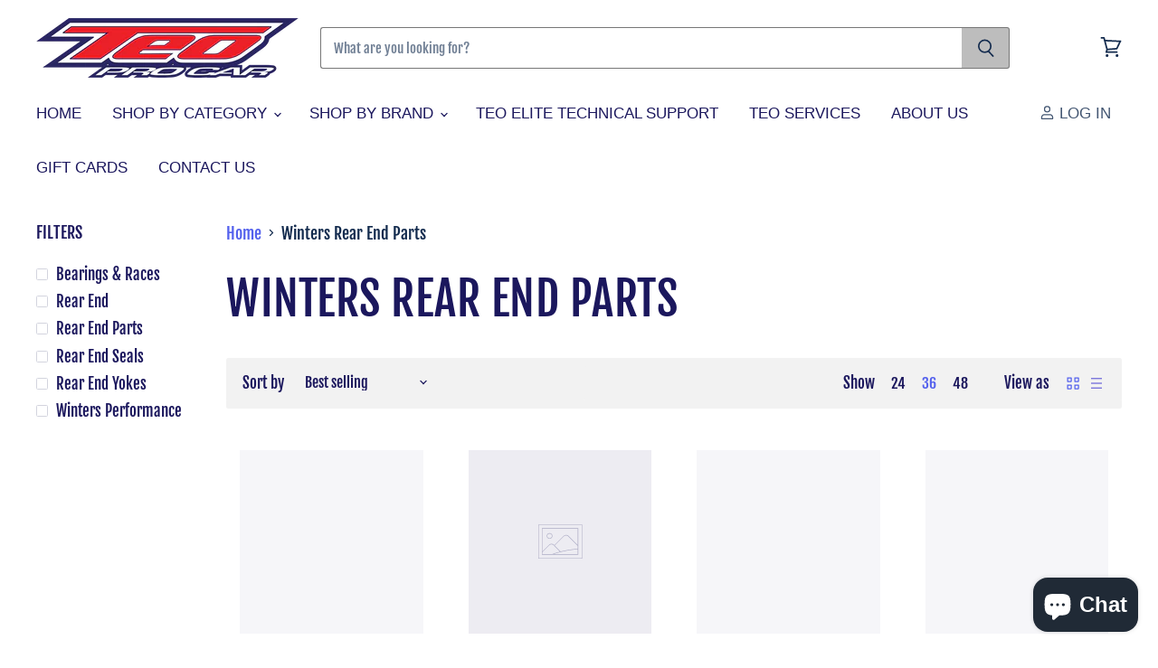

--- FILE ---
content_type: text/javascript
request_url: https://teopro.com/cdn/shop/t/26/assets/api.js?v=171329648007691824201646140855
body_size: 1806
content:
(function(){"use strict";function v(i){return(v=typeof Symbol=="function"&&typeof Symbol.iterator=="symbol"?function(e){return typeof e}:function(e){return e&&typeof Symbol=="function"&&e.constructor===Symbol&&e!==Symbol.prototype?"symbol":typeof e})(i)}function h(i,e){if(!(i instanceof e))throw new TypeError("Cannot call a class as a function")}function d(i,e){for(var t=0;t<e.length;t++){var n=e[t];n.enumerable=n.enumerable||!1,n.configurable=!0,"value"in n&&(n.writable=!0),Object.defineProperty(i,n.key,n)}}function m(i,e,t){return e&&d(i.prototype,e),t&&d(i,t),i}function _(i,e){if(typeof e!="function"&&e!==null)throw new TypeError("Super expression must either be null or a function");i.prototype=Object.create(e&&e.prototype,{constructor:{value:i,writable:!0,configurable:!0}}),e&&y(i,e)}function p(i){return(p=Object.setPrototypeOf?Object.getPrototypeOf:function(e){return e.__proto__||Object.getPrototypeOf(e)})(i)}function y(i,e){return(y=Object.setPrototypeOf||function(t,n){return t.__proto__=n,t})(i,e)}function g(i,e){return!e||typeof e!="object"&&typeof e!="function"?function(t){if(t===void 0)throw new ReferenceError("this hasn't been initialised - super() hasn't been called");return t}(i):e}function b(i){return function(e){if(Array.isArray(e)){for(var t=0,n=new Array(e.length);t<e.length;t++)n[t]=e[t];return n}}(i)||function(e){if(Symbol.iterator in Object(e)||Object.prototype.toString.call(e)==="[object Arguments]")return Array.from(e)}(i)||function(){throw new TypeError("Invalid attempt to spread non-iterable instance")}()}var O=function(){function i(e){h(this,i),this._api=e,this._registered=[]}return m(i,[{key:"register",value:function(e){var t=this,n=e.id,r=e.contact,a=e.values,u=a===void 0?{}:a,o=e.elements,s=o===void 0?{}:o,l=e.events,f=l===void 0?{}:l;if(typeof n!="string"||n==="")throw new Error("Integration ID cannot be empty.");if(typeof r!="string"||r==="")throw new Error("Integration contact cannot be empty.");return[["values",u],["elements",s],["events",f]].forEach(function(c){if(v(c[1])!=="object")throw new Error("Integration ".concat(c[0]," property must be of type object."));Object.keys(c[1]).forEach(function(S){if(typeof c[1][S]!="function")throw new Error("Integration ".concat(c[0]," property must contain a function as the value for each key, value pairing."))})}),this._registered=this._registered.filter(function(c){return c.id!==n}),this._registered.push({id:n,contact:r,values:u,elements:s,events:f}),Object.keys(u).forEach(function(c){return t.updateValue(c)}),Object.keys(s).forEach(function(c){return t.updateElement(c)}),!0}},{key:"updateValue",value:function(e){var t=this,n=this._api.theme.getValues(e);return n.length?Promise.all(n.map(function(r){return r&&r.initialValue?t._api.theme.updateValue(r.value.name,r.initialValue,r.params):Promise.resolve()})).then(function(){return!0}).catch(function(){return!1}):Promise.resolve(!1)}},{key:"updateElement",value:function(e){var t=this,n=this._api.theme.getElements(e);return n.length?Promise.all(n.map(function(r){return r?t._api.theme.updateElement(r.element.name,r.params):Promise.resolve()})).then(function(){return!0}).catch(function(){return!1}):Promise.resolve(!1)}},{key:"registered",get:function(){return this._registered}}]),i}();function E(i,e){if(i&&!e)return i;if(!i&&e)return e;if(!i&&!e)return{};var t={};return Object.keys(i).forEach(function(n){t[n]=i[n]}),Object.keys(e).forEach(function(n){t[n]=e[n]}),t}function k(i){var e=i.split(":");return e.length===3?e[1]:null}var w=function(){function i(e,t){h(this,i),this._api=e,this._name=t,this._id=k(t),this._handle=function(n){var r=k(n);return r?n.replace(r,"<id>"):n}(t)}return m(i,[{key:"name",get:function(){return this._name}},{key:"id",get:function(){return this._id}},{key:"handle",get:function(){return this._handle}}]),i}();function P(i,e){var t=Promise.resolve();return i.forEach(function(n){t=t.then(function(){return e(n)})}),t}var j=function(i){function e(t,n){var r;return h(this,e),(r=g(this,p(e).call(this,t,n)))._activePromise=Promise.resolve(),r}return _(e,w),m(e,[{key:"update",value:function(t,n){var r=this,a=this._api.integrations.registered,u=t;return this._activePromise.then(function(){return P(a,function(o){return new Promise(function(s){var l=o.values[r._handle];if(!l)return s();var f=l({id:r._id,initialValue:t,value:u,params:n});f instanceof Promise?f.then(function(c){u=c,s()}):(u=f,s())})}).then(function(){return u})})}}]),e}(),V=function(i){function e(t,n,r){var a;return h(this,e),(a=g(this,p(e).call(this,t,n)))._container=r,a._results={},a._activePromise=Promise.resolve(),a}return _(e,w),m(e,[{key:"update",value:function(t){var n=this,r=this._api.integrations.registered;return this._activePromise.then(function(){return a={},u=[],P(r,function(o){return new Promise(function(s){var l=o.elements[n._handle];if(!l)return s();var f=l({id:n._id,params:t});f instanceof Promise?f.then(function(c){a[o.id]=c,u.push.apply(u,b(c.elements)),s()}):(a[o.id]=f,u.push.apply(u,b(f.elements)),s())})}).then(function(){return n.unload()}).then(function(){return u.forEach(function(o){return n._container.appendChild(o)})}).then(function(){n._results=a}).then(function(){return u});var a,u})}},{key:"unload",value:function(){var t=this;Object.keys(this._results).forEach(function(n){var r=t._results[n],a=r.elements;(0,r.onUnload)(),a.forEach(function(u){t._container.contains(u)&&t._container.removeChild(u)})}),this._results={}}}]),e}(),U=function(){function i(e){var t=this;h(this,i),this._api=e,this._values={},this._elements={},this._batchUpdate={values:[],elements:[]},this._isLoaded=!1,window.addEventListener("DOMContentLoaded",function n(){t._isLoaded=!0,t._batchUpdate.values.forEach(function(r){return r()}),t._batchUpdate.elements.forEach(function(r){return r()}),window.removeEventListener("DOMContentLoaded",n)})}return m(i,[{key:"getValues",value:function(e){var t=this;if(this._values[e])return[this._values[e]];var n=[];return Object.keys(this._values).forEach(function(r){var a=t._values[r];a.value.handle===e&&n.push(a)}),n}},{key:"getElements",value:function(e){var t=this;if(this._elements[e])return[this._elements[e]];var n=[];return Object.keys(this._elements).forEach(function(r){var a=t._elements[r];a.element.handle===e&&n.push(a)}),n}},{key:"useValue",value:function(e,t){var n={name:null,handler:null};return e&&v(e)==="object"&&!t?n=e:e&&typeof e=="string"&&t&&typeof t=="function"&&(n.name=e,n.handler=t),this._useValue(n)}},{key:"useElement",value:function(e,t){var n={name:null,container:null};return e&&v(e)==="object"&&!t?n=e:e&&typeof e=="string"&&t&&t instanceof HTMLElement&&(n.name=e,n.container=t),this._useElement(n)}},{key:"updateValue",value:function(e,t,n){var r=this,a=this._values[e];if(!this._isLoaded&&this._batchUpdate.values.indexOf(a)===-1)return new Promise(function(s){r._batchUpdate.values.push(function(){return r.updateValue(e).then(function(l){return s(l)})})});if(a&&a.initialValue){var u=a.value,o=a.instances;if(o.length)return u.update(t,n).then(function(s){return Promise.all(o.map(function(l){return l.handler(s,n)})).then(function(){return s})})}return Promise.resolve()}},{key:"updateElement",value:function(e,t){var n=this,r=this._elements[e];return this._isLoaded||this._batchUpdate.elements.indexOf(r)!==-1?r?r.element.update(t):Promise.resolve():new Promise(function(a){n._batchUpdate.elements.push(function(){return n.updateElement(e).then(function(u){return a(u)})})})}},{key:"triggerEvent",value:function(e,t){var n=function(){},r=!1,a=!1;t&&typeof t.cancel=="function"&&(r=!0,n=function(){a=!0,t.cancel()});var u=this._api.integrations.registered;return Promise.all(u.map(function(o){if(o.events[e]){var s=o.events[e]({cancellable:r,cancel:n,params:t||{}});if(s instanceof Promise)return s}return Promise.resolve()})).then(function(){return a})}},{key:"_useValue",value:function(e){var t=this,n=e.name,r=e.handler,a=e.initialValue,u=e.params,o=this._createOrUpdateValue(n,a,u).value,s={name:o.name,id:o.id,handle:o.handle,handler:r,unload:function(){t._values[n].instances=t._values[n].instances.filter(function(l){return l.handler!==r}),t._values[n].instances.length||delete t._values[n]}};return this._values[n].instances.push(s),a&&this.updateValue(n,a),s}},{key:"_useElement",value:function(e){var t=this,n=e.name,r=e.container,a=e.params,u=this._createOrUpdateElement(n,r,a).element,o={name:u.name,id:u.id,handle:u.handle,unload:function(){u.unload(),delete t._elements[n]}};return this.updateElement(n,a),o}},{key:"_createOrUpdateValue",value:function(e,t){var n=arguments.length>2&&arguments[2]!==void 0?arguments[2]:{},r=this._values[e];return this._values[e]?(r.initialValue=t,r.params=E(r.params,n)):(r={value:new j(this._api,e),initialValue:t,params:n,instances:[]},this._values[e]=r),r}},{key:"_createOrUpdateElement",value:function(e,t){var n=arguments.length>2&&arguments[2]!==void 0?arguments[2]:{},r=this._elements[e];return this._elements[e]?r.params=E(r.params,n):(r={element:new V(this._api,e,t),params:n},this._elements[e]=r),r}}]),i}(),L=new(function(){function i(){h(this,i),this._integrationManager=new O(this),this._themeManager=new U(this)}return m(i,[{key:"version",get:function(){return"1.0.0"}},{key:"integrations",get:function(){return this._integrationManager}},{key:"theme",get:function(){return this._themeManager}}]),i}());window.api=L})();
//# sourceMappingURL=/s/files/1/0408/6959/3239/t/24/assets/api.js.map?v=1634604999


--- FILE ---
content_type: text/javascript
request_url: https://teopro.com/cdn/shop/t/26/assets/superstore.js?v=126971840120767969241646140891
body_size: 123044
content:
(function(){var ms={646:function(ve,w){"use strict";var le;le={value:!0};function X(){return window.getComputedStyle(document.documentElement,":before").getPropertyValue("content").replace(/"/g,"").split(",")}function U(){return window.getComputedStyle(document.documentElement,":after").getPropertyValue("content").replace(/"/g,"")}var fe=[],S=X(),j=function(){function G(k){this.cssBreakpoint=k}return Object.defineProperty(G.prototype,"value",{get:function(){return this.cssBreakpoint},enumerable:!0,configurable:!0}),G.prototype.min=function(k){var A=S.indexOf(this.value)-S.indexOf(k);return A>=0},G.prototype.max=function(k){var A=S.indexOf(this.value)-S.indexOf(k);return A<=0},G.prototype.range=function(k,A){var H=S.indexOf(this.value),m=S.indexOf(k),L=S.indexOf(A);return m<=H&&H<=L},G.prototype.is=function(){for(var k=this,A=[],H=0;H<arguments.length;H++)A[H]=arguments[H];return A.some(function(m){return m===k.value})},G}(),F={previous:new j(U()),current:new j(U())};function N(){return F}le=N;function C(G){fe.indexOf(G)===-1&&fe.push(G)}w.z2=C;function _(G){var k=fe.indexOf(G);k!==-1&&fe.splice(k,1)}w.F=_;var v=function(G){return F.current.min(G)};w.VV=v;var P=function(G){return F.current.max(G)};w.Fp=P;var R=function(G,k){return F.current.range(G,k)};le=R;var J=function(){for(var G,k=[],A=0;A<arguments.length;A++)k[A]=arguments[A];return(G=F.current).is.apply(G,k)};le=J;var he=document.styleSheets,Y=Object.keys(he).reduce(function(G,k){var A=he[k];if(!A.href||A.href.indexOf("theme")===-1)return G;try{for(var H=A.cssRules,m=0;m<H.length;m++){var L=A.cssRules[m];if(L instanceof CSSMediaRule)for(var M=0;M<H.length;M++){var l=L.cssRules[M];l instanceof CSSStyleRule&&l.selectorText&&l.selectorText.indexOf("html::after")!==-1&&G.push(L.media)}}}catch(Z){return G}return G},[]);Y.length>0?Y.forEach(function(G){var k=window.matchMedia(G.mediaText);k.addListener(function(){var A=U();F.current.value!==A&&(F.previous=F.current,F.current=new j(A),fe.forEach(function(H){return H(F)}))})}):window.addEventListener("resize",function(){var G=U();F.current.value!==G&&(F.previous=F.current,F.current=new j(G),fe.forEach(function(k){return k(F)}))})},766:function(ve,w){"use strict";var le;le=!0;var X=function(){function U(){this.events=[]}return U.prototype.register=function(fe,S,j){return!fe||!S||!j?null:(this.events.push({el:fe,event:S,listener:j}),fe.addEventListener(S,j),{el:fe,event:S,listener:j})},U.prototype.unregister=function(fe){var S=fe.el,j=fe.event,F=fe.listener;return!S||!j||!F?null:(this.events=this.events.filter(function(N){return S!==N.el||j!==N.event||F!==N.listener}),S.removeEventListener(j,F),{el:S,event:j,listener:F})},U.prototype.unregisterAll=function(){this.events.forEach(function(fe){var S=fe.el,j=fe.event,F=fe.listener;return S.removeEventListener(j,F)}),this.events=[]},U}();w.Z=X},263:function(ve){"use strict";function w(ee,Q,D){var ne=0;for(ne=0;ne<ee.length;ne+=1)Q.call(D,ee[ne],ne)}function le(ee,Q){var D=new RegExp("^"+Q+"| +"+Q,"g");return ee.className.match(D)}function X(ee,Q){le(ee,Q)||(ee.className+=" "+Q)}function U(ee,Q){if(le(ee,Q)){var D=new RegExp("^"+Q+"| +"+Q,"g");ee.className=ee.className.replace(D,"")}}function fe(ee,Q){le(ee,Q)?U(ee,Q):X(ee,Q)}function S(ee,Q){var D=null;return w(ee,function(ne){ne.trigger===Q&&(D=ne)}),D}function j(){return"xxxxxxxx-xxxx-4xxx-yxxx-xxxxxxxxxxxx".replace(/[xy]/g,function(ee){var Q=Math.random()*16|0,D=ee==="x"?Q:Q&3|8;return D.toString(16)})}function F(ee){var Q=ee.triggers,D=ee.pairings;Q.setAttribute("role","tablist"),w(D,function(ne,se){ne.trigger.setAttribute("role","tab"),ne.trigger.setAttribute("aria-controls",ee.namespace+"-"+ee.id+"-"+se+"-content");var xe=ne.trigger.innerHTML,ye=document.createElement("span");ye.innerHTML=xe,ne.trigger.innerHTML="",ne.trigger.appendChild(ye),ne.trigger.children.length>0&&w(ne.trigger.children,function(Oe){Oe.setAttribute("tabIndex","-1")}),le(ne.trigger,"active")?(ne.trigger.setAttribute("aria-selected","true"),ne.trigger.setAttribute("tabIndex","0")):ne.trigger.setAttribute("tabIndex","-1"),ne.content.id=ee.namespace+"-"+ee.id+"-"+se+"-content",ne.content.setAttribute("role","tabpanel"),le(ne.content,"active")||ne.content.setAttribute("aria-hidden","true")})}function N(ee){var Q=ee.pairings;w(Q,function(D){D.trigger.removeAttribute("aria-selected"),D.content.removeAttribute("aria-hidden"),le(D.trigger,"active")?(D.trigger.setAttribute("aria-selected","true"),D.trigger.setAttribute("tabIndex","0")):D.trigger.setAttribute("tabIndex","-1"),le(D.content,"active")||D.content.setAttribute("aria-hidden","true")})}var C={init:F,update:N},_=function(){function ee(D){this.value=D}function Q(D){var ne,se;function xe(Fe,Pe){return new Promise(function(Ke,ft){var Ce={key:Fe,arg:Pe,resolve:Ke,reject:ft,next:null};se?se=se.next=Ce:(ne=se=Ce,ye(Fe,Pe))})}function ye(Fe,Pe){try{var Ke=D[Fe](Pe),ft=Ke.value;ft instanceof ee?Promise.resolve(ft.value).then(function(Ce){ye("next",Ce)},function(Ce){ye("throw",Ce)}):Oe(Ke.done?"return":"normal",Ke.value)}catch(Ce){Oe("throw",Ce)}}function Oe(Fe,Pe){switch(Fe){case"return":ne.resolve({value:Pe,done:!0});break;case"throw":ne.reject(Pe);break;default:ne.resolve({value:Pe,done:!1});break}ne=ne.next,ne?ye(ne.key,ne.arg):se=null}this._invoke=xe,typeof D.return!="function"&&(this.return=void 0)}return typeof Symbol=="function"&&Symbol.asyncIterator&&(Q.prototype[Symbol.asyncIterator]=function(){return this}),Q.prototype.next=function(D){return this._invoke("next",D)},Q.prototype.throw=function(D){return this._invoke("throw",D)},Q.prototype.return=function(D){return this._invoke("return",D)},{wrap:function(D){return function(){return new Q(D.apply(this,arguments))}},await:function(D){return new ee(D)}}}(),v=function(ee,Q){if(!(ee instanceof Q))throw new TypeError("Cannot call a class as a function")},P=function(){function ee(Q,D){for(var ne=0;ne<D.length;ne++){var se=D[ne];se.enumerable=se.enumerable||!1,se.configurable=!0,"value"in se&&(se.writable=!0),Object.defineProperty(Q,se.key,se)}}return function(Q,D,ne){return D&&ee(Q.prototype,D),ne&&ee(Q,ne),Q}}(),R=function(){function ee(Q){v(this,ee),this.groupedContent=Q,this.pairings=Q.pairings,this.events=[],this._handleKeydown=this._handleKeydown.bind(this),this._handleClick=this._handleClick.bind(this),this._init(),C.init(this.groupedContent)}return P(ee,[{key:"unload",value:function(){w(this.events,function(D){D.trigger.removeEventListener(D.type,D.fn)})}},{key:"_init",value:function(){var D=this,ne=!1;w(this.pairings,function(se){var xe=se.trigger;le(xe,"active")&&(ne=!0),xe.addEventListener("keydown",D._handleKeydown),xe.addEventListener("click",D._handleClick),D.events.push({trigger:xe,type:"keydown",fn:D._handleKeydown}),D.events.push({trigger:xe,type:"click",fn:D._handleClick})}),ne||(X(this.pairings[0].trigger,"active"),X(this.pairings[0].content,"active"))}},{key:"_handleKeydown",value:function(D){var ne=D.currentTarget,se=S(this.pairings,ne),xe=this.pairings.indexOf(se),ye=xe-1<0?this.pairings.length-1:xe-1,Oe=xe+1>=this.pairings.length?0:xe+1,Fe=null;switch(D.key){case"ArrowLeft":Fe=this.pairings[ye];break;case"ArrowRight":Fe=this.pairings[Oe];break;default:Fe=null;break}Fe!==null&&(D.preventDefault(),w(this.pairings,function(Pe){U(Pe.trigger,"active"),U(Pe.content,"active")}),X(Fe.trigger,"active"),X(Fe.content,"active"),Fe.trigger.focus(),C.update(this.groupedContent))}},{key:"_handleClick",value:function(D){var ne=D.currentTarget,se=S(this.pairings,ne);se!==null&&(D.preventDefault(),w(this.pairings,function(xe){U(xe.trigger,"active"),U(xe.content,"active")}),X(se.trigger,"active"),X(se.content,"active"),C.update(this.groupedContent))}}]),ee}();function J(ee){var Q=ee.pairings;w(Q,function(D,ne){D.trigger.setAttribute("role","button"),D.trigger.setAttribute("aria-controls",ee.namespace+"-"+ee.id+"-"+ne+"-content"),D.trigger.setAttribute("tabIndex","0"),D.trigger.children.length>0&&w(D.trigger.children,function(se){se.setAttribute("tabIndex","-1")}),le(D.trigger,"active")?D.trigger.setAttribute("aria-expanded","true"):D.trigger.setAttribute("aria-expanded","false"),D.content.id=ee.namespace+"-"+ee.id+"-"+ne+"-content",le(D.content,"active")||D.content.setAttribute("aria-hidden","true")})}function he(ee){var Q=ee.pairings;w(Q,function(D){D.content.removeAttribute("aria-hidden"),le(D.trigger,"active")?D.trigger.setAttribute("aria-expanded","true"):D.trigger.setAttribute("aria-expanded","false"),le(D.content,"active")||D.content.setAttribute("aria-hidden","true")})}var Y={init:J,update:he},G=function(){function ee(Q){v(this,ee),this.groupedContent=Q,this.pairings=Q.pairings,this.events=[],this._handleKeydown=this._handleKeydown.bind(this),this._handleClick=this._handleClick.bind(this),this._init(this.pairings),Y.init(this.groupedContent)}return P(ee,[{key:"unload",value:function(){w(this.events,function(D){D.trigger.removeEventListener(D.type,D.fn)})}},{key:"_init",value:function(){var D=this;w(this.pairings,function(ne){var se=ne.trigger,xe=ne.content;se.parentNode.insertBefore(xe,se.nextSibling),se.addEventListener("keydown",D._handleKeydown),se.addEventListener("click",D._handleClick),D.events.push({trigger:se,type:"keydown",fn:D._handleKeydown}),D.events.push({trigger:se,type:"click",fn:D._handleClick})}),this.groupedContent.contents.remove()}},{key:"_handleKeydown",value:function(D){var ne=D.currentTarget,se=S(this.pairings,ne);D.key!=="Enter"||se===null||(D.preventDefault(),fe(se.trigger,"active"),fe(se.content,"active"),Y.update(this.groupedContent))}},{key:"_handleClick",value:function(D){var ne=D.currentTarget,se=S(this.pairings,ne);se!==null&&(D.preventDefault(),fe(se.trigger,"active"),fe(se.content,"active"),Y.update(this.groupedContent))}}]),ee}();function k(ee){for(var Q=["H1","H2","H3","H4","H5","H6"],D=Q.indexOf(ee.tagName),ne=[],se=ee.nextElementSibling;se!==null&&(Q.indexOf(se.tagName)===-1||Q.indexOf(se.tagName)>D);)ne.push(se),se=se.nextElementSibling;return ne}function A(ee,Q){for(var D=arguments.length>2&&arguments[2]!==void 0?arguments[2]:!1,ne=["H1","H2","H3","H4","H5","H6"],se=ne.indexOf(ee.tagName),xe=[],ye=5,Oe=0;Oe<Q.length;Oe+=1){var Fe=Q[Oe],Pe=ne.indexOf(Fe.tagName);if(Pe!==-1&&Pe<ye&&(ye=Pe),D&&Pe!==-1&&Pe<=ye||!D&&Pe!==-1&&Pe===se+1){var Ke=k(Fe),ft={el:Fe,content:Ke,children:A(Fe,Ke)};xe.push(ft)}}return xe}function H(ee,Q,D){for(var ne=[],se=[],xe=0,ye=0;ye<ee.length;ye+=1)Q.indexOf(ye)===-1&&(se.push(ee[ye]),xe+=1,ye!==ee.length-1&&ee[ye].el.tagName!==ee[ye+1].el.tagName&&Q.indexOf(ye+1)?(se=[],xe=0):ye!==0&&ee[ye].el.tagName!==ee[ye-1].el.tagName&&(se.pop(),xe-=1,xe>=D&&ne.push(se),se=[ee[ye]],xe=1));return xe>=D&&ne.push(se),ne}function m(ee){var Q=[],D=ee[0].el,ne=document.createElement("div"),se=document.createElement("div");se=D.parentNode.insertBefore(se,D.nextSibling),ne=D.parentNode.insertBefore(ne,D.nextSibling);for(var xe=0;xe<ee.length;xe+=1){var ye=ee[xe],Oe=ye.el,Fe=document.createElement("div");Oe=ne.appendChild(Oe),Fe=se.appendChild(Fe);for(var Pe=0;Pe<ye.content.length;Pe+=1)Fe.appendChild(ye.content[Pe]);Q.push({trigger:Oe,content:Fe})}return{triggers:ne,contents:se,pairings:Q}}function L(ee){var Q=ee.children,D=[],ne=[];if(Q.length===0)return[];for(var se=0;se<Q.length;se+=1){var xe=L(Q[se]);xe.length>0&&(D.push(se),ne=ne.concat(xe))}for(var ye=H(Q,D,3),Oe=0;Oe<ye.length;Oe+=1)ne.push(m(ye[Oe]));return ne}function M(ee){var Q=ee.children,D=ee.querySelector("h1, h2, h3, h4, h5, h6");if(Q.length===0)return[];var ne={el:ee,content:null,children:A(D,Q,!0)};return L(ne)}function l(ee){for(var Q=[],D=ee.querySelectorAll(".tabs"),ne=0;ne<D.length;ne+=1){var se=D[ne].children,xe=D[ne].nextElementSibling.children;if(se.length===xe.length)for(var ye=Q.push({triggers:D[ne],contents:D[ne].nextElementSibling,pairings:[]}),Oe=ye-1,Fe=0;Fe<se.length;Fe+=1){var Pe=se[Fe],Ke=xe[Fe],ft={trigger:Pe,content:Ke};Q[Oe].pairings.push(ft)}}return Q}function Z(ee){var Q=arguments.length>1&&arguments[1]!==void 0?arguments[1]:!1,D=Q?M(ee):l(ee);return D}var be=function(){function ee(Q){var D=this,ne=arguments.length>1&&arguments[1]!==void 0?arguments[1]:{};v(this,ee),this.namespace="grouped-content",this.el=Q,this.groupedContentInstances=[];var se=ne.layout||"tabs",xe=!!ne.intelliparse;w(Z(Q,xe),function(ye){var Oe=j(),Fe=null,Pe=document.createElement("div");switch(Pe=ye.triggers.parentNode.insertBefore(Pe,ye.triggers.nextSibling),X(Pe,D.namespace),X(Pe,D.namespace+"-layout-"+se),Pe.appendChild(ye.triggers),Pe.appendChild(ye.contents),ye.namespace=D.namespace,ye.id=Oe,ye.triggers.id=D.namespace+"-"+Oe+"-triggers",ye.contents.id=D.namespace+"-"+Oe+"-contents",X(ye.triggers,D.namespace+"-triggers"),X(ye.contents,D.namespace+"-contents"),w(ye.pairings,function(Ke){X(Ke.trigger,D.namespace+"-trigger"),X(Ke.content,D.namespace+"-content")}),se){case"accordion":Fe=new G(ye);break;case"tabs":default:Fe=new R(ye);break}D.groupedContentInstances.push({groupedContent:ye,instance:Fe})})}return P(ee,[{key:"unload",value:function(){w(this.groupedContentInstances,function(D){D.instance.unload()})}}]),ee}();ve.exports=be},970:function(){/*!
* Revealer 3.0.0
*
* Copyright 2021, Pixel Union - http://pixelunion.net
* Released under the MIT license
*/(function(ve){typeof ve.event.special.trend!="object"&&console.warn("Please make sure jquery.trend is included! Otherwise revealer won't work.");var w=window.requestAnimationFrame||window.mozRequestAnimationFrame||window.webkitRequestAnimationFrame||function(X){window.setTimeout(X,1e3/60)},le={isVisible:function(X){return!!X.data("revealer-visible")},show:function(X,U){if(le.isVisible(X)){X.removeClass("animating animating-in"),X.off("revealer-animating revealer-show");return}if(X.data("revealer-visible",!0),X.off("trend"),U){X.addClass("visible"),w(function(){X.trigger("revealer-animating"),X.trigger("revealer-show")});return}w(function(){X.addClass("animating animating-in"),X.trigger("revealer-animating"),w(function(){X.addClass("visible"),X.one("trend",function(){X.removeClass("animating animating-in"),X.trigger("revealer-show")})})})},hide:function(X,U){if(!le.isVisible(X)){X.removeClass("animating animating-out visible"),X.off("revealer-animating revealer-hide");return}if(X.data("revealer-visible",!1),X.off("trend"),U){X.removeClass("visible"),w(function(){X.trigger("revealer-animating"),X.trigger("revealer-hide")});return}w(function(){X.addClass("animating animating-out"),X.trigger("revealer-animating"),w(function(){X.removeClass("visible"),X.one("trend",function(){X.removeClass("animating animating-in animating-out"),X.trigger("revealer-hide")})})})},toggle:function(X,U){le.isVisible(X)?le.hide(X,U):le.show(X,U)}};ve.fn.revealer=function(X,U){var fe=le[X||"toggle"];return fe?X==="isVisible"?fe(this):this.each(function(){fe(ve(this),U)}):this}})(jQuery)},186:function(){/*!
* Trend 1.0.0
*
* Fail-safe TransitionEnd event for jQuery.
*
* Adds a new "trend" event that can be used in browsers that don't
* support "transitionend".
*
* NOTE: Only supports being bound with "jQuery.one".
*
* Copyright 2021, Pixel Union - http://pixelunion.net
* Released under the MIT license
*/(function(ve){var w="webkitTransitionEnd otransitionend oTransitionEnd msTransitionEnd transitionend",le=["transition-duration","-moz-transition-duration","-webkit-transition-duration","-ms-transition-duration","-o-transition-duration","-khtml-transition-duration"],X=["transition-delay","-moz-transition-delay","-webkit-transition-delay","-ms-transition-delay","-o-transition-delay","-khtml-transition-delay"],U=function(S){S=S.replace(/\s/,"");var j=window.parseFloat(S);return S.match(/[^m]s$/i)?j*1e3:j},fe=function(S,j){for(var F=0,N=0;N<j.length;N++){var C=S.css(j[N]);if(C){if(C.indexOf(",")!==-1){var _=C.split(","),v=function(){for(var P=[],R=0;R<_.length;R++){var J=U(_[R]);P.push(J)}return P}();F=Math.max.apply(Math,v)}else F=U(C);break}}return F};ve.event.special.trend={add:function(S){var j=ve(this),F=!1;j.data("trend",!0);var N=fe(j,le)+fe(j,X)+20,C=function(_){F||_&&_.srcElement!==j[0]||(j.data("trend",!1),F=!0,S.handler&&S.handler())};j.one(w,C),j.data("trend-timeout",window.setTimeout(C,N))},remove:function(S){var j=ve(this);j.off(w),window.clearTimeout(j.data("trend-timeout"))}}})(jQuery)},579:function(ve,w){var le,X,U;/*********************************************************************
 * @license
*  #### Twitter Post Fetcher v17.1.0 ####
*  Coded by Jason Mayes 2015. A present to all the developers out there.
*  www.jasonmayes.com
*  Please keep this disclaimer with my code if you use it. Thanks. :-)
*  Got feedback or questions, ask here:
*  http://www.jasonmayes.com/projects/twitterApi/
*  Github: https://github.com/jasonmayes/Twitter-Post-Fetcher
*  Updates will be posted to this site.
*********************************************************************/(function(fe,S){X=[],le=S,U=typeof le=="function"?le.apply(w,X):le,U!==void 0&&(ve.exports=U)})(0,function(){var fe="",S=20,j=!0,F=[],N=!1,C=!0,_=!0,v=null,P=!0,R=!0,J=null,he=!0,Y=!1,G=!1,k=!1,A=!0,H="en",m=!0,L=!1,M=null;function l(D){return D.replace(/<b[^>]*>(.*?)<\/b>/gi,function(ne,se){return se}).replace(/class="(?!(tco-hidden|tco-display|tco-ellipsis))+.*?"|data-query-source=".*?"|dir=".*?"|rel=".*?"/gi,"")}function Z(D){for(var ne=D.getElementsByTagName("a"),se=ne.length-1;0<=se;se--)ne[se].setAttribute("target","_blank")}function be(D,ne){for(var se=[],xe=new RegExp("(^| )"+ne+"( |$)"),ye=D.getElementsByTagName("*"),Oe=0,Fe=ye.length;Oe<Fe;Oe++)xe.test(ye[Oe].className)&&se.push(ye[Oe]);return se}function ee(D){if(D!==void 0&&0<=D.innerHTML.indexOf("data-image")){var ne=D.innerHTML.split('data-image="')[1].split('"')[0];return decodeURIComponent(ne)+".jpg"}}var Q={fetch:function(D){if(D.maxTweets===void 0&&(D.maxTweets=20),D.enableLinks===void 0&&(D.enableLinks=!0),D.showUser===void 0&&(D.showUser=!0),D.showTime===void 0&&(D.showTime=!0),D.dateFunction===void 0&&(D.dateFunction="default"),D.showRetweet===void 0&&(D.showRetweet=!0),D.customCallback===void 0&&(D.customCallback=null),D.showInteraction===void 0&&(D.showInteraction=!0),D.showImages===void 0&&(D.showImages=!1),D.showReplies===void 0&&(D.showReplies=!1),D.useEmoji===void 0&&(D.useEmoji=!1),D.linksInNewWindow===void 0&&(D.linksInNewWindow=!0),D.showPermalinks===void 0&&(D.showPermalinks=!0),D.dataOnly===void 0&&(D.dataOnly=!1),N)F.push(D);else{N=!0,fe=D.domId,S=D.maxTweets,j=D.enableLinks,_=D.showUser,C=D.showTime,R=D.showRetweet,v=D.dateFunction,J=D.customCallback,he=D.showInteraction,Y=D.showImages,G=D.showReplies,k=D.useEmoji,A=D.linksInNewWindow,m=D.showPermalinks,L=D.dataOnly;var ne=document.getElementsByTagName("head")[0];M!==null&&ne.removeChild(M),(M=document.createElement("script")).type="text/javascript",D.list!==void 0?M.src="https://syndication.twitter.com/timeline/list?callback=__twttrf.callback&dnt=false&list_slug="+D.list.listSlug+"&screen_name="+D.list.screenName+"&suppress_response_codes=true&lang="+(D.lang||H)+"&rnd="+Math.random():D.profile!==void 0?M.src="https://syndication.twitter.com/timeline/profile?callback=__twttrf.callback&dnt=false&screen_name="+D.profile.screenName+"&with_replies="+G+"&suppress_response_codes=true&lang="+(D.lang||H)+"&rnd="+Math.random():D.likes!==void 0?M.src="https://syndication.twitter.com/timeline/likes?callback=__twttrf.callback&dnt=false&screen_name="+D.likes.screenName+"&suppress_response_codes=true&lang="+(D.lang||H)+"&rnd="+Math.random():M.src="https://cdn.syndication.twimg.com/widgets/timelines/"+D.id+"?&lang="+(D.lang||H)+"&callback=__twttrf.callback&suppress_response_codes=true&rnd="+Math.random(),ne.appendChild(M)}},callback:function(D){if(D===void 0||D.body===void 0)return N=!1,void(0<F.length&&(Q.fetch(F[0]),F.splice(0,1)));k||(D.body=D.body.replace(/(<img[^c]*class="Emoji[^>]*>)|(<img[^c]*class="u-block[^>]*>)/g,"")),Y||(D.body=D.body.replace(/(<img[^c]*class="NaturalImage-image[^>]*>|(<img[^c]*class="CroppedImage-image[^>]*>))/g,"")),_||(D.body=D.body.replace(/(<img[^c]*class="Avatar"[^>]*>)/g,""));var ne=document.createElement("div");function se(Lt){var Jt=Lt.getElementsByTagName("img")[0];return Jt&&Jt.length&&(Jt.src=Jt.getAttribute("data-src-2x")),Lt}ne.innerHTML=D.body,ne.getElementsByClassName===void 0&&(P=!1);var xe=[],ye=[],Oe=[],Fe=[],Pe=[],Ke=[],ft=[],Ce=0;if(P)for(var st=ne.getElementsByClassName("timeline-Tweet");Ce<st.length;)0<st[Ce].getElementsByClassName("timeline-Tweet-retweetCredit").length?Pe.push(!0):Pe.push(!1),(!Pe[Ce]||Pe[Ce]&&R)&&(xe.push(st[Ce].getElementsByClassName("timeline-Tweet-text")[0]),Ke.push(st[Ce].getAttribute("data-tweet-id")),_&&ye.push(se(st[Ce].getElementsByClassName("timeline-Tweet-author")[0])),Oe.push(st[Ce].getElementsByClassName("dt-updated")[0]),ft.push(st[Ce].getElementsByClassName("timeline-Tweet-timestamp")[0]),st[Ce].getElementsByClassName("timeline-Tweet-media")[0]!==void 0?Fe.push(st[Ce].getElementsByClassName("timeline-Tweet-media")[0]):Fe.push(void 0)),Ce++;else for(st=be(ne,"timeline-Tweet");Ce<st.length;)0<be(st[Ce],"timeline-Tweet-retweetCredit").length?Pe.push(!0):Pe.push(!1),(!Pe[Ce]||Pe[Ce]&&R)&&(xe.push(be(st[Ce],"timeline-Tweet-text")[0]),Ke.push(st[Ce].getAttribute("data-tweet-id")),_&&ye.push(se(be(st[Ce],"timeline-Tweet-author")[0])),Oe.push(be(st[Ce],"dt-updated")[0]),ft.push(be(st[Ce],"timeline-Tweet-timestamp")[0]),be(st[Ce],"timeline-Tweet-media")[0]!==void 0?Fe.push(be(st[Ce],"timeline-Tweet-media")[0]):Fe.push(void 0)),Ce++;xe.length>S&&(xe.splice(S,xe.length-S),ye.splice(S,ye.length-S),Oe.splice(S,Oe.length-S),Pe.splice(S,Pe.length-S),Fe.splice(S,Fe.length-S),ft.splice(S,ft.length-S));var St=[],De=(Ce=xe.length,0);if(L)for(;De<Ce;)St.push({tweet:xe[De].innerHTML,author:ye[De]?ye[De].innerHTML:"Unknown Author",author_data:{profile_url:ye[De]?ye[De].querySelector('[data-scribe="element:user_link"]').href:null,profile_image:ye[De]?ye[De].querySelector('[data-scribe="element:avatar"]').getAttribute("data-src-1x"):null,profile_image_2x:ye[De]?ye[De].querySelector('[data-scribe="element:avatar"]').getAttribute("data-src-2x"):null,screen_name:ye[De]?ye[De].querySelector('[data-scribe="element:screen_name"]').title:null,name:ye[De]?ye[De].querySelector('[data-scribe="element:name"]').title:null},time:Oe[De].textContent,timestamp:Oe[De].getAttribute("datetime").replace("+0000","Z").replace(/([\+\-])(\d\d)(\d\d)/,"$1$2:$3"),image:ee(Fe[De]),rt:Pe[De],tid:Ke[De],permalinkURL:ft[De]===void 0?"":ft[De].href}),De++;else for(;De<Ce;){if(typeof v!="string"){var ui=Oe[De].getAttribute("datetime"),ci=new Date(Oe[De].getAttribute("datetime").replace(/-/g,"/").replace("T"," ").split("+")[0]),vt=v(ci,ui);if(Oe[De].setAttribute("aria-label",vt),xe[De].textContent)if(P)Oe[De].textContent=vt;else{var Gt=document.createElement("p"),mt=document.createTextNode(vt);Gt.appendChild(mt),Gt.setAttribute("aria-label",vt),Oe[De]=Gt}else Oe[De].textContent=vt}var At="";j?(A&&(Z(xe[De]),_&&Z(ye[De])),_&&(At+='<div class="user">'+l(ye[De].innerHTML)+"</div>"),At+='<p class="tweet">'+l(xe[De].innerHTML)+"</p>",C&&(At+=m?'<p class="timePosted"><a href="'+ft[De]+'">'+Oe[De].getAttribute("aria-label")+"</a></p>":'<p class="timePosted">'+Oe[De].getAttribute("aria-label")+"</p>")):(xe[De].textContent,_&&(At+='<p class="user">'+ye[De].textContent+"</p>"),At+='<p class="tweet">'+xe[De].textContent+"</p>",C&&(At+='<p class="timePosted">'+Oe[De].textContent+"</p>")),he&&(At+='<p class="interact"><a href="https://twitter.com/intent/tweet?in_reply_to='+Ke[De]+'" class="twitter_reply_icon"'+(A?' target="_blank">':">")+'Reply</a><a href="https://twitter.com/intent/retweet?tweet_id='+Ke[De]+'" class="twitter_retweet_icon"'+(A?' target="_blank">':">")+'Retweet</a><a href="https://twitter.com/intent/favorite?tweet_id='+Ke[De]+'" class="twitter_fav_icon"'+(A?' target="_blank">':">")+"Favorite</a></p>"),Y&&Fe[De]!==void 0&&ee(Fe[De])!==void 0&&(At+='<div class="media"><img src="'+ee(Fe[De])+'" alt="Image from tweet" /></div>'),(Y||!Y&&xe[De].textContent.length)&&St.push(At),De++}(function(Lt){if(J===null){for(var Jt=Lt.length,ue=0,ke=document.getElementById(fe),Ue="<ul>";ue<Jt;)Ue+="<li>"+Lt[ue]+"</li>",ue++;Ue+="</ul>",ke.innerHTML=Ue}else J(Lt)})(St),N=!1,0<F.length&&(Q.fetch(F[0]),F.splice(0,1))}};return window.__twttrf=Q,window.twitterFetcher=Q})},741:function(ve,w,le){var X,U;(function(fe,S){"use strict";X=S,U=typeof X=="function"?X.call(w,le,w,ve):X,U!==void 0&&(ve.exports=U)})(window,function(){"use strict";var S=function(){var j=window.Element.prototype;if(j.matches)return"matches";if(j.matchesSelector)return"matchesSelector";for(var F=["webkit","moz","ms","o"],N=0;N<F.length;N++){var C=F[N],_=C+"MatchesSelector";if(j[_])return _}}();return function(F,N){return F[S](N)}})},158:function(ve,w,le){var X,U;(function(fe,S){X=S,U=typeof X=="function"?X.call(w,le,w,ve):X,U!==void 0&&(ve.exports=U)})(typeof window!="undefined"?window:this,function(){"use strict";function fe(){}var S=fe.prototype;return S.on=function(j,F){if(!(!j||!F)){var N=this._events=this._events||{},C=N[j]=N[j]||[];return C.indexOf(F)==-1&&C.push(F),this}},S.once=function(j,F){if(!(!j||!F)){this.on(j,F);var N=this._onceEvents=this._onceEvents||{},C=N[j]=N[j]||{};return C[F]=!0,this}},S.off=function(j,F){var N=this._events&&this._events[j];if(!(!N||!N.length)){var C=N.indexOf(F);return C!=-1&&N.splice(C,1),this}},S.emitEvent=function(j,F){var N=this._events&&this._events[j];if(!(!N||!N.length)){N=N.slice(0),F=F||[];for(var C=this._onceEvents&&this._onceEvents[j],_=0;_<N.length;_++){var v=N[_],P=C&&C[v];P&&(this.off(j,v),delete C[v]),v.apply(this,F)}return this}},S.allOff=function(){delete this._events,delete this._onceEvents},fe})},729:function(ve){var w=['iframe[src*="player.vimeo.com"]','iframe[src*="youtube.com"]','iframe[src*="youtube-nocookie.com"]','iframe[src*="kickstarter.com"][src*="video.html"]',"object"],le=".fluid-width-video-wrapper{width:100%;position:relative;padding:0;}.fluid-width-video-wrapper iframe,.fluid-width-video-wrapper object,.fluid-width-video-wrapper embed {position:absolute;top:0;left:0;width:100%;height:100%;}";ve.exports=function(v,P){v=v||"body",P=P||{},C(v)&&(P=v,v="body"),P.ignore=P.ignore||"",P.players=P.players||"";var R=X(v);if(j(R)){if(!document.getElementById("fit-vids-style")){var J=document.head||document.getElementsByTagName("head")[0];J.appendChild(S())}var he=U(P.players),Y=U(P.ignore),G=Y.length>0?Y.join():null,k=w.concat(he).join();!j(k)||R.forEach(function(A){var H=X(A,k);H.forEach(function(m){G&&m.matches(G)||fe(m)})})}};function X(v,P){return typeof v=="string"&&(P=v,v=document),Array.prototype.slice.call(v.querySelectorAll(P))}function U(v){return typeof v=="string"?v.split(",").map(F).filter(j):_(v)?N(v.map(U).filter(j)):v||[]}function fe(v){if(!/fluid-width-video-wrapper/.test(v.parentNode.className)){var P=parseInt(v.getAttribute("width"),10),R=parseInt(v.getAttribute("height"),10),J=isNaN(P)?v.clientWidth:P,he=isNaN(R)?v.clientHeight:R,Y=he/J;v.removeAttribute("width"),v.removeAttribute("height");var G=document.createElement("div");v.parentNode.insertBefore(G,v),G.className="fluid-width-video-wrapper",G.style.paddingTop=Y*100+"%",G.appendChild(v)}}function S(){var v=document.createElement("div");return v.innerHTML='<p>x</p><style id="fit-vids-style">'+le+"</style>",v.childNodes[1]}function j(v){return v.length>0}function F(v){return v.replace(/^\s+|\s+$/g,"")}function N(v){return[].concat.apply([],v)}function C(v){return Object.prototype.toString.call(v)==="[object Object]"}function _(v){return Object.prototype.toString.call(v)==="[object Array]"}},47:function(ve,w,le){var X,U;(function(fe,S){X=[le(741)],U=function(j){return S(fe,j)}.apply(w,X),U!==void 0&&(ve.exports=U)})(window,function(S,j){"use strict";var F={};F.extend=function(_,v){for(var P in v)_[P]=v[P];return _},F.modulo=function(_,v){return(_%v+v)%v};var N=Array.prototype.slice;F.makeArray=function(_){if(Array.isArray(_))return _;if(_==null)return[];var v=typeof _=="object"&&typeof _.length=="number";return v?N.call(_):[_]},F.removeFrom=function(_,v){var P=_.indexOf(v);P!=-1&&_.splice(P,1)},F.getParent=function(_,v){for(;_.parentNode&&_!=document.body;)if(_=_.parentNode,j(_,v))return _},F.getQueryElement=function(_){return typeof _=="string"?document.querySelector(_):_},F.handleEvent=function(_){var v="on"+_.type;this[v]&&this[v](_)},F.filterFindElements=function(_,v){_=F.makeArray(_);var P=[];return _.forEach(function(R){if(R instanceof HTMLElement){if(!v){P.push(R);return}j(R,v)&&P.push(R);for(var J=R.querySelectorAll(v),he=0;he<J.length;he++)P.push(J[he])}}),P},F.debounceMethod=function(_,v,P){P=P||100;var R=_.prototype[v],J=v+"Timeout";_.prototype[v]=function(){var he=this[J];clearTimeout(he);var Y=arguments,G=this;this[J]=setTimeout(function(){R.apply(G,Y),delete G[J]},P)}},F.docReady=function(_){var v=document.readyState;v=="complete"||v=="interactive"?setTimeout(_):document.addEventListener("DOMContentLoaded",_)},F.toDashed=function(_){return _.replace(/(.)([A-Z])/g,function(v,P,R){return P+"-"+R}).toLowerCase()};var C=S.console;return F.htmlInit=function(_,v){F.docReady(function(){var P=F.toDashed(v),R="data-"+P,J=document.querySelectorAll("["+R+"]"),he=document.querySelectorAll(".js-"+P),Y=F.makeArray(J).concat(F.makeArray(he)),G=R+"-options",k=S.jQuery;Y.forEach(function(A){var H=A.getAttribute(R)||A.getAttribute(G),m;try{m=H&&JSON.parse(H)}catch(M){C&&C.error("Error parsing "+R+" on "+A.className+": "+M);return}var L=new _(A,m);k&&k.data(A,v,L)})})},F})},597:function(ve,w,le){var X,U;(function(fe,S){X=[le(217),le(47)],U=function(j,F){return S(fe,j,F)}.apply(w,X),U!==void 0&&(ve.exports=U)})(window,function(S,j,F){"use strict";function N(_){var v=document.createDocumentFragment();return _.forEach(function(P){v.appendChild(P.element)}),v}var C=j.prototype;return C.insert=function(_,v){var P=this._makeCells(_);if(!(!P||!P.length)){var R=this.cells.length;v=v===void 0?R:v;var J=N(P),he=v==R;if(he)this.slider.appendChild(J);else{var Y=this.cells[v].element;this.slider.insertBefore(J,Y)}if(v===0)this.cells=P.concat(this.cells);else if(he)this.cells=this.cells.concat(P);else{var G=this.cells.splice(v,R-v);this.cells=this.cells.concat(P).concat(G)}this._sizeCells(P),this.cellChange(v,!0)}},C.append=function(_){this.insert(_,this.cells.length)},C.prepend=function(_){this.insert(_,0)},C.remove=function(_){var v=this.getCells(_);if(!(!v||!v.length)){var P=this.cells.length-1;v.forEach(function(R){R.remove();var J=this.cells.indexOf(R);P=Math.min(J,P),F.removeFrom(this.cells,R)},this),this.cellChange(P,!0)}},C.cellSizeChange=function(_){var v=this.getCell(_);if(v){v.getSize();var P=this.cells.indexOf(v);this.cellChange(P)}},C.cellChange=function(_,v){var P=this.selectedElement;this._positionCells(_),this._getWrapShiftCells(),this.setGallerySize();var R=this.getCell(P);R&&(this.selectedIndex=this.getCellSlideIndex(R)),this.selectedIndex=Math.min(this.slides.length-1,this.selectedIndex),this.emitEvent("cellChange",[_]),this.select(this.selectedIndex),v&&this.positionSliderAtSelected()},j})},880:function(ve,w,le){var X,U;(function(fe,S){X=[le(47)],U=function(j){return S(fe,j)}.apply(w,X),U!==void 0&&(ve.exports=U)})(window,function(S,j){"use strict";var F={};return F.startAnimation=function(){this.isAnimating||(this.isAnimating=!0,this.restingFrames=0,this.animate())},F.animate=function(){this.applyDragForce(),this.applySelectedAttraction();var N=this.x;if(this.integratePhysics(),this.positionSlider(),this.settle(N),this.isAnimating){var C=this;requestAnimationFrame(function(){C.animate()})}},F.positionSlider=function(){var N=this.x;this.options.wrapAround&&this.cells.length>1&&(N=j.modulo(N,this.slideableWidth),N-=this.slideableWidth,this.shiftWrapCells(N)),this.setTranslateX(N,this.isAnimating),this.dispatchScrollEvent()},F.setTranslateX=function(N,C){N+=this.cursorPosition,N=this.options.rightToLeft?-N:N;var _=this.getPositionValue(N);this.slider.style.transform=C?"translate3d("+_+",0,0)":"translateX("+_+")"},F.dispatchScrollEvent=function(){var N=this.slides[0];if(N){var C=-this.x-N.target,_=C/this.slidesWidth;this.dispatchEvent("scroll",null,[_,C])}},F.positionSliderAtSelected=function(){!this.cells.length||(this.x=-this.selectedSlide.target,this.velocity=0,this.positionSlider())},F.getPositionValue=function(N){return this.options.percentPosition?Math.round(N/this.size.innerWidth*1e4)*.01+"%":Math.round(N)+"px"},F.settle=function(N){var C=!this.isPointerDown&&Math.round(this.x*100)==Math.round(N*100);C&&this.restingFrames++,this.restingFrames>2&&(this.isAnimating=!1,delete this.isFreeScrolling,this.positionSlider(),this.dispatchEvent("settle",null,[this.selectedIndex]))},F.shiftWrapCells=function(N){var C=this.cursorPosition+N;this._shiftCells(this.beforeShiftCells,C,-1);var _=this.size.innerWidth-(N+this.slideableWidth+this.cursorPosition);this._shiftCells(this.afterShiftCells,_,1)},F._shiftCells=function(N,C,_){for(var v=0;v<N.length;v++){var P=N[v],R=C>0?_:0;P.wrapShift(R),C-=P.size.outerWidth}},F._unshiftCells=function(N){if(!(!N||!N.length))for(var C=0;C<N.length;C++)N[C].wrapShift(0)},F.integratePhysics=function(){this.x+=this.velocity,this.velocity*=this.getFrictionFactor()},F.applyForce=function(N){this.velocity+=N},F.getFrictionFactor=function(){return 1-this.options[this.isFreeScrolling?"freeScrollFriction":"friction"]},F.getRestingPosition=function(){return this.x+this.velocity/(1-this.getFrictionFactor())},F.applyDragForce=function(){if(!(!this.isDraggable||!this.isPointerDown)){var N=this.dragX-this.x,C=N-this.velocity;this.applyForce(C)}},F.applySelectedAttraction=function(){var N=this.isDraggable&&this.isPointerDown;if(!(N||this.isFreeScrolling||!this.slides.length)){var C=this.selectedSlide.target*-1-this.x,_=C*this.options.selectedAttraction;this.applyForce(_)}},F})},229:function(ve,w,le){var X,U;(function(fe,S){X=[le(131)],U=function(j){return S(fe,j)}.apply(w,X),U!==void 0&&(ve.exports=U)})(window,function(S,j){"use strict";function F(C,_){this.element=C,this.parent=_,this.create()}var N=F.prototype;return N.create=function(){this.element.style.position="absolute",this.element.setAttribute("aria-hidden","true"),this.x=0,this.shift=0},N.destroy=function(){this.unselect(),this.element.style.position="";var C=this.parent.originSide;this.element.style[C]="",this.element.removeAttribute("aria-hidden")},N.getSize=function(){this.size=j(this.element)},N.setPosition=function(C){this.x=C,this.updateTarget(),this.renderPosition(C)},N.updateTarget=N.setDefaultTarget=function(){var C=this.parent.originSide=="left"?"marginLeft":"marginRight";this.target=this.x+this.size[C]+this.size.width*this.parent.cellAlign},N.renderPosition=function(C){var _=this.parent.originSide;this.element.style[_]=this.parent.getPositionValue(C)},N.select=function(){this.element.classList.add("is-selected"),this.element.removeAttribute("aria-hidden")},N.unselect=function(){this.element.classList.remove("is-selected"),this.element.setAttribute("aria-hidden","true")},N.wrapShift=function(C){this.shift=C,this.renderPosition(this.x+this.parent.slideableWidth*C)},N.remove=function(){this.element.parentNode.removeChild(this.element)},F})},690:function(ve,w,le){var X,U;(function(fe,S){X=[le(217),le(842),le(47)],U=function(j,F,N){return S(fe,j,F,N)}.apply(w,X),U!==void 0&&(ve.exports=U)})(window,function(S,j,F,N){"use strict";N.extend(j.defaults,{draggable:">1",dragThreshold:3}),j.createMethods.push("_createDrag");var C=j.prototype;N.extend(C,F.prototype),C._touchActionValue="pan-y";var _="createTouch"in document,v=!1;C._createDrag=function(){this.on("activate",this.onActivateDrag),this.on("uiChange",this._uiChangeDrag),this.on("deactivate",this.onDeactivateDrag),this.on("cellChange",this.updateDraggable),_&&!v&&(S.addEventListener("touchmove",function(){}),v=!0)},C.onActivateDrag=function(){this.handles=[this.viewport],this.bindHandles(),this.updateDraggable()},C.onDeactivateDrag=function(){this.unbindHandles(),this.element.classList.remove("is-draggable")},C.updateDraggable=function(){this.options.draggable==">1"?this.isDraggable=this.slides.length>1:this.isDraggable=this.options.draggable,this.isDraggable?this.element.classList.add("is-draggable"):this.element.classList.remove("is-draggable")},C.bindDrag=function(){this.options.draggable=!0,this.updateDraggable()},C.unbindDrag=function(){this.options.draggable=!1,this.updateDraggable()},C._uiChangeDrag=function(){delete this.isFreeScrolling},C.pointerDown=function(J,he){if(!this.isDraggable){this._pointerDownDefault(J,he);return}var Y=this.okayPointerDown(J);!Y||(this._pointerDownPreventDefault(J),this.pointerDownFocus(J),document.activeElement!=this.element&&this.pointerDownBlur(),this.dragX=this.x,this.viewport.classList.add("is-pointer-down"),this.pointerDownScroll=R(),S.addEventListener("scroll",this),this._pointerDownDefault(J,he))},C._pointerDownDefault=function(J,he){this.pointerDownPointer={pageX:he.pageX,pageY:he.pageY},this._bindPostStartEvents(J),this.dispatchEvent("pointerDown",J,[he])};var P={INPUT:!0,TEXTAREA:!0,SELECT:!0};C.pointerDownFocus=function(J){var he=P[J.target.nodeName];he||this.focus()},C._pointerDownPreventDefault=function(J){var he=J.type=="touchstart",Y=J.pointerType=="touch",G=P[J.target.nodeName];!he&&!Y&&!G&&J.preventDefault()},C.hasDragStarted=function(J){return Math.abs(J.x)>this.options.dragThreshold},C.pointerUp=function(J,he){delete this.isTouchScrolling,this.viewport.classList.remove("is-pointer-down"),this.dispatchEvent("pointerUp",J,[he]),this._dragPointerUp(J,he)},C.pointerDone=function(){S.removeEventListener("scroll",this),delete this.pointerDownScroll},C.dragStart=function(J,he){!this.isDraggable||(this.dragStartPosition=this.x,this.startAnimation(),S.removeEventListener("scroll",this),this.dispatchEvent("dragStart",J,[he]))},C.pointerMove=function(J,he){var Y=this._dragPointerMove(J,he);this.dispatchEvent("pointerMove",J,[he,Y]),this._dragMove(J,he,Y)},C.dragMove=function(J,he,Y){if(this.isDraggable){J.preventDefault(),this.previousDragX=this.dragX;var G=this.options.rightToLeft?-1:1;this.options.wrapAround&&(Y.x%=this.slideableWidth);var k=this.dragStartPosition+Y.x*G;if(!this.options.wrapAround&&this.slides.length){var A=Math.max(-this.slides[0].target,this.dragStartPosition);k=k>A?(k+A)*.5:k;var H=Math.min(-this.getLastSlide().target,this.dragStartPosition);k=k<H?(k+H)*.5:k}this.dragX=k,this.dragMoveTime=new Date,this.dispatchEvent("dragMove",J,[he,Y])}},C.dragEnd=function(J,he){if(this.isDraggable){this.options.freeScroll&&(this.isFreeScrolling=!0);var Y=this.dragEndRestingSelect();if(this.options.freeScroll&&!this.options.wrapAround){var G=this.getRestingPosition();this.isFreeScrolling=-G>this.slides[0].target&&-G<this.getLastSlide().target}else!this.options.freeScroll&&Y==this.selectedIndex&&(Y+=this.dragEndBoostSelect());delete this.previousDragX,this.isDragSelect=this.options.wrapAround,this.select(Y),delete this.isDragSelect,this.dispatchEvent("dragEnd",J,[he])}},C.dragEndRestingSelect=function(){var J=this.getRestingPosition(),he=Math.abs(this.getSlideDistance(-J,this.selectedIndex)),Y=this._getClosestResting(J,he,1),G=this._getClosestResting(J,he,-1),k=Y.distance<G.distance?Y.index:G.index;return k},C._getClosestResting=function(J,he,Y){for(var G=this.selectedIndex,k=1/0,A=this.options.contain&&!this.options.wrapAround?function(H,m){return H<=m}:function(H,m){return H<m};A(he,k)&&(G+=Y,k=he,he=this.getSlideDistance(-J,G),he!==null);)he=Math.abs(he);return{distance:k,index:G-Y}},C.getSlideDistance=function(J,he){var Y=this.slides.length,G=this.options.wrapAround&&Y>1,k=G?N.modulo(he,Y):he,A=this.slides[k];if(!A)return null;var H=G?this.slideableWidth*Math.floor(he/Y):0;return J-(A.target+H)},C.dragEndBoostSelect=function(){if(this.previousDragX===void 0||!this.dragMoveTime||new Date-this.dragMoveTime>100)return 0;var J=this.getSlideDistance(-this.dragX,this.selectedIndex),he=this.previousDragX-this.dragX;return J>0&&he>0?1:J<0&&he<0?-1:0},C.staticClick=function(J,he){var Y=this.getParentCell(J.target),G=Y&&Y.element,k=Y&&this.cells.indexOf(Y);this.dispatchEvent("staticClick",J,[he,G,k])},C.onscroll=function(){var J=R(),he=this.pointerDownScroll.x-J.x,Y=this.pointerDownScroll.y-J.y;(Math.abs(he)>3||Math.abs(Y)>3)&&this._pointerDone()};function R(){return{x:S.pageXOffset,y:S.pageYOffset}}return j})},217:function(ve,w,le){var X,U;(function(fe,S){if(1)X=[le(158),le(131),le(47),le(229),le(714),le(880)],U=function(F,N,C,_,v,P){return S(fe,F,N,C,_,v,P)}.apply(w,X),U!==void 0&&(ve.exports=U);else var j})(window,function(S,j,F,N,C,_,v){"use strict";var P=S.jQuery,R=S.getComputedStyle,J=S.console;function he(m,L){for(m=N.makeArray(m);m.length;)L.appendChild(m.shift())}var Y=0,G={};function k(m,L){var M=N.getQueryElement(m);if(!M){J&&J.error("Bad element for Flickity: "+(M||m));return}if(this.element=M,this.element.flickityGUID){var l=G[this.element.flickityGUID];return l&&l.option(L),l}P&&(this.$element=P(this.element)),this.options=N.extend({},this.constructor.defaults),this.option(L),this._create()}k.defaults={accessibility:!0,cellAlign:"center",freeScrollFriction:.075,friction:.28,namespaceJQueryEvents:!0,percentPosition:!0,resize:!0,selectedAttraction:.025,setGallerySize:!0},k.createMethods=[];var A=k.prototype;N.extend(A,j.prototype),A._create=function(){var m=this.guid=++Y;this.element.flickityGUID=m,G[m]=this,this.selectedIndex=0,this.restingFrames=0,this.x=0,this.velocity=0,this.originSide=this.options.rightToLeft?"right":"left",this.viewport=document.createElement("div"),this.viewport.className="flickity-viewport",this._createSlider(),(this.options.resize||this.options.watchCSS)&&S.addEventListener("resize",this);for(var L in this.options.on){var M=this.options.on[L];this.on(L,M)}k.createMethods.forEach(function(l){this[l]()},this),this.options.watchCSS?this.watchCSS():this.activate()},A.option=function(m){N.extend(this.options,m)},A.activate=function(){if(!this.isActive){this.isActive=!0,this.element.classList.add("flickity-enabled"),this.options.rightToLeft&&this.element.classList.add("flickity-rtl"),this.getSize();var m=this._filterFindCellElements(this.element.children);he(m,this.slider),this.viewport.appendChild(this.slider),this.element.appendChild(this.viewport),this.reloadCells(),this.options.accessibility&&(this.element.tabIndex=0,this.element.addEventListener("keydown",this)),this.emitEvent("activate"),this.selectInitialIndex(),this.isInitActivated=!0,this.dispatchEvent("ready")}},A._createSlider=function(){var m=document.createElement("div");m.className="flickity-slider",m.style[this.originSide]=0,this.slider=m},A._filterFindCellElements=function(m){return N.filterFindElements(m,this.options.cellSelector)},A.reloadCells=function(){this.cells=this._makeCells(this.slider.children),this.positionCells(),this._getWrapShiftCells(),this.setGallerySize()},A._makeCells=function(m){var L=this._filterFindCellElements(m),M=L.map(function(l){return new C(l,this)},this);return M},A.getLastCell=function(){return this.cells[this.cells.length-1]},A.getLastSlide=function(){return this.slides[this.slides.length-1]},A.positionCells=function(){this._sizeCells(this.cells),this._positionCells(0)},A._positionCells=function(m){m=m||0,this.maxCellHeight=m&&this.maxCellHeight||0;var L=0;if(m>0){var M=this.cells[m-1];L=M.x+M.size.outerWidth}for(var l=this.cells.length,Z=m;Z<l;Z++){var be=this.cells[Z];be.setPosition(L),L+=be.size.outerWidth,this.maxCellHeight=Math.max(be.size.outerHeight,this.maxCellHeight)}this.slideableWidth=L,this.updateSlides(),this._containSlides(),this.slidesWidth=l?this.getLastSlide().target-this.slides[0].target:0},A._sizeCells=function(m){m.forEach(function(L){L.getSize()})},A.updateSlides=function(){if(this.slides=[],!!this.cells.length){var m=new _(this);this.slides.push(m);var L=this.originSide=="left",M=L?"marginRight":"marginLeft",l=this._getCanCellFit();this.cells.forEach(function(Z,be){if(!m.cells.length){m.addCell(Z);return}var ee=m.outerWidth-m.firstMargin+(Z.size.outerWidth-Z.size[M]);l.call(this,be,ee)||(m.updateTarget(),m=new _(this),this.slides.push(m)),m.addCell(Z)},this),m.updateTarget(),this.updateSelectedSlide()}},A._getCanCellFit=function(){var m=this.options.groupCells;if(m){if(typeof m=="number"){var L=parseInt(m,10);return function(Z){return Z%L!==0}}}else return function(){return!1};var M=typeof m=="string"&&m.match(/^(\d+)%$/),l=M?parseInt(M[1],10)/100:1;return function(Z,be){return be<=(this.size.innerWidth+1)*l}},A._init=A.reposition=function(){this.positionCells(),this.positionSliderAtSelected()},A.getSize=function(){this.size=F(this.element),this.setCellAlign(),this.cursorPosition=this.size.innerWidth*this.cellAlign};var H={center:{left:.5,right:.5},left:{left:0,right:1},right:{right:0,left:1}};return A.setCellAlign=function(){var m=H[this.options.cellAlign];this.cellAlign=m?m[this.originSide]:this.options.cellAlign},A.setGallerySize=function(){if(this.options.setGallerySize){var m=this.options.adaptiveHeight&&this.selectedSlide?this.selectedSlide.height:this.maxCellHeight;this.viewport.style.height=m+"px"}},A._getWrapShiftCells=function(){if(this.options.wrapAround){this._unshiftCells(this.beforeShiftCells),this._unshiftCells(this.afterShiftCells);var m=this.cursorPosition,L=this.cells.length-1;this.beforeShiftCells=this._getGapCells(m,L,-1),m=this.size.innerWidth-this.cursorPosition,this.afterShiftCells=this._getGapCells(m,0,1)}},A._getGapCells=function(m,L,M){for(var l=[];m>0;){var Z=this.cells[L];if(!Z)break;l.push(Z),L+=M,m-=Z.size.outerWidth}return l},A._containSlides=function(){if(!(!this.options.contain||this.options.wrapAround||!this.cells.length)){var m=this.options.rightToLeft,L=m?"marginRight":"marginLeft",M=m?"marginLeft":"marginRight",l=this.slideableWidth-this.getLastCell().size[M],Z=l<this.size.innerWidth,be=this.cursorPosition+this.cells[0].size[L],ee=l-this.size.innerWidth*(1-this.cellAlign);this.slides.forEach(function(Q){Z?Q.target=l*this.cellAlign:(Q.target=Math.max(Q.target,be),Q.target=Math.min(Q.target,ee))},this)}},A.dispatchEvent=function(m,L,M){var l=L?[L].concat(M):M;if(this.emitEvent(m,l),P&&this.$element){m+=this.options.namespaceJQueryEvents?".flickity":"";var Z=m;if(L){var be=new P.Event(L);be.type=m,Z=be}this.$element.trigger(Z,M)}},A.select=function(m,L,M){if(this.isActive&&(m=parseInt(m,10),this._wrapSelect(m),(this.options.wrapAround||L)&&(m=N.modulo(m,this.slides.length)),!!this.slides[m])){var l=this.selectedIndex;this.selectedIndex=m,this.updateSelectedSlide(),M?this.positionSliderAtSelected():this.startAnimation(),this.options.adaptiveHeight&&this.setGallerySize(),this.dispatchEvent("select",null,[m]),m!=l&&this.dispatchEvent("change",null,[m]),this.dispatchEvent("cellSelect")}},A._wrapSelect=function(m){var L=this.slides.length,M=this.options.wrapAround&&L>1;if(!M)return m;var l=N.modulo(m,L),Z=Math.abs(l-this.selectedIndex),be=Math.abs(l+L-this.selectedIndex),ee=Math.abs(l-L-this.selectedIndex);!this.isDragSelect&&be<Z?m+=L:!this.isDragSelect&&ee<Z&&(m-=L),m<0?this.x-=this.slideableWidth:m>=L&&(this.x+=this.slideableWidth)},A.previous=function(m,L){this.select(this.selectedIndex-1,m,L)},A.next=function(m,L){this.select(this.selectedIndex+1,m,L)},A.updateSelectedSlide=function(){var m=this.slides[this.selectedIndex];!m||(this.unselectSelectedSlide(),this.selectedSlide=m,m.select(),this.selectedCells=m.cells,this.selectedElements=m.getCellElements(),this.selectedCell=m.cells[0],this.selectedElement=this.selectedElements[0])},A.unselectSelectedSlide=function(){this.selectedSlide&&this.selectedSlide.unselect()},A.selectInitialIndex=function(){var m=this.options.initialIndex;if(this.isInitActivated){this.select(this.selectedIndex,!1,!0);return}if(m&&typeof m=="string"){var L=this.queryCell(m);if(L){this.selectCell(m,!1,!0);return}}var M=0;m&&this.slides[m]&&(M=m),this.select(M,!1,!0)},A.selectCell=function(m,L,M){var l=this.queryCell(m);if(l){var Z=this.getCellSlideIndex(l);this.select(Z,L,M)}},A.getCellSlideIndex=function(m){for(var L=0;L<this.slides.length;L++){var M=this.slides[L],l=M.cells.indexOf(m);if(l!=-1)return L}},A.getCell=function(m){for(var L=0;L<this.cells.length;L++){var M=this.cells[L];if(M.element==m)return M}},A.getCells=function(m){m=N.makeArray(m);var L=[];return m.forEach(function(M){var l=this.getCell(M);l&&L.push(l)},this),L},A.getCellElements=function(){return this.cells.map(function(m){return m.element})},A.getParentCell=function(m){var L=this.getCell(m);return L||(m=N.getParent(m,".flickity-slider > *"),this.getCell(m))},A.getAdjacentCellElements=function(m,L){if(!m)return this.selectedSlide.getCellElements();L=L===void 0?this.selectedIndex:L;var M=this.slides.length;if(1+m*2>=M)return this.getCellElements();for(var l=[],Z=L-m;Z<=L+m;Z++){var be=this.options.wrapAround?N.modulo(Z,M):Z,ee=this.slides[be];ee&&(l=l.concat(ee.getCellElements()))}return l},A.queryCell=function(m){if(typeof m=="number")return this.cells[m];if(typeof m=="string"){if(m.match(/^[#.]?[\d/]/))return;m=this.element.querySelector(m)}return this.getCell(m)},A.uiChange=function(){this.emitEvent("uiChange")},A.childUIPointerDown=function(m){m.type!="touchstart"&&m.preventDefault(),this.focus()},A.onresize=function(){this.watchCSS(),this.resize()},N.debounceMethod(k,"onresize",150),A.resize=function(){if(this.isActive){this.getSize(),this.options.wrapAround&&(this.x=N.modulo(this.x,this.slideableWidth)),this.positionCells(),this._getWrapShiftCells(),this.setGallerySize(),this.emitEvent("resize");var m=this.selectedElements&&this.selectedElements[0];this.selectCell(m,!1,!0)}},A.watchCSS=function(){var m=this.options.watchCSS;if(m){var L=R(this.element,":after").content;L.indexOf("flickity")!=-1?this.activate():this.deactivate()}},A.onkeydown=function(m){var L=document.activeElement&&document.activeElement!=this.element;if(!(!this.options.accessibility||L)){var M=k.keyboardHandlers[m.keyCode];M&&M.call(this)}},k.keyboardHandlers={37:function(){var m=this.options.rightToLeft?"next":"previous";this.uiChange(),this[m]()},39:function(){var m=this.options.rightToLeft?"previous":"next";this.uiChange(),this[m]()}},A.focus=function(){var m=S.pageYOffset;this.element.focus({preventScroll:!0}),S.pageYOffset!=m&&S.scrollTo(S.pageXOffset,m)},A.deactivate=function(){!this.isActive||(this.element.classList.remove("flickity-enabled"),this.element.classList.remove("flickity-rtl"),this.unselectSelectedSlide(),this.cells.forEach(function(m){m.destroy()}),this.element.removeChild(this.viewport),he(this.slider.children,this.element),this.options.accessibility&&(this.element.removeAttribute("tabIndex"),this.element.removeEventListener("keydown",this)),this.isActive=!1,this.emitEvent("deactivate"))},A.destroy=function(){this.deactivate(),S.removeEventListener("resize",this),this.allOff(),this.emitEvent("destroy"),P&&this.$element&&P.removeData(this.element,"flickity"),delete this.element.flickityGUID,delete G[this.guid]},N.extend(A,v),k.data=function(m){m=N.getQueryElement(m);var L=m&&m.flickityGUID;return L&&G[L]},N.htmlInit(k,"flickity"),P&&P.bridget&&P.bridget("flickity",k),k.setJQuery=function(m){P=m},k.Cell=C,k.Slide=_,k})},442:function(ve,w,le){var X,U,fe;/*!
* Flickity v2.2.2
* Touch, responsive, flickable carousels
*
* Licensed GPLv3 for open source use
* or Flickity Commercial License for commercial use
*
* https://flickity.metafizzy.co
* Copyright 2015-2021 Metafizzy
*/(function(S,j){U=[le(217),le(690),le(410),le(573),le(516),le(597),le(227)],X=j,fe=typeof X=="function"?X.apply(w,U):X,fe!==void 0&&(ve.exports=fe)})(window,function(j){return j})},227:function(ve,w,le){var X,U;(function(fe,S){X=[le(217),le(47)],U=function(j,F){return S(fe,j,F)}.apply(w,X),U!==void 0&&(ve.exports=U)})(window,function(S,j,F){"use strict";j.createMethods.push("_createLazyload");var N=j.prototype;N._createLazyload=function(){this.on("select",this.lazyLoad)},N.lazyLoad=function(){var v=this.options.lazyLoad;if(v){var P=typeof v=="number"?v:0,R=this.getAdjacentCellElements(P),J=[];R.forEach(function(he){var Y=C(he);J=J.concat(Y)}),J.forEach(function(he){new _(he,this)},this)}};function C(v){if(v.nodeName=="IMG"){var P=v.getAttribute("data-flickity-lazyload"),R=v.getAttribute("data-flickity-lazyload-src"),J=v.getAttribute("data-flickity-lazyload-srcset");if(P||R||J)return[v]}var he="img[data-flickity-lazyload], img[data-flickity-lazyload-src], img[data-flickity-lazyload-srcset]",Y=v.querySelectorAll(he);return F.makeArray(Y)}function _(v,P){this.img=v,this.flickity=P,this.load()}return _.prototype.handleEvent=F.handleEvent,_.prototype.load=function(){this.img.addEventListener("load",this),this.img.addEventListener("error",this);var v=this.img.getAttribute("data-flickity-lazyload")||this.img.getAttribute("data-flickity-lazyload-src"),P=this.img.getAttribute("data-flickity-lazyload-srcset");this.img.src=v,P&&this.img.setAttribute("srcset",P),this.img.removeAttribute("data-flickity-lazyload"),this.img.removeAttribute("data-flickity-lazyload-src"),this.img.removeAttribute("data-flickity-lazyload-srcset")},_.prototype.onload=function(v){this.complete(v,"flickity-lazyloaded")},_.prototype.onerror=function(v){this.complete(v,"flickity-lazyerror")},_.prototype.complete=function(v,P){this.img.removeEventListener("load",this),this.img.removeEventListener("error",this);var R=this.flickity.getParentCell(this.img),J=R&&R.element;this.flickity.cellSizeChange(J),this.img.classList.add(P),this.flickity.dispatchEvent("lazyLoad",v,J)},j.LazyLoader=_,j})},573:function(ve,w,le){var X,U;(function(fe,S){X=[le(217),le(704),le(47)],U=function(j,F,N){return S(fe,j,F,N)}.apply(w,X),U!==void 0&&(ve.exports=U)})(window,function(S,j,F,N){"use strict";function C(v){this.parent=v,this._create()}C.prototype=Object.create(F.prototype),C.prototype._create=function(){this.holder=document.createElement("ol"),this.holder.className="flickity-page-dots",this.dots=[],this.handleClick=this.onClick.bind(this),this.on("pointerDown",this.parent.childUIPointerDown.bind(this.parent))},C.prototype.activate=function(){this.setDots(),this.holder.addEventListener("click",this.handleClick),this.bindStartEvent(this.holder),this.parent.element.appendChild(this.holder)},C.prototype.deactivate=function(){this.holder.removeEventListener("click",this.handleClick),this.unbindStartEvent(this.holder),this.parent.element.removeChild(this.holder)},C.prototype.setDots=function(){var v=this.parent.slides.length-this.dots.length;v>0?this.addDots(v):v<0&&this.removeDots(-v)},C.prototype.addDots=function(v){for(var P=document.createDocumentFragment(),R=[],J=this.dots.length,he=J+v,Y=J;Y<he;Y++){var G=document.createElement("li");G.className="dot",G.setAttribute("aria-label","Page dot "+(Y+1)),P.appendChild(G),R.push(G)}this.holder.appendChild(P),this.dots=this.dots.concat(R)},C.prototype.removeDots=function(v){var P=this.dots.splice(this.dots.length-v,v);P.forEach(function(R){this.holder.removeChild(R)},this)},C.prototype.updateSelected=function(){this.selectedDot&&(this.selectedDot.className="dot",this.selectedDot.removeAttribute("aria-current")),this.dots.length&&(this.selectedDot=this.dots[this.parent.selectedIndex],this.selectedDot.className="dot is-selected",this.selectedDot.setAttribute("aria-current","step"))},C.prototype.onTap=C.prototype.onClick=function(v){var P=v.target;if(P.nodeName=="LI"){this.parent.uiChange();var R=this.dots.indexOf(P);this.parent.select(R)}},C.prototype.destroy=function(){this.deactivate(),this.allOff()},j.PageDots=C,N.extend(j.defaults,{pageDots:!0}),j.createMethods.push("_createPageDots");var _=j.prototype;return _._createPageDots=function(){!this.options.pageDots||(this.pageDots=new C(this),this.on("activate",this.activatePageDots),this.on("select",this.updateSelectedPageDots),this.on("cellChange",this.updatePageDots),this.on("resize",this.updatePageDots),this.on("deactivate",this.deactivatePageDots))},_.activatePageDots=function(){this.pageDots.activate()},_.updateSelectedPageDots=function(){this.pageDots.updateSelected()},_.updatePageDots=function(){this.pageDots.setDots()},_.deactivatePageDots=function(){this.pageDots.deactivate()},j.PageDots=C,j})},516:function(ve,w,le){var X,U;(function(fe,S){X=[le(158),le(47),le(217)],U=function(j,F,N){return S(j,F,N)}.apply(w,X),U!==void 0&&(ve.exports=U)})(window,function(S,j,F){"use strict";function N(_){this.parent=_,this.state="stopped",this.onVisibilityChange=this.visibilityChange.bind(this),this.onVisibilityPlay=this.visibilityPlay.bind(this)}N.prototype=Object.create(S.prototype),N.prototype.play=function(){if(this.state!="playing"){var _=document.hidden;if(_){document.addEventListener("visibilitychange",this.onVisibilityPlay);return}this.state="playing",document.addEventListener("visibilitychange",this.onVisibilityChange),this.tick()}},N.prototype.tick=function(){if(this.state=="playing"){var _=this.parent.options.autoPlay;_=typeof _=="number"?_:3e3;var v=this;this.clear(),this.timeout=setTimeout(function(){v.parent.next(!0),v.tick()},_)}},N.prototype.stop=function(){this.state="stopped",this.clear(),document.removeEventListener("visibilitychange",this.onVisibilityChange)},N.prototype.clear=function(){clearTimeout(this.timeout)},N.prototype.pause=function(){this.state=="playing"&&(this.state="paused",this.clear())},N.prototype.unpause=function(){this.state=="paused"&&this.play()},N.prototype.visibilityChange=function(){var _=document.hidden;this[_?"pause":"unpause"]()},N.prototype.visibilityPlay=function(){this.play(),document.removeEventListener("visibilitychange",this.onVisibilityPlay)},j.extend(F.defaults,{pauseAutoPlayOnHover:!0}),F.createMethods.push("_createPlayer");var C=F.prototype;return C._createPlayer=function(){this.player=new N(this),this.on("activate",this.activatePlayer),this.on("uiChange",this.stopPlayer),this.on("pointerDown",this.stopPlayer),this.on("deactivate",this.deactivatePlayer)},C.activatePlayer=function(){!this.options.autoPlay||(this.player.play(),this.element.addEventListener("mouseenter",this))},C.playPlayer=function(){this.player.play()},C.stopPlayer=function(){this.player.stop()},C.pausePlayer=function(){this.player.pause()},C.unpausePlayer=function(){this.player.unpause()},C.deactivatePlayer=function(){this.player.stop(),this.element.removeEventListener("mouseenter",this)},C.onmouseenter=function(){!this.options.pauseAutoPlayOnHover||(this.player.pause(),this.element.addEventListener("mouseleave",this))},C.onmouseleave=function(){this.player.unpause(),this.element.removeEventListener("mouseleave",this)},F.Player=N,F})},410:function(ve,w,le){var X,U;(function(fe,S){X=[le(217),le(704),le(47)],U=function(j,F,N){return S(fe,j,F,N)}.apply(w,X),U!==void 0&&(ve.exports=U)})(window,function(S,j,F,N){"use strict";var C="http://www.w3.org/2000/svg";function _(R,J){this.direction=R,this.parent=J,this._create()}_.prototype=Object.create(F.prototype),_.prototype._create=function(){this.isEnabled=!0,this.isPrevious=this.direction==-1;var R=this.parent.options.rightToLeft?1:-1;this.isLeft=this.direction==R;var J=this.element=document.createElement("button");J.className="flickity-button flickity-prev-next-button",J.className+=this.isPrevious?" previous":" next",J.setAttribute("type","button"),this.disable(),J.setAttribute("aria-label",this.isPrevious?"Previous":"Next");var he=this.createSVG();J.appendChild(he),this.parent.on("select",this.update.bind(this)),this.on("pointerDown",this.parent.childUIPointerDown.bind(this.parent))},_.prototype.activate=function(){this.bindStartEvent(this.element),this.element.addEventListener("click",this),this.parent.element.appendChild(this.element)},_.prototype.deactivate=function(){this.parent.element.removeChild(this.element),this.unbindStartEvent(this.element),this.element.removeEventListener("click",this)},_.prototype.createSVG=function(){var R=document.createElementNS(C,"svg");R.setAttribute("class","flickity-button-icon"),R.setAttribute("viewBox","0 0 100 100");var J=document.createElementNS(C,"path"),he=v(this.parent.options.arrowShape);return J.setAttribute("d",he),J.setAttribute("class","arrow"),this.isLeft||J.setAttribute("transform","translate(100, 100) rotate(180) "),R.appendChild(J),R};function v(R){return typeof R=="string"?R:"M "+R.x0+",50 L "+R.x1+","+(R.y1+50)+" L "+R.x2+","+(R.y2+50)+" L "+R.x3+",50  L "+R.x2+","+(50-R.y2)+" L "+R.x1+","+(50-R.y1)+" Z"}_.prototype.handleEvent=N.handleEvent,_.prototype.onclick=function(){if(this.isEnabled){this.parent.uiChange();var R=this.isPrevious?"previous":"next";this.parent[R]()}},_.prototype.enable=function(){this.isEnabled||(this.element.disabled=!1,this.isEnabled=!0)},_.prototype.disable=function(){!this.isEnabled||(this.element.disabled=!0,this.isEnabled=!1)},_.prototype.update=function(){var R=this.parent.slides;if(this.parent.options.wrapAround&&R.length>1){this.enable();return}var J=R.length?R.length-1:0,he=this.isPrevious?0:J,Y=this.parent.selectedIndex==he?"disable":"enable";this[Y]()},_.prototype.destroy=function(){this.deactivate(),this.allOff()},N.extend(j.defaults,{prevNextButtons:!0,arrowShape:{x0:10,x1:60,y1:50,x2:70,y2:40,x3:30}}),j.createMethods.push("_createPrevNextButtons");var P=j.prototype;return P._createPrevNextButtons=function(){!this.options.prevNextButtons||(this.prevButton=new _(-1,this),this.nextButton=new _(1,this),this.on("activate",this.activatePrevNextButtons))},P.activatePrevNextButtons=function(){this.prevButton.activate(),this.nextButton.activate(),this.on("deactivate",this.deactivatePrevNextButtons)},P.deactivatePrevNextButtons=function(){this.prevButton.deactivate(),this.nextButton.deactivate(),this.off("deactivate",this.deactivatePrevNextButtons)},j.PrevNextButton=_,j})},714:function(ve,w,le){var X,U;(function(fe,S){X=S,U=typeof X=="function"?X.call(w,le,w,ve):X,U!==void 0&&(ve.exports=U)})(window,function(){"use strict";function S(F){this.parent=F,this.isOriginLeft=F.originSide=="left",this.cells=[],this.outerWidth=0,this.height=0}var j=S.prototype;return j.addCell=function(F){if(this.cells.push(F),this.outerWidth+=F.size.outerWidth,this.height=Math.max(F.size.outerHeight,this.height),this.cells.length==1){this.x=F.x;var N=this.isOriginLeft?"marginLeft":"marginRight";this.firstMargin=F.size[N]}},j.updateTarget=function(){var F=this.isOriginLeft?"marginRight":"marginLeft",N=this.getLastCell(),C=N?N.size[F]:0,_=this.outerWidth-(this.firstMargin+C);this.target=this.x+this.firstMargin+_*this.parent.cellAlign},j.getLastCell=function(){return this.cells[this.cells.length-1]},j.select=function(){this.cells.forEach(function(F){F.select()})},j.unselect=function(){this.cells.forEach(function(F){F.unselect()})},j.getCellElements=function(){return this.cells.map(function(F){return F.element})},S})},131:function(ve,w,le){var X,U;/*!
* getSize v2.0.3
* measure size of elements
* MIT license
*/(function(fe,S){X=S,U=typeof X=="function"?X.call(w,le,w,ve):X,U!==void 0&&(ve.exports=U)})(window,function(){"use strict";function S(Y){var G=parseFloat(Y),k=Y.indexOf("%")==-1&&!isNaN(G);return k&&G}function j(){}var F=typeof console=="undefined"?j:function(Y){console.error(Y)},N=["paddingLeft","paddingRight","paddingTop","paddingBottom","marginLeft","marginRight","marginTop","marginBottom","borderLeftWidth","borderRightWidth","borderTopWidth","borderBottomWidth"],C=N.length;function _(){for(var Y={width:0,height:0,innerWidth:0,innerHeight:0,outerWidth:0,outerHeight:0},G=0;G<C;G++){var k=N[G];Y[k]=0}return Y}function v(Y){var G=getComputedStyle(Y);return G||F("Style returned "+G+". Are you running this code in a hidden iframe on Firefox? See https://bit.ly/getsizebug1"),G}var P=!1,R;function J(){if(!P){P=!0;var Y=document.createElement("div");Y.style.width="200px",Y.style.padding="1px 2px 3px 4px",Y.style.borderStyle="solid",Y.style.borderWidth="1px 2px 3px 4px",Y.style.boxSizing="border-box";var G=document.body||document.documentElement;G.appendChild(Y);var k=v(Y);R=Math.round(S(k.width))==200,he.isBoxSizeOuter=R,G.removeChild(Y)}}function he(Y){if(J(),typeof Y=="string"&&(Y=document.querySelector(Y)),!(!Y||typeof Y!="object"||!Y.nodeType)){var G=v(Y);if(G.display=="none")return _();var k={};k.width=Y.offsetWidth,k.height=Y.offsetHeight;for(var A=k.isBorderBox=G.boxSizing=="border-box",H=0;H<C;H++){var m=N[H],L=G[m],M=parseFloat(L);k[m]=isNaN(M)?0:M}var l=k.paddingLeft+k.paddingRight,Z=k.paddingTop+k.paddingBottom,be=k.marginLeft+k.marginRight,ee=k.marginTop+k.marginBottom,Q=k.borderLeftWidth+k.borderRightWidth,D=k.borderTopWidth+k.borderBottomWidth,ne=A&&R,se=S(G.width);se!==!1&&(k.width=se+(ne?0:l+Q));var xe=S(G.height);return xe!==!1&&(k.height=xe+(ne?0:Z+D)),k.innerWidth=k.width-(l+Q),k.innerHeight=k.height-(Z+D),k.outerWidth=k.width+be,k.outerHeight=k.height+ee,k}}return he})},337:function(){(function(){"use strict";if(typeof window!="object")return;if("IntersectionObserver"in window&&"IntersectionObserverEntry"in window&&"intersectionRatio"in window.IntersectionObserverEntry.prototype){"isIntersecting"in window.IntersectionObserverEntry.prototype||Object.defineProperty(window.IntersectionObserverEntry.prototype,"isIntersecting",{get:function(){return this.intersectionRatio>0}});return}function ve(k){try{return k.defaultView&&k.defaultView.frameElement||null}catch(A){return null}}var w=function(k){for(var A=k,H=ve(A);H;)A=H.ownerDocument,H=ve(A);return A}(window.document),le=[],X=null,U=null;function fe(k){this.time=k.time,this.target=k.target,this.rootBounds=R(k.rootBounds),this.boundingClientRect=R(k.boundingClientRect),this.intersectionRect=R(k.intersectionRect||P()),this.isIntersecting=!!k.intersectionRect;var A=this.boundingClientRect,H=A.width*A.height,m=this.intersectionRect,L=m.width*m.height;H?this.intersectionRatio=Number((L/H).toFixed(4)):this.intersectionRatio=this.isIntersecting?1:0}function S(k,A){var H=A||{};if(typeof k!="function")throw new Error("callback must be a function");if(H.root&&H.root.nodeType!=1&&H.root.nodeType!=9)throw new Error("root must be a Document or Element");this._checkForIntersections=F(this._checkForIntersections.bind(this),this.THROTTLE_TIMEOUT),this._callback=k,this._observationTargets=[],this._queuedEntries=[],this._rootMarginValues=this._parseRootMargin(H.rootMargin),this.thresholds=this._initThresholds(H.threshold),this.root=H.root||null,this.rootMargin=this._rootMarginValues.map(function(m){return m.value+m.unit}).join(" "),this._monitoringDocuments=[],this._monitoringUnsubscribes=[]}S.prototype.THROTTLE_TIMEOUT=100,S.prototype.POLL_INTERVAL=null,S.prototype.USE_MUTATION_OBSERVER=!0,S._setupCrossOriginUpdater=function(){return X||(X=function(k,A){!k||!A?U=P():U=J(k,A),le.forEach(function(H){H._checkForIntersections()})}),X},S._resetCrossOriginUpdater=function(){X=null,U=null},S.prototype.observe=function(k){var A=this._observationTargets.some(function(H){return H.element==k});if(!A){if(!(k&&k.nodeType==1))throw new Error("target must be an Element");this._registerInstance(),this._observationTargets.push({element:k,entry:null}),this._monitorIntersections(k.ownerDocument),this._checkForIntersections()}},S.prototype.unobserve=function(k){this._observationTargets=this._observationTargets.filter(function(A){return A.element!=k}),this._unmonitorIntersections(k.ownerDocument),this._observationTargets.length==0&&this._unregisterInstance()},S.prototype.disconnect=function(){this._observationTargets=[],this._unmonitorAllIntersections(),this._unregisterInstance()},S.prototype.takeRecords=function(){var k=this._queuedEntries.slice();return this._queuedEntries=[],k},S.prototype._initThresholds=function(k){var A=k||[0];return Array.isArray(A)||(A=[A]),A.sort().filter(function(H,m,L){if(typeof H!="number"||isNaN(H)||H<0||H>1)throw new Error("threshold must be a number between 0 and 1 inclusively");return H!==L[m-1]})},S.prototype._parseRootMargin=function(k){var A=k||"0px",H=A.split(/\s+/).map(function(m){var L=/^(-?\d*\.?\d+)(px|%)$/.exec(m);if(!L)throw new Error("rootMargin must be specified in pixels or percent");return{value:parseFloat(L[1]),unit:L[2]}});return H[1]=H[1]||H[0],H[2]=H[2]||H[0],H[3]=H[3]||H[1],H},S.prototype._monitorIntersections=function(k){var A=k.defaultView;if(A&&this._monitoringDocuments.indexOf(k)==-1){var H=this._checkForIntersections,m=null,L=null;this.POLL_INTERVAL?m=A.setInterval(H,this.POLL_INTERVAL):(N(A,"resize",H,!0),N(k,"scroll",H,!0),this.USE_MUTATION_OBSERVER&&"MutationObserver"in A&&(L=new A.MutationObserver(H),L.observe(k,{attributes:!0,childList:!0,characterData:!0,subtree:!0}))),this._monitoringDocuments.push(k),this._monitoringUnsubscribes.push(function(){var Z=k.defaultView;Z&&(m&&Z.clearInterval(m),C(Z,"resize",H,!0)),C(k,"scroll",H,!0),L&&L.disconnect()});var M=this.root&&(this.root.ownerDocument||this.root)||w;if(k!=M){var l=ve(k);l&&this._monitorIntersections(l.ownerDocument)}}},S.prototype._unmonitorIntersections=function(k){var A=this._monitoringDocuments.indexOf(k);if(A!=-1){var H=this.root&&(this.root.ownerDocument||this.root)||w,m=this._observationTargets.some(function(l){var Z=l.element.ownerDocument;if(Z==k)return!0;for(;Z&&Z!=H;){var be=ve(Z);if(Z=be&&be.ownerDocument,Z==k)return!0}return!1});if(!m){var L=this._monitoringUnsubscribes[A];if(this._monitoringDocuments.splice(A,1),this._monitoringUnsubscribes.splice(A,1),L(),k!=H){var M=ve(k);M&&this._unmonitorIntersections(M.ownerDocument)}}}},S.prototype._unmonitorAllIntersections=function(){var k=this._monitoringUnsubscribes.slice(0);this._monitoringDocuments.length=0,this._monitoringUnsubscribes.length=0;for(var A=0;A<k.length;A++)k[A]()},S.prototype._checkForIntersections=function(){if(!(!this.root&&X&&!U)){var k=this._rootIsInDom(),A=k?this._getRootRect():P();this._observationTargets.forEach(function(H){var m=H.element,L=v(m),M=this._rootContainsTarget(m),l=H.entry,Z=k&&M&&this._computeTargetAndRootIntersection(m,L,A),be=null;this._rootContainsTarget(m)?(!X||this.root)&&(be=A):be=P();var ee=H.entry=new fe({time:j(),target:m,boundingClientRect:L,rootBounds:be,intersectionRect:Z});l?k&&M?this._hasCrossedThreshold(l,ee)&&this._queuedEntries.push(ee):l&&l.isIntersecting&&this._queuedEntries.push(ee):this._queuedEntries.push(ee)},this),this._queuedEntries.length&&this._callback(this.takeRecords(),this)}},S.prototype._computeTargetAndRootIntersection=function(k,A,H){if(window.getComputedStyle(k).display!="none"){for(var m=A,L=Y(k),M=!1;!M&&L;){var l=null,Z=L.nodeType==1?window.getComputedStyle(L):{};if(Z.display=="none")return null;if(L==this.root||L.nodeType==9)if(M=!0,L==this.root||L==w)X&&!this.root?!U||U.width==0&&U.height==0?(L=null,l=null,m=null):l=U:l=H;else{var be=Y(L),ee=be&&v(be),Q=be&&this._computeTargetAndRootIntersection(be,ee,H);ee&&Q?(L=be,l=J(ee,Q)):(L=null,m=null)}else{var D=L.ownerDocument;L!=D.body&&L!=D.documentElement&&Z.overflow!="visible"&&(l=v(L))}if(l&&(m=_(l,m)),!m)break;L=L&&Y(L)}return m}},S.prototype._getRootRect=function(){var k;if(this.root&&!G(this.root))k=v(this.root);else{var A=G(this.root)?this.root:w,H=A.documentElement,m=A.body;k={top:0,left:0,right:H.clientWidth||m.clientWidth,width:H.clientWidth||m.clientWidth,bottom:H.clientHeight||m.clientHeight,height:H.clientHeight||m.clientHeight}}return this._expandRectByRootMargin(k)},S.prototype._expandRectByRootMargin=function(k){var A=this._rootMarginValues.map(function(m,L){return m.unit=="px"?m.value:m.value*(L%2?k.width:k.height)/100}),H={top:k.top-A[0],right:k.right+A[1],bottom:k.bottom+A[2],left:k.left-A[3]};return H.width=H.right-H.left,H.height=H.bottom-H.top,H},S.prototype._hasCrossedThreshold=function(k,A){var H=k&&k.isIntersecting?k.intersectionRatio||0:-1,m=A.isIntersecting?A.intersectionRatio||0:-1;if(H!==m)for(var L=0;L<this.thresholds.length;L++){var M=this.thresholds[L];if(M==H||M==m||M<H!=M<m)return!0}},S.prototype._rootIsInDom=function(){return!this.root||he(w,this.root)},S.prototype._rootContainsTarget=function(k){var A=this.root&&(this.root.ownerDocument||this.root)||w;return he(A,k)&&(!this.root||A==k.ownerDocument)},S.prototype._registerInstance=function(){le.indexOf(this)<0&&le.push(this)},S.prototype._unregisterInstance=function(){var k=le.indexOf(this);k!=-1&&le.splice(k,1)};function j(){return window.performance&&performance.now&&performance.now()}function F(k,A){var H=null;return function(){H||(H=setTimeout(function(){k(),H=null},A))}}function N(k,A,H,m){typeof k.addEventListener=="function"?k.addEventListener(A,H,m||!1):typeof k.attachEvent=="function"&&k.attachEvent("on"+A,H)}function C(k,A,H,m){typeof k.removeEventListener=="function"?k.removeEventListener(A,H,m||!1):typeof k.detatchEvent=="function"&&k.detatchEvent("on"+A,H)}function _(k,A){var H=Math.max(k.top,A.top),m=Math.min(k.bottom,A.bottom),L=Math.max(k.left,A.left),M=Math.min(k.right,A.right),l=M-L,Z=m-H;return l>=0&&Z>=0&&{top:H,bottom:m,left:L,right:M,width:l,height:Z}||null}function v(k){var A;try{A=k.getBoundingClientRect()}catch(H){}return A?(A.width&&A.height||(A={top:A.top,right:A.right,bottom:A.bottom,left:A.left,width:A.right-A.left,height:A.bottom-A.top}),A):P()}function P(){return{top:0,bottom:0,left:0,right:0,width:0,height:0}}function R(k){return!k||"x"in k?k:{top:k.top,y:k.top,bottom:k.bottom,left:k.left,x:k.left,right:k.right,width:k.width,height:k.height}}function J(k,A){var H=A.top-k.top,m=A.left-k.left;return{top:H,left:m,height:A.height,width:A.width,bottom:H+A.height,right:m+A.width}}function he(k,A){for(var H=A;H;){if(H==k)return!0;H=Y(H)}return!1}function Y(k){var A=k.parentNode;return k.nodeType==9&&k!=w?ve(k):(A&&A.assignedSlot&&(A=A.assignedSlot.parentNode),A&&A.nodeType==11&&A.host?A.host:A)}function G(k){return k&&k.nodeType===9}window.IntersectionObserver=S,window.IntersectionObserverEntry=fe})()},755:function(ve,w){var le,X;/*!
* jQuery JavaScript Library v3.5.1
* https://jquery.com/
*
* Includes Sizzle.js
* https://sizzlejs.com/
*
* Copyright JS Foundation and other contributors
* Released under the MIT license
* https://jquery.org/license
*
* Date: 2020-05-04T22:49Z
*/(function(U,fe){"use strict";typeof ve.exports=="object"?ve.exports=U.document?fe(U,!0):function(S){if(!S.document)throw new Error("jQuery requires a window with a document");return fe(S)}:fe(U)})(typeof window!="undefined"?window:this,function(U,fe){"use strict";var S=[],j=Object.getPrototypeOf,F=S.slice,N=S.flat?function(r){return S.flat.call(r)}:function(r){return S.concat.apply([],r)},C=S.push,_=S.indexOf,v={},P=v.toString,R=v.hasOwnProperty,J=R.toString,he=J.call(Object),Y={},G=function(a){return typeof a=="function"&&typeof a.nodeType!="number"},k=function(a){return a!=null&&a===a.window},A=U.document,H={type:!0,src:!0,nonce:!0,noModule:!0};function m(r,a,o){o=o||A;var c,f,d=o.createElement("script");if(d.text=r,a)for(c in H)f=a[c]||a.getAttribute&&a.getAttribute(c),f&&d.setAttribute(c,f);o.head.appendChild(d).parentNode.removeChild(d)}function L(r){return r==null?r+"":typeof r=="object"||typeof r=="function"?v[P.call(r)]||"object":typeof r}var M="3.5.1",l=function(r,a){return new l.fn.init(r,a)};l.fn=l.prototype={jquery:M,constructor:l,length:0,toArray:function(){return F.call(this)},get:function(r){return r==null?F.call(this):r<0?this[r+this.length]:this[r]},pushStack:function(r){var a=l.merge(this.constructor(),r);return a.prevObject=this,a},each:function(r){return l.each(this,r)},map:function(r){return this.pushStack(l.map(this,function(a,o){return r.call(a,o,a)}))},slice:function(){return this.pushStack(F.apply(this,arguments))},first:function(){return this.eq(0)},last:function(){return this.eq(-1)},even:function(){return this.pushStack(l.grep(this,function(r,a){return(a+1)%2}))},odd:function(){return this.pushStack(l.grep(this,function(r,a){return a%2}))},eq:function(r){var a=this.length,o=+r+(r<0?a:0);return this.pushStack(o>=0&&o<a?[this[o]]:[])},end:function(){return this.prevObject||this.constructor()},push:C,sort:S.sort,splice:S.splice},l.extend=l.fn.extend=function(){var r,a,o,c,f,d,g=arguments[0]||{},I=1,B=arguments.length,V=!1;for(typeof g=="boolean"&&(V=g,g=arguments[I]||{},I++),typeof g!="object"&&!G(g)&&(g={}),I===B&&(g=this,I--);I<B;I++)if((r=arguments[I])!=null)for(a in r)c=r[a],!(a==="__proto__"||g===c)&&(V&&c&&(l.isPlainObject(c)||(f=Array.isArray(c)))?(o=g[a],f&&!Array.isArray(o)?d=[]:!f&&!l.isPlainObject(o)?d={}:d=o,f=!1,g[a]=l.extend(V,d,c)):c!==void 0&&(g[a]=c));return g},l.extend({expando:"jQuery"+(M+Math.random()).replace(/\D/g,""),isReady:!0,error:function(r){throw new Error(r)},noop:function(){},isPlainObject:function(r){var a,o;return!r||P.call(r)!=="[object Object]"?!1:(a=j(r),a?(o=R.call(a,"constructor")&&a.constructor,typeof o=="function"&&J.call(o)===he):!0)},isEmptyObject:function(r){var a;for(a in r)return!1;return!0},globalEval:function(r,a,o){m(r,{nonce:a&&a.nonce},o)},each:function(r,a){var o,c=0;if(Z(r))for(o=r.length;c<o&&a.call(r[c],c,r[c])!==!1;c++);else for(c in r)if(a.call(r[c],c,r[c])===!1)break;return r},makeArray:function(r,a){var o=a||[];return r!=null&&(Z(Object(r))?l.merge(o,typeof r=="string"?[r]:r):C.call(o,r)),o},inArray:function(r,a,o){return a==null?-1:_.call(a,r,o)},merge:function(r,a){for(var o=+a.length,c=0,f=r.length;c<o;c++)r[f++]=a[c];return r.length=f,r},grep:function(r,a,o){for(var c,f=[],d=0,g=r.length,I=!o;d<g;d++)c=!a(r[d],d),c!==I&&f.push(r[d]);return f},map:function(r,a,o){var c,f,d=0,g=[];if(Z(r))for(c=r.length;d<c;d++)f=a(r[d],d,o),f!=null&&g.push(f);else for(d in r)f=a(r[d],d,o),f!=null&&g.push(f);return N(g)},guid:1,support:Y}),typeof Symbol=="function"&&(l.fn[Symbol.iterator]=S[Symbol.iterator]),l.each("Boolean Number String Function Array Date RegExp Object Error Symbol".split(" "),function(r,a){v["[object "+a+"]"]=a.toLowerCase()});function Z(r){var a=!!r&&"length"in r&&r.length,o=L(r);return G(r)||k(r)?!1:o==="array"||a===0||typeof a=="number"&&a>0&&a-1 in r}var be=function(r){var a,o,c,f,d,g,I,B,V,te,pe,K,re,Me,Be,Le,yt,dt,xt,nt="sizzle"+1*new Date,We=r.document,Pt=0,je=0,ot=Un(),Xi=Un(),Yi=Un(),pt=Un(),yi=function(y,O){return y===O&&(pe=!0),0},_i={}.hasOwnProperty,qt=[],Ai=qt.pop,jt=qt.push,h=qt.push,b=qt.slice,E=function(y,O){for(var z=0,oe=y.length;z<oe;z++)if(y[z]===O)return z;return-1},x="checked|selected|async|autofocus|autoplay|controls|defer|disabled|hidden|ismap|loop|multiple|open|readonly|required|scoped",ie="[\\x20\\t\\r\\n\\f]",de="(?:\\\\[\\da-fA-F]{1,6}"+ie+"?|\\\\[^\\r\\n\\f]|[\\w-]|[^\0-\\x7f])+",ze="\\["+ie+"*("+de+")(?:"+ie+"*([*^$|!~]?=)"+ie+"*(?:'((?:\\\\.|[^\\\\'])*)'|\"((?:\\\\.|[^\\\\\"])*)\"|("+de+"))|)"+ie+"*\\]",Ye=":("+de+")(?:\\((('((?:\\\\.|[^\\\\'])*)'|\"((?:\\\\.|[^\\\\\"])*)\")|((?:\\\\.|[^\\\\()[\\]]|"+ze+")*)|.*)\\)|)",Ze=new RegExp(ie+"+","g"),it=new RegExp("^"+ie+"+|((?:^|[^\\\\])(?:\\\\.)*)"+ie+"+$","g"),rt=new RegExp("^"+ie+"*,"+ie+"*"),Yt=new RegExp("^"+ie+"*([>+~]|"+ie+")"+ie+"*"),et=new RegExp(ie+"|>"),sn=new RegExp(Ye),on=new RegExp("^"+de+"$"),Qt={ID:new RegExp("^#("+de+")"),CLASS:new RegExp("^\\.("+de+")"),TAG:new RegExp("^("+de+"|[*])"),ATTR:new RegExp("^"+ze),PSEUDO:new RegExp("^"+Ye),CHILD:new RegExp("^:(only|first|last|nth|nth-last)-(child|of-type)(?:\\("+ie+"*(even|odd|(([+-]|)(\\d*)n|)"+ie+"*(?:([+-]|)"+ie+"*(\\d+)|))"+ie+"*\\)|)","i"),bool:new RegExp("^(?:"+x+")$","i"),needsContext:new RegExp("^"+ie+"*[>+~]|:(even|odd|eq|gt|lt|nth|first|last)(?:\\("+ie+"*((?:-\\d)?\\d*)"+ie+"*\\)|)(?=[^-]|$)","i")},Vn=/HTML$/i,_n=/^(?:input|select|textarea|button)$/i,sr=/^h\d$/i,Wn=/^[^{]+\{\s*\[native \w/,Kr=/^(?:#([\w-]+)|(\w+)|\.([\w-]+))$/,or=/[+~]/,Qi=new RegExp("\\\\[\\da-fA-F]{1,6}"+ie+"?|\\\\([^\\r\\n\\f])","g"),Ji=function(y,O){var z="0x"+y.slice(1)-65536;return O||(z<0?String.fromCharCode(z+65536):String.fromCharCode(z>>10|55296,z&1023|56320))},Tn=/([\0-\x1f\x7f]|^-?\d)|^-$|[^\0-\x1f\x7f-\uFFFF\w-]/g,Ar=function(y,O){return O?y==="\0"?"\uFFFD":y.slice(0,-1)+"\\"+y.charCodeAt(y.length-1).toString(16)+" ":"\\"+y},Lr=function(){K()},Ir=ur(function(y){return y.disabled===!0&&y.nodeName.toLowerCase()==="fieldset"},{dir:"parentNode",next:"legend"});try{h.apply(qt=b.call(We.childNodes),We.childNodes),qt[We.childNodes.length].nodeType}catch(y){h={apply:qt.length?function(O,z){jt.apply(O,b.call(z))}:function(O,z){for(var oe=O.length,W=0;O[oe++]=z[W++];);O.length=oe-1}}}function ht(y,O,z,oe){var W,ce,ge,we,Ee,He,Re,Ve=O&&O.ownerDocument,Je=O?O.nodeType:9;if(z=z||[],typeof y!="string"||!y||Je!==1&&Je!==9&&Je!==11)return z;if(!oe&&(K(O),O=O||re,Be)){if(Je!==11&&(Ee=Kr.exec(y)))if(W=Ee[1]){if(Je===9)if(ge=O.getElementById(W)){if(ge.id===W)return z.push(ge),z}else return z;else if(Ve&&(ge=Ve.getElementById(W))&&xt(O,ge)&&ge.id===W)return z.push(ge),z}else{if(Ee[2])return h.apply(z,O.getElementsByTagName(y)),z;if((W=Ee[3])&&o.getElementsByClassName&&O.getElementsByClassName)return h.apply(z,O.getElementsByClassName(W)),z}if(o.qsa&&!pt[y+" "]&&(!Le||!Le.test(y))&&(Je!==1||O.nodeName.toLowerCase()!=="object")){if(Re=y,Ve=O,Je===1&&(et.test(y)||Yt.test(y))){for(Ve=or.test(y)&&Sr(O.parentNode)||O,(Ve!==O||!o.scope)&&((we=O.getAttribute("id"))?we=we.replace(Tn,Ar):O.setAttribute("id",we=nt)),He=g(y),ce=He.length;ce--;)He[ce]=(we?"#"+we:":scope")+" "+lr(He[ce]);Re=He.join(",")}try{return h.apply(z,Ve.querySelectorAll(Re)),z}catch(ut){pt(y,!0)}finally{we===nt&&O.removeAttribute("id")}}}return B(y.replace(it,"$1"),O,z,oe)}function Un(){var y=[];function O(z,oe){return y.push(z+" ")>c.cacheLength&&delete O[y.shift()],O[z+" "]=oe}return O}function Li(y){return y[nt]=!0,y}function Ii(y){var O=re.createElement("fieldset");try{return!!y(O)}catch(z){return!1}finally{O.parentNode&&O.parentNode.removeChild(O),O=null}}function wr(y,O){for(var z=y.split("|"),oe=z.length;oe--;)c.attrHandle[z[oe]]=O}function Dr(y,O){var z=O&&y,oe=z&&y.nodeType===1&&O.nodeType===1&&y.sourceIndex-O.sourceIndex;if(oe)return oe;if(z){for(;z=z.nextSibling;)if(z===O)return-1}return y?1:-1}function Gr(y){return function(O){var z=O.nodeName.toLowerCase();return z==="input"&&O.type===y}}function Or(y){return function(O){var z=O.nodeName.toLowerCase();return(z==="input"||z==="button")&&O.type===y}}function Pr(y){return function(O){return"form"in O?O.parentNode&&O.disabled===!1?"label"in O?"label"in O.parentNode?O.parentNode.disabled===y:O.disabled===y:O.isDisabled===y||O.isDisabled!==!y&&Ir(O)===y:O.disabled===y:"label"in O?O.disabled===y:!1}}function bn(y){return Li(function(O){return O=+O,Li(function(z,oe){for(var W,ce=y([],z.length,O),ge=ce.length;ge--;)z[W=ce[ge]]&&(z[W]=!(oe[W]=z[W]))})})}function Sr(y){return y&&typeof y.getElementsByTagName!="undefined"&&y}o=ht.support={},d=ht.isXML=function(y){var O=y.namespaceURI,z=(y.ownerDocument||y).documentElement;return!Vn.test(O||z&&z.nodeName||"HTML")},K=ht.setDocument=function(y){var O,z,oe=y?y.ownerDocument||y:We;return oe==re||oe.nodeType!==9||!oe.documentElement||(re=oe,Me=re.documentElement,Be=!d(re),We!=re&&(z=re.defaultView)&&z.top!==z&&(z.addEventListener?z.addEventListener("unload",Lr,!1):z.attachEvent&&z.attachEvent("onunload",Lr)),o.scope=Ii(function(W){return Me.appendChild(W).appendChild(re.createElement("div")),typeof W.querySelectorAll!="undefined"&&!W.querySelectorAll(":scope fieldset div").length}),o.attributes=Ii(function(W){return W.className="i",!W.getAttribute("className")}),o.getElementsByTagName=Ii(function(W){return W.appendChild(re.createComment("")),!W.getElementsByTagName("*").length}),o.getElementsByClassName=Wn.test(re.getElementsByClassName),o.getById=Ii(function(W){return Me.appendChild(W).id=nt,!re.getElementsByName||!re.getElementsByName(nt).length}),o.getById?(c.filter.ID=function(W){var ce=W.replace(Qi,Ji);return function(ge){return ge.getAttribute("id")===ce}},c.find.ID=function(W,ce){if(typeof ce.getElementById!="undefined"&&Be){var ge=ce.getElementById(W);return ge?[ge]:[]}}):(c.filter.ID=function(W){var ce=W.replace(Qi,Ji);return function(ge){var we=typeof ge.getAttributeNode!="undefined"&&ge.getAttributeNode("id");return we&&we.value===ce}},c.find.ID=function(W,ce){if(typeof ce.getElementById!="undefined"&&Be){var ge,we,Ee,He=ce.getElementById(W);if(He){if(ge=He.getAttributeNode("id"),ge&&ge.value===W)return[He];for(Ee=ce.getElementsByName(W),we=0;He=Ee[we++];)if(ge=He.getAttributeNode("id"),ge&&ge.value===W)return[He]}return[]}}),c.find.TAG=o.getElementsByTagName?function(W,ce){if(typeof ce.getElementsByTagName!="undefined")return ce.getElementsByTagName(W);if(o.qsa)return ce.querySelectorAll(W)}:function(W,ce){var ge,we=[],Ee=0,He=ce.getElementsByTagName(W);if(W==="*"){for(;ge=He[Ee++];)ge.nodeType===1&&we.push(ge);return we}return He},c.find.CLASS=o.getElementsByClassName&&function(W,ce){if(typeof ce.getElementsByClassName!="undefined"&&Be)return ce.getElementsByClassName(W)},yt=[],Le=[],(o.qsa=Wn.test(re.querySelectorAll))&&(Ii(function(W){var ce;Me.appendChild(W).innerHTML="<a id='"+nt+"'></a><select id='"+nt+"-\r\\' msallowcapture=''><option selected=''></option></select>",W.querySelectorAll("[msallowcapture^='']").length&&Le.push("[*^$]="+ie+"*(?:''|\"\")"),W.querySelectorAll("[selected]").length||Le.push("\\["+ie+"*(?:value|"+x+")"),W.querySelectorAll("[id~="+nt+"-]").length||Le.push("~="),ce=re.createElement("input"),ce.setAttribute("name",""),W.appendChild(ce),W.querySelectorAll("[name='']").length||Le.push("\\["+ie+"*name"+ie+"*="+ie+"*(?:''|\"\")"),W.querySelectorAll(":checked").length||Le.push(":checked"),W.querySelectorAll("a#"+nt+"+*").length||Le.push(".#.+[+~]"),W.querySelectorAll("\\\f"),Le.push("[\\r\\n\\f]")}),Ii(function(W){W.innerHTML="<a href='' disabled='disabled'></a><select disabled='disabled'><option/></select>";var ce=re.createElement("input");ce.setAttribute("type","hidden"),W.appendChild(ce).setAttribute("name","D"),W.querySelectorAll("[name=d]").length&&Le.push("name"+ie+"*[*^$|!~]?="),W.querySelectorAll(":enabled").length!==2&&Le.push(":enabled",":disabled"),Me.appendChild(W).disabled=!0,W.querySelectorAll(":disabled").length!==2&&Le.push(":enabled",":disabled"),W.querySelectorAll("*,:x"),Le.push(",.*:")})),(o.matchesSelector=Wn.test(dt=Me.matches||Me.webkitMatchesSelector||Me.mozMatchesSelector||Me.oMatchesSelector||Me.msMatchesSelector))&&Ii(function(W){o.disconnectedMatch=dt.call(W,"*"),dt.call(W,"[s!='']:x"),yt.push("!=",Ye)}),Le=Le.length&&new RegExp(Le.join("|")),yt=yt.length&&new RegExp(yt.join("|")),O=Wn.test(Me.compareDocumentPosition),xt=O||Wn.test(Me.contains)?function(W,ce){var ge=W.nodeType===9?W.documentElement:W,we=ce&&ce.parentNode;return W===we||!!(we&&we.nodeType===1&&(ge.contains?ge.contains(we):W.compareDocumentPosition&&W.compareDocumentPosition(we)&16))}:function(W,ce){if(ce){for(;ce=ce.parentNode;)if(ce===W)return!0}return!1},yi=O?function(W,ce){if(W===ce)return pe=!0,0;var ge=!W.compareDocumentPosition-!ce.compareDocumentPosition;return ge||(ge=(W.ownerDocument||W)==(ce.ownerDocument||ce)?W.compareDocumentPosition(ce):1,ge&1||!o.sortDetached&&ce.compareDocumentPosition(W)===ge?W==re||W.ownerDocument==We&&xt(We,W)?-1:ce==re||ce.ownerDocument==We&&xt(We,ce)?1:te?E(te,W)-E(te,ce):0:ge&4?-1:1)}:function(W,ce){if(W===ce)return pe=!0,0;var ge,we=0,Ee=W.parentNode,He=ce.parentNode,Re=[W],Ve=[ce];if(!Ee||!He)return W==re?-1:ce==re?1:Ee?-1:He?1:te?E(te,W)-E(te,ce):0;if(Ee===He)return Dr(W,ce);for(ge=W;ge=ge.parentNode;)Re.unshift(ge);for(ge=ce;ge=ge.parentNode;)Ve.unshift(ge);for(;Re[we]===Ve[we];)we++;return we?Dr(Re[we],Ve[we]):Re[we]==We?-1:Ve[we]==We?1:0}),re},ht.matches=function(y,O){return ht(y,null,null,O)},ht.matchesSelector=function(y,O){if(K(y),o.matchesSelector&&Be&&!pt[O+" "]&&(!yt||!yt.test(O))&&(!Le||!Le.test(O)))try{var z=dt.call(y,O);if(z||o.disconnectedMatch||y.document&&y.document.nodeType!==11)return z}catch(oe){pt(O,!0)}return ht(O,re,null,[y]).length>0},ht.contains=function(y,O){return(y.ownerDocument||y)!=re&&K(y),xt(y,O)},ht.attr=function(y,O){(y.ownerDocument||y)!=re&&K(y);var z=c.attrHandle[O.toLowerCase()],oe=z&&_i.call(c.attrHandle,O.toLowerCase())?z(y,O,!Be):void 0;return oe!==void 0?oe:o.attributes||!Be?y.getAttribute(O):(oe=y.getAttributeNode(O))&&oe.specified?oe.value:null},ht.escape=function(y){return(y+"").replace(Tn,Ar)},ht.error=function(y){throw new Error("Syntax error, unrecognized expression: "+y)},ht.uniqueSort=function(y){var O,z=[],oe=0,W=0;if(pe=!o.detectDuplicates,te=!o.sortStable&&y.slice(0),y.sort(yi),pe){for(;O=y[W++];)O===y[W]&&(oe=z.push(W));for(;oe--;)y.splice(z[oe],1)}return te=null,y},f=ht.getText=function(y){var O,z="",oe=0,W=y.nodeType;if(W){if(W===1||W===9||W===11){if(typeof y.textContent=="string")return y.textContent;for(y=y.firstChild;y;y=y.nextSibling)z+=f(y)}else if(W===3||W===4)return y.nodeValue}else for(;O=y[oe++];)z+=f(O);return z},c=ht.selectors={cacheLength:50,createPseudo:Li,match:Qt,attrHandle:{},find:{},relative:{">":{dir:"parentNode",first:!0}," ":{dir:"parentNode"},"+":{dir:"previousSibling",first:!0},"~":{dir:"previousSibling"}},preFilter:{ATTR:function(y){return y[1]=y[1].replace(Qi,Ji),y[3]=(y[3]||y[4]||y[5]||"").replace(Qi,Ji),y[2]==="~="&&(y[3]=" "+y[3]+" "),y.slice(0,4)},CHILD:function(y){return y[1]=y[1].toLowerCase(),y[1].slice(0,3)==="nth"?(y[3]||ht.error(y[0]),y[4]=+(y[4]?y[5]+(y[6]||1):2*(y[3]==="even"||y[3]==="odd")),y[5]=+(y[7]+y[8]||y[3]==="odd")):y[3]&&ht.error(y[0]),y},PSEUDO:function(y){var O,z=!y[6]&&y[2];return Qt.CHILD.test(y[0])?null:(y[3]?y[2]=y[4]||y[5]||"":z&&sn.test(z)&&(O=g(z,!0))&&(O=z.indexOf(")",z.length-O)-z.length)&&(y[0]=y[0].slice(0,O),y[2]=z.slice(0,O)),y.slice(0,3))}},filter:{TAG:function(y){var O=y.replace(Qi,Ji).toLowerCase();return y==="*"?function(){return!0}:function(z){return z.nodeName&&z.nodeName.toLowerCase()===O}},CLASS:function(y){var O=ot[y+" "];return O||(O=new RegExp("(^|"+ie+")"+y+"("+ie+"|$)"))&&ot(y,function(z){return O.test(typeof z.className=="string"&&z.className||typeof z.getAttribute!="undefined"&&z.getAttribute("class")||"")})},ATTR:function(y,O,z){return function(oe){var W=ht.attr(oe,y);return W==null?O==="!=":O?(W+="",O==="="?W===z:O==="!="?W!==z:O==="^="?z&&W.indexOf(z)===0:O==="*="?z&&W.indexOf(z)>-1:O==="$="?z&&W.slice(-z.length)===z:O==="~="?(" "+W.replace(Ze," ")+" ").indexOf(z)>-1:O==="|="?W===z||W.slice(0,z.length+1)===z+"-":!1):!0}},CHILD:function(y,O,z,oe,W){var ce=y.slice(0,3)!=="nth",ge=y.slice(-4)!=="last",we=O==="of-type";return oe===1&&W===0?function(Ee){return!!Ee.parentNode}:function(Ee,He,Re){var Ve,Je,ut,qe,_t,Kt,ni=ce!==ge?"nextSibling":"previousSibling",gt=Ee.parentNode,Kn=we&&Ee.nodeName.toLowerCase(),Gn=!Re&&!we,ri=!1;if(gt){if(ce){for(;ni;){for(qe=Ee;qe=qe[ni];)if(we?qe.nodeName.toLowerCase()===Kn:qe.nodeType===1)return!1;Kt=ni=y==="only"&&!Kt&&"nextSibling"}return!0}if(Kt=[ge?gt.firstChild:gt.lastChild],ge&&Gn){for(qe=gt,ut=qe[nt]||(qe[nt]={}),Je=ut[qe.uniqueID]||(ut[qe.uniqueID]={}),Ve=Je[y]||[],_t=Ve[0]===Pt&&Ve[1],ri=_t&&Ve[2],qe=_t&&gt.childNodes[_t];qe=++_t&&qe&&qe[ni]||(ri=_t=0)||Kt.pop();)if(qe.nodeType===1&&++ri&&qe===Ee){Je[y]=[Pt,_t,ri];break}}else if(Gn&&(qe=Ee,ut=qe[nt]||(qe[nt]={}),Je=ut[qe.uniqueID]||(ut[qe.uniqueID]={}),Ve=Je[y]||[],_t=Ve[0]===Pt&&Ve[1],ri=_t),ri===!1)for(;(qe=++_t&&qe&&qe[ni]||(ri=_t=0)||Kt.pop())&&!((we?qe.nodeName.toLowerCase()===Kn:qe.nodeType===1)&&++ri&&(Gn&&(ut=qe[nt]||(qe[nt]={}),Je=ut[qe.uniqueID]||(ut[qe.uniqueID]={}),Je[y]=[Pt,ri]),qe===Ee)););return ri-=W,ri===oe||ri%oe===0&&ri/oe>=0}}},PSEUDO:function(y,O){var z,oe=c.pseudos[y]||c.setFilters[y.toLowerCase()]||ht.error("unsupported pseudo: "+y);return oe[nt]?oe(O):oe.length>1?(z=[y,y,"",O],c.setFilters.hasOwnProperty(y.toLowerCase())?Li(function(W,ce){for(var ge,we=oe(W,O),Ee=we.length;Ee--;)ge=E(W,we[Ee]),W[ge]=!(ce[ge]=we[Ee])}):function(W){return oe(W,0,z)}):oe}},pseudos:{not:Li(function(y){var O=[],z=[],oe=I(y.replace(it,"$1"));return oe[nt]?Li(function(W,ce,ge,we){for(var Ee,He=oe(W,null,we,[]),Re=W.length;Re--;)(Ee=He[Re])&&(W[Re]=!(ce[Re]=Ee))}):function(W,ce,ge){return O[0]=W,oe(O,null,ge,z),O[0]=null,!z.pop()}}),has:Li(function(y){return function(O){return ht(y,O).length>0}}),contains:Li(function(y){return y=y.replace(Qi,Ji),function(O){return(O.textContent||f(O)).indexOf(y)>-1}}),lang:Li(function(y){return on.test(y||"")||ht.error("unsupported lang: "+y),y=y.replace(Qi,Ji).toLowerCase(),function(O){var z;do if(z=Be?O.lang:O.getAttribute("xml:lang")||O.getAttribute("lang"))return z=z.toLowerCase(),z===y||z.indexOf(y+"-")===0;while((O=O.parentNode)&&O.nodeType===1);return!1}}),target:function(y){var O=r.location&&r.location.hash;return O&&O.slice(1)===y.id},root:function(y){return y===Me},focus:function(y){return y===re.activeElement&&(!re.hasFocus||re.hasFocus())&&!!(y.type||y.href||~y.tabIndex)},enabled:Pr(!1),disabled:Pr(!0),checked:function(y){var O=y.nodeName.toLowerCase();return O==="input"&&!!y.checked||O==="option"&&!!y.selected},selected:function(y){return y.parentNode&&y.parentNode.selectedIndex,y.selected===!0},empty:function(y){for(y=y.firstChild;y;y=y.nextSibling)if(y.nodeType<6)return!1;return!0},parent:function(y){return!c.pseudos.empty(y)},header:function(y){return sr.test(y.nodeName)},input:function(y){return _n.test(y.nodeName)},button:function(y){var O=y.nodeName.toLowerCase();return O==="input"&&y.type==="button"||O==="button"},text:function(y){var O;return y.nodeName.toLowerCase()==="input"&&y.type==="text"&&((O=y.getAttribute("type"))==null||O.toLowerCase()==="text")},first:bn(function(){return[0]}),last:bn(function(y,O){return[O-1]}),eq:bn(function(y,O,z){return[z<0?z+O:z]}),even:bn(function(y,O){for(var z=0;z<O;z+=2)y.push(z);return y}),odd:bn(function(y,O){for(var z=1;z<O;z+=2)y.push(z);return y}),lt:bn(function(y,O,z){for(var oe=z<0?z+O:z>O?O:z;--oe>=0;)y.push(oe);return y}),gt:bn(function(y,O,z){for(var oe=z<0?z+O:z;++oe<O;)y.push(oe);return y})}},c.pseudos.nth=c.pseudos.eq;for(a in{radio:!0,checkbox:!0,file:!0,password:!0,image:!0})c.pseudos[a]=Gr(a);for(a in{submit:!0,reset:!0})c.pseudos[a]=Or(a);function kr(){}kr.prototype=c.filters=c.pseudos,c.setFilters=new kr,g=ht.tokenize=function(y,O){var z,oe,W,ce,ge,we,Ee,He=Xi[y+" "];if(He)return O?0:He.slice(0);for(ge=y,we=[],Ee=c.preFilter;ge;){(!z||(oe=rt.exec(ge)))&&(oe&&(ge=ge.slice(oe[0].length)||ge),we.push(W=[])),z=!1,(oe=Yt.exec(ge))&&(z=oe.shift(),W.push({value:z,type:oe[0].replace(it," ")}),ge=ge.slice(z.length));for(ce in c.filter)(oe=Qt[ce].exec(ge))&&(!Ee[ce]||(oe=Ee[ce](oe)))&&(z=oe.shift(),W.push({value:z,type:ce,matches:oe}),ge=ge.slice(z.length));if(!z)break}return O?ge.length:ge?ht.error(y):Xi(y,we).slice(0)};function lr(y){for(var O=0,z=y.length,oe="";O<z;O++)oe+=y[O].value;return oe}function ur(y,O,z){var oe=O.dir,W=O.next,ce=W||oe,ge=z&&ce==="parentNode",we=je++;return O.first?function(Ee,He,Re){for(;Ee=Ee[oe];)if(Ee.nodeType===1||ge)return y(Ee,He,Re);return!1}:function(Ee,He,Re){var Ve,Je,ut,qe=[Pt,we];if(Re){for(;Ee=Ee[oe];)if((Ee.nodeType===1||ge)&&y(Ee,He,Re))return!0}else for(;Ee=Ee[oe];)if(Ee.nodeType===1||ge)if(ut=Ee[nt]||(Ee[nt]={}),Je=ut[Ee.uniqueID]||(ut[Ee.uniqueID]={}),W&&W===Ee.nodeName.toLowerCase())Ee=Ee[oe]||Ee;else{if((Ve=Je[ce])&&Ve[0]===Pt&&Ve[1]===we)return qe[2]=Ve[2];if(Je[ce]=qe,qe[2]=y(Ee,He,Re))return!0}return!1}}function Cr(y){return y.length>1?function(O,z,oe){for(var W=y.length;W--;)if(!y[W](O,z,oe))return!1;return!0}:y[0]}function Mr(y,O,z){for(var oe=0,W=O.length;oe<W;oe++)ht(y,O[oe],z);return z}function cr(y,O,z,oe,W){for(var ce,ge=[],we=0,Ee=y.length,He=O!=null;we<Ee;we++)(ce=y[we])&&(!z||z(ce,oe,W))&&(ge.push(ce),He&&O.push(we));return ge}function Er(y,O,z,oe,W,ce){return oe&&!oe[nt]&&(oe=Er(oe)),W&&!W[nt]&&(W=Er(W,ce)),Li(function(ge,we,Ee,He){var Re,Ve,Je,ut=[],qe=[],_t=we.length,Kt=ge||Mr(O||"*",Ee.nodeType?[Ee]:Ee,[]),ni=y&&(ge||!O)?cr(Kt,ut,y,Ee,He):Kt,gt=z?W||(ge?y:_t||oe)?[]:we:ni;if(z&&z(ni,gt,Ee,He),oe)for(Re=cr(gt,qe),oe(Re,[],Ee,He),Ve=Re.length;Ve--;)(Je=Re[Ve])&&(gt[qe[Ve]]=!(ni[qe[Ve]]=Je));if(ge){if(W||y){if(W){for(Re=[],Ve=gt.length;Ve--;)(Je=gt[Ve])&&Re.push(ni[Ve]=Je);W(null,gt=[],Re,He)}for(Ve=gt.length;Ve--;)(Je=gt[Ve])&&(Re=W?E(ge,Je):ut[Ve])>-1&&(ge[Re]=!(we[Re]=Je))}}else gt=cr(gt===we?gt.splice(_t,gt.length):gt),W?W(null,we,gt,He):h.apply(we,gt)})}function Tr(y){for(var O,z,oe,W=y.length,ce=c.relative[y[0].type],ge=ce||c.relative[" "],we=ce?1:0,Ee=ur(function(Ve){return Ve===O},ge,!0),He=ur(function(Ve){return E(O,Ve)>-1},ge,!0),Re=[function(Ve,Je,ut){var qe=!ce&&(ut||Je!==V)||((O=Je).nodeType?Ee(Ve,Je,ut):He(Ve,Je,ut));return O=null,qe}];we<W;we++)if(z=c.relative[y[we].type])Re=[ur(Cr(Re),z)];else{if(z=c.filter[y[we].type].apply(null,y[we].matches),z[nt]){for(oe=++we;oe<W&&!c.relative[y[oe].type];oe++);return Er(we>1&&Cr(Re),we>1&&lr(y.slice(0,we-1).concat({value:y[we-2].type===" "?"*":""})).replace(it,"$1"),z,we<oe&&Tr(y.slice(we,oe)),oe<W&&Tr(y=y.slice(oe)),oe<W&&lr(y))}Re.push(z)}return Cr(Re)}function $r(y,O){var z=O.length>0,oe=y.length>0,W=function(ce,ge,we,Ee,He){var Re,Ve,Je,ut=0,qe="0",_t=ce&&[],Kt=[],ni=V,gt=ce||oe&&c.find.TAG("*",He),Kn=Pt+=ni==null?1:Math.random()||.1,Gn=gt.length;for(He&&(V=ge==re||ge||He);qe!==Gn&&(Re=gt[qe])!=null;qe++){if(oe&&Re){for(Ve=0,!ge&&Re.ownerDocument!=re&&(K(Re),we=!Be);Je=y[Ve++];)if(Je(Re,ge||re,we)){Ee.push(Re);break}He&&(Pt=Kn)}z&&((Re=!Je&&Re)&&ut--,ce&&_t.push(Re))}if(ut+=qe,z&&qe!==ut){for(Ve=0;Je=O[Ve++];)Je(_t,Kt,ge,we);if(ce){if(ut>0)for(;qe--;)_t[qe]||Kt[qe]||(Kt[qe]=Ai.call(Ee));Kt=cr(Kt)}h.apply(Ee,Kt),He&&!ce&&Kt.length>0&&ut+O.length>1&&ht.uniqueSort(Ee)}return He&&(Pt=Kn,V=ni),_t};return z?Li(W):W}return I=ht.compile=function(y,O){var z,oe=[],W=[],ce=Yi[y+" "];if(!ce){for(O||(O=g(y)),z=O.length;z--;)ce=Tr(O[z]),ce[nt]?oe.push(ce):W.push(ce);ce=Yi(y,$r(W,oe)),ce.selector=y}return ce},B=ht.select=function(y,O,z,oe){var W,ce,ge,we,Ee,He=typeof y=="function"&&y,Re=!oe&&g(y=He.selector||y);if(z=z||[],Re.length===1){if(ce=Re[0]=Re[0].slice(0),ce.length>2&&(ge=ce[0]).type==="ID"&&O.nodeType===9&&Be&&c.relative[ce[1].type]){if(O=(c.find.ID(ge.matches[0].replace(Qi,Ji),O)||[])[0],O)He&&(O=O.parentNode);else return z;y=y.slice(ce.shift().value.length)}for(W=Qt.needsContext.test(y)?0:ce.length;W--&&(ge=ce[W],!c.relative[we=ge.type]);)if((Ee=c.find[we])&&(oe=Ee(ge.matches[0].replace(Qi,Ji),or.test(ce[0].type)&&Sr(O.parentNode)||O))){if(ce.splice(W,1),y=oe.length&&lr(ce),!y)return h.apply(z,oe),z;break}}return(He||I(y,Re))(oe,O,!Be,z,!O||or.test(y)&&Sr(O.parentNode)||O),z},o.sortStable=nt.split("").sort(yi).join("")===nt,o.detectDuplicates=!!pe,K(),o.sortDetached=Ii(function(y){return y.compareDocumentPosition(re.createElement("fieldset"))&1}),Ii(function(y){return y.innerHTML="<a href='#'></a>",y.firstChild.getAttribute("href")==="#"})||wr("type|href|height|width",function(y,O,z){if(!z)return y.getAttribute(O,O.toLowerCase()==="type"?1:2)}),(!o.attributes||!Ii(function(y){return y.innerHTML="<input/>",y.firstChild.setAttribute("value",""),y.firstChild.getAttribute("value")===""}))&&wr("value",function(y,O,z){if(!z&&y.nodeName.toLowerCase()==="input")return y.defaultValue}),Ii(function(y){return y.getAttribute("disabled")==null})||wr(x,function(y,O,z){var oe;if(!z)return y[O]===!0?O.toLowerCase():(oe=y.getAttributeNode(O))&&oe.specified?oe.value:null}),ht}(U);l.find=be,l.expr=be.selectors,l.expr[":"]=l.expr.pseudos,l.uniqueSort=l.unique=be.uniqueSort,l.text=be.getText,l.isXMLDoc=be.isXML,l.contains=be.contains,l.escapeSelector=be.escape;var ee=function(r,a,o){for(var c=[],f=o!==void 0;(r=r[a])&&r.nodeType!==9;)if(r.nodeType===1){if(f&&l(r).is(o))break;c.push(r)}return c},Q=function(r,a){for(var o=[];r;r=r.nextSibling)r.nodeType===1&&r!==a&&o.push(r);return o},D=l.expr.match.needsContext;function ne(r,a){return r.nodeName&&r.nodeName.toLowerCase()===a.toLowerCase()}var se=/^<([a-z][^\/\0>:\x20\t\r\n\f]*)[\x20\t\r\n\f]*\/?>(?:<\/\1>|)$/i;function xe(r,a,o){return G(a)?l.grep(r,function(c,f){return!!a.call(c,f,c)!==o}):a.nodeType?l.grep(r,function(c){return c===a!==o}):typeof a!="string"?l.grep(r,function(c){return _.call(a,c)>-1!==o}):l.filter(a,r,o)}l.filter=function(r,a,o){var c=a[0];return o&&(r=":not("+r+")"),a.length===1&&c.nodeType===1?l.find.matchesSelector(c,r)?[c]:[]:l.find.matches(r,l.grep(a,function(f){return f.nodeType===1}))},l.fn.extend({find:function(r){var a,o,c=this.length,f=this;if(typeof r!="string")return this.pushStack(l(r).filter(function(){for(a=0;a<c;a++)if(l.contains(f[a],this))return!0}));for(o=this.pushStack([]),a=0;a<c;a++)l.find(r,f[a],o);return c>1?l.uniqueSort(o):o},filter:function(r){return this.pushStack(xe(this,r||[],!1))},not:function(r){return this.pushStack(xe(this,r||[],!0))},is:function(r){return!!xe(this,typeof r=="string"&&D.test(r)?l(r):r||[],!1).length}});var ye,Oe=/^(?:\s*(<[\w\W]+>)[^>]*|#([\w-]+))$/,Fe=l.fn.init=function(r,a,o){var c,f;if(!r)return this;if(o=o||ye,typeof r=="string")if(r[0]==="<"&&r[r.length-1]===">"&&r.length>=3?c=[null,r,null]:c=Oe.exec(r),c&&(c[1]||!a))if(c[1]){if(a=a instanceof l?a[0]:a,l.merge(this,l.parseHTML(c[1],a&&a.nodeType?a.ownerDocument||a:A,!0)),se.test(c[1])&&l.isPlainObject(a))for(c in a)G(this[c])?this[c](a[c]):this.attr(c,a[c]);return this}else return f=A.getElementById(c[2]),f&&(this[0]=f,this.length=1),this;else return!a||a.jquery?(a||o).find(r):this.constructor(a).find(r);else{if(r.nodeType)return this[0]=r,this.length=1,this;if(G(r))return o.ready!==void 0?o.ready(r):r(l)}return l.makeArray(r,this)};Fe.prototype=l.fn,ye=l(A);var Pe=/^(?:parents|prev(?:Until|All))/,Ke={children:!0,contents:!0,next:!0,prev:!0};l.fn.extend({has:function(r){var a=l(r,this),o=a.length;return this.filter(function(){for(var c=0;c<o;c++)if(l.contains(this,a[c]))return!0})},closest:function(r,a){var o,c=0,f=this.length,d=[],g=typeof r!="string"&&l(r);if(!D.test(r)){for(;c<f;c++)for(o=this[c];o&&o!==a;o=o.parentNode)if(o.nodeType<11&&(g?g.index(o)>-1:o.nodeType===1&&l.find.matchesSelector(o,r))){d.push(o);break}}return this.pushStack(d.length>1?l.uniqueSort(d):d)},index:function(r){return r?typeof r=="string"?_.call(l(r),this[0]):_.call(this,r.jquery?r[0]:r):this[0]&&this[0].parentNode?this.first().prevAll().length:-1},add:function(r,a){return this.pushStack(l.uniqueSort(l.merge(this.get(),l(r,a))))},addBack:function(r){return this.add(r==null?this.prevObject:this.prevObject.filter(r))}});function ft(r,a){for(;(r=r[a])&&r.nodeType!==1;);return r}l.each({parent:function(r){var a=r.parentNode;return a&&a.nodeType!==11?a:null},parents:function(r){return ee(r,"parentNode")},parentsUntil:function(r,a,o){return ee(r,"parentNode",o)},next:function(r){return ft(r,"nextSibling")},prev:function(r){return ft(r,"previousSibling")},nextAll:function(r){return ee(r,"nextSibling")},prevAll:function(r){return ee(r,"previousSibling")},nextUntil:function(r,a,o){return ee(r,"nextSibling",o)},prevUntil:function(r,a,o){return ee(r,"previousSibling",o)},siblings:function(r){return Q((r.parentNode||{}).firstChild,r)},children:function(r){return Q(r.firstChild)},contents:function(r){return r.contentDocument!=null&&j(r.contentDocument)?r.contentDocument:(ne(r,"template")&&(r=r.content||r),l.merge([],r.childNodes))}},function(r,a){l.fn[r]=function(o,c){var f=l.map(this,a,o);return r.slice(-5)!=="Until"&&(c=o),c&&typeof c=="string"&&(f=l.filter(c,f)),this.length>1&&(Ke[r]||l.uniqueSort(f),Pe.test(r)&&f.reverse()),this.pushStack(f)}});var Ce=/[^\x20\t\r\n\f]+/g;function st(r){var a={};return l.each(r.match(Ce)||[],function(o,c){a[c]=!0}),a}l.Callbacks=function(r){r=typeof r=="string"?st(r):l.extend({},r);var a,o,c,f,d=[],g=[],I=-1,B=function(){for(f=f||r.once,c=a=!0;g.length;I=-1)for(o=g.shift();++I<d.length;)d[I].apply(o[0],o[1])===!1&&r.stopOnFalse&&(I=d.length,o=!1);r.memory||(o=!1),a=!1,f&&(o?d=[]:d="")},V={add:function(){return d&&(o&&!a&&(I=d.length-1,g.push(o)),function te(pe){l.each(pe,function(K,re){G(re)?(!r.unique||!V.has(re))&&d.push(re):re&&re.length&&L(re)!=="string"&&te(re)})}(arguments),o&&!a&&B()),this},remove:function(){return l.each(arguments,function(te,pe){for(var K;(K=l.inArray(pe,d,K))>-1;)d.splice(K,1),K<=I&&I--}),this},has:function(te){return te?l.inArray(te,d)>-1:d.length>0},empty:function(){return d&&(d=[]),this},disable:function(){return f=g=[],d=o="",this},disabled:function(){return!d},lock:function(){return f=g=[],!o&&!a&&(d=o=""),this},locked:function(){return!!f},fireWith:function(te,pe){return f||(pe=pe||[],pe=[te,pe.slice?pe.slice():pe],g.push(pe),a||B()),this},fire:function(){return V.fireWith(this,arguments),this},fired:function(){return!!c}};return V};function St(r){return r}function De(r){throw r}function ui(r,a,o,c){var f;try{r&&G(f=r.promise)?f.call(r).done(a).fail(o):r&&G(f=r.then)?f.call(r,a,o):a.apply(void 0,[r].slice(c))}catch(d){o.apply(void 0,[d])}}l.extend({Deferred:function(r){var a=[["notify","progress",l.Callbacks("memory"),l.Callbacks("memory"),2],["resolve","done",l.Callbacks("once memory"),l.Callbacks("once memory"),0,"resolved"],["reject","fail",l.Callbacks("once memory"),l.Callbacks("once memory"),1,"rejected"]],o="pending",c={state:function(){return o},always:function(){return f.done(arguments).fail(arguments),this},catch:function(d){return c.then(null,d)},pipe:function(){var d=arguments;return l.Deferred(function(g){l.each(a,function(I,B){var V=G(d[B[4]])&&d[B[4]];f[B[1]](function(){var te=V&&V.apply(this,arguments);te&&G(te.promise)?te.promise().progress(g.notify).done(g.resolve).fail(g.reject):g[B[0]+"With"](this,V?[te]:arguments)})}),d=null}).promise()},then:function(d,g,I){var B=0;function V(te,pe,K,re){return function(){var Me=this,Be=arguments,Le=function(){var dt,xt;if(!(te<B)){if(dt=K.apply(Me,Be),dt===pe.promise())throw new TypeError("Thenable self-resolution");xt=dt&&(typeof dt=="object"||typeof dt=="function")&&dt.then,G(xt)?re?xt.call(dt,V(B,pe,St,re),V(B,pe,De,re)):(B++,xt.call(dt,V(B,pe,St,re),V(B,pe,De,re),V(B,pe,St,pe.notifyWith))):(K!==St&&(Me=void 0,Be=[dt]),(re||pe.resolveWith)(Me,Be))}},yt=re?Le:function(){try{Le()}catch(dt){l.Deferred.exceptionHook&&l.Deferred.exceptionHook(dt,yt.stackTrace),te+1>=B&&(K!==De&&(Me=void 0,Be=[dt]),pe.rejectWith(Me,Be))}};te?yt():(l.Deferred.getStackHook&&(yt.stackTrace=l.Deferred.getStackHook()),U.setTimeout(yt))}}return l.Deferred(function(te){a[0][3].add(V(0,te,G(I)?I:St,te.notifyWith)),a[1][3].add(V(0,te,G(d)?d:St)),a[2][3].add(V(0,te,G(g)?g:De))}).promise()},promise:function(d){return d!=null?l.extend(d,c):c}},f={};return l.each(a,function(d,g){var I=g[2],B=g[5];c[g[1]]=I.add,B&&I.add(function(){o=B},a[3-d][2].disable,a[3-d][3].disable,a[0][2].lock,a[0][3].lock),I.add(g[3].fire),f[g[0]]=function(){return f[g[0]+"With"](this===f?void 0:this,arguments),this},f[g[0]+"With"]=I.fireWith}),c.promise(f),r&&r.call(f,f),f},when:function(r){var a=arguments.length,o=a,c=Array(o),f=F.call(arguments),d=l.Deferred(),g=function(I){return function(B){c[I]=this,f[I]=arguments.length>1?F.call(arguments):B,--a||d.resolveWith(c,f)}};if(a<=1&&(ui(r,d.done(g(o)).resolve,d.reject,!a),d.state()==="pending"||G(f[o]&&f[o].then)))return d.then();for(;o--;)ui(f[o],g(o),d.reject);return d.promise()}});var ci=/^(Eval|Internal|Range|Reference|Syntax|Type|URI)Error$/;l.Deferred.exceptionHook=function(r,a){U.console&&U.console.warn&&r&&ci.test(r.name)&&U.console.warn("jQuery.Deferred exception: "+r.message,r.stack,a)},l.readyException=function(r){U.setTimeout(function(){throw r})};var vt=l.Deferred();l.fn.ready=function(r){return vt.then(r).catch(function(a){l.readyException(a)}),this},l.extend({isReady:!1,readyWait:1,ready:function(r){(r===!0?--l.readyWait:l.isReady)||(l.isReady=!0,!(r!==!0&&--l.readyWait>0)&&vt.resolveWith(A,[l]))}}),l.ready.then=vt.then;function Gt(){A.removeEventListener("DOMContentLoaded",Gt),U.removeEventListener("load",Gt),l.ready()}A.readyState==="complete"||A.readyState!=="loading"&&!A.documentElement.doScroll?U.setTimeout(l.ready):(A.addEventListener("DOMContentLoaded",Gt),U.addEventListener("load",Gt));var mt=function(r,a,o,c,f,d,g){var I=0,B=r.length,V=o==null;if(L(o)==="object"){f=!0;for(I in o)mt(r,a,I,o[I],!0,d,g)}else if(c!==void 0&&(f=!0,G(c)||(g=!0),V&&(g?(a.call(r,c),a=null):(V=a,a=function(te,pe,K){return V.call(l(te),K)})),a))for(;I<B;I++)a(r[I],o,g?c:c.call(r[I],I,a(r[I],o)));return f?r:V?a.call(r):B?a(r[0],o):d},At=/^-ms-/,Lt=/-([a-z])/g;function Jt(r,a){return a.toUpperCase()}function ue(r){return r.replace(At,"ms-").replace(Lt,Jt)}var ke=function(r){return r.nodeType===1||r.nodeType===9||!+r.nodeType};function Ue(){this.expando=l.expando+Ue.uid++}Ue.uid=1,Ue.prototype={cache:function(r){var a=r[this.expando];return a||(a={},ke(r)&&(r.nodeType?r[this.expando]=a:Object.defineProperty(r,this.expando,{value:a,configurable:!0}))),a},set:function(r,a,o){var c,f=this.cache(r);if(typeof a=="string")f[ue(a)]=o;else for(c in a)f[ue(c)]=a[c];return f},get:function(r,a){return a===void 0?this.cache(r):r[this.expando]&&r[this.expando][ue(a)]},access:function(r,a,o){return a===void 0||a&&typeof a=="string"&&o===void 0?this.get(r,a):(this.set(r,a,o),o!==void 0?o:a)},remove:function(r,a){var o,c=r[this.expando];if(c!==void 0){if(a!==void 0)for(Array.isArray(a)?a=a.map(ue):(a=ue(a),a=a in c?[a]:a.match(Ce)||[]),o=a.length;o--;)delete c[a[o]];(a===void 0||l.isEmptyObject(c))&&(r.nodeType?r[this.expando]=void 0:delete r[this.expando])}},hasData:function(r){var a=r[this.expando];return a!==void 0&&!l.isEmptyObject(a)}};var Te=new Ue,Ne=new Ue,It=/^(?:\{[\w\W]*\}|\[[\w\W]*\])$/,Dt=/[A-Z]/g;function hi(r){return r==="true"?!0:r==="false"?!1:r==="null"?null:r===+r+""?+r:It.test(r)?JSON.parse(r):r}function fi(r,a,o){var c;if(o===void 0&&r.nodeType===1)if(c="data-"+a.replace(Dt,"-$&").toLowerCase(),o=r.getAttribute(c),typeof o=="string"){try{o=hi(o)}catch(f){}Ne.set(r,a,o)}else o=void 0;return o}l.extend({hasData:function(r){return Ne.hasData(r)||Te.hasData(r)},data:function(r,a,o){return Ne.access(r,a,o)},removeData:function(r,a){Ne.remove(r,a)},_data:function(r,a,o){return Te.access(r,a,o)},_removeData:function(r,a){Te.remove(r,a)}}),l.fn.extend({data:function(r,a){var o,c,f,d=this[0],g=d&&d.attributes;if(r===void 0){if(this.length&&(f=Ne.get(d),d.nodeType===1&&!Te.get(d,"hasDataAttrs"))){for(o=g.length;o--;)g[o]&&(c=g[o].name,c.indexOf("data-")===0&&(c=ue(c.slice(5)),fi(d,c,f[c])));Te.set(d,"hasDataAttrs",!0)}return f}return typeof r=="object"?this.each(function(){Ne.set(this,r)}):mt(this,function(I){var B;if(d&&I===void 0)return B=Ne.get(d,r),B!==void 0||(B=fi(d,r),B!==void 0)?B:void 0;this.each(function(){Ne.set(this,r,I)})},null,a,arguments.length>1,null,!0)},removeData:function(r){return this.each(function(){Ne.remove(this,r)})}}),l.extend({queue:function(r,a,o){var c;if(r)return a=(a||"fx")+"queue",c=Te.get(r,a),o&&(!c||Array.isArray(o)?c=Te.access(r,a,l.makeArray(o)):c.push(o)),c||[]},dequeue:function(r,a){a=a||"fx";var o=l.queue(r,a),c=o.length,f=o.shift(),d=l._queueHooks(r,a),g=function(){l.dequeue(r,a)};f==="inprogress"&&(f=o.shift(),c--),f&&(a==="fx"&&o.unshift("inprogress"),delete d.stop,f.call(r,g,d)),!c&&d&&d.empty.fire()},_queueHooks:function(r,a){var o=a+"queueHooks";return Te.get(r,o)||Te.access(r,o,{empty:l.Callbacks("once memory").add(function(){Te.remove(r,[a+"queue",o])})})}}),l.fn.extend({queue:function(r,a){var o=2;return typeof r!="string"&&(a=r,r="fx",o--),arguments.length<o?l.queue(this[0],r):a===void 0?this:this.each(function(){var c=l.queue(this,r,a);l._queueHooks(this,r),r==="fx"&&c[0]!=="inprogress"&&l.dequeue(this,r)})},dequeue:function(r){return this.each(function(){l.dequeue(this,r)})},clearQueue:function(r){return this.queue(r||"fx",[])},promise:function(r,a){var o,c=1,f=l.Deferred(),d=this,g=this.length,I=function(){--c||f.resolveWith(d,[d])};for(typeof r!="string"&&(a=r,r=void 0),r=r||"fx";g--;)o=Te.get(d[g],r+"queueHooks"),o&&o.empty&&(c++,o.empty.add(I));return I(),f.promise(a)}});var en=/[+-]?(?:\d*\.|)\d+(?:[eE][+-]?\d+|)/.source,bi=new RegExp("^(?:([+-])=|)("+en+")([a-z%]*)$","i"),tt=["Top","Right","Bottom","Left"],Xe=A.documentElement,Mt=function(r){return l.contains(r.ownerDocument,r)},li={composed:!0};Xe.getRootNode&&(Mt=function(r){return l.contains(r.ownerDocument,r)||r.getRootNode(li)===r.ownerDocument});var un=function(r,a){return r=a||r,r.style.display==="none"||r.style.display===""&&Mt(r)&&l.css(r,"display")==="none"};function Et(r,a,o,c){var f,d,g=20,I=c?function(){return c.cur()}:function(){return l.css(r,a,"")},B=I(),V=o&&o[3]||(l.cssNumber[a]?"":"px"),te=r.nodeType&&(l.cssNumber[a]||V!=="px"&&+B)&&bi.exec(l.css(r,a));if(te&&te[3]!==V){for(B=B/2,V=V||te[3],te=+B||1;g--;)l.style(r,a,te+V),(1-d)*(1-(d=I()/B||.5))<=0&&(g=0),te=te/d;te=te*2,l.style(r,a,te+V),o=o||[]}return o&&(te=+te||+B||0,f=o[1]?te+(o[1]+1)*o[2]:+o[2],c&&(c.unit=V,c.start=te,c.end=f)),f}var Hi={};function tn(r){var a,o=r.ownerDocument,c=r.nodeName,f=Hi[c];return f||(a=o.body.appendChild(o.createElement(c)),f=l.css(a,"display"),a.parentNode.removeChild(a),f==="none"&&(f="block"),Hi[c]=f,f)}function zt(r,a){for(var o,c,f=[],d=0,g=r.length;d<g;d++)c=r[d],c.style&&(o=c.style.display,a?(o==="none"&&(f[d]=Te.get(c,"display")||null,f[d]||(c.style.display="")),c.style.display===""&&un(c)&&(f[d]=tn(c))):o!=="none"&&(f[d]="none",Te.set(c,"display",o)));for(d=0;d<g;d++)f[d]!=null&&(r[d].style.display=f[d]);return r}l.fn.extend({show:function(){return zt(this,!0)},hide:function(){return zt(this)},toggle:function(r){return typeof r=="boolean"?r?this.show():this.hide():this.each(function(){un(this)?l(this).show():l(this).hide()})}});var qi=/^(?:checkbox|radio)$/i,kt=/<([a-z][^\/\0>\x20\t\r\n\f]*)/i,xn=/^$|^module$|\/(?:java|ecma)script/i;(function(){var r=A.createDocumentFragment(),a=r.appendChild(A.createElement("div")),o=A.createElement("input");o.setAttribute("type","radio"),o.setAttribute("checked","checked"),o.setAttribute("name","t"),a.appendChild(o),Y.checkClone=a.cloneNode(!0).cloneNode(!0).lastChild.checked,a.innerHTML="<textarea>x</textarea>",Y.noCloneChecked=!!a.cloneNode(!0).lastChild.defaultValue,a.innerHTML="<option></option>",Y.option=!!a.lastChild})();var $t={thead:[1,"<table>","</table>"],col:[2,"<table><colgroup>","</colgroup></table>"],tr:[2,"<table><tbody>","</tbody></table>"],td:[3,"<table><tbody><tr>","</tr></tbody></table>"],_default:[0,"",""]};$t.tbody=$t.tfoot=$t.colgroup=$t.caption=$t.thead,$t.th=$t.td,Y.option||($t.optgroup=$t.option=[1,"<select multiple='multiple'>","</select>"]);function Ot(r,a){var o;return typeof r.getElementsByTagName!="undefined"?o=r.getElementsByTagName(a||"*"):typeof r.querySelectorAll!="undefined"?o=r.querySelectorAll(a||"*"):o=[],a===void 0||a&&ne(r,a)?l.merge([r],o):o}function An(r,a){for(var o=0,c=r.length;o<c;o++)Te.set(r[o],"globalEval",!a||Te.get(a[o],"globalEval"))}var Ln=/<|&#?\w+;/;function wn(r,a,o,c,f){for(var d,g,I,B,V,te,pe=a.createDocumentFragment(),K=[],re=0,Me=r.length;re<Me;re++)if(d=r[re],d||d===0)if(L(d)==="object")l.merge(K,d.nodeType?[d]:d);else if(!Ln.test(d))K.push(a.createTextNode(d));else{for(g=g||pe.appendChild(a.createElement("div")),I=(kt.exec(d)||["",""])[1].toLowerCase(),B=$t[I]||$t._default,g.innerHTML=B[1]+l.htmlPrefilter(d)+B[2],te=B[0];te--;)g=g.lastChild;l.merge(K,g.childNodes),g=pe.firstChild,g.textContent=""}for(pe.textContent="",re=0;d=K[re++];){if(c&&l.inArray(d,c)>-1){f&&f.push(d);continue}if(V=Mt(d),g=Ot(pe.appendChild(d),"script"),V&&An(g),o)for(te=0;d=g[te++];)xn.test(d.type||"")&&o.push(d)}return pe}var Zn=/^key/,Xn=/^(?:mouse|pointer|contextmenu|drag|drop)|click/,In=/^([^.]*)(?:\.(.+)|)/;function wi(){return!0}function nn(){return!1}function gr(r,a){return r===Dn()==(a==="focus")}function Dn(){try{return A.activeElement}catch(r){}}function Bt(r,a,o,c,f,d){var g,I;if(typeof a=="object"){typeof o!="string"&&(c=c||o,o=void 0);for(I in a)Bt(r,I,o,c,a[I],d);return r}if(c==null&&f==null?(f=o,c=o=void 0):f==null&&(typeof o=="string"?(f=c,c=void 0):(f=c,c=o,o=void 0)),f===!1)f=nn;else if(!f)return r;return d===1&&(g=f,f=function(B){return l().off(B),g.apply(this,arguments)},f.guid=g.guid||(g.guid=l.guid++)),r.each(function(){l.event.add(this,a,f,c,o)})}l.event={global:{},add:function(r,a,o,c,f){var d,g,I,B,V,te,pe,K,re,Me,Be,Le=Te.get(r);if(ke(r))for(o.handler&&(d=o,o=d.handler,f=d.selector),f&&l.find.matchesSelector(Xe,f),o.guid||(o.guid=l.guid++),(B=Le.events)||(B=Le.events=Object.create(null)),(g=Le.handle)||(g=Le.handle=function(yt){return typeof l!="undefined"&&l.event.triggered!==yt.type?l.event.dispatch.apply(r,arguments):void 0}),a=(a||"").match(Ce)||[""],V=a.length;V--;)I=In.exec(a[V])||[],re=Be=I[1],Me=(I[2]||"").split(".").sort(),re&&(pe=l.event.special[re]||{},re=(f?pe.delegateType:pe.bindType)||re,pe=l.event.special[re]||{},te=l.extend({type:re,origType:Be,data:c,handler:o,guid:o.guid,selector:f,needsContext:f&&l.expr.match.needsContext.test(f),namespace:Me.join(".")},d),(K=B[re])||(K=B[re]=[],K.delegateCount=0,(!pe.setup||pe.setup.call(r,c,Me,g)===!1)&&r.addEventListener&&r.addEventListener(re,g)),pe.add&&(pe.add.call(r,te),te.handler.guid||(te.handler.guid=o.guid)),f?K.splice(K.delegateCount++,0,te):K.push(te),l.event.global[re]=!0)},remove:function(r,a,o,c,f){var d,g,I,B,V,te,pe,K,re,Me,Be,Le=Te.hasData(r)&&Te.get(r);if(!(!Le||!(B=Le.events))){for(a=(a||"").match(Ce)||[""],V=a.length;V--;){if(I=In.exec(a[V])||[],re=Be=I[1],Me=(I[2]||"").split(".").sort(),!re){for(re in B)l.event.remove(r,re+a[V],o,c,!0);continue}for(pe=l.event.special[re]||{},re=(c?pe.delegateType:pe.bindType)||re,K=B[re]||[],I=I[2]&&new RegExp("(^|\\.)"+Me.join("\\.(?:.*\\.|)")+"(\\.|$)"),g=d=K.length;d--;)te=K[d],(f||Be===te.origType)&&(!o||o.guid===te.guid)&&(!I||I.test(te.namespace))&&(!c||c===te.selector||c==="**"&&te.selector)&&(K.splice(d,1),te.selector&&K.delegateCount--,pe.remove&&pe.remove.call(r,te));g&&!K.length&&((!pe.teardown||pe.teardown.call(r,Me,Le.handle)===!1)&&l.removeEvent(r,re,Le.handle),delete B[re])}l.isEmptyObject(B)&&Te.remove(r,"handle events")}},dispatch:function(r){var a,o,c,f,d,g,I=new Array(arguments.length),B=l.event.fix(r),V=(Te.get(this,"events")||Object.create(null))[B.type]||[],te=l.event.special[B.type]||{};for(I[0]=B,a=1;a<arguments.length;a++)I[a]=arguments[a];if(B.delegateTarget=this,!(te.preDispatch&&te.preDispatch.call(this,B)===!1)){for(g=l.event.handlers.call(this,B,V),a=0;(f=g[a++])&&!B.isPropagationStopped();)for(B.currentTarget=f.elem,o=0;(d=f.handlers[o++])&&!B.isImmediatePropagationStopped();)(!B.rnamespace||d.namespace===!1||B.rnamespace.test(d.namespace))&&(B.handleObj=d,B.data=d.data,c=((l.event.special[d.origType]||{}).handle||d.handler).apply(f.elem,I),c!==void 0&&(B.result=c)===!1&&(B.preventDefault(),B.stopPropagation()));return te.postDispatch&&te.postDispatch.call(this,B),B.result}},handlers:function(r,a){var o,c,f,d,g,I=[],B=a.delegateCount,V=r.target;if(B&&V.nodeType&&!(r.type==="click"&&r.button>=1)){for(;V!==this;V=V.parentNode||this)if(V.nodeType===1&&!(r.type==="click"&&V.disabled===!0)){for(d=[],g={},o=0;o<B;o++)c=a[o],f=c.selector+" ",g[f]===void 0&&(g[f]=c.needsContext?l(f,this).index(V)>-1:l.find(f,this,null,[V]).length),g[f]&&d.push(c);d.length&&I.push({elem:V,handlers:d})}}return V=this,B<a.length&&I.push({elem:V,handlers:a.slice(B)}),I},addProp:function(r,a){Object.defineProperty(l.Event.prototype,r,{enumerable:!0,configurable:!0,get:G(a)?function(){if(this.originalEvent)return a(this.originalEvent)}:function(){if(this.originalEvent)return this.originalEvent[r]},set:function(o){Object.defineProperty(this,r,{enumerable:!0,configurable:!0,writable:!0,value:o})}})},fix:function(r){return r[l.expando]?r:new l.Event(r)},special:{load:{noBubble:!0},click:{setup:function(r){var a=this||r;return qi.test(a.type)&&a.click&&ne(a,"input")&&ei(a,"click",wi),!1},trigger:function(r){var a=this||r;return qi.test(a.type)&&a.click&&ne(a,"input")&&ei(a,"click"),!0},_default:function(r){var a=r.target;return qi.test(a.type)&&a.click&&ne(a,"input")&&Te.get(a,"click")||ne(a,"a")}},beforeunload:{postDispatch:function(r){r.result!==void 0&&r.originalEvent&&(r.originalEvent.returnValue=r.result)}}}};function ei(r,a,o){if(!o){Te.get(r,a)===void 0&&l.event.add(r,a,wi);return}Te.set(r,a,!1),l.event.add(r,a,{namespace:!1,handler:function(c){var f,d,g=Te.get(this,a);if(c.isTrigger&1&&this[a]){if(g.length)(l.event.special[a]||{}).delegateType&&c.stopPropagation();else if(g=F.call(arguments),Te.set(this,a,g),f=o(this,a),this[a](),d=Te.get(this,a),g!==d||f?Te.set(this,a,!1):d={},g!==d)return c.stopImmediatePropagation(),c.preventDefault(),d.value}else g.length&&(Te.set(this,a,{value:l.event.trigger(l.extend(g[0],l.Event.prototype),g.slice(1),this)}),c.stopImmediatePropagation())}})}l.removeEvent=function(r,a,o){r.removeEventListener&&r.removeEventListener(a,o)},l.Event=function(r,a){if(!(this instanceof l.Event))return new l.Event(r,a);r&&r.type?(this.originalEvent=r,this.type=r.type,this.isDefaultPrevented=r.defaultPrevented||r.defaultPrevented===void 0&&r.returnValue===!1?wi:nn,this.target=r.target&&r.target.nodeType===3?r.target.parentNode:r.target,this.currentTarget=r.currentTarget,this.relatedTarget=r.relatedTarget):this.type=r,a&&l.extend(this,a),this.timeStamp=r&&r.timeStamp||Date.now(),this[l.expando]=!0},l.Event.prototype={constructor:l.Event,isDefaultPrevented:nn,isPropagationStopped:nn,isImmediatePropagationStopped:nn,isSimulated:!1,preventDefault:function(){var r=this.originalEvent;this.isDefaultPrevented=wi,r&&!this.isSimulated&&r.preventDefault()},stopPropagation:function(){var r=this.originalEvent;this.isPropagationStopped=wi,r&&!this.isSimulated&&r.stopPropagation()},stopImmediatePropagation:function(){var r=this.originalEvent;this.isImmediatePropagationStopped=wi,r&&!this.isSimulated&&r.stopImmediatePropagation(),this.stopPropagation()}},l.each({altKey:!0,bubbles:!0,cancelable:!0,changedTouches:!0,ctrlKey:!0,detail:!0,eventPhase:!0,metaKey:!0,pageX:!0,pageY:!0,shiftKey:!0,view:!0,char:!0,code:!0,charCode:!0,key:!0,keyCode:!0,button:!0,buttons:!0,clientX:!0,clientY:!0,offsetX:!0,offsetY:!0,pointerId:!0,pointerType:!0,screenX:!0,screenY:!0,targetTouches:!0,toElement:!0,touches:!0,which:function(r){var a=r.button;return r.which==null&&Zn.test(r.type)?r.charCode!=null?r.charCode:r.keyCode:!r.which&&a!==void 0&&Xn.test(r.type)?a&1?1:a&2?3:a&4?2:0:r.which}},l.event.addProp),l.each({focus:"focusin",blur:"focusout"},function(r,a){l.event.special[r]={setup:function(){return ei(this,r,gr),!1},trigger:function(){return ei(this,r),!0},delegateType:a}}),l.each({mouseenter:"mouseover",mouseleave:"mouseout",pointerenter:"pointerover",pointerleave:"pointerout"},function(r,a){l.event.special[r]={delegateType:a,bindType:a,handle:function(o){var c,f=this,d=o.relatedTarget,g=o.handleObj;return(!d||d!==f&&!l.contains(f,d))&&(o.type=g.origType,c=g.handler.apply(this,arguments),o.type=a),c}}}),l.fn.extend({on:function(r,a,o,c){return Bt(this,r,a,o,c)},one:function(r,a,o,c){return Bt(this,r,a,o,c,1)},off:function(r,a,o){var c,f;if(r&&r.preventDefault&&r.handleObj)return c=r.handleObj,l(r.delegateTarget).off(c.namespace?c.origType+"."+c.namespace:c.origType,c.selector,c.handler),this;if(typeof r=="object"){for(f in r)this.off(f,a,r[f]);return this}return(a===!1||typeof a=="function")&&(o=a,a=void 0),o===!1&&(o=nn),this.each(function(){l.event.remove(this,r,o,a)})}});var cn=/<script|<style|<link/i,On=/checked\s*(?:[^=]|=\s*.checked.)/i,hn=/^\s*<!(?:\[CDATA\[|--)|(?:\]\]|--)>\s*$/g;function ji(r,a){return ne(r,"table")&&ne(a.nodeType!==11?a:a.firstChild,"tr")&&l(r).children("tbody")[0]||r}function vr(r){return r.type=(r.getAttribute("type")!==null)+"/"+r.type,r}function Yn(r){return(r.type||"").slice(0,5)==="true/"?r.type=r.type.slice(5):r.removeAttribute("type"),r}function Sn(r,a){var o,c,f,d,g,I,B;if(a.nodeType===1){if(Te.hasData(r)&&(d=Te.get(r),B=d.events,B)){Te.remove(a,"handle events");for(f in B)for(o=0,c=B[f].length;o<c;o++)l.event.add(a,f,B[f][o])}Ne.hasData(r)&&(g=Ne.access(r),I=l.extend({},g),Ne.set(a,I))}}function Pn(r,a){var o=a.nodeName.toLowerCase();o==="input"&&qi.test(r.type)?a.checked=r.checked:(o==="input"||o==="textarea")&&(a.defaultValue=r.defaultValue)}function Si(r,a,o,c){a=N(a);var f,d,g,I,B,V,te=0,pe=r.length,K=pe-1,re=a[0],Me=G(re);if(Me||pe>1&&typeof re=="string"&&!Y.checkClone&&On.test(re))return r.each(function(Be){var Le=r.eq(Be);Me&&(a[0]=re.call(this,Be,Le.html())),Si(Le,a,o,c)});if(pe&&(f=wn(a,r[0].ownerDocument,!1,r,c),d=f.firstChild,f.childNodes.length===1&&(f=d),d||c)){for(g=l.map(Ot(f,"script"),vr),I=g.length;te<pe;te++)B=f,te!==K&&(B=l.clone(B,!0,!0),I&&l.merge(g,Ot(B,"script"))),o.call(r[te],B,te);if(I)for(V=g[g.length-1].ownerDocument,l.map(g,Yn),te=0;te<I;te++)B=g[te],xn.test(B.type||"")&&!Te.access(B,"globalEval")&&l.contains(V,B)&&(B.src&&(B.type||"").toLowerCase()!=="module"?l._evalUrl&&!B.noModule&&l._evalUrl(B.src,{nonce:B.nonce||B.getAttribute("nonce")},V):m(B.textContent.replace(hn,""),B,V))}return r}function Ft(r,a,o){for(var c,f=a?l.filter(a,r):r,d=0;(c=f[d])!=null;d++)!o&&c.nodeType===1&&l.cleanData(Ot(c)),c.parentNode&&(o&&Mt(c)&&An(Ot(c,"script")),c.parentNode.removeChild(c));return r}l.extend({htmlPrefilter:function(r){return r},clone:function(r,a,o){var c,f,d,g,I=r.cloneNode(!0),B=Mt(r);if(!Y.noCloneChecked&&(r.nodeType===1||r.nodeType===11)&&!l.isXMLDoc(r))for(g=Ot(I),d=Ot(r),c=0,f=d.length;c<f;c++)Pn(d[c],g[c]);if(a)if(o)for(d=d||Ot(r),g=g||Ot(I),c=0,f=d.length;c<f;c++)Sn(d[c],g[c]);else Sn(r,I);return g=Ot(I,"script"),g.length>0&&An(g,!B&&Ot(r,"script")),I},cleanData:function(r){for(var a,o,c,f=l.event.special,d=0;(o=r[d])!==void 0;d++)if(ke(o)){if(a=o[Te.expando]){if(a.events)for(c in a.events)f[c]?l.event.remove(o,c):l.removeEvent(o,c,a.handle);o[Te.expando]=void 0}o[Ne.expando]&&(o[Ne.expando]=void 0)}}}),l.fn.extend({detach:function(r){return Ft(this,r,!0)},remove:function(r){return Ft(this,r)},text:function(r){return mt(this,function(a){return a===void 0?l.text(this):this.empty().each(function(){(this.nodeType===1||this.nodeType===11||this.nodeType===9)&&(this.textContent=a)})},null,r,arguments.length)},append:function(){return Si(this,arguments,function(r){if(this.nodeType===1||this.nodeType===11||this.nodeType===9){var a=ji(this,r);a.appendChild(r)}})},prepend:function(){return Si(this,arguments,function(r){if(this.nodeType===1||this.nodeType===11||this.nodeType===9){var a=ji(this,r);a.insertBefore(r,a.firstChild)}})},before:function(){return Si(this,arguments,function(r){this.parentNode&&this.parentNode.insertBefore(r,this)})},after:function(){return Si(this,arguments,function(r){this.parentNode&&this.parentNode.insertBefore(r,this.nextSibling)})},empty:function(){for(var r,a=0;(r=this[a])!=null;a++)r.nodeType===1&&(l.cleanData(Ot(r,!1)),r.textContent="");return this},clone:function(r,a){return r=r==null?!1:r,a=a==null?r:a,this.map(function(){return l.clone(this,r,a)})},html:function(r){return mt(this,function(a){var o=this[0]||{},c=0,f=this.length;if(a===void 0&&o.nodeType===1)return o.innerHTML;if(typeof a=="string"&&!cn.test(a)&&!$t[(kt.exec(a)||["",""])[1].toLowerCase()]){a=l.htmlPrefilter(a);try{for(;c<f;c++)o=this[c]||{},o.nodeType===1&&(l.cleanData(Ot(o,!1)),o.innerHTML=a);o=0}catch(d){}}o&&this.empty().append(a)},null,r,arguments.length)},replaceWith:function(){var r=[];return Si(this,arguments,function(a){var o=this.parentNode;l.inArray(this,r)<0&&(l.cleanData(Ot(this)),o&&o.replaceChild(a,this))},r)}}),l.each({appendTo:"append",prependTo:"prepend",insertBefore:"before",insertAfter:"after",replaceAll:"replaceWith"},function(r,a){l.fn[r]=function(o){for(var c,f=[],d=l(o),g=d.length-1,I=0;I<=g;I++)c=I===g?this:this.clone(!0),l(d[I])[a](c),C.apply(f,c.get());return this.pushStack(f)}});var ki=new RegExp("^("+en+")(?!px)[a-z%]+$","i"),ct=function(r){var a=r.ownerDocument.defaultView;return(!a||!a.opener)&&(a=U),a.getComputedStyle(r)},Rt=function(r,a,o){var c,f,d={};for(f in a)d[f]=r.style[f],r.style[f]=a[f];c=o.call(r);for(f in a)r.style[f]=d[f];return c},Nt=new RegExp(tt.join("|"),"i");(function(){function r(){if(V){B.style.cssText="position:absolute;left:-11111px;width:60px;margin-top:1px;padding:0;border:0",V.style.cssText="position:relative;display:block;box-sizing:border-box;overflow:scroll;margin:auto;border:1px;padding:1px;width:60%;top:1%",Xe.appendChild(B).appendChild(V);var te=U.getComputedStyle(V);o=te.top!=="1%",I=a(te.marginLeft)===12,V.style.right="60%",d=a(te.right)===36,c=a(te.width)===36,V.style.position="absolute",f=a(V.offsetWidth/3)===12,Xe.removeChild(B),V=null}}function a(te){return Math.round(parseFloat(te))}var o,c,f,d,g,I,B=A.createElement("div"),V=A.createElement("div");!V.style||(V.style.backgroundClip="content-box",V.cloneNode(!0).style.backgroundClip="",Y.clearCloneStyle=V.style.backgroundClip==="content-box",l.extend(Y,{boxSizingReliable:function(){return r(),c},pixelBoxStyles:function(){return r(),d},pixelPosition:function(){return r(),o},reliableMarginLeft:function(){return r(),I},scrollboxSize:function(){return r(),f},reliableTrDimensions:function(){var te,pe,K,re;return g==null&&(te=A.createElement("table"),pe=A.createElement("tr"),K=A.createElement("div"),te.style.cssText="position:absolute;left:-11111px",pe.style.height="1px",K.style.height="9px",Xe.appendChild(te).appendChild(pe).appendChild(K),re=U.getComputedStyle(pe),g=parseInt(re.height)>3,Xe.removeChild(te)),g}}))})();function Ie(r,a,o){var c,f,d,g,I=r.style;return o=o||ct(r),o&&(g=o.getPropertyValue(a)||o[a],g===""&&!Mt(r)&&(g=l.style(r,a)),!Y.pixelBoxStyles()&&ki.test(g)&&Nt.test(a)&&(c=I.width,f=I.minWidth,d=I.maxWidth,I.minWidth=I.maxWidth=I.width=g,g=o.width,I.width=c,I.minWidth=f,I.maxWidth=d)),g!==void 0?g+"":g}function Oi(r,a){return{get:function(){if(r()){delete this.get;return}return(this.get=a).apply(this,arguments)}}}var zi=["Webkit","Moz","ms"],Pi=A.createElement("div").style,Vi={};function Mn(r){for(var a=r[0].toUpperCase()+r.slice(1),o=zi.length;o--;)if(r=zi[o]+a,r in Pi)return r}function Mi(r){var a=l.cssProps[r]||Vi[r];return a||(r in Pi?r:Vi[r]=Mn(r)||r)}var fn=/^(none|table(?!-c[ea]).+)/,dn=/^--/,Ci={position:"absolute",visibility:"hidden",display:"block"},pn={letterSpacing:"0",fontWeight:"400"};function ti(r,a,o){var c=bi.exec(a);return c?Math.max(0,c[2]-(o||0))+(c[3]||"px"):a}function gn(r,a,o,c,f,d){var g=a==="width"?1:0,I=0,B=0;if(o===(c?"border":"content"))return 0;for(;g<4;g+=2)o==="margin"&&(B+=l.css(r,o+tt[g],!0,f)),c?(o==="content"&&(B-=l.css(r,"padding"+tt[g],!0,f)),o!=="margin"&&(B-=l.css(r,"border"+tt[g]+"Width",!0,f))):(B+=l.css(r,"padding"+tt[g],!0,f),o!=="padding"?B+=l.css(r,"border"+tt[g]+"Width",!0,f):I+=l.css(r,"border"+tt[g]+"Width",!0,f));return!c&&d>=0&&(B+=Math.max(0,Math.ceil(r["offset"+a[0].toUpperCase()+a.slice(1)]-d-B-I-.5))||0),B}function $i(r,a,o){var c=ct(r),f=!Y.boxSizingReliable()||o,d=f&&l.css(r,"boxSizing",!1,c)==="border-box",g=d,I=Ie(r,a,c),B="offset"+a[0].toUpperCase()+a.slice(1);if(ki.test(I)){if(!o)return I;I="auto"}return(!Y.boxSizingReliable()&&d||!Y.reliableTrDimensions()&&ne(r,"tr")||I==="auto"||!parseFloat(I)&&l.css(r,"display",!1,c)==="inline")&&r.getClientRects().length&&(d=l.css(r,"boxSizing",!1,c)==="border-box",g=B in r,g&&(I=r[B])),I=parseFloat(I)||0,I+gn(r,a,o||(d?"border":"content"),g,c,I)+"px"}l.extend({cssHooks:{opacity:{get:function(r,a){if(a){var o=Ie(r,"opacity");return o===""?"1":o}}}},cssNumber:{animationIterationCount:!0,columnCount:!0,fillOpacity:!0,flexGrow:!0,flexShrink:!0,fontWeight:!0,gridArea:!0,gridColumn:!0,gridColumnEnd:!0,gridColumnStart:!0,gridRow:!0,gridRowEnd:!0,gridRowStart:!0,lineHeight:!0,opacity:!0,order:!0,orphans:!0,widows:!0,zIndex:!0,zoom:!0},cssProps:{},style:function(r,a,o,c){if(!(!r||r.nodeType===3||r.nodeType===8||!r.style)){var f,d,g,I=ue(a),B=dn.test(a),V=r.style;if(B||(a=Mi(I)),g=l.cssHooks[a]||l.cssHooks[I],o!==void 0){if(d=typeof o,d==="string"&&(f=bi.exec(o))&&f[1]&&(o=Et(r,a,f),d="number"),o==null||o!==o)return;d==="number"&&!B&&(o+=f&&f[3]||(l.cssNumber[I]?"":"px")),!Y.clearCloneStyle&&o===""&&a.indexOf("background")===0&&(V[a]="inherit"),(!g||!("set"in g)||(o=g.set(r,o,c))!==void 0)&&(B?V.setProperty(a,o):V[a]=o)}else return g&&"get"in g&&(f=g.get(r,!1,c))!==void 0?f:V[a]}},css:function(r,a,o,c){var f,d,g,I=ue(a),B=dn.test(a);return B||(a=Mi(I)),g=l.cssHooks[a]||l.cssHooks[I],g&&"get"in g&&(f=g.get(r,!0,o)),f===void 0&&(f=Ie(r,a,c)),f==="normal"&&a in pn&&(f=pn[a]),o===""||o?(d=parseFloat(f),o===!0||isFinite(d)?d||0:f):f}}),l.each(["height","width"],function(r,a){l.cssHooks[a]={get:function(o,c,f){if(c)return fn.test(l.css(o,"display"))&&(!o.getClientRects().length||!o.getBoundingClientRect().width)?Rt(o,Ci,function(){return $i(o,a,f)}):$i(o,a,f)},set:function(o,c,f){var d,g=ct(o),I=!Y.scrollboxSize()&&g.position==="absolute",B=I||f,V=B&&l.css(o,"boxSizing",!1,g)==="border-box",te=f?gn(o,a,f,V,g):0;return V&&I&&(te-=Math.ceil(o["offset"+a[0].toUpperCase()+a.slice(1)]-parseFloat(g[a])-gn(o,a,"border",!1,g)-.5)),te&&(d=bi.exec(c))&&(d[3]||"px")!=="px"&&(o.style[a]=c,c=l.css(o,a)),ti(o,c,te)}}}),l.cssHooks.marginLeft=Oi(Y.reliableMarginLeft,function(r,a){if(a)return(parseFloat(Ie(r,"marginLeft"))||r.getBoundingClientRect().left-Rt(r,{marginLeft:0},function(){return r.getBoundingClientRect().left}))+"px"}),l.each({margin:"",padding:"",border:"Width"},function(r,a){l.cssHooks[r+a]={expand:function(o){for(var c=0,f={},d=typeof o=="string"?o.split(" "):[o];c<4;c++)f[r+tt[c]+a]=d[c]||d[c-2]||d[0];return f}},r!=="margin"&&(l.cssHooks[r+a].set=ti)}),l.fn.extend({css:function(r,a){return mt(this,function(o,c,f){var d,g,I={},B=0;if(Array.isArray(c)){for(d=ct(o),g=c.length;B<g;B++)I[c[B]]=l.css(o,c[B],!1,d);return I}return f!==void 0?l.style(o,c,f):l.css(o,c)},r,a,arguments.length>1)}});function wt(r,a,o,c,f){return new wt.prototype.init(r,a,o,c,f)}l.Tween=wt,wt.prototype={constructor:wt,init:function(r,a,o,c,f,d){this.elem=r,this.prop=o,this.easing=f||l.easing._default,this.options=a,this.start=this.now=this.cur(),this.end=c,this.unit=d||(l.cssNumber[o]?"":"px")},cur:function(){var r=wt.propHooks[this.prop];return r&&r.get?r.get(this):wt.propHooks._default.get(this)},run:function(r){var a,o=wt.propHooks[this.prop];return this.options.duration?this.pos=a=l.easing[this.easing](r,this.options.duration*r,0,1,this.options.duration):this.pos=a=r,this.now=(this.end-this.start)*a+this.start,this.options.step&&this.options.step.call(this.elem,this.now,this),o&&o.set?o.set(this):wt.propHooks._default.set(this),this}},wt.prototype.init.prototype=wt.prototype,wt.propHooks={_default:{get:function(r){var a;return r.elem.nodeType!==1||r.elem[r.prop]!=null&&r.elem.style[r.prop]==null?r.elem[r.prop]:(a=l.css(r.elem,r.prop,""),!a||a==="auto"?0:a)},set:function(r){l.fx.step[r.prop]?l.fx.step[r.prop](r):r.elem.nodeType===1&&(l.cssHooks[r.prop]||r.elem.style[Mi(r.prop)]!=null)?l.style(r.elem,r.prop,r.now+r.unit):r.elem[r.prop]=r.now}}},wt.propHooks.scrollTop=wt.propHooks.scrollLeft={set:function(r){r.elem.nodeType&&r.elem.parentNode&&(r.elem[r.prop]=r.now)}},l.easing={linear:function(r){return r},swing:function(r){return .5-Math.cos(r*Math.PI)/2},_default:"swing"},l.fx=wt.prototype.init,l.fx.step={};var Ei,Vt,ii=/^(?:toggle|show|hide)$/,di=/queueHooks$/;function kn(){Vt&&(A.hidden===!1&&U.requestAnimationFrame?U.requestAnimationFrame(kn):U.setTimeout(kn,l.fx.interval),l.fx.tick())}function $n(){return U.setTimeout(function(){Ei=void 0}),Ei=Date.now()}function Ge(r,a){var o,c=0,f={height:r};for(a=a?1:0;c<4;c+=2-a)o=tt[c],f["margin"+o]=f["padding"+o]=r;return a&&(f.opacity=f.width=r),f}function pi(r,a,o){for(var c,f=(Ht.tweeners[a]||[]).concat(Ht.tweeners["*"]),d=0,g=f.length;d<g;d++)if(c=f[d].call(o,a,r))return c}function gi(r,a,o){var c,f,d,g,I,B,V,te,pe="width"in a||"height"in a,K=this,re={},Me=r.style,Be=r.nodeType&&un(r),Le=Te.get(r,"fxshow");o.queue||(g=l._queueHooks(r,"fx"),g.unqueued==null&&(g.unqueued=0,I=g.empty.fire,g.empty.fire=function(){g.unqueued||I()}),g.unqueued++,K.always(function(){K.always(function(){g.unqueued--,l.queue(r,"fx").length||g.empty.fire()})}));for(c in a)if(f=a[c],ii.test(f)){if(delete a[c],d=d||f==="toggle",f===(Be?"hide":"show"))if(f==="show"&&Le&&Le[c]!==void 0)Be=!0;else continue;re[c]=Le&&Le[c]||l.style(r,c)}if(B=!l.isEmptyObject(a),!(!B&&l.isEmptyObject(re))){pe&&r.nodeType===1&&(o.overflow=[Me.overflow,Me.overflowX,Me.overflowY],V=Le&&Le.display,V==null&&(V=Te.get(r,"display")),te=l.css(r,"display"),te==="none"&&(V?te=V:(zt([r],!0),V=r.style.display||V,te=l.css(r,"display"),zt([r]))),(te==="inline"||te==="inline-block"&&V!=null)&&l.css(r,"float")==="none"&&(B||(K.done(function(){Me.display=V}),V==null&&(te=Me.display,V=te==="none"?"":te)),Me.display="inline-block")),o.overflow&&(Me.overflow="hidden",K.always(function(){Me.overflow=o.overflow[0],Me.overflowX=o.overflow[1],Me.overflowY=o.overflow[2]})),B=!1;for(c in re)B||(Le?"hidden"in Le&&(Be=Le.hidden):Le=Te.access(r,"fxshow",{display:V}),d&&(Le.hidden=!Be),Be&&zt([r],!0),K.done(function(){Be||zt([r]),Te.remove(r,"fxshow");for(c in re)l.style(r,c,re[c])})),B=pi(Be?Le[c]:0,c,K),c in Le||(Le[c]=B.start,Be&&(B.end=B.start,B.start=0))}}function Wt(r,a){var o,c,f,d,g;for(o in r)if(c=ue(o),f=a[c],d=r[o],Array.isArray(d)&&(f=d[1],d=r[o]=d[0]),o!==c&&(r[c]=d,delete r[o]),g=l.cssHooks[c],g&&"expand"in g){d=g.expand(d),delete r[c];for(o in d)o in r||(r[o]=d[o],a[o]=f)}else a[c]=f}function Ht(r,a,o){var c,f,d=0,g=Ht.prefilters.length,I=l.Deferred().always(function(){delete B.elem}),B=function(){if(f)return!1;for(var pe=Ei||$n(),K=Math.max(0,V.startTime+V.duration-pe),re=K/V.duration||0,Me=1-re,Be=0,Le=V.tweens.length;Be<Le;Be++)V.tweens[Be].run(Me);return I.notifyWith(r,[V,Me,K]),Me<1&&Le?K:(Le||I.notifyWith(r,[V,1,0]),I.resolveWith(r,[V]),!1)},V=I.promise({elem:r,props:l.extend({},a),opts:l.extend(!0,{specialEasing:{},easing:l.easing._default},o),originalProperties:a,originalOptions:o,startTime:Ei||$n(),duration:o.duration,tweens:[],createTween:function(pe,K){var re=l.Tween(r,V.opts,pe,K,V.opts.specialEasing[pe]||V.opts.easing);return V.tweens.push(re),re},stop:function(pe){var K=0,re=pe?V.tweens.length:0;if(f)return this;for(f=!0;K<re;K++)V.tweens[K].run(1);return pe?(I.notifyWith(r,[V,1,0]),I.resolveWith(r,[V,pe])):I.rejectWith(r,[V,pe]),this}}),te=V.props;for(Wt(te,V.opts.specialEasing);d<g;d++)if(c=Ht.prefilters[d].call(V,r,te,V.opts),c)return G(c.stop)&&(l._queueHooks(V.elem,V.opts.queue).stop=c.stop.bind(c)),c;return l.map(te,pi,V),G(V.opts.start)&&V.opts.start.call(r,V),V.progress(V.opts.progress).done(V.opts.done,V.opts.complete).fail(V.opts.fail).always(V.opts.always),l.fx.timer(l.extend(B,{elem:r,anim:V,queue:V.opts.queue})),V}l.Animation=l.extend(Ht,{tweeners:{"*":[function(r,a){var o=this.createTween(r,a);return Et(o.elem,r,bi.exec(a),o),o}]},tweener:function(r,a){G(r)?(a=r,r=["*"]):r=r.match(Ce);for(var o,c=0,f=r.length;c<f;c++)o=r[c],Ht.tweeners[o]=Ht.tweeners[o]||[],Ht.tweeners[o].unshift(a)},prefilters:[gi],prefilter:function(r,a){a?Ht.prefilters.unshift(r):Ht.prefilters.push(r)}}),l.speed=function(r,a,o){var c=r&&typeof r=="object"?l.extend({},r):{complete:o||!o&&a||G(r)&&r,duration:r,easing:o&&a||a&&!G(a)&&a};return l.fx.off?c.duration=0:typeof c.duration!="number"&&(c.duration in l.fx.speeds?c.duration=l.fx.speeds[c.duration]:c.duration=l.fx.speeds._default),(c.queue==null||c.queue===!0)&&(c.queue="fx"),c.old=c.complete,c.complete=function(){G(c.old)&&c.old.call(this),c.queue&&l.dequeue(this,c.queue)},c},l.fn.extend({fadeTo:function(r,a,o,c){return this.filter(un).css("opacity",0).show().end().animate({opacity:a},r,o,c)},animate:function(r,a,o,c){var f=l.isEmptyObject(r),d=l.speed(a,o,c),g=function(){var I=Ht(this,l.extend({},r),d);(f||Te.get(this,"finish"))&&I.stop(!0)};return g.finish=g,f||d.queue===!1?this.each(g):this.queue(d.queue,g)},stop:function(r,a,o){var c=function(f){var d=f.stop;delete f.stop,d(o)};return typeof r!="string"&&(o=a,a=r,r=void 0),a&&this.queue(r||"fx",[]),this.each(function(){var f=!0,d=r!=null&&r+"queueHooks",g=l.timers,I=Te.get(this);if(d)I[d]&&I[d].stop&&c(I[d]);else for(d in I)I[d]&&I[d].stop&&di.test(d)&&c(I[d]);for(d=g.length;d--;)g[d].elem===this&&(r==null||g[d].queue===r)&&(g[d].anim.stop(o),f=!1,g.splice(d,1));(f||!o)&&l.dequeue(this,r)})},finish:function(r){return r!==!1&&(r=r||"fx"),this.each(function(){var a,o=Te.get(this),c=o[r+"queue"],f=o[r+"queueHooks"],d=l.timers,g=c?c.length:0;for(o.finish=!0,l.queue(this,r,[]),f&&f.stop&&f.stop.call(this,!0),a=d.length;a--;)d[a].elem===this&&d[a].queue===r&&(d[a].anim.stop(!0),d.splice(a,1));for(a=0;a<g;a++)c[a]&&c[a].finish&&c[a].finish.call(this);delete o.finish})}}),l.each(["toggle","show","hide"],function(r,a){var o=l.fn[a];l.fn[a]=function(c,f,d){return c==null||typeof c=="boolean"?o.apply(this,arguments):this.animate(Ge(a,!0),c,f,d)}}),l.each({slideDown:Ge("show"),slideUp:Ge("hide"),slideToggle:Ge("toggle"),fadeIn:{opacity:"show"},fadeOut:{opacity:"hide"},fadeToggle:{opacity:"toggle"}},function(r,a){l.fn[r]=function(o,c,f){return this.animate(a,o,c,f)}}),l.timers=[],l.fx.tick=function(){var r,a=0,o=l.timers;for(Ei=Date.now();a<o.length;a++)r=o[a],!r()&&o[a]===r&&o.splice(a--,1);o.length||l.fx.stop(),Ei=void 0},l.fx.timer=function(r){l.timers.push(r),l.fx.start()},l.fx.interval=13,l.fx.start=function(){Vt||(Vt=!0,kn())},l.fx.stop=function(){Vt=null},l.fx.speeds={slow:600,fast:200,_default:400},l.fn.delay=function(r,a){return r=l.fx&&l.fx.speeds[r]||r,a=a||"fx",this.queue(a,function(o,c){var f=U.setTimeout(o,r);c.stop=function(){U.clearTimeout(f)}})},function(){var r=A.createElement("input"),a=A.createElement("select"),o=a.appendChild(A.createElement("option"));r.type="checkbox",Y.checkOn=r.value!=="",Y.optSelected=o.selected,r=A.createElement("input"),r.value="t",r.type="radio",Y.radioValue=r.value==="t"}();var Wi,Zt=l.expr.attrHandle;l.fn.extend({attr:function(r,a){return mt(this,l.attr,r,a,arguments.length>1)},removeAttr:function(r){return this.each(function(){l.removeAttr(this,r)})}}),l.extend({attr:function(r,a,o){var c,f,d=r.nodeType;if(!(d===3||d===8||d===2)){if(typeof r.getAttribute=="undefined")return l.prop(r,a,o);if((d!==1||!l.isXMLDoc(r))&&(f=l.attrHooks[a.toLowerCase()]||(l.expr.match.bool.test(a)?Wi:void 0)),o!==void 0){if(o===null){l.removeAttr(r,a);return}return f&&"set"in f&&(c=f.set(r,o,a))!==void 0?c:(r.setAttribute(a,o+""),o)}return f&&"get"in f&&(c=f.get(r,a))!==null?c:(c=l.find.attr(r,a),c==null?void 0:c)}},attrHooks:{type:{set:function(r,a){if(!Y.radioValue&&a==="radio"&&ne(r,"input")){var o=r.value;return r.setAttribute("type",a),o&&(r.value=o),a}}}},removeAttr:function(r,a){var o,c=0,f=a&&a.match(Ce);if(f&&r.nodeType===1)for(;o=f[c++];)r.removeAttribute(o)}}),Wi={set:function(r,a,o){return a===!1?l.removeAttr(r,o):r.setAttribute(o,o),o}},l.each(l.expr.match.bool.source.match(/\w+/g),function(r,a){var o=Zt[a]||l.find.attr;Zt[a]=function(c,f,d){var g,I,B=f.toLowerCase();return d||(I=Zt[B],Zt[B]=g,g=o(c,f,d)!=null?B:null,Zt[B]=I),g}});var Bn=/^(?:input|select|textarea|button)$/i,Ti=/^(?:a|area)$/i;l.fn.extend({prop:function(r,a){return mt(this,l.prop,r,a,arguments.length>1)},removeProp:function(r){return this.each(function(){delete this[l.propFix[r]||r]})}}),l.extend({prop:function(r,a,o){var c,f,d=r.nodeType;if(!(d===3||d===8||d===2))return(d!==1||!l.isXMLDoc(r))&&(a=l.propFix[a]||a,f=l.propHooks[a]),o!==void 0?f&&"set"in f&&(c=f.set(r,o,a))!==void 0?c:r[a]=o:f&&"get"in f&&(c=f.get(r,a))!==null?c:r[a]},propHooks:{tabIndex:{get:function(r){var a=l.find.attr(r,"tabindex");return a?parseInt(a,10):Bn.test(r.nodeName)||Ti.test(r.nodeName)&&r.href?0:-1}}},propFix:{for:"htmlFor",class:"className"}}),Y.optSelected||(l.propHooks.selected={get:function(r){var a=r.parentNode;return a&&a.parentNode&&a.parentNode.selectedIndex,null},set:function(r){var a=r.parentNode;a&&(a.selectedIndex,a.parentNode&&a.parentNode.selectedIndex)}}),l.each(["tabIndex","readOnly","maxLength","cellSpacing","cellPadding","rowSpan","colSpan","useMap","frameBorder","contentEditable"],function(){l.propFix[this.toLowerCase()]=this});function vi(r){var a=r.match(Ce)||[];return a.join(" ")}function Tt(r){return r.getAttribute&&r.getAttribute("class")||""}function Fn(r){return Array.isArray(r)?r:typeof r=="string"?r.match(Ce)||[]:[]}l.fn.extend({addClass:function(r){var a,o,c,f,d,g,I,B=0;if(G(r))return this.each(function(V){l(this).addClass(r.call(this,V,Tt(this)))});if(a=Fn(r),a.length){for(;o=this[B++];)if(f=Tt(o),c=o.nodeType===1&&" "+vi(f)+" ",c){for(g=0;d=a[g++];)c.indexOf(" "+d+" ")<0&&(c+=d+" ");I=vi(c),f!==I&&o.setAttribute("class",I)}}return this},removeClass:function(r){var a,o,c,f,d,g,I,B=0;if(G(r))return this.each(function(V){l(this).removeClass(r.call(this,V,Tt(this)))});if(!arguments.length)return this.attr("class","");if(a=Fn(r),a.length){for(;o=this[B++];)if(f=Tt(o),c=o.nodeType===1&&" "+vi(f)+" ",c){for(g=0;d=a[g++];)for(;c.indexOf(" "+d+" ")>-1;)c=c.replace(" "+d+" "," ");I=vi(c),f!==I&&o.setAttribute("class",I)}}return this},toggleClass:function(r,a){var o=typeof r,c=o==="string"||Array.isArray(r);return typeof a=="boolean"&&c?a?this.addClass(r):this.removeClass(r):G(r)?this.each(function(f){l(this).toggleClass(r.call(this,f,Tt(this),a),a)}):this.each(function(){var f,d,g,I;if(c)for(d=0,g=l(this),I=Fn(r);f=I[d++];)g.hasClass(f)?g.removeClass(f):g.addClass(f);else(r===void 0||o==="boolean")&&(f=Tt(this),f&&Te.set(this,"__className__",f),this.setAttribute&&this.setAttribute("class",f||r===!1?"":Te.get(this,"__className__")||""))})},hasClass:function(r){var a,o,c=0;for(a=" "+r+" ";o=this[c++];)if(o.nodeType===1&&(" "+vi(Tt(o))+" ").indexOf(a)>-1)return!0;return!1}});var mr=/\r/g;l.fn.extend({val:function(r){var a,o,c,f=this[0];return arguments.length?(c=G(r),this.each(function(d){var g;this.nodeType===1&&(c?g=r.call(this,d,l(this).val()):g=r,g==null?g="":typeof g=="number"?g+="":Array.isArray(g)&&(g=l.map(g,function(I){return I==null?"":I+""})),a=l.valHooks[this.type]||l.valHooks[this.nodeName.toLowerCase()],(!a||!("set"in a)||a.set(this,g,"value")===void 0)&&(this.value=g))})):f?(a=l.valHooks[f.type]||l.valHooks[f.nodeName.toLowerCase()],a&&"get"in a&&(o=a.get(f,"value"))!==void 0?o:(o=f.value,typeof o=="string"?o.replace(mr,""):o==null?"":o)):void 0}}),l.extend({valHooks:{option:{get:function(r){var a=l.find.attr(r,"value");return a!=null?a:vi(l.text(r))}},select:{get:function(r){var a,o,c,f=r.options,d=r.selectedIndex,g=r.type==="select-one",I=g?null:[],B=g?d+1:f.length;for(d<0?c=B:c=g?d:0;c<B;c++)if(o=f[c],(o.selected||c===d)&&!o.disabled&&(!o.parentNode.disabled||!ne(o.parentNode,"optgroup"))){if(a=l(o).val(),g)return a;I.push(a)}return I},set:function(r,a){for(var o,c,f=r.options,d=l.makeArray(a),g=f.length;g--;)c=f[g],(c.selected=l.inArray(l.valHooks.option.get(c),d)>-1)&&(o=!0);return o||(r.selectedIndex=-1),d}}}}),l.each(["radio","checkbox"],function(){l.valHooks[this]={set:function(r,a){if(Array.isArray(a))return r.checked=l.inArray(l(r).val(),a)>-1}},Y.checkOn||(l.valHooks[this].get=function(r){return r.getAttribute("value")===null?"on":r.value})}),Y.focusin="onfocusin"in U;var vn=/^(?:focusinfocus|focusoutblur)$/,Rn=function(r){r.stopPropagation()};l.extend(l.event,{trigger:function(r,a,o,c){var f,d,g,I,B,V,te,pe,K=[o||A],re=R.call(r,"type")?r.type:r,Me=R.call(r,"namespace")?r.namespace.split("."):[];if(d=pe=g=o=o||A,!(o.nodeType===3||o.nodeType===8)&&!vn.test(re+l.event.triggered)&&(re.indexOf(".")>-1&&(Me=re.split("."),re=Me.shift(),Me.sort()),B=re.indexOf(":")<0&&"on"+re,r=r[l.expando]?r:new l.Event(re,typeof r=="object"&&r),r.isTrigger=c?2:3,r.namespace=Me.join("."),r.rnamespace=r.namespace?new RegExp("(^|\\.)"+Me.join("\\.(?:.*\\.|)")+"(\\.|$)"):null,r.result=void 0,r.target||(r.target=o),a=a==null?[r]:l.makeArray(a,[r]),te=l.event.special[re]||{},!(!c&&te.trigger&&te.trigger.apply(o,a)===!1))){if(!c&&!te.noBubble&&!k(o)){for(I=te.delegateType||re,vn.test(I+re)||(d=d.parentNode);d;d=d.parentNode)K.push(d),g=d;g===(o.ownerDocument||A)&&K.push(g.defaultView||g.parentWindow||U)}for(f=0;(d=K[f++])&&!r.isPropagationStopped();)pe=d,r.type=f>1?I:te.bindType||re,V=(Te.get(d,"events")||Object.create(null))[r.type]&&Te.get(d,"handle"),V&&V.apply(d,a),V=B&&d[B],V&&V.apply&&ke(d)&&(r.result=V.apply(d,a),r.result===!1&&r.preventDefault());return r.type=re,!c&&!r.isDefaultPrevented()&&(!te._default||te._default.apply(K.pop(),a)===!1)&&ke(o)&&B&&G(o[re])&&!k(o)&&(g=o[B],g&&(o[B]=null),l.event.triggered=re,r.isPropagationStopped()&&pe.addEventListener(re,Rn),o[re](),r.isPropagationStopped()&&pe.removeEventListener(re,Rn),l.event.triggered=void 0,g&&(o[B]=g)),r.result}},simulate:function(r,a,o){var c=l.extend(new l.Event,o,{type:r,isSimulated:!0});l.event.trigger(c,null,a)}}),l.fn.extend({trigger:function(r,a){return this.each(function(){l.event.trigger(r,a,this)})},triggerHandler:function(r,a){var o=this[0];if(o)return l.event.trigger(r,a,o,!0)}}),Y.focusin||l.each({focus:"focusin",blur:"focusout"},function(r,a){var o=function(c){l.event.simulate(a,c.target,l.event.fix(c))};l.event.special[a]={setup:function(){var c=this.ownerDocument||this.document||this,f=Te.access(c,a);f||c.addEventListener(r,o,!0),Te.access(c,a,(f||0)+1)},teardown:function(){var c=this.ownerDocument||this.document||this,f=Te.access(c,a)-1;f?Te.access(c,a,f):(c.removeEventListener(r,o,!0),Te.remove(c,a))}}});var mn=U.location,Qn={guid:Date.now()},Xt=/\?/;l.parseXML=function(r){var a;if(!r||typeof r!="string")return null;try{a=new U.DOMParser().parseFromString(r,"text/xml")}catch(o){a=void 0}return(!a||a.getElementsByTagName("parsererror").length)&&l.error("Invalid XML: "+r),a};var rn=/\[\]$/,Ui=/\r?\n/g,yr=/^(?:submit|button|image|reset|file)$/i,Jn=/^(?:input|select|textarea|keygen)/i;function Cn(r,a,o,c){var f;if(Array.isArray(a))l.each(a,function(d,g){o||rn.test(r)?c(r,g):Cn(r+"["+(typeof g=="object"&&g!=null?d:"")+"]",g,o,c)});else if(!o&&L(a)==="object")for(f in a)Cn(r+"["+f+"]",a[f],o,c);else c(r,a)}l.param=function(r,a){var o,c=[],f=function(d,g){var I=G(g)?g():g;c[c.length]=encodeURIComponent(d)+"="+encodeURIComponent(I==null?"":I)};if(r==null)return"";if(Array.isArray(r)||r.jquery&&!l.isPlainObject(r))l.each(r,function(){f(this.name,this.value)});else for(o in r)Cn(o,r[o],a,f);return c.join("&")},l.fn.extend({serialize:function(){return l.param(this.serializeArray())},serializeArray:function(){return this.map(function(){var r=l.prop(this,"elements");return r?l.makeArray(r):this}).filter(function(){var r=this.type;return this.name&&!l(this).is(":disabled")&&Jn.test(this.nodeName)&&!yr.test(r)&&(this.checked||!qi.test(r))}).map(function(r,a){var o=l(this).val();return o==null?null:Array.isArray(o)?l.map(o,function(c){return{name:a.name,value:c.replace(Ui,"\r\n")}}):{name:a.name,value:o.replace(Ui,"\r\n")}}).get()}});var er=/%20/g,Ki=/#.*$/,tr=/([?&])_=[^&]*/,xi=/^(.*?):[ \t]*([^\r\n]*)$/mg,yn=/^(?:about|app|app-storage|.+-extension|file|res|widget):$/,Nn=/^(?:GET|HEAD)$/,Hn=/^\/\//,ir={},qn={},nr="*/".concat("*"),jn=A.createElement("a");jn.href=mn.href;function rr(r){return function(a,o){typeof a!="string"&&(o=a,a="*");var c,f=0,d=a.toLowerCase().match(Ce)||[];if(G(o))for(;c=d[f++];)c[0]==="+"?(c=c.slice(1)||"*",(r[c]=r[c]||[]).unshift(o)):(r[c]=r[c]||[]).push(o)}}function ar(r,a,o,c){var f={},d=r===qn;function g(I){var B;return f[I]=!0,l.each(r[I]||[],function(V,te){var pe=te(a,o,c);if(typeof pe=="string"&&!d&&!f[pe])return a.dataTypes.unshift(pe),g(pe),!1;if(d)return!(B=pe)}),B}return g(a.dataTypes[0])||!f["*"]&&g("*")}function En(r,a){var o,c,f=l.ajaxSettings.flatOptions||{};for(o in a)a[o]!==void 0&&((f[o]?r:c||(c={}))[o]=a[o]);return c&&l.extend(!0,r,c),r}function _r(r,a,o){for(var c,f,d,g,I=r.contents,B=r.dataTypes;B[0]==="*";)B.shift(),c===void 0&&(c=r.mimeType||a.getResponseHeader("Content-Type"));if(c){for(f in I)if(I[f]&&I[f].test(c)){B.unshift(f);break}}if(B[0]in o)d=B[0];else{for(f in o){if(!B[0]||r.converters[f+" "+B[0]]){d=f;break}g||(g=f)}d=d||g}if(d)return d!==B[0]&&B.unshift(d),o[d]}function br(r,a,o,c){var f,d,g,I,B,V={},te=r.dataTypes.slice();if(te[1])for(g in r.converters)V[g.toLowerCase()]=r.converters[g];for(d=te.shift();d;)if(r.responseFields[d]&&(o[r.responseFields[d]]=a),!B&&c&&r.dataFilter&&(a=r.dataFilter(a,r.dataType)),B=d,d=te.shift(),d){if(d==="*")d=B;else if(B!=="*"&&B!==d){if(g=V[B+" "+d]||V["* "+d],!g){for(f in V)if(I=f.split(" "),I[1]===d&&(g=V[B+" "+I[0]]||V["* "+I[0]],g)){g===!0?g=V[f]:V[f]!==!0&&(d=I[0],te.unshift(I[1]));break}}if(g!==!0)if(g&&r.throws)a=g(a);else try{a=g(a)}catch(pe){return{state:"parsererror",error:g?pe:"No conversion from "+B+" to "+d}}}}return{state:"success",data:a}}l.extend({active:0,lastModified:{},etag:{},ajaxSettings:{url:mn.href,type:"GET",isLocal:yn.test(mn.protocol),global:!0,processData:!0,async:!0,contentType:"application/x-www-form-urlencoded; charset=UTF-8",accepts:{"*":nr,text:"text/plain",html:"text/html",xml:"application/xml, text/xml",json:"application/json, text/javascript"},contents:{xml:/\bxml\b/,html:/\bhtml/,json:/\bjson\b/},responseFields:{xml:"responseXML",text:"responseText",json:"responseJSON"},converters:{"* text":String,"text html":!0,"text json":JSON.parse,"text xml":l.parseXML},flatOptions:{url:!0,context:!0}},ajaxSetup:function(r,a){return a?En(En(r,l.ajaxSettings),a):En(l.ajaxSettings,r)},ajaxPrefilter:rr(ir),ajaxTransport:rr(qn),ajax:function(r,a){typeof r=="object"&&(a=r,r=void 0),a=a||{};var o,c,f,d,g,I,B,V,te,pe,K=l.ajaxSetup({},a),re=K.context||K,Me=K.context&&(re.nodeType||re.jquery)?l(re):l.event,Be=l.Deferred(),Le=l.Callbacks("once memory"),yt=K.statusCode||{},dt={},xt={},nt="canceled",We={readyState:0,getResponseHeader:function(je){var ot;if(B){if(!d)for(d={};ot=xi.exec(f);)d[ot[1].toLowerCase()+" "]=(d[ot[1].toLowerCase()+" "]||[]).concat(ot[2]);ot=d[je.toLowerCase()+" "]}return ot==null?null:ot.join(", ")},getAllResponseHeaders:function(){return B?f:null},setRequestHeader:function(je,ot){return B==null&&(je=xt[je.toLowerCase()]=xt[je.toLowerCase()]||je,dt[je]=ot),this},overrideMimeType:function(je){return B==null&&(K.mimeType=je),this},statusCode:function(je){var ot;if(je)if(B)We.always(je[We.status]);else for(ot in je)yt[ot]=[yt[ot],je[ot]];return this},abort:function(je){var ot=je||nt;return o&&o.abort(ot),Pt(0,ot),this}};if(Be.promise(We),K.url=((r||K.url||mn.href)+"").replace(Hn,mn.protocol+"//"),K.type=a.method||a.type||K.method||K.type,K.dataTypes=(K.dataType||"*").toLowerCase().match(Ce)||[""],K.crossDomain==null){I=A.createElement("a");try{I.href=K.url,I.href=I.href,K.crossDomain=jn.protocol+"//"+jn.host!=I.protocol+"//"+I.host}catch(je){K.crossDomain=!0}}if(K.data&&K.processData&&typeof K.data!="string"&&(K.data=l.param(K.data,K.traditional)),ar(ir,K,a,We),B)return We;V=l.event&&K.global,V&&l.active++===0&&l.event.trigger("ajaxStart"),K.type=K.type.toUpperCase(),K.hasContent=!Nn.test(K.type),c=K.url.replace(Ki,""),K.hasContent?K.data&&K.processData&&(K.contentType||"").indexOf("application/x-www-form-urlencoded")===0&&(K.data=K.data.replace(er,"+")):(pe=K.url.slice(c.length),K.data&&(K.processData||typeof K.data=="string")&&(c+=(Xt.test(c)?"&":"?")+K.data,delete K.data),K.cache===!1&&(c=c.replace(tr,"$1"),pe=(Xt.test(c)?"&":"?")+"_="+Qn.guid+++pe),K.url=c+pe),K.ifModified&&(l.lastModified[c]&&We.setRequestHeader("If-Modified-Since",l.lastModified[c]),l.etag[c]&&We.setRequestHeader("If-None-Match",l.etag[c])),(K.data&&K.hasContent&&K.contentType!==!1||a.contentType)&&We.setRequestHeader("Content-Type",K.contentType),We.setRequestHeader("Accept",K.dataTypes[0]&&K.accepts[K.dataTypes[0]]?K.accepts[K.dataTypes[0]]+(K.dataTypes[0]!=="*"?", "+nr+"; q=0.01":""):K.accepts["*"]);for(te in K.headers)We.setRequestHeader(te,K.headers[te]);if(K.beforeSend&&(K.beforeSend.call(re,We,K)===!1||B))return We.abort();if(nt="abort",Le.add(K.complete),We.done(K.success),We.fail(K.error),o=ar(qn,K,a,We),!o)Pt(-1,"No Transport");else{if(We.readyState=1,V&&Me.trigger("ajaxSend",[We,K]),B)return We;K.async&&K.timeout>0&&(g=U.setTimeout(function(){We.abort("timeout")},K.timeout));try{B=!1,o.send(dt,Pt)}catch(je){if(B)throw je;Pt(-1,je)}}function Pt(je,ot,Xi,Yi){var pt,yi,_i,qt,Ai,jt=ot;B||(B=!0,g&&U.clearTimeout(g),o=void 0,f=Yi||"",We.readyState=je>0?4:0,pt=je>=200&&je<300||je===304,Xi&&(qt=_r(K,We,Xi)),!pt&&l.inArray("script",K.dataTypes)>-1&&(K.converters["text script"]=function(){}),qt=br(K,qt,We,pt),pt?(K.ifModified&&(Ai=We.getResponseHeader("Last-Modified"),Ai&&(l.lastModified[c]=Ai),Ai=We.getResponseHeader("etag"),Ai&&(l.etag[c]=Ai)),je===204||K.type==="HEAD"?jt="nocontent":je===304?jt="notmodified":(jt=qt.state,yi=qt.data,_i=qt.error,pt=!_i)):(_i=jt,(je||!jt)&&(jt="error",je<0&&(je=0))),We.status=je,We.statusText=(ot||jt)+"",pt?Be.resolveWith(re,[yi,jt,We]):Be.rejectWith(re,[We,jt,_i]),We.statusCode(yt),yt=void 0,V&&Me.trigger(pt?"ajaxSuccess":"ajaxError",[We,K,pt?yi:_i]),Le.fireWith(re,[We,jt]),V&&(Me.trigger("ajaxComplete",[We,K]),--l.active||l.event.trigger("ajaxStop")))}return We},getJSON:function(r,a,o){return l.get(r,a,o,"json")},getScript:function(r,a){return l.get(r,void 0,a,"script")}}),l.each(["get","post"],function(r,a){l[a]=function(o,c,f,d){return G(c)&&(d=d||f,f=c,c=void 0),l.ajax(l.extend({url:o,type:a,dataType:d,data:c,success:f},l.isPlainObject(o)&&o))}}),l.ajaxPrefilter(function(r){var a;for(a in r.headers)a.toLowerCase()==="content-type"&&(r.contentType=r.headers[a]||"")}),l._evalUrl=function(r,a,o){return l.ajax({url:r,type:"GET",dataType:"script",cache:!0,async:!1,global:!1,converters:{"text script":function(){}},dataFilter:function(c){l.globalEval(c,a,o)}})},l.fn.extend({wrapAll:function(r){var a;return this[0]&&(G(r)&&(r=r.call(this[0])),a=l(r,this[0].ownerDocument).eq(0).clone(!0),this[0].parentNode&&a.insertBefore(this[0]),a.map(function(){for(var o=this;o.firstElementChild;)o=o.firstElementChild;return o}).append(this)),this},wrapInner:function(r){return G(r)?this.each(function(a){l(this).wrapInner(r.call(this,a))}):this.each(function(){var a=l(this),o=a.contents();o.length?o.wrapAll(r):a.append(r)})},wrap:function(r){var a=G(r);return this.each(function(o){l(this).wrapAll(a?r.call(this,o):r)})},unwrap:function(r){return this.parent(r).not("body").each(function(){l(this).replaceWith(this.childNodes)}),this}}),l.expr.pseudos.hidden=function(r){return!l.expr.pseudos.visible(r)},l.expr.pseudos.visible=function(r){return!!(r.offsetWidth||r.offsetHeight||r.getClientRects().length)},l.ajaxSettings.xhr=function(){try{return new U.XMLHttpRequest}catch(r){}};var Gi={0:200,1223:204},an=l.ajaxSettings.xhr();Y.cors=!!an&&"withCredentials"in an,Y.ajax=an=!!an,l.ajaxTransport(function(r){var a,o;if(Y.cors||an&&!r.crossDomain)return{send:function(c,f){var d,g=r.xhr();if(g.open(r.type,r.url,r.async,r.username,r.password),r.xhrFields)for(d in r.xhrFields)g[d]=r.xhrFields[d];r.mimeType&&g.overrideMimeType&&g.overrideMimeType(r.mimeType),!r.crossDomain&&!c["X-Requested-With"]&&(c["X-Requested-With"]="XMLHttpRequest");for(d in c)g.setRequestHeader(d,c[d]);a=function(I){return function(){a&&(a=o=g.onload=g.onerror=g.onabort=g.ontimeout=g.onreadystatechange=null,I==="abort"?g.abort():I==="error"?typeof g.status!="number"?f(0,"error"):f(g.status,g.statusText):f(Gi[g.status]||g.status,g.statusText,(g.responseType||"text")!=="text"||typeof g.responseText!="string"?{binary:g.response}:{text:g.responseText},g.getAllResponseHeaders()))}},g.onload=a(),o=g.onerror=g.ontimeout=a("error"),g.onabort!==void 0?g.onabort=o:g.onreadystatechange=function(){g.readyState===4&&U.setTimeout(function(){a&&o()})},a=a("abort");try{g.send(r.hasContent&&r.data||null)}catch(I){if(a)throw I}},abort:function(){a&&a()}}}),l.ajaxPrefilter(function(r){r.crossDomain&&(r.contents.script=!1)}),l.ajaxSetup({accepts:{script:"text/javascript, application/javascript, application/ecmascript, application/x-ecmascript"},contents:{script:/\b(?:java|ecma)script\b/},converters:{"text script":function(r){return l.globalEval(r),r}}}),l.ajaxPrefilter("script",function(r){r.cache===void 0&&(r.cache=!1),r.crossDomain&&(r.type="GET")}),l.ajaxTransport("script",function(r){if(r.crossDomain||r.scriptAttrs){var a,o;return{send:function(c,f){a=l("<script>").attr(r.scriptAttrs||{}).prop({charset:r.scriptCharset,src:r.url}).on("load error",o=function(d){a.remove(),o=null,d&&f(d.type==="error"?404:200,d.type)}),A.head.appendChild(a[0])},abort:function(){o&&o()}}}});var mi=[],Ut=/(=)\?(?=&|$)|\?\?/;l.ajaxSetup({jsonp:"callback",jsonpCallback:function(){var r=mi.pop()||l.expando+"_"+Qn.guid++;return this[r]=!0,r}}),l.ajaxPrefilter("json jsonp",function(r,a,o){var c,f,d,g=r.jsonp!==!1&&(Ut.test(r.url)?"url":typeof r.data=="string"&&(r.contentType||"").indexOf("application/x-www-form-urlencoded")===0&&Ut.test(r.data)&&"data");if(g||r.dataTypes[0]==="jsonp")return c=r.jsonpCallback=G(r.jsonpCallback)?r.jsonpCallback():r.jsonpCallback,g?r[g]=r[g].replace(Ut,"$1"+c):r.jsonp!==!1&&(r.url+=(Xt.test(r.url)?"&":"?")+r.jsonp+"="+c),r.converters["script json"]=function(){return d||l.error(c+" was not called"),d[0]},r.dataTypes[0]="json",f=U[c],U[c]=function(){d=arguments},o.always(function(){f===void 0?l(U).removeProp(c):U[c]=f,r[c]&&(r.jsonpCallback=a.jsonpCallback,mi.push(c)),d&&G(f)&&f(d[0]),d=f=void 0}),"script"}),Y.createHTMLDocument=function(){var r=A.implementation.createHTMLDocument("").body;return r.innerHTML="<form></form><form></form>",r.childNodes.length===2}(),l.parseHTML=function(r,a,o){if(typeof r!="string")return[];typeof a=="boolean"&&(o=a,a=!1);var c,f,d;return a||(Y.createHTMLDocument?(a=A.implementation.createHTMLDocument(""),c=a.createElement("base"),c.href=A.location.href,a.head.appendChild(c)):a=A),f=se.exec(r),d=!o&&[],f?[a.createElement(f[1])]:(f=wn([r],a,d),d&&d.length&&l(d).remove(),l.merge([],f.childNodes))},l.fn.load=function(r,a,o){var c,f,d,g=this,I=r.indexOf(" ");return I>-1&&(c=vi(r.slice(I)),r=r.slice(0,I)),G(a)?(o=a,a=void 0):a&&typeof a=="object"&&(f="POST"),g.length>0&&l.ajax({url:r,type:f||"GET",dataType:"html",data:a}).done(function(B){d=arguments,g.html(c?l("<div>").append(l.parseHTML(B)).find(c):B)}).always(o&&function(B,V){g.each(function(){o.apply(this,d||[B.responseText,V,B])})}),this},l.expr.pseudos.animated=function(r){return l.grep(l.timers,function(a){return r===a.elem}).length},l.offset={setOffset:function(r,a,o){var c,f,d,g,I,B,V,te=l.css(r,"position"),pe=l(r),K={};te==="static"&&(r.style.position="relative"),I=pe.offset(),d=l.css(r,"top"),B=l.css(r,"left"),V=(te==="absolute"||te==="fixed")&&(d+B).indexOf("auto")>-1,V?(c=pe.position(),g=c.top,f=c.left):(g=parseFloat(d)||0,f=parseFloat(B)||0),G(a)&&(a=a.call(r,o,l.extend({},I))),a.top!=null&&(K.top=a.top-I.top+g),a.left!=null&&(K.left=a.left-I.left+f),"using"in a?a.using.call(r,K):(typeof K.top=="number"&&(K.top+="px"),typeof K.left=="number"&&(K.left+="px"),pe.css(K))}},l.fn.extend({offset:function(r){if(arguments.length)return r===void 0?this:this.each(function(f){l.offset.setOffset(this,r,f)});var a,o,c=this[0];if(c)return c.getClientRects().length?(a=c.getBoundingClientRect(),o=c.ownerDocument.defaultView,{top:a.top+o.pageYOffset,left:a.left+o.pageXOffset}):{top:0,left:0}},position:function(){if(this[0]){var r,a,o,c=this[0],f={top:0,left:0};if(l.css(c,"position")==="fixed")a=c.getBoundingClientRect();else{for(a=this.offset(),o=c.ownerDocument,r=c.offsetParent||o.documentElement;r&&(r===o.body||r===o.documentElement)&&l.css(r,"position")==="static";)r=r.parentNode;r&&r!==c&&r.nodeType===1&&(f=l(r).offset(),f.top+=l.css(r,"borderTopWidth",!0),f.left+=l.css(r,"borderLeftWidth",!0))}return{top:a.top-f.top-l.css(c,"marginTop",!0),left:a.left-f.left-l.css(c,"marginLeft",!0)}}},offsetParent:function(){return this.map(function(){for(var r=this.offsetParent;r&&l.css(r,"position")==="static";)r=r.offsetParent;return r||Xe})}}),l.each({scrollLeft:"pageXOffset",scrollTop:"pageYOffset"},function(r,a){var o=a==="pageYOffset";l.fn[r]=function(c){return mt(this,function(f,d,g){var I;if(k(f)?I=f:f.nodeType===9&&(I=f.defaultView),g===void 0)return I?I[a]:f[d];I?I.scrollTo(o?I.pageXOffset:g,o?g:I.pageYOffset):f[d]=g},r,c,arguments.length)}}),l.each(["top","left"],function(r,a){l.cssHooks[a]=Oi(Y.pixelPosition,function(o,c){if(c)return c=Ie(o,a),ki.test(c)?l(o).position()[a]+"px":c})}),l.each({Height:"height",Width:"width"},function(r,a){l.each({padding:"inner"+r,content:a,"":"outer"+r},function(o,c){l.fn[c]=function(f,d){var g=arguments.length&&(o||typeof f!="boolean"),I=o||(f===!0||d===!0?"margin":"border");return mt(this,function(B,V,te){var pe;return k(B)?c.indexOf("outer")===0?B["inner"+r]:B.document.documentElement["client"+r]:B.nodeType===9?(pe=B.documentElement,Math.max(B.body["scroll"+r],pe["scroll"+r],B.body["offset"+r],pe["offset"+r],pe["client"+r])):te===void 0?l.css(B,V,I):l.style(B,V,te,I)},a,g?f:void 0,g)}})}),l.each(["ajaxStart","ajaxStop","ajaxComplete","ajaxError","ajaxSuccess","ajaxSend"],function(r,a){l.fn[a]=function(o){return this.on(a,o)}}),l.fn.extend({bind:function(r,a,o){return this.on(r,null,a,o)},unbind:function(r,a){return this.off(r,null,a)},delegate:function(r,a,o,c){return this.on(a,r,o,c)},undelegate:function(r,a,o){return arguments.length===1?this.off(r,"**"):this.off(a,r||"**",o)},hover:function(r,a){return this.mouseenter(r).mouseleave(a||r)}}),l.each("blur focus focusin focusout resize scroll click dblclick mousedown mouseup mousemove mouseover mouseout mouseenter mouseleave change select submit keydown keypress keyup contextmenu".split(" "),function(r,a){l.fn[a]=function(o,c){return arguments.length>0?this.on(a,null,o,c):this.trigger(a)}});var Bi=/^[\s\uFEFF\xA0]+|[\s\uFEFF\xA0]+$/g;l.proxy=function(r,a){var o,c,f;if(typeof a=="string"&&(o=r[a],a=r,r=o),!!G(r))return c=F.call(arguments,2),f=function(){return r.apply(a||this,c.concat(F.call(arguments)))},f.guid=r.guid=r.guid||l.guid++,f},l.holdReady=function(r){r?l.readyWait++:l.ready(!0)},l.isArray=Array.isArray,l.parseJSON=JSON.parse,l.nodeName=ne,l.isFunction=G,l.isWindow=k,l.camelCase=ue,l.type=L,l.now=Date.now,l.isNumeric=function(r){var a=l.type(r);return(a==="number"||a==="string")&&!isNaN(r-parseFloat(r))},l.trim=function(r){return r==null?"":(r+"").replace(Bi,"")},le=[],X=function(){return l}.apply(w,le),X!==void 0&&(ve.exports=X);var zn=U.jQuery,Zi=U.$;return l.noConflict=function(r){return U.$===l&&(U.$=Zi),r&&U.jQuery===l&&(U.jQuery=zn),l},typeof fe=="undefined"&&(U.jQuery=U.$=l),l})},405:function(ve){ve.exports=w;function w(le,X,U,fe){var S,j,F;return function(){if(F=this,j=Array.prototype.slice.call(arguments),S&&(U||fe))return;if(!U)return _(),S=setTimeout(C,X),S;S=setTimeout(_,X),le.apply(F,j);function C(){_(),le.apply(F,j)}function _(){clearTimeout(S),S=null}}}},411:function(ve,w,le){var X,U;/*! PhotoSwipe Default UI - 4.1.3 - 2019-01-08
* http://photoswipe.com
* Copyright (c) 2019 Dmitry Semenov; */(function(fe,S){X=S,U=typeof X=="function"?X.call(w,le,w,ve):X,U!==void 0&&(ve.exports=U)})(this,function(){"use strict";var fe=function(S,j){var F=this,N=!1,C=!0,_,v,P,R,J,he,Y,G=!0,k,A,H,m,L,M,l,Z,be={barsSize:{top:44,bottom:"auto"},closeElClasses:["item","caption","zoom-wrap","ui","top-bar"],timeToIdle:4e3,timeToIdleOutside:1e3,loadingIndicatorDelay:1e3,addCaptionHTMLFn:function(ue,ke){return ue.title?(ke.children[0].innerHTML=ue.title,!0):(ke.children[0].innerHTML="",!1)},closeEl:!0,captionEl:!0,fullscreenEl:!0,zoomEl:!0,shareEl:!0,counterEl:!0,arrowEl:!0,preloaderEl:!0,tapToClose:!1,tapToToggleControls:!0,clickToCloseNonZoomable:!0,shareButtons:[{id:"facebook",label:"Share on Facebook",url:"https://www.facebook.com/sharer/sharer.php?u={{url}}"},{id:"twitter",label:"Tweet",url:"https://twitter.com/intent/tweet?text={{text}}&url={{url}}"},{id:"pinterest",label:"Pin it",url:"http://www.pinterest.com/pin/create/button/?url={{url}}&media={{image_url}}&description={{text}}"},{id:"download",label:"Download image",url:"{{raw_image_url}}",download:!0}],getImageURLForShare:function(){return S.currItem.src||""},getPageURLForShare:function(){return window.location.href},getTextForShare:function(){return S.currItem.title||""},indexIndicatorSep:" / ",fitControlsWidth:1200},ee,Q,D=function(ue){if(ee)return!0;ue=ue||window.event,Z.timeToIdle&&Z.mouseUsed&&!A&&St();for(var ke=ue.target||ue.srcElement,Ue,Te=ke.getAttribute("class")||"",Ne,It=0;It<Lt.length;It++)Ue=Lt[It],Ue.onTap&&Te.indexOf("pswp__"+Ue.name)>-1&&(Ue.onTap(),Ne=!0);if(Ne){ue.stopPropagation&&ue.stopPropagation(),ee=!0;var Dt=j.features.isOldAndroid?600:30;Q=setTimeout(function(){ee=!1},Dt)}},ne=function(){return!S.likelyTouchDevice||Z.mouseUsed||screen.width>Z.fitControlsWidth},se=function(ue,ke,Ue){j[(Ue?"add":"remove")+"Class"](ue,"pswp__"+ke)},xe=function(){var ue=Z.getNumItemsFn()===1;ue!==l&&(se(v,"ui--one-slide",ue),l=ue)},ye=function(){se(Y,"share-modal--hidden",G)},Oe=function(){return G=!G,G?(j.removeClass(Y,"pswp__share-modal--fade-in"),setTimeout(function(){G&&ye()},300)):(ye(),setTimeout(function(){G||j.addClass(Y,"pswp__share-modal--fade-in")},30)),G||Pe(),!1},Fe=function(ue){ue=ue||window.event;var ke=ue.target||ue.srcElement;return S.shout("shareLinkClick",ue,ke),ke.href?ke.hasAttribute("download")?!0:(window.open(ke.href,"pswp_share","scrollbars=yes,resizable=yes,toolbar=no,location=yes,width=550,height=420,top=100,left="+(window.screen?Math.round(screen.width/2-275):100)),G||Oe(),!1):!1},Pe=function(){for(var ue="",ke,Ue,Te,Ne,It,Dt=0;Dt<Z.shareButtons.length;Dt++)ke=Z.shareButtons[Dt],Te=Z.getImageURLForShare(ke),Ne=Z.getPageURLForShare(ke),It=Z.getTextForShare(ke),Ue=ke.url.replace("{{url}}",encodeURIComponent(Ne)).replace("{{image_url}}",encodeURIComponent(Te)).replace("{{raw_image_url}}",Te).replace("{{text}}",encodeURIComponent(It)),ue+='<a href="'+Ue+'" target="_blank" class="pswp__share--'+ke.id+'"'+(ke.download?"download":"")+">"+ke.label+"</a>",Z.parseShareButtonOut&&(ue=Z.parseShareButtonOut(ke,ue));Y.children[0].innerHTML=ue,Y.children[0].onclick=Fe},Ke=function(ue){for(var ke=0;ke<Z.closeElClasses.length;ke++)if(j.hasClass(ue,"pswp__"+Z.closeElClasses[ke]))return!0},ft,Ce,st=0,St=function(){clearTimeout(Ce),st=0,A&&F.setIdle(!1)},De=function(ue){ue=ue||window.event;var ke=ue.relatedTarget||ue.toElement;(!ke||ke.nodeName==="HTML")&&(clearTimeout(Ce),Ce=setTimeout(function(){F.setIdle(!0)},Z.timeToIdleOutside))},ui=function(){Z.fullscreenEl&&!j.features.isOldAndroid&&(_||(_=F.getFullscreenAPI()),_?(j.bind(document,_.eventK,F.updateFullscreen),F.updateFullscreen(),j.addClass(S.template,"pswp--supports-fs")):j.removeClass(S.template,"pswp--supports-fs"))},ci=function(){Z.preloaderEl&&(vt(!0),H("beforeChange",function(){clearTimeout(M),M=setTimeout(function(){S.currItem&&S.currItem.loading?(!S.allowProgressiveImg()||S.currItem.img&&!S.currItem.img.naturalWidth)&&vt(!1):vt(!0)},Z.loadingIndicatorDelay)}),H("imageLoadComplete",function(ue,ke){S.currItem===ke&&vt(!0)}))},vt=function(ue){L!==ue&&(se(m,"preloader--active",!ue),L=ue)},Gt=function(ue){var ke=ue.vGap;if(ne()){var Ue=Z.barsSize;if(Z.captionEl&&Ue.bottom==="auto")if(R||(R=j.createEl("pswp__caption pswp__caption--fake"),R.appendChild(j.createEl("pswp__caption__center")),v.insertBefore(R,P),j.addClass(v,"pswp__ui--fit")),Z.addCaptionHTMLFn(ue,R,!0)){var Te=R.clientHeight;ke.bottom=parseInt(Te,10)||44}else ke.bottom=Ue.top;else ke.bottom=Ue.bottom==="auto"?0:Ue.bottom;ke.top=Ue.top}else ke.top=ke.bottom=0},mt=function(){Z.timeToIdle&&H("mouseUsed",function(){j.bind(document,"mousemove",St),j.bind(document,"mouseout",De),ft=setInterval(function(){st++,st===2&&F.setIdle(!0)},Z.timeToIdle/2)})},At=function(){H("onVerticalDrag",function(ke){C&&ke<.95?F.hideControls():!C&&ke>=.95&&F.showControls()});var ue;H("onPinchClose",function(ke){C&&ke<.9?(F.hideControls(),ue=!0):ue&&!C&&ke>.9&&F.showControls()}),H("zoomGestureEnded",function(){ue=!1,ue&&!C&&F.showControls()})},Lt=[{name:"caption",option:"captionEl",onInit:function(ue){P=ue}},{name:"share-modal",option:"shareEl",onInit:function(ue){Y=ue},onTap:function(){Oe()}},{name:"button--share",option:"shareEl",onInit:function(ue){he=ue},onTap:function(){Oe()}},{name:"button--zoom",option:"zoomEl",onTap:S.toggleDesktopZoom},{name:"counter",option:"counterEl",onInit:function(ue){J=ue}},{name:"button--close",option:"closeEl",onTap:S.close},{name:"button--arrow--left",option:"arrowEl",onTap:S.prev},{name:"button--arrow--right",option:"arrowEl",onTap:S.next},{name:"button--fs",option:"fullscreenEl",onTap:function(){_.isFullscreen()?_.exit():_.enter()}},{name:"preloader",option:"preloaderEl",onInit:function(ue){m=ue}}],Jt=function(){var ue,ke,Ue,Te=function(It){if(It)for(var Dt=It.length,hi=0;hi<Dt;hi++){ue=It[hi],ke=ue.className;for(var fi=0;fi<Lt.length;fi++)Ue=Lt[fi],ke.indexOf("pswp__"+Ue.name)>-1&&(Z[Ue.option]?(j.removeClass(ue,"pswp__element--disabled"),Ue.onInit&&Ue.onInit(ue)):j.addClass(ue,"pswp__element--disabled"))}};Te(v.children);var Ne=j.getChildByClass(v,"pswp__top-bar");Ne&&Te(Ne.children)};F.init=function(){j.extend(S.options,be,!0),Z=S.options,v=j.getChildByClass(S.scrollWrap,"pswp__ui"),H=S.listen,At(),H("beforeChange",F.update),H("doubleTap",function(ue){var ke=S.currItem.initialZoomLevel;S.getZoomLevel()!==ke?S.zoomTo(ke,ue,333):S.zoomTo(Z.getDoubleTapZoom(!1,S.currItem),ue,333)}),H("preventDragEvent",function(ue,ke,Ue){var Te=ue.target||ue.srcElement;Te&&Te.getAttribute("class")&&ue.type.indexOf("mouse")>-1&&(Te.getAttribute("class").indexOf("__caption")>0||/(SMALL|STRONG|EM)/i.test(Te.tagName))&&(Ue.prevent=!1)}),H("bindEvents",function(){j.bind(v,"pswpTap click",D),j.bind(S.scrollWrap,"pswpTap",F.onGlobalTap),S.likelyTouchDevice||j.bind(S.scrollWrap,"mouseover",F.onMouseOver)}),H("unbindEvents",function(){G||Oe(),ft&&clearInterval(ft),j.unbind(document,"mouseout",De),j.unbind(document,"mousemove",St),j.unbind(v,"pswpTap click",D),j.unbind(S.scrollWrap,"pswpTap",F.onGlobalTap),j.unbind(S.scrollWrap,"mouseover",F.onMouseOver),_&&(j.unbind(document,_.eventK,F.updateFullscreen),_.isFullscreen()&&(Z.hideAnimationDuration=0,_.exit()),_=null)}),H("destroy",function(){Z.captionEl&&(R&&v.removeChild(R),j.removeClass(P,"pswp__caption--empty")),Y&&(Y.children[0].onclick=null),j.removeClass(v,"pswp__ui--over-close"),j.addClass(v,"pswp__ui--hidden"),F.setIdle(!1)}),Z.showAnimationDuration||j.removeClass(v,"pswp__ui--hidden"),H("initialZoomIn",function(){Z.showAnimationDuration&&j.removeClass(v,"pswp__ui--hidden")}),H("initialZoomOut",function(){j.addClass(v,"pswp__ui--hidden")}),H("parseVerticalMargin",Gt),Jt(),Z.shareEl&&he&&Y&&(G=!0),xe(),mt(),ui(),ci()},F.setIdle=function(ue){A=ue,se(v,"ui--idle",ue)},F.update=function(){C&&S.currItem?(F.updateIndexIndicator(),Z.captionEl&&(Z.addCaptionHTMLFn(S.currItem,P),se(P,"caption--empty",!S.currItem.title)),N=!0):N=!1,G||Oe(),xe()},F.updateFullscreen=function(ue){ue&&setTimeout(function(){S.setScrollOffset(0,j.getScrollY())},50),j[(_.isFullscreen()?"add":"remove")+"Class"](S.template,"pswp--fs")},F.updateIndexIndicator=function(){Z.counterEl&&(J.innerHTML=S.getCurrentIndex()+1+Z.indexIndicatorSep+Z.getNumItemsFn())},F.onGlobalTap=function(ue){ue=ue||window.event;var ke=ue.target||ue.srcElement;if(!ee){if(ue.detail&&ue.detail.pointerType==="mouse"){if(Ke(ke)){S.close();return}j.hasClass(ke,"pswp__img")&&(S.getZoomLevel()===1&&S.getZoomLevel()<=S.currItem.fitRatio?Z.clickToCloseNonZoomable&&S.close():S.toggleDesktopZoom(ue.detail.releasePoint))}else if(Z.tapToToggleControls&&(C?F.hideControls():F.showControls()),Z.tapToClose&&(j.hasClass(ke,"pswp__img")||Ke(ke))){S.close();return}}},F.onMouseOver=function(ue){ue=ue||window.event;var ke=ue.target||ue.srcElement;se(v,"ui--over-close",Ke(ke))},F.hideControls=function(){j.addClass(v,"pswp__ui--hidden"),C=!1},F.showControls=function(){C=!0,N||F.update(),j.removeClass(v,"pswp__ui--hidden")},F.supportsFullscreen=function(){var ue=document;return!!(ue.exitFullscreen||ue.mozCancelFullScreen||ue.webkitExitFullscreen||ue.msExitFullscreen)},F.getFullscreenAPI=function(){var ue=document.documentElement,ke,Ue="fullscreenchange";return ue.requestFullscreen?ke={enterK:"requestFullscreen",exitK:"exitFullscreen",elementK:"fullscreenElement",eventK:Ue}:ue.mozRequestFullScreen?ke={enterK:"mozRequestFullScreen",exitK:"mozCancelFullScreen",elementK:"mozFullScreenElement",eventK:"moz"+Ue}:ue.webkitRequestFullscreen?ke={enterK:"webkitRequestFullscreen",exitK:"webkitExitFullscreen",elementK:"webkitFullscreenElement",eventK:"webkit"+Ue}:ue.msRequestFullscreen&&(ke={enterK:"msRequestFullscreen",exitK:"msExitFullscreen",elementK:"msFullscreenElement",eventK:"MSFullscreenChange"}),ke&&(ke.enter=function(){if(k=Z.closeOnScroll,Z.closeOnScroll=!1,this.enterK==="webkitRequestFullscreen")S.template[this.enterK](Element.ALLOW_KEYBOARD_INPUT);else return S.template[this.enterK]()},ke.exit=function(){return Z.closeOnScroll=k,document[this.exitK]()},ke.isFullscreen=function(){return document[this.elementK]}),ke}};return fe})},832:function(ve,w,le){var X,U;/*! PhotoSwipe - v4.1.3 - 2019-01-08
* http://photoswipe.com
* Copyright (c) 2019 Dmitry Semenov; */(function(fe,S){X=S,U=typeof X=="function"?X.call(w,le,w,ve):X,U!==void 0&&(ve.exports=U)})(this,function(){"use strict";var fe=function(S,j,F,N){var C={features:null,bind:function(h,b,E,x){var ie=(x?"remove":"add")+"EventListener";b=b.split(" ");for(var de=0;de<b.length;de++)b[de]&&h[ie](b[de],E,!1)},isArray:function(h){return h instanceof Array},createEl:function(h,b){var E=document.createElement(b||"div");return h&&(E.className=h),E},getScrollY:function(){var h=window.pageYOffset;return h!==void 0?h:document.documentElement.scrollTop},unbind:function(h,b,E){C.bind(h,b,E,!0)},removeClass:function(h,b){var E=new RegExp("(\\s|^)"+b+"(\\s|$)");h.className=h.className.replace(E," ").replace(/^\s\s*/,"").replace(/\s\s*$/,"")},addClass:function(h,b){C.hasClass(h,b)||(h.className+=(h.className?" ":"")+b)},hasClass:function(h,b){return h.className&&new RegExp("(^|\\s)"+b+"(\\s|$)").test(h.className)},getChildByClass:function(h,b){for(var E=h.firstChild;E;){if(C.hasClass(E,b))return E;E=E.nextSibling}},arraySearch:function(h,b,E){for(var x=h.length;x--;)if(h[x][E]===b)return x;return-1},extend:function(h,b,E){for(var x in b)if(b.hasOwnProperty(x)){if(E&&h.hasOwnProperty(x))continue;h[x]=b[x]}},easing:{sine:{out:function(h){return Math.sin(h*(Math.PI/2))},inOut:function(h){return-(Math.cos(Math.PI*h)-1)/2}},cubic:{out:function(h){return--h*h*h+1}}},detectFeatures:function(){if(C.features)return C.features;var h=C.createEl(),b=h.style,E="",x={};if(x.oldIE=document.all&&!document.addEventListener,x.touch="ontouchstart"in window,window.requestAnimationFrame&&(x.raf=window.requestAnimationFrame,x.caf=window.cancelAnimationFrame),x.pointerEvent=!!window.PointerEvent||navigator.msPointerEnabled,!x.pointerEvent){var ie=navigator.userAgent;if(/iP(hone|od)/.test(navigator.platform)){var de=navigator.appVersion.match(/OS (\d+)_(\d+)_?(\d+)?/);de&&de.length>0&&(de=parseInt(de[1],10),de>=1&&de<8&&(x.isOldIOSPhone=!0))}var ze=ie.match(/Android\s([0-9\.]*)/),Ye=ze?ze[1]:0;Ye=parseFloat(Ye),Ye>=1&&(Ye<4.4&&(x.isOldAndroid=!0),x.androidVersion=Ye),x.isMobileOpera=/opera mini|opera mobi/i.test(ie)}for(var Ze=["transform","perspective","animationName"],it=["","webkit","Moz","ms","O"],rt,Yt,et=0;et<4;et++){E=it[et];for(var sn=0;sn<3;sn++)rt=Ze[sn],Yt=E+(E?rt.charAt(0).toUpperCase()+rt.slice(1):rt),!x[rt]&&Yt in b&&(x[rt]=Yt);E&&!x.raf&&(E=E.toLowerCase(),x.raf=window[E+"RequestAnimationFrame"],x.raf&&(x.caf=window[E+"CancelAnimationFrame"]||window[E+"CancelRequestAnimationFrame"]))}if(!x.raf){var on=0;x.raf=function(Qt){var Vn=new Date().getTime(),_n=Math.max(0,16-(Vn-on)),sr=window.setTimeout(function(){Qt(Vn+_n)},_n);return on=Vn+_n,sr},x.caf=function(Qt){clearTimeout(Qt)}}return x.svg=!!document.createElementNS&&!!document.createElementNS("http://www.w3.org/2000/svg","svg").createSVGRect,C.features=x,x}};C.detectFeatures(),C.features.oldIE&&(C.bind=function(h,b,E,x){b=b.split(" ");for(var ie=(x?"detach":"attach")+"Event",de,ze=function(){E.handleEvent.call(E)},Ye=0;Ye<b.length;Ye++)if(de=b[Ye],de)if(typeof E=="object"&&E.handleEvent){if(!x)E["oldIE"+de]=ze;else if(!E["oldIE"+de])return!1;h[ie]("on"+de,E["oldIE"+de])}else h[ie]("on"+de,E)});var _=this,v=25,P=3,R={allowPanToNext:!0,spacing:.12,bgOpacity:1,mouseUsed:!1,loop:!0,pinchToClose:!0,closeOnScroll:!0,closeOnVerticalDrag:!0,verticalDragRange:.75,hideAnimationDuration:333,showAnimationDuration:333,showHideOpacity:!1,focus:!0,escKey:!0,arrowKeys:!0,mainScrollEndFriction:.35,panEndFriction:.35,isClickableElement:function(h){return h.tagName==="A"},getDoubleTapZoom:function(h,b){return h||b.initialZoomLevel<.7?1:1.33},maxSpreadZoom:1.33,modal:!0,scaleMode:"fit"};C.extend(R,N);var J=function(){return{x:0,y:0}},he,Y,G,k,A,H,m=J(),L=J(),M=J(),l,Z,be,ee={},Q,D,ne,se,xe,ye,Oe=0,Fe={},Pe=J(),Ke,ft,Ce=0,st,St,De,ui,ci,vt,Gt=!0,mt,At=[],Lt,Jt,ue,ke,Ue,Te,Ne,It={},Dt=!1,hi,fi=function(h,b){C.extend(_,b.publicMethods),At.push(h)},en=function(h){var b=o();return h>b-1?h-b:h<0?b+h:h},bi={},tt=function(h,b){return bi[h]||(bi[h]=[]),bi[h].push(b)},Xe=function(h){var b=bi[h];if(b){var E=Array.prototype.slice.call(arguments);E.shift();for(var x=0;x<b.length;x++)b[x].apply(_,E)}},Mt=function(){return new Date().getTime()},li=function(h){vi=h,_.bg.style.opacity=h*R.bgOpacity},un=function(h,b,E,x,ie){(!Dt||ie&&ie!==_.currItem)&&(x=x/(ie?ie.fitRatio:_.currItem.fitRatio)),h[ci]=ne+b+"px, "+E+"px"+se+" scale("+x+")"},Et=function(h){gi&&(h&&(Q>_.currItem.fitRatio?Dt||(te(_.currItem,!1,!0),Dt=!0):Dt&&(te(_.currItem),Dt=!1)),un(gi,M.x,M.y,Q))},Hi=function(h){h.container&&un(h.container.style,h.initialPosition.x,h.initialPosition.y,h.initialZoomLevel,h)},tn=function(h,b){b[ci]=ne+h+"px, 0px"+se},zt=function(h,b){if(!R.loop&&b){var E=k+(Pe.x*Oe-h)/Pe.x,x=Math.round(h-pi.x);(E<0&&x>0||E>=o()-1&&x<0)&&(h=pi.x+x*R.mainScrollEndFriction)}pi.x=h,tn(h,A)},qi=function(h,b){var E=Ht[h]-Fe[h];return L[h]+m[h]+E-E*(b/D)},kt=function(h,b){h.x=b.x,h.y=b.y,b.id&&(h.id=b.id)},xn=function(h){h.x=Math.round(h.x),h.y=Math.round(h.y)},$t=null,Ot=function(){$t&&(C.unbind(document,"mousemove",Ot),C.addClass(S,"pswp--has_mouse"),R.mouseUsed=!0,Xe("mouseUsed")),$t=setTimeout(function(){$t=null},100)},An=function(){C.bind(document,"keydown",_),Ne.transform&&C.bind(_.scrollWrap,"click",_),R.mouseUsed||C.bind(document,"mousemove",Ot),C.bind(window,"resize scroll orientationchange",_),Xe("bindEvents")},Ln=function(){C.unbind(window,"resize scroll orientationchange",_),C.unbind(window,"scroll",be.scroll),C.unbind(document,"keydown",_),C.unbind(document,"mousemove",Ot),Ne.transform&&C.unbind(_.scrollWrap,"click",_),ti&&C.unbind(window,l,_),clearTimeout(hi),Xe("unbindEvents")},wn=function(h,b){var E=g(_.currItem,ee,h);return b&&(Ge=E),E},Zn=function(h){return h||(h=_.currItem),h.initialZoomLevel},Xn=function(h){return h||(h=_.currItem),h.w>0?R.maxSpreadZoom:1},In=function(h,b,E,x){return x===_.currItem.initialZoomLevel?(E[h]=_.currItem.initialPosition[h],!0):(E[h]=qi(h,x),E[h]>b.min[h]?(E[h]=b.min[h],!0):E[h]<b.max[h]?(E[h]=b.max[h],!0):!1)},wi=function(){if(ci){var h=Ne.perspective&&!mt;ne="translate"+(h?"3d(":"("),se=Ne.perspective?", 0px)":")";return}ci="left",C.addClass(S,"pswp--ie"),tn=function(b,E){E.left=b+"px"},Hi=function(b){var E=b.fitRatio>1?1:b.fitRatio,x=b.container.style,ie=E*b.w,de=E*b.h;x.width=ie+"px",x.height=de+"px",x.left=b.initialPosition.x+"px",x.top=b.initialPosition.y+"px"},Et=function(){if(gi){var b=gi,E=_.currItem,x=E.fitRatio>1?1:E.fitRatio,ie=x*E.w,de=x*E.h;b.width=ie+"px",b.height=de+"px",b.left=M.x+"px",b.top=M.y+"px"}}},nn=function(h){var b="";R.escKey&&h.keyCode===27?b="close":R.arrowKeys&&(h.keyCode===37?b="prev":h.keyCode===39&&(b="next")),b&&!h.ctrlKey&&!h.altKey&&!h.shiftKey&&!h.metaKey&&(h.preventDefault?h.preventDefault():h.returnValue=!1,_[b]())},gr=function(h){!h||(wt||$i||Wt||Mi)&&(h.preventDefault(),h.stopPropagation())},Dn=function(){_.setScrollOffset(0,C.getScrollY())},Bt={},ei=0,cn=function(h){Bt[h]&&(Bt[h].raf&&Jt(Bt[h].raf),ei--,delete Bt[h])},On=function(h){Bt[h]&&cn(h),Bt[h]||(ei++,Bt[h]={})},hn=function(){for(var h in Bt)Bt.hasOwnProperty(h)&&cn(h)},ji=function(h,b,E,x,ie,de,ze){var Ye=Mt(),Ze;On(h);var it=function(){if(Bt[h]){if(Ze=Mt()-Ye,Ze>=x){cn(h),de(E),ze&&ze();return}de((E-b)*ie(Ze/x)+b),Bt[h].raf=Lt(it)}};it()},vr={shout:Xe,listen:tt,viewportSize:ee,options:R,isMainScrollAnimating:function(){return Wt},getZoomLevel:function(){return Q},getCurrentIndex:function(){return k},isDragging:function(){return ti},isZooming:function(){return di},setScrollOffset:function(h,b){Fe.x=h,Te=Fe.y=b,Xe("updateScrollOffset",Fe)},applyZoomPan:function(h,b,E,x){M.x=b,M.y=E,Q=h,Et(x)},init:function(){if(!(he||Y)){var h;_.framework=C,_.template=S,_.bg=C.getChildByClass(S,"pswp__bg"),ue=S.className,he=!0,Ne=C.detectFeatures(),Lt=Ne.raf,Jt=Ne.caf,ci=Ne.transform,Ue=Ne.oldIE,_.scrollWrap=C.getChildByClass(S,"pswp__scroll-wrap"),_.container=C.getChildByClass(_.scrollWrap,"pswp__container"),A=_.container.style,_.itemHolders=Ke=[{el:_.container.children[0],wrap:0,index:-1},{el:_.container.children[1],wrap:0,index:-1},{el:_.container.children[2],wrap:0,index:-1}],Ke[0].el.style.display=Ke[2].el.style.display="none",wi(),be={resize:_.updateSize,orientationchange:function(){clearTimeout(hi),hi=setTimeout(function(){ee.x!==_.scrollWrap.clientWidth&&_.updateSize()},500)},scroll:Dn,keydown:nn,click:gr};var b=Ne.isOldIOSPhone||Ne.isOldAndroid||Ne.isMobileOpera;for((!Ne.animationName||!Ne.transform||b)&&(R.showAnimationDuration=R.hideAnimationDuration=0),h=0;h<At.length;h++)_["init"+At[h]]();if(j){var E=_.ui=new j(_,C);E.init()}Xe("firstUpdate"),k=k||R.index||0,(isNaN(k)||k<0||k>=o())&&(k=0),_.currItem=a(k),(Ne.isOldIOSPhone||Ne.isOldAndroid)&&(Gt=!1),S.setAttribute("aria-hidden","false"),R.modal&&(Gt?S.style.position="fixed":(S.style.position="absolute",S.style.top=C.getScrollY()+"px")),Te===void 0&&(Xe("initialLayout"),Te=ke=C.getScrollY());var x="pswp--open ";for(R.mainClass&&(x+=R.mainClass+" "),R.showHideOpacity&&(x+="pswp--animate_opacity "),x+=mt?"pswp--touch":"pswp--notouch",x+=Ne.animationName?" pswp--css_animation":"",x+=Ne.svg?" pswp--svg":"",C.addClass(S,x),_.updateSize(),H=-1,Ce=null,h=0;h<P;h++)tn((h+H)*Pe.x,Ke[h].el.style);Ue||C.bind(_.scrollWrap,Z,_),tt("initialZoomInEnd",function(){_.setContent(Ke[0],k-1),_.setContent(Ke[2],k+1),Ke[0].el.style.display=Ke[2].el.style.display="block",R.focus&&S.focus(),An()}),_.setContent(Ke[1],k),_.updateCurrItem(),Xe("afterInit"),Gt||(xe=setInterval(function(){!ei&&!ti&&!di&&Q===_.currItem.initialZoomLevel&&_.updateSize()},1e3)),C.addClass(S,"pswp--visible")}},close:function(){!he||(he=!1,Y=!0,Xe("close"),Ln(),an(_.currItem,null,!0,_.destroy))},destroy:function(){Xe("destroy"),Gi&&clearTimeout(Gi),S.setAttribute("aria-hidden","true"),S.className=ue,xe&&clearInterval(xe),C.unbind(_.scrollWrap,Z,_),C.unbind(window,"scroll",_),Rn(),hn(),bi=null},panTo:function(h,b,E){E||(h>Ge.min.x?h=Ge.min.x:h<Ge.max.x&&(h=Ge.max.x),b>Ge.min.y?b=Ge.min.y:b<Ge.max.y&&(b=Ge.max.y)),M.x=h,M.y=b,Et()},handleEvent:function(h){h=h||window.event,be[h.type]&&be[h.type](h)},goTo:function(h){h=en(h);var b=h-k;Ce=b,k=h,_.currItem=a(k),Oe-=b,zt(Pe.x*Oe),hn(),Wt=!1,_.updateCurrItem()},next:function(){_.goTo(k+1)},prev:function(){_.goTo(k-1)},updateCurrZoomItem:function(h){if(h&&Xe("beforeChange",0),Ke[1].el.children.length){var b=Ke[1].el.children[0];C.hasClass(b,"pswp__zoom-wrap")?gi=b.style:gi=null}else gi=null;Ge=_.currItem.bounds,D=Q=_.currItem.initialZoomLevel,M.x=Ge.center.x,M.y=Ge.center.y,h&&Xe("afterChange")},invalidateCurrItems:function(){ye=!0;for(var h=0;h<P;h++)Ke[h].item&&(Ke[h].item.needsUpdate=!0)},updateCurrItem:function(h){if(Ce!==0){var b=Math.abs(Ce),E;if(!(h&&b<2)){_.currItem=a(k),Dt=!1,Xe("beforeChange",Ce),b>=P&&(H+=Ce+(Ce>0?-P:P),b=P);for(var x=0;x<b;x++)Ce>0?(E=Ke.shift(),Ke[P-1]=E,H++,tn((H+2)*Pe.x,E.el.style),_.setContent(E,k-b+x+1+1)):(E=Ke.pop(),Ke.unshift(E),H--,tn(H*Pe.x,E.el.style),_.setContent(E,k+b-x-1-1));if(gi&&Math.abs(Ce)===1){var ie=a(ft);ie.initialZoomLevel!==Q&&(g(ie,ee),te(ie),Hi(ie))}Ce=0,_.updateCurrZoomItem(),ft=k,Xe("afterChange")}}},updateSize:function(h){if(!Gt&&R.modal){var b=C.getScrollY();if(Te!==b&&(S.style.top=b+"px",Te=b),!h&&It.x===window.innerWidth&&It.y===window.innerHeight)return;It.x=window.innerWidth,It.y=window.innerHeight,S.style.height=It.y+"px"}if(ee.x=_.scrollWrap.clientWidth,ee.y=_.scrollWrap.clientHeight,Dn(),Pe.x=ee.x+Math.round(ee.x*R.spacing),Pe.y=ee.y,zt(Pe.x*Oe),Xe("beforeResize"),H!==void 0){for(var E,x,ie,de=0;de<P;de++)E=Ke[de],tn((de+H)*Pe.x,E.el.style),ie=k+de-1,R.loop&&o()>2&&(ie=en(ie)),x=a(ie),x&&(ye||x.needsUpdate||!x.bounds)?(_.cleanSlide(x),_.setContent(E,ie),de===1&&(_.currItem=x,_.updateCurrZoomItem(!0)),x.needsUpdate=!1):E.index===-1&&ie>=0&&_.setContent(E,ie),x&&x.container&&(g(x,ee),te(x),Hi(x));ye=!1}D=Q=_.currItem.initialZoomLevel,Ge=_.currItem.bounds,Ge&&(M.x=Ge.center.x,M.y=Ge.center.y,Et(!0)),Xe("resize")},zoomTo:function(h,b,E,x,ie){b&&(D=Q,Ht.x=Math.abs(b.x)-M.x,Ht.y=Math.abs(b.y)-M.y,kt(L,M));var de=wn(h,!1),ze={};In("x",de,ze,h),In("y",de,ze,h);var Ye=Q,Ze={x:M.x,y:M.y};xn(ze);var it=function(rt){rt===1?(Q=h,M.x=ze.x,M.y=ze.y):(Q=(h-Ye)*rt+Ye,M.x=(ze.x-Ze.x)*rt+Ze.x,M.y=(ze.y-Ze.y)*rt+Ze.y),ie&&ie(rt),Et(rt===1)};E?ji("customZoomTo",0,1,E,x||C.easing.sine.inOut,it):it(1)}},Yn=30,Sn=10,Pn,Si,Ft={},ki={},ct={},Rt={},Nt={},Ie=[],Oi={},zi,Pi=[],Vi={},Mn,Mi,fn,dn=0,Ci=J(),pn=0,ti,gn,$i,wt,Ei,Vt,ii,di,kn,$n,Ge,pi=J(),gi,Wt,Ht=J(),Wi=J(),Zt,Bn,Ti,vi,Tt,Fn=function(h,b){return h.x===b.x&&h.y===b.y},mr=function(h,b){return Math.abs(h.x-b.x)<v&&Math.abs(h.y-b.y)<v},vn=function(h,b){return Vi.x=Math.abs(h.x-b.x),Vi.y=Math.abs(h.y-b.y),Math.sqrt(Vi.x*Vi.x+Vi.y*Vi.y)},Rn=function(){Ei&&(Jt(Ei),Ei=null)},mn=function(){ti&&(Ei=Lt(mn),nr())},Qn=function(){return!(R.scaleMode==="fit"&&Q===_.currItem.initialZoomLevel)},Xt=function(h,b){return!h||h===document||h.getAttribute("class")&&h.getAttribute("class").indexOf("pswp__scroll-wrap")>-1?!1:b(h)?h:Xt(h.parentNode,b)},rn={},Ui=function(h,b){return rn.prevent=!Xt(h.target,R.isClickableElement),Xe("preventDragEvent",h,b,rn),rn.prevent},yr=function(h,b){return b.x=h.pageX,b.y=h.pageY,b.id=h.identifier,b},Jn=function(h,b,E){E.x=(h.x+b.x)*.5,E.y=(h.y+b.y)*.5},Cn=function(h,b,E){if(h-Si>50){var x=Pi.length>2?Pi.shift():{};x.x=b,x.y=E,Pi.push(x),Si=h}},er=function(){var h=M.y-_.currItem.initialPosition.y;return 1-Math.abs(h/(ee.y/2))},Ki={},tr={},xi=[],yn,Nn=function(h){for(;xi.length>0;)xi.pop();return vt?(yn=0,Ie.forEach(function(b){yn===0?xi[0]=b:yn===1&&(xi[1]=b),yn++})):h.type.indexOf("touch")>-1?h.touches&&h.touches.length>0&&(xi[0]=yr(h.touches[0],Ki),h.touches.length>1&&(xi[1]=yr(h.touches[1],tr))):(Ki.x=h.pageX,Ki.y=h.pageY,Ki.id="",xi[0]=Ki),xi},Hn=function(h,b){var E,x=0,ie=M[h]+b[h],de,ze=b[h]>0,Ye=pi.x+b.x,Ze=pi.x-Oi.x,it,rt;if(ie>Ge.min[h]||ie<Ge.max[h]?E=R.panEndFriction:E=1,ie=M[h]+b[h]*E,(R.allowPanToNext||Q===_.currItem.initialZoomLevel)&&(gi?Zt==="h"&&h==="x"&&!$i&&(ze?(ie>Ge.min[h]&&(E=R.panEndFriction,x=Ge.min[h]-ie,de=Ge.min[h]-L[h]),(de<=0||Ze<0)&&o()>1?(rt=Ye,Ze<0&&Ye>Oi.x&&(rt=Oi.x)):Ge.min.x!==Ge.max.x&&(it=ie)):(ie<Ge.max[h]&&(E=R.panEndFriction,x=ie-Ge.max[h],de=L[h]-Ge.max[h]),(de<=0||Ze>0)&&o()>1?(rt=Ye,Ze>0&&Ye<Oi.x&&(rt=Oi.x)):Ge.min.x!==Ge.max.x&&(it=ie))):rt=Ye,h==="x"))return rt!==void 0&&(zt(rt,!0),rt===Oi.x?Vt=!1:Vt=!0),Ge.min.x!==Ge.max.x&&(it!==void 0?M.x=it:Vt||(M.x+=b.x*E)),rt!==void 0;Wt||Vt||Q>_.currItem.fitRatio&&(M[h]+=b[h]*E)},ir=function(h){if(!(h.type==="mousedown"&&h.button>0)){if(Zi){h.preventDefault();return}if(!(fn&&h.type==="mousedown")){if(Ui(h,!0)&&h.preventDefault(),Xe("pointerDown"),vt){var b=C.arraySearch(Ie,h.pointerId,"id");b<0&&(b=Ie.length),Ie[b]={x:h.pageX,y:h.pageY,id:h.pointerId}}var E=Nn(h),x=E.length;ii=null,hn(),(!ti||x===1)&&(ti=Bn=!0,C.bind(window,l,_),Mn=Tt=Ti=Mi=Vt=wt=gn=$i=!1,Zt=null,Xe("firstTouchStart",E),kt(L,M),m.x=m.y=0,kt(Rt,E[0]),kt(Nt,Rt),Oi.x=Pe.x*Oe,Pi=[{x:Rt.x,y:Rt.y}],Si=Pn=Mt(),wn(Q,!0),Rn(),mn()),!di&&x>1&&!Wt&&!Vt&&(D=Q,$i=!1,di=gn=!0,m.y=m.x=0,kt(L,M),kt(Ft,E[0]),kt(ki,E[1]),Jn(Ft,ki,Wi),Ht.x=Math.abs(Wi.x)-M.x,Ht.y=Math.abs(Wi.y)-M.y,kn=$n=vn(Ft,ki))}}},qn=function(h){if(h.preventDefault(),vt){var b=C.arraySearch(Ie,h.pointerId,"id");if(b>-1){var E=Ie[b];E.x=h.pageX,E.y=h.pageY}}if(ti){var x=Nn(h);if(!Zt&&!wt&&!di)if(pi.x!==Pe.x*Oe)Zt="h";else{var ie=Math.abs(x[0].x-Rt.x)-Math.abs(x[0].y-Rt.y);Math.abs(ie)>=Sn&&(Zt=ie>0?"h":"v",ii=x)}else ii=x}},nr=function(){if(ii){var h=ii.length;if(h!==0)if(kt(Ft,ii[0]),ct.x=Ft.x-Rt.x,ct.y=Ft.y-Rt.y,di&&h>1){if(Rt.x=Ft.x,Rt.y=Ft.y,!ct.x&&!ct.y&&Fn(ii[1],ki))return;kt(ki,ii[1]),$i||($i=!0,Xe("zoomGestureStarted"));var b=vn(Ft,ki),E=_r(b);E>_.currItem.initialZoomLevel+_.currItem.initialZoomLevel/15&&(Tt=!0);var x=1,ie=Zn(),de=Xn();if(E<ie)if(R.pinchToClose&&!Tt&&D<=_.currItem.initialZoomLevel){var ze=ie-E,Ye=1-ze/(ie/1.2);li(Ye),Xe("onPinchClose",Ye),Ti=!0}else x=(ie-E)/ie,x>1&&(x=1),E=ie-x*(ie/3);else E>de&&(x=(E-de)/(ie*6),x>1&&(x=1),E=de+x*ie);x<0&&(x=0),kn=b,Jn(Ft,ki,Ci),m.x+=Ci.x-Wi.x,m.y+=Ci.y-Wi.y,kt(Wi,Ci),M.x=qi("x",E),M.y=qi("y",E),Mn=E>Q,Q=E,Et()}else{if(!Zt||(Bn&&(Bn=!1,Math.abs(ct.x)>=Sn&&(ct.x-=ii[0].x-Nt.x),Math.abs(ct.y)>=Sn&&(ct.y-=ii[0].y-Nt.y)),Rt.x=Ft.x,Rt.y=Ft.y,ct.x===0&&ct.y===0))return;if(Zt==="v"&&R.closeOnVerticalDrag&&!Qn()){m.y+=ct.y,M.y+=ct.y;var Ze=er();Mi=!0,Xe("onVerticalDrag",Ze),li(Ze),Et();return}Cn(Mt(),Ft.x,Ft.y),wt=!0,Ge=_.currItem.bounds;var it=Hn("x",ct);it||(Hn("y",ct),xn(M),Et())}}},jn=function(h){if(Ne.isOldAndroid){if(fn&&h.type==="mouseup")return;h.type.indexOf("touch")>-1&&(clearTimeout(fn),fn=setTimeout(function(){fn=0},600))}Xe("pointerUp"),Ui(h,!1)&&h.preventDefault();var b;if(vt){var E=C.arraySearch(Ie,h.pointerId,"id");if(E>-1)if(b=Ie.splice(E,1)[0],navigator.msPointerEnabled){var x={4:"mouse",2:"touch",3:"pen"};b.type=x[h.pointerType],b.type||(b.type=h.pointerType||"mouse")}else b.type=h.pointerType||"mouse"}var ie=Nn(h),de,ze=ie.length;if(h.type==="mouseup"&&(ze=0),ze===2)return ii=null,!0;ze===1&&kt(Nt,ie[0]),ze===0&&!Zt&&!Wt&&(b||(h.type==="mouseup"?b={x:h.pageX,y:h.pageY,type:"mouse"}:h.changedTouches&&h.changedTouches[0]&&(b={x:h.changedTouches[0].pageX,y:h.changedTouches[0].pageY,type:"touch"})),Xe("touchRelease",h,b));var Ye=-1;if(ze===0&&(ti=!1,C.unbind(window,l,_),Rn(),di?Ye=0:pn!==-1&&(Ye=Mt()-pn)),pn=ze===1?Mt():-1,Ye!==-1&&Ye<150?de="zoom":de="swipe",di&&ze<2&&(di=!1,ze===1&&(de="zoomPointerUp"),Xe("zoomGestureEnded")),ii=null,!(!wt&&!$i&&!Wt&&!Mi)){if(hn(),zi||(zi=rr()),zi.calculateSwipeSpeed("x"),Mi){var Ze=er();if(Ze<R.verticalDragRange)_.close();else{var it=M.y,rt=vi;ji("verticalDrag",0,1,300,C.easing.cubic.out,function(et){M.y=(_.currItem.initialPosition.y-it)*et+it,li((1-rt)*et+rt),Et()}),Xe("onVerticalDrag",1)}return}if((Vt||Wt)&&ze===0){var Yt=En(de,zi);if(Yt)return;de="zoomPointerUp"}if(!Wt){if(de!=="swipe"){br();return}!Vt&&Q>_.currItem.fitRatio&&ar(zi)}}},rr=function(){var h,b,E={lastFlickOffset:{},lastFlickDist:{},lastFlickSpeed:{},slowDownRatio:{},slowDownRatioReverse:{},speedDecelerationRatio:{},speedDecelerationRatioAbs:{},distanceOffset:{},backAnimDestination:{},backAnimStarted:{},calculateSwipeSpeed:function(x){Pi.length>1?(h=Mt()-Si+50,b=Pi[Pi.length-2][x]):(h=Mt()-Pn,b=Nt[x]),E.lastFlickOffset[x]=Rt[x]-b,E.lastFlickDist[x]=Math.abs(E.lastFlickOffset[x]),E.lastFlickDist[x]>20?E.lastFlickSpeed[x]=E.lastFlickOffset[x]/h:E.lastFlickSpeed[x]=0,Math.abs(E.lastFlickSpeed[x])<.1&&(E.lastFlickSpeed[x]=0),E.slowDownRatio[x]=.95,E.slowDownRatioReverse[x]=1-E.slowDownRatio[x],E.speedDecelerationRatio[x]=1},calculateOverBoundsAnimOffset:function(x,ie){E.backAnimStarted[x]||(M[x]>Ge.min[x]?E.backAnimDestination[x]=Ge.min[x]:M[x]<Ge.max[x]&&(E.backAnimDestination[x]=Ge.max[x]),E.backAnimDestination[x]!==void 0&&(E.slowDownRatio[x]=.7,E.slowDownRatioReverse[x]=1-E.slowDownRatio[x],E.speedDecelerationRatioAbs[x]<.05&&(E.lastFlickSpeed[x]=0,E.backAnimStarted[x]=!0,ji("bounceZoomPan"+x,M[x],E.backAnimDestination[x],ie||300,C.easing.sine.out,function(de){M[x]=de,Et()}))))},calculateAnimOffset:function(x){E.backAnimStarted[x]||(E.speedDecelerationRatio[x]=E.speedDecelerationRatio[x]*(E.slowDownRatio[x]+E.slowDownRatioReverse[x]-E.slowDownRatioReverse[x]*E.timeDiff/10),E.speedDecelerationRatioAbs[x]=Math.abs(E.lastFlickSpeed[x]*E.speedDecelerationRatio[x]),E.distanceOffset[x]=E.lastFlickSpeed[x]*E.speedDecelerationRatio[x]*E.timeDiff,M[x]+=E.distanceOffset[x])},panAnimLoop:function(){if(Bt.zoomPan&&(Bt.zoomPan.raf=Lt(E.panAnimLoop),E.now=Mt(),E.timeDiff=E.now-E.lastNow,E.lastNow=E.now,E.calculateAnimOffset("x"),E.calculateAnimOffset("y"),Et(),E.calculateOverBoundsAnimOffset("x"),E.calculateOverBoundsAnimOffset("y"),E.speedDecelerationRatioAbs.x<.05&&E.speedDecelerationRatioAbs.y<.05)){M.x=Math.round(M.x),M.y=Math.round(M.y),Et(),cn("zoomPan");return}}};return E},ar=function(h){if(h.calculateSwipeSpeed("y"),Ge=_.currItem.bounds,h.backAnimDestination={},h.backAnimStarted={},Math.abs(h.lastFlickSpeed.x)<=.05&&Math.abs(h.lastFlickSpeed.y)<=.05)return h.speedDecelerationRatioAbs.x=h.speedDecelerationRatioAbs.y=0,h.calculateOverBoundsAnimOffset("x"),h.calculateOverBoundsAnimOffset("y"),!0;On("zoomPan"),h.lastNow=Mt(),h.panAnimLoop()},En=function(h,b){var E;Wt||(dn=k);var x;if(h==="swipe"){var ie=Rt.x-Nt.x,de=b.lastFlickDist.x<10;ie>Yn&&(de||b.lastFlickOffset.x>20)?x=-1:ie<-Yn&&(de||b.lastFlickOffset.x<-20)&&(x=1)}var ze;x&&(k+=x,k<0?(k=R.loop?o()-1:0,ze=!0):k>=o()&&(k=R.loop?0:o()-1,ze=!0),(!ze||R.loop)&&(Ce+=x,Oe-=x,E=!0));var Ye=Pe.x*Oe,Ze=Math.abs(Ye-pi.x),it;return!E&&Ye>pi.x!=b.lastFlickSpeed.x>0?it=333:(it=Math.abs(b.lastFlickSpeed.x)>0?Ze/Math.abs(b.lastFlickSpeed.x):333,it=Math.min(it,400),it=Math.max(it,250)),dn===k&&(E=!1),Wt=!0,Xe("mainScrollAnimStart"),ji("mainScroll",pi.x,Ye,it,C.easing.cubic.out,zt,function(){hn(),Wt=!1,dn=-1,(E||dn!==k)&&_.updateCurrItem(),Xe("mainScrollAnimComplete")}),E&&_.updateCurrItem(!0),E},_r=function(h){return 1/$n*h*D},br=function(){var h=Q,b=Zn(),E=Xn();Q<b?h=b:Q>E&&(h=E);var x=1,ie,de=vi;return Ti&&!Mn&&!Tt&&Q<b?(_.close(),!0):(Ti&&(ie=function(ze){li((x-de)*ze+de)}),_.zoomTo(h,0,200,C.easing.cubic.out,ie),!0)};fi("Gestures",{publicMethods:{initGestures:function(){var h=function(b,E,x,ie,de){st=b+E,St=b+x,De=b+ie,de?ui=b+de:ui=""};vt=Ne.pointerEvent,vt&&Ne.touch&&(Ne.touch=!1),vt?navigator.msPointerEnabled?h("MSPointer","Down","Move","Up","Cancel"):h("pointer","down","move","up","cancel"):Ne.touch?(h("touch","start","move","end","cancel"),mt=!0):h("mouse","down","move","up"),l=St+" "+De+" "+ui,Z=st,vt&&!mt&&(mt=navigator.maxTouchPoints>1||navigator.msMaxTouchPoints>1),_.likelyTouchDevice=mt,be[st]=ir,be[St]=qn,be[De]=jn,ui&&(be[ui]=be[De]),Ne.touch&&(Z+=" mousedown",l+=" mousemove mouseup",be.mousedown=be[st],be.mousemove=be[St],be.mouseup=be[De]),mt||(R.allowPanToNext=!1)}}});var Gi,an=function(h,b,E,x){Gi&&clearTimeout(Gi),Zi=!0,zn=!0;var ie;h.initialLayout?(ie=h.initialLayout,h.initialLayout=null):ie=R.getThumbBoundsFn&&R.getThumbBoundsFn(k);var de=E?R.hideAnimationDuration:R.showAnimationDuration,ze=function(){cn("initialZoom"),E?(_.template.removeAttribute("style"),_.bg.removeAttribute("style")):(li(1),b&&(b.style.display="block"),C.addClass(S,"pswp--animated-in"),Xe("initialZoom"+(E?"OutEnd":"InEnd"))),x&&x(),Zi=!1};if(!de||!ie||ie.x===void 0){Xe("initialZoom"+(E?"Out":"In")),Q=h.initialZoomLevel,kt(M,h.initialPosition),Et(),S.style.opacity=E?0:1,li(1),de?setTimeout(function(){ze()},de):ze();return}var Ye=function(){var Ze=G,it=!_.currItem.src||_.currItem.loadError||R.showHideOpacity;h.miniImg&&(h.miniImg.style.webkitBackfaceVisibility="hidden"),E||(Q=ie.w/h.w,M.x=ie.x,M.y=ie.y-ke,_[it?"template":"bg"].style.opacity=.001,Et()),On("initialZoom"),E&&!Ze&&C.removeClass(S,"pswp--animated-in"),it&&(E?C[(Ze?"remove":"add")+"Class"](S,"pswp--animate_opacity"):setTimeout(function(){C.addClass(S,"pswp--animate_opacity")},30)),Gi=setTimeout(function(){if(Xe("initialZoom"+(E?"Out":"In")),!E)Q=h.initialZoomLevel,kt(M,h.initialPosition),Et(),li(1),it?S.style.opacity=1:li(1),Gi=setTimeout(ze,de+20);else{var rt=ie.w/h.w,Yt={x:M.x,y:M.y},et=Q,sn=vi,on=function(Qt){Qt===1?(Q=rt,M.x=ie.x,M.y=ie.y-Te):(Q=(rt-et)*Qt+et,M.x=(ie.x-Yt.x)*Qt+Yt.x,M.y=(ie.y-Te-Yt.y)*Qt+Yt.y),Et(),it?S.style.opacity=1-Qt:li(sn-Qt*sn)};Ze?ji("initialZoom",0,1,de,C.easing.cubic.out,on,ze):(on(1),Gi=setTimeout(ze,de+20))}},E?25:90)};Ye()},mi,Ut={},Bi=[],zn,Zi,r={index:0,errorMsg:'<div class="pswp__error-msg"><a href="%url%" target="_blank">The image</a> could not be loaded.</div>',forceProgressiveLoading:!1,preload:[1,1],getNumItemsFn:function(){return mi.length}},a,o,c,f=function(){return{center:{x:0,y:0},max:{x:0,y:0},min:{x:0,y:0}}},d=function(h,b,E){var x=h.bounds;x.center.x=Math.round((Ut.x-b)/2),x.center.y=Math.round((Ut.y-E)/2)+h.vGap.top,x.max.x=b>Ut.x?Math.round(Ut.x-b):x.center.x,x.max.y=E>Ut.y?Math.round(Ut.y-E)+h.vGap.top:x.center.y,x.min.x=b>Ut.x?0:x.center.x,x.min.y=E>Ut.y?h.vGap.top:x.center.y},g=function(h,b,E){if(h.src&&!h.loadError){var x=!E;if(x&&(h.vGap||(h.vGap={top:0,bottom:0}),Xe("parseVerticalMargin",h)),Ut.x=b.x,Ut.y=b.y-h.vGap.top-h.vGap.bottom,x){var ie=Ut.x/h.w,de=Ut.y/h.h;h.fitRatio=ie<de?ie:de;var ze=R.scaleMode;ze==="orig"?E=1:ze==="fit"&&(E=h.fitRatio),E>1&&(E=1),h.initialZoomLevel=E,h.bounds||(h.bounds=f())}return E?(d(h,h.w*E,h.h*E),x&&E===h.initialZoomLevel&&(h.initialPosition=h.bounds.center),h.bounds):void 0}else return h.w=h.h=0,h.initialZoomLevel=h.fitRatio=1,h.bounds=f(),h.initialPosition=h.bounds.center,h.bounds},I=function(h,b,E,x,ie,de){b.loadError||x&&(b.imageAppended=!0,te(b,x,b===_.currItem&&Dt),E.appendChild(x),de&&setTimeout(function(){b&&b.loaded&&b.placeholder&&(b.placeholder.style.display="none",b.placeholder=null)},500))},B=function(h){h.loading=!0,h.loaded=!1;var b=h.img=C.createEl("pswp__img","img"),E=function(){h.loading=!1,h.loaded=!0,h.loadComplete?h.loadComplete(h):h.img=null,b.onload=b.onerror=null,b=null};return b.onload=E,b.onerror=function(){h.loadError=!0,E()},b.src=h.src,b},V=function(h,b){if(h.src&&h.loadError&&h.container)return b&&(h.container.innerHTML=""),h.container.innerHTML=R.errorMsg.replace("%url%",h.src),!0},te=function(h,b,E){if(h.src){b||(b=h.container.lastChild);var x=E?h.w:Math.round(h.w*h.fitRatio),ie=E?h.h:Math.round(h.h*h.fitRatio);h.placeholder&&!h.loaded&&(h.placeholder.style.width=x+"px",h.placeholder.style.height=ie+"px"),b.style.width=x+"px",b.style.height=ie+"px"}},pe=function(){if(Bi.length){for(var h,b=0;b<Bi.length;b++)h=Bi[b],h.holder.index===h.index&&I(h.index,h.item,h.baseDiv,h.img,!1,h.clearPlaceholder);Bi=[]}};fi("Controller",{publicMethods:{lazyLoadItem:function(h){h=en(h);var b=a(h);!b||(b.loaded||b.loading)&&!ye||(Xe("gettingData",h,b),b.src&&B(b))},initController:function(){C.extend(R,r,!0),_.items=mi=F,a=_.getItemAt,o=R.getNumItemsFn,c=R.loop,o()<3&&(R.loop=!1),tt("beforeChange",function(h){var b=R.preload,E=h===null?!0:h>=0,x=Math.min(b[0],o()),ie=Math.min(b[1],o()),de;for(de=1;de<=(E?ie:x);de++)_.lazyLoadItem(k+de);for(de=1;de<=(E?x:ie);de++)_.lazyLoadItem(k-de)}),tt("initialLayout",function(){_.currItem.initialLayout=R.getThumbBoundsFn&&R.getThumbBoundsFn(k)}),tt("mainScrollAnimComplete",pe),tt("initialZoomInEnd",pe),tt("destroy",function(){for(var h,b=0;b<mi.length;b++)h=mi[b],h.container&&(h.container=null),h.placeholder&&(h.placeholder=null),h.img&&(h.img=null),h.preloader&&(h.preloader=null),h.loadError&&(h.loaded=h.loadError=!1);Bi=null})},getItemAt:function(h){return h>=0&&mi[h]!==void 0?mi[h]:!1},allowProgressiveImg:function(){return R.forceProgressiveLoading||!mt||R.mouseUsed||screen.width>1200},setContent:function(h,b){R.loop&&(b=en(b));var E=_.getItemAt(h.index);E&&(E.container=null);var x=_.getItemAt(b),ie;if(!x){h.el.innerHTML="";return}Xe("gettingData",b,x),h.index=b,h.item=x;var de=x.container=C.createEl("pswp__zoom-wrap");if(!x.src&&x.html&&(x.html.tagName?de.appendChild(x.html):de.innerHTML=x.html),V(x),g(x,ee),x.src&&!x.loadError&&!x.loaded){if(x.loadComplete=function(Ze){if(he){if(h&&h.index===b){if(V(Ze,!0)){Ze.loadComplete=Ze.img=null,g(Ze,ee),Hi(Ze),h.index===k&&_.updateCurrZoomItem();return}Ze.imageAppended?!Zi&&Ze.placeholder&&(Ze.placeholder.style.display="none",Ze.placeholder=null):Ne.transform&&(Wt||Zi)?Bi.push({item:Ze,baseDiv:de,img:Ze.img,index:b,holder:h,clearPlaceholder:!0}):I(b,Ze,de,Ze.img,Wt||Zi,!0)}Ze.loadComplete=null,Ze.img=null,Xe("imageLoadComplete",b,Ze)}},C.features.transform){var ze="pswp__img pswp__img--placeholder";ze+=x.msrc?"":" pswp__img--placeholder--blank";var Ye=C.createEl(ze,x.msrc?"img":"");x.msrc&&(Ye.src=x.msrc),te(x,Ye),de.appendChild(Ye),x.placeholder=Ye}x.loading||B(x),_.allowProgressiveImg()&&(!zn&&Ne.transform?Bi.push({item:x,baseDiv:de,img:x.img,index:b,holder:h}):I(b,x,de,x.img,!0,!0))}else x.src&&!x.loadError&&(ie=C.createEl("pswp__img","img"),ie.style.opacity=1,ie.src=x.src,te(x,ie),I(b,x,de,ie,!0));!zn&&b===k?(gi=de.style,an(x,ie||x.img)):Hi(x),h.el.innerHTML="",h.el.appendChild(de)},cleanSlide:function(h){h.img&&(h.img.onload=h.img.onerror=null),h.loaded=h.loading=h.img=h.imageAppended=!1}}});var K,re={},Me=function(h,b,E){var x=document.createEvent("CustomEvent"),ie={origEvent:h,target:h.target,releasePoint:b,pointerType:E||"touch"};x.initCustomEvent("pswpTap",!0,!0,ie),h.target.dispatchEvent(x)};fi("Tap",{publicMethods:{initTap:function(){tt("firstTouchStart",_.onTapStart),tt("touchRelease",_.onTapRelease),tt("destroy",function(){re={},K=null})},onTapStart:function(h){h.length>1&&(clearTimeout(K),K=null)},onTapRelease:function(h,b){if(b&&!wt&&!gn&&!ei){var E=b;if(K&&(clearTimeout(K),K=null,mr(E,re))){Xe("doubleTap",E);return}if(b.type==="mouse"){Me(h,b,"mouse");return}var x=h.target.tagName.toUpperCase();if(x==="BUTTON"||C.hasClass(h.target,"pswp__single-tap")){Me(h,b);return}kt(re,E),K=setTimeout(function(){Me(h,b),K=null},300)}}}});var Be;fi("DesktopZoom",{publicMethods:{initDesktopZoom:function(){Ue||(mt?tt("mouseUsed",function(){_.setupDesktopZoom()}):_.setupDesktopZoom(!0))},setupDesktopZoom:function(h){Be={};var b="wheel mousewheel DOMMouseScroll";tt("bindEvents",function(){C.bind(S,b,_.handleMouseWheel)}),tt("unbindEvents",function(){Be&&C.unbind(S,b,_.handleMouseWheel)}),_.mouseZoomedIn=!1;var E,x=function(){_.mouseZoomedIn&&(C.removeClass(S,"pswp--zoomed-in"),_.mouseZoomedIn=!1),Q<1?C.addClass(S,"pswp--zoom-allowed"):C.removeClass(S,"pswp--zoom-allowed"),ie()},ie=function(){E&&(C.removeClass(S,"pswp--dragging"),E=!1)};tt("resize",x),tt("afterChange",x),tt("pointerDown",function(){_.mouseZoomedIn&&(E=!0,C.addClass(S,"pswp--dragging"))}),tt("pointerUp",ie),h||x()},handleMouseWheel:function(h){if(Q<=_.currItem.fitRatio)return R.modal&&(!R.closeOnScroll||ei||ti?h.preventDefault():ci&&Math.abs(h.deltaY)>2&&(G=!0,_.close())),!0;if(h.stopPropagation(),Be.x=0,"deltaX"in h)h.deltaMode===1?(Be.x=h.deltaX*18,Be.y=h.deltaY*18):(Be.x=h.deltaX,Be.y=h.deltaY);else if("wheelDelta"in h)h.wheelDeltaX&&(Be.x=-.16*h.wheelDeltaX),h.wheelDeltaY?Be.y=-.16*h.wheelDeltaY:Be.y=-.16*h.wheelDelta;else if("detail"in h)Be.y=h.detail;else return;wn(Q,!0);var b=M.x-Be.x,E=M.y-Be.y;(R.modal||b<=Ge.min.x&&b>=Ge.max.x&&E<=Ge.min.y&&E>=Ge.max.y)&&h.preventDefault(),_.panTo(b,E)},toggleDesktopZoom:function(h){h=h||{x:ee.x/2+Fe.x,y:ee.y/2+Fe.y};var b=R.getDoubleTapZoom(!0,_.currItem),E=Q===b;_.mouseZoomedIn=!E,_.zoomTo(E?_.currItem.initialZoomLevel:b,h,333),C[(E?"remove":"add")+"Class"](S,"pswp--zoomed-in")}}});var Le={history:!0,galleryUID:1},yt,dt,xt,nt,We,Pt,je,ot,Xi,Yi,pt,yi,_i=function(){return pt.hash.substring(1)},qt=function(){yt&&clearTimeout(yt),xt&&clearTimeout(xt)},Ai=function(){var h=_i(),b={};if(h.length<5)return b;var E,x=h.split("&");for(E=0;E<x.length;E++)if(x[E]){var ie=x[E].split("=");ie.length<2||(b[ie[0]]=ie[1])}if(R.galleryPIDs){var de=b.pid;for(b.pid=0,E=0;E<mi.length;E++)if(mi[E].pid===de){b.pid=E;break}}else b.pid=parseInt(b.pid,10)-1;return b.pid<0&&(b.pid=0),b},jt=function(){if(xt&&clearTimeout(xt),ei||ti){xt=setTimeout(jt,500);return}nt?clearTimeout(dt):nt=!0;var h=k+1,b=a(k);b.hasOwnProperty("pid")&&(h=b.pid);var E=je+"&gid="+R.galleryUID+"&pid="+h;ot||pt.hash.indexOf(E)===-1&&(Yi=!0);var x=pt.href.split("#")[0]+"#"+E;yi?"#"+E!==window.location.hash&&history[ot?"replaceState":"pushState"]("",document.title,x):ot?pt.replace(x):pt.hash=E,ot=!0,dt=setTimeout(function(){nt=!1},60)};fi("History",{publicMethods:{initHistory:function(){if(C.extend(R,Le,!0),!!R.history){pt=window.location,Yi=!1,Xi=!1,ot=!1,je=_i(),yi="pushState"in history,je.indexOf("gid=")>-1&&(je=je.split("&gid=")[0],je=je.split("?gid=")[0]),tt("afterChange",_.updateURL),tt("unbindEvents",function(){C.unbind(window,"hashchange",_.onHashChange)});var h=function(){Pt=!0,Xi||(Yi?history.back():je?pt.hash=je:yi?history.pushState("",document.title,pt.pathname+pt.search):pt.hash=""),qt()};tt("unbindEvents",function(){G&&h()}),tt("destroy",function(){Pt||h()}),tt("firstUpdate",function(){k=Ai().pid});var b=je.indexOf("pid=");b>-1&&(je=je.substring(0,b),je.slice(-1)==="&"&&(je=je.slice(0,-1))),setTimeout(function(){he&&C.bind(window,"hashchange",_.onHashChange)},40)}},onHashChange:function(){if(_i()===je){Xi=!0,_.close();return}nt||(We=!0,_.goTo(Ai().pid),We=!1)},updateURL:function(){qt(),!We&&(ot?yt=setTimeout(jt,800):jt())}}}),C.extend(_,vr)};return fe})},277:function(ve,w,le){var X,U;/*!
* $script.js JS loader & dependency manager
* https://github.com/ded/script.js
* (c) Dustin Diaz 2014 | License MIT
*/(function(fe,S){ve.exports?ve.exports=S():(X=S,U=typeof X=="function"?X.call(w,le,w,ve):X,U!==void 0&&(ve.exports=U))})("$script",function(){var fe=document,S=fe.getElementsByTagName("head")[0],j="string",F=!1,N="push",C="readyState",_="onreadystatechange",v={},P={},R={},J={},he,Y;function G(m,L){for(var M=0,l=m.length;M<l;++M)if(!L(m[M]))return F;return 1}function k(m,L){G(m,function(M){return L(M),1})}function A(m,L,M){m=m[N]?m:[m];var l=L&&L.call,Z=l?L:M,be=l?m.join(""):L,ee=m.length;function Q(ne){return ne.call?ne():v[ne]}function D(){if(!--ee){v[be]=1,Z&&Z();for(var ne in R)G(ne.split("|"),Q)&&!k(R[ne],Q)&&(R[ne]=[])}}return setTimeout(function(){k(m,function ne(se,xe){if(se===null)return D();if(!xe&&!/^https?:\/\//.test(se)&&he&&(se=se.indexOf(".js")===-1?he+se+".js":he+se),J[se])return be&&(P[be]=1),J[se]==2?D():setTimeout(function(){ne(se,!0)},0);J[se]=1,be&&(P[be]=1),H(se,D)})},0),A}function H(m,L){var M=fe.createElement("script"),l;M.onload=M.onerror=M[_]=function(){M[C]&&!/^c|loade/.test(M[C])||l||(M.onload=M[_]=null,l=1,J[m]=2,L())},M.async=1,M.src=Y?m+(m.indexOf("?")===-1?"?":"&")+Y:m,S.insertBefore(M,S.lastChild)}return A.get=H,A.order=function(m,L,M){(function l(Z){Z=m.shift(),m.length?A(Z,l):A(Z,L,M)})()},A.path=function(m){he=m},A.urlArgs=function(m){Y=m},A.ready=function(m,L,M){m=m[N]?m:[m];var l=[];return!k(m,function(Z){v[Z]||l[N](Z)})&&G(m,function(Z){return v[Z]})?L():function(Z){R[Z]=R[Z]||[],R[Z][N](L),M&&M(l)}(m.join("|")),A},A.done=function(m){A([null],m)},A})},842:function(ve,w,le){var X,U;/*!
* Unidragger v2.3.1
* Draggable base class
* MIT license
*/(function(fe,S){X=[le(704)],U=function(j){return S(fe,j)}.apply(w,X),U!==void 0&&(ve.exports=U)})(window,function(S,j){"use strict";function F(){}var N=F.prototype=Object.create(j.prototype);N.bindHandles=function(){this._bindHandles(!0)},N.unbindHandles=function(){this._bindHandles(!1)},N._bindHandles=function(v){v=v===void 0?!0:v;for(var P=v?"addEventListener":"removeEventListener",R=v?this._touchActionValue:"",J=0;J<this.handles.length;J++){var he=this.handles[J];this._bindStartEvent(he,v),he[P]("click",this),S.PointerEvent&&(he.style.touchAction=R)}},N._touchActionValue="none",N.pointerDown=function(v,P){var R=this.okayPointerDown(v);!R||(this.pointerDownPointer={pageX:P.pageX,pageY:P.pageY},v.preventDefault(),this.pointerDownBlur(),this._bindPostStartEvents(v),this.emitEvent("pointerDown",[v,P]))};var C={TEXTAREA:!0,INPUT:!0,SELECT:!0,OPTION:!0},_={radio:!0,checkbox:!0,button:!0,submit:!0,image:!0,file:!0};return N.okayPointerDown=function(v){var P=C[v.target.nodeName],R=_[v.target.type],J=!P||R;return J||this._pointerReset(),J},N.pointerDownBlur=function(){var v=document.activeElement,P=v&&v.blur&&v!=document.body;P&&v.blur()},N.pointerMove=function(v,P){var R=this._dragPointerMove(v,P);this.emitEvent("pointerMove",[v,P,R]),this._dragMove(v,P,R)},N._dragPointerMove=function(v,P){var R={x:P.pageX-this.pointerDownPointer.pageX,y:P.pageY-this.pointerDownPointer.pageY};return!this.isDragging&&this.hasDragStarted(R)&&this._dragStart(v,P),R},N.hasDragStarted=function(v){return Math.abs(v.x)>3||Math.abs(v.y)>3},N.pointerUp=function(v,P){this.emitEvent("pointerUp",[v,P]),this._dragPointerUp(v,P)},N._dragPointerUp=function(v,P){this.isDragging?this._dragEnd(v,P):this._staticClick(v,P)},N._dragStart=function(v,P){this.isDragging=!0,this.isPreventingClicks=!0,this.dragStart(v,P)},N.dragStart=function(v,P){this.emitEvent("dragStart",[v,P])},N._dragMove=function(v,P,R){!this.isDragging||this.dragMove(v,P,R)},N.dragMove=function(v,P,R){v.preventDefault(),this.emitEvent("dragMove",[v,P,R])},N._dragEnd=function(v,P){this.isDragging=!1,setTimeout(function(){delete this.isPreventingClicks}.bind(this)),this.dragEnd(v,P)},N.dragEnd=function(v,P){this.emitEvent("dragEnd",[v,P])},N.onclick=function(v){this.isPreventingClicks&&v.preventDefault()},N._staticClick=function(v,P){this.isIgnoringMouseUp&&v.type=="mouseup"||(this.staticClick(v,P),v.type!="mouseup"&&(this.isIgnoringMouseUp=!0,setTimeout(function(){delete this.isIgnoringMouseUp}.bind(this),400)))},N.staticClick=function(v,P){this.emitEvent("staticClick",[v,P])},F.getPointerPoint=j.getPointerPoint,F})},704:function(ve,w,le){var X,U;/*!
* Unipointer v2.3.0
* base class for doing one thing with pointer event
* MIT license
*/(function(fe,S){X=[le(158)],U=function(j){return S(fe,j)}.apply(w,X),U!==void 0&&(ve.exports=U)})(window,function(S,j){"use strict";function F(){}function N(){}var C=N.prototype=Object.create(j.prototype);C.bindStartEvent=function(v){this._bindStartEvent(v,!0)},C.unbindStartEvent=function(v){this._bindStartEvent(v,!1)},C._bindStartEvent=function(v,P){P=P===void 0?!0:P;var R=P?"addEventListener":"removeEventListener",J="mousedown";S.PointerEvent?J="pointerdown":"ontouchstart"in S&&(J="touchstart"),v[R](J,this)},C.handleEvent=function(v){var P="on"+v.type;this[P]&&this[P](v)},C.getTouch=function(v){for(var P=0;P<v.length;P++){var R=v[P];if(R.identifier==this.pointerIdentifier)return R}},C.onmousedown=function(v){var P=v.button;P&&P!==0&&P!==1||this._pointerDown(v,v)},C.ontouchstart=function(v){this._pointerDown(v,v.changedTouches[0])},C.onpointerdown=function(v){this._pointerDown(v,v)},C._pointerDown=function(v,P){v.button||this.isPointerDown||(this.isPointerDown=!0,this.pointerIdentifier=P.pointerId!==void 0?P.pointerId:P.identifier,this.pointerDown(v,P))},C.pointerDown=function(v,P){this._bindPostStartEvents(v),this.emitEvent("pointerDown",[v,P])};var _={mousedown:["mousemove","mouseup"],touchstart:["touchmove","touchend","touchcancel"],pointerdown:["pointermove","pointerup","pointercancel"]};return C._bindPostStartEvents=function(v){if(v){var P=_[v.type];P.forEach(function(R){S.addEventListener(R,this)},this),this._boundPointerEvents=P}},C._unbindPostStartEvents=function(){!this._boundPointerEvents||(this._boundPointerEvents.forEach(function(v){S.removeEventListener(v,this)},this),delete this._boundPointerEvents)},C.onmousemove=function(v){this._pointerMove(v,v)},C.onpointermove=function(v){v.pointerId==this.pointerIdentifier&&this._pointerMove(v,v)},C.ontouchmove=function(v){var P=this.getTouch(v.changedTouches);P&&this._pointerMove(v,P)},C._pointerMove=function(v,P){this.pointerMove(v,P)},C.pointerMove=function(v,P){this.emitEvent("pointerMove",[v,P])},C.onmouseup=function(v){this._pointerUp(v,v)},C.onpointerup=function(v){v.pointerId==this.pointerIdentifier&&this._pointerUp(v,v)},C.ontouchend=function(v){var P=this.getTouch(v.changedTouches);P&&this._pointerUp(v,P)},C._pointerUp=function(v,P){this._pointerDone(),this.pointerUp(v,P)},C.pointerUp=function(v,P){this.emitEvent("pointerUp",[v,P])},C._pointerDone=function(){this._pointerReset(),this._unbindPostStartEvents(),this.pointerDone()},C._pointerReset=function(){this.isPointerDown=!1,delete this.pointerIdentifier},C.pointerDone=F,C.onpointercancel=function(v){v.pointerId==this.pointerIdentifier&&this._pointerCancel(v,v)},C.ontouchcancel=function(v){var P=this.getTouch(v.changedTouches);P&&this._pointerCancel(v,P)},C._pointerCancel=function(v,P){this._pointerDone(),this.pointerCancel(v,P)},C.pointerCancel=function(v,P){this.emitEvent("pointerCancel",[v,P])},N.getPointerPoint=function(v){return{x:v.pageX,y:v.pageY}},N})},529:function(ve,w){var le,X,U;(function(fe,S){if(1)X=[w],le=S,U=typeof le=="function"?le.apply(w,X):le,U!==void 0&&(ve.exports=U);else var j})(this,function(fe){"use strict";Object.defineProperty(fe,"__esModule",{value:!0});function S(H,m){if(!(H instanceof m))throw new TypeError("Cannot call a class as a function")}var j=function(){function H(m,L){for(var M=0;M<L.length;M++){var l=L[M];l.enumerable=l.enumerable||!1,l.configurable=!0,"value"in l&&(l.writable=!0),Object.defineProperty(m,l.key,l)}}return function(m,L,M){return L&&H(m.prototype,L),M&&H(m,M),m}}(),F=Object.assign||function(H){for(var m=1;m<arguments.length;m++){var L=arguments[m];for(var M in L)Object.prototype.hasOwnProperty.call(L,M)&&(H[M]=L[M])}return H},N={modal:".modal",modalInner:".modal-inner",modalContent:".modal-content",open:"[data-modal-open]",close:"[data-modal-close]",page:"body",class:"modal-visible",loadClass:"vanilla-modal",clickOutside:!0,closeKeys:[27],transitions:!0,transitionEnd:null,onBeforeOpen:null,onBeforeClose:null,onOpen:null,onClose:null};function C(H){console.error("VanillaModal: "+H)}function _(H,m){return function(L){var M=H.filter(m);return M[0]?M[0][L]:void 0}}function v(){var H=document.createElement("div"),m=[{key:"transition",value:"transitionend"},{key:"OTransition",value:"otransitionend"},{key:"MozTransition",value:"transitionend"},{key:"WebkitTransition",value:"webkitTransitionEnd"}];return _(m,function(L){var M=L.key;return typeof H.style[M]!="undefined"})("value")}function P(H){return Object.prototype.toString.call(H)==="[object Array]"&&H.length}function R(H,m){var L=m||document,M=L.querySelector(H);return M||C(H+" not found in document."),M}function J(H,m){H instanceof HTMLElement||C("Not a valid HTML element."),H.setAttribute("class",H.className.split(" ").filter(function(L){return L!==m}).concat(m).join(" "))}function he(H,m){H instanceof HTMLElement||C("Not a valid HTML element."),H.setAttribute("class",H.className.split(" ").filter(function(L){return L!==m}).join(" "))}function Y(H){return H&&typeof H.hash=="string"?document.querySelector(H.hash):typeof H=="string"?document.querySelector(H):(C("No selector supplied to open()"),null)}function G(H){return F({},N,H,{transitionEnd:v()})}function k(H,m){for(var L=(H.target.document||H.target.ownerDocument).querySelectorAll(m),M=0;M<L.length;M+=1)for(var l=H.target;l&&l!==document.body;){if(l===L[M])return l;l=l.parentNode}return null}var A=function(){function H(m){S(this,H),this.isOpen=!1,this.current=null,this.isListening=!1,this.settings=G(m),this.dom=this.getDomNodes(),this.open=this.open.bind(this),this.close=this.close.bind(this),this.closeKeyHandler=this.closeKeyHandler.bind(this),this.outsideClickHandler=this.outsideClickHandler.bind(this),this.delegateOpen=this.delegateOpen.bind(this),this.delegateClose=this.delegateClose.bind(this),this.listen=this.listen.bind(this),this.destroy=this.destroy.bind(this),this.addLoadedCssClass(),this.listen()}return j(H,[{key:"getDomNodes",value:function(){var L=this.settings,M=L.modal,l=L.page,Z=L.modalInner,be=L.modalContent;return{modal:R(M),page:R(l),modalInner:R(Z,R(M)),modalContent:R(be,R(M))}}},{key:"addLoadedCssClass",value:function(){J(this.dom.page,this.settings.loadClass)}},{key:"setOpenId",value:function(L){var M=this.dom.page;M.setAttribute("data-current-modal",L||"anonymous")}},{key:"removeOpenId",value:function(){var L=this.dom.page;L.removeAttribute("data-current-modal")}},{key:"open",value:function(L,M){var l=this.dom.page,Z=this.settings,be=Z.onBeforeOpen,ee=Z.onOpen;if(this.current instanceof HTMLElement){C("VanillaModal target must exist on page.");return}this.releaseNode(this.current),this.current=Y(L),typeof be=="function"&&be.call(this,M),this.captureNode(this.current),J(l,this.settings.class),this.setOpenId(this.current.id),this.isOpen=!0,typeof ee=="function"&&ee.call(this,M)}},{key:"detectTransition",value:function(){var L=this.dom.modal,M=window.getComputedStyle(L,null);return!!["transitionDuration","oTransitionDuration","MozTransitionDuration","webkitTransitionDuration"].filter(function(l){return typeof M[l]=="string"&&parseFloat(M[l])>0}).length}},{key:"close",value:function(L){var M=this.settings,l=M.transitions,Z=M.transitionEnd,be=M.onBeforeClose,ee=this.detectTransition();this.isOpen&&(this.isOpen=!1,typeof be=="function"&&be.call(this,L),he(this.dom.page,this.settings.class),l&&Z&&ee?this.closeModalWithTransition(L):this.closeModal(L))}},{key:"closeModal",value:function(L){var M=this.settings.onClose;this.removeOpenId(this.dom.page),this.releaseNode(this.current),this.isOpen=!1,this.current=null,typeof M=="function"&&M.call(this,L)}},{key:"closeModalWithTransition",value:function(L){var M=this,l=this.dom.modal,Z=this.settings.transitionEnd,be=function ee(){l.removeEventListener(Z,ee),M.closeModal(L)};l.addEventListener(Z,be)}},{key:"captureNode",value:function(L){for(var M=this.dom.modalContent;L.childNodes.length;)M.appendChild(L.childNodes[0])}},{key:"releaseNode",value:function(L){for(var M=this.dom.modalContent;M.childNodes.length;)L.appendChild(M.childNodes[0])}},{key:"closeKeyHandler",value:function(L){var M=this.settings.closeKeys;P(M)&&M.indexOf(L.which)>-1&&this.isOpen===!0&&(L.preventDefault(),this.close(L))}},{key:"outsideClickHandler",value:function(L){var M=this.settings.clickOutside,l=this.dom.modalInner;if(M){for(var Z=L.target;Z&&Z!==document.body;){if(Z===l)return;Z=Z.parentNode}this.close(L)}}},{key:"delegateOpen",value:function(L){var M=this.settings.open,l=k(L,M);l&&(L.preventDefault(),this.open(l,L))}},{key:"delegateClose",value:function(L){var M=this.settings.close;k(L,M)&&(L.preventDefault(),this.close(L))}},{key:"listen",value:function(){var L=this.dom.modal;this.isListening?C("Event listeners already applied."):(L.addEventListener("click",this.outsideClickHandler,!1),document.addEventListener("keydown",this.closeKeyHandler,!1),document.addEventListener("click",this.delegateOpen,!1),document.addEventListener("click",this.delegateClose,!1),this.isListening=!0)}},{key:"destroy",value:function(){var L=this.dom.modal;this.isListening?(this.close(),L.removeEventListener("click",this.outsideClickHandler),document.removeEventListener("keydown",this.closeKeyHandler),document.removeEventListener("click",this.delegateOpen),document.removeEventListener("click",this.delegateClose),this.isListening=!1):C("Event listeners already removed.")}}]),H}();fe.default=A})}},Ur={};function at(ve){if(Ur[ve])return Ur[ve].exports;var w=Ur[ve]={exports:{}};return ms[ve].call(w.exports,w,w.exports,at),w.exports}(function(){at.n=function(ve){var w=ve&&ve.__esModule?function(){return ve.default}:function(){return ve};return at.d(w,{a:w}),w}})(),function(){at.d=function(ve,w){for(var le in w)at.o(w,le)&&!at.o(ve,le)&&Object.defineProperty(ve,le,{enumerable:!0,get:w[le]})}}(),function(){at.o=function(ve,w){return Object.prototype.hasOwnProperty.call(ve,w)}}(),function(){"use strict";var ve=at(755),w=at.n(ve);window.jQuery=w(),window.$=w();var le=w(),X=at(186),U=at(970),fe=at(277),S=at.n(fe);/*!
* @pixelunion/rimg v2.2.0
* (c) 2019 Pixel Union
*/function j(n,t){return n.replace("{size}",t.width+"x"+t.height)}var F={scale:1,template:!1,templateRender:j,max:{width:1/0,height:1/0},round:32,placeholder:!1,crop:null};function N(n,t,e,i){var s="data-rimg-"+t;if(!n.hasAttribute(s))return e[t]||F[t];var u=n.getAttribute(s);return i?i(u):u}function C(n){return n=n.split("x"),{width:parseInt(n[0],10),height:parseInt(n[1],10)}}function _(n){switch(n){case"top":case"center":case"bottom":case"left":case"right":return n;default:return null}}function v(n){var t=arguments.length>1&&arguments[1]!==void 0?arguments[1]:{},e=n.hasAttribute("data-rimg-template");return{el:n,isImage:e,isBackgroundImage:e&&n.tagName!=="IMG",scale:N(n,"scale",t),density:window.devicePixelRatio||1,template:N(n,"template",t),templateRender:t.templateRender||F.templateRender,max:N(n,"max",t,C),round:N(n,"round",t),placeholder:N(n,"placeholder",t,C),crop:N(n,"crop",t,_)}}function P(n){var t=arguments.length>1&&arguments[1]!==void 0?arguments[1]:32,e=arguments.length>2&&arguments[2]!==void 0?arguments[2]:1/0;return n===0?t:Math.min(Math.ceil(n/t)*t,e)}function R(n){for(var t={width:0,height:0};n&&(t.width=n.offsetWidth,t.height=n.offsetHeight,!(t.width>20&&t.height>20));)n=n.parentNode;return t}function J(n,t){var e=document.createEvent("Event");return e.initEvent(t,!0,!0),!n.dispatchEvent(e)}function he(n,t){return Math.min(Math.min(Math.max(n.max.width/t.width,1),n.density),Math.min(Math.max(n.max.height/t.height,1),n.density)).toFixed(2)}function Y(n,t,e,i){var s=n.templateRender,u=e?1:he(n,t),p=e?1:n.round,T=t.width*u,q=t.height*u,ae=void 0;if(n.crop)ae={width:P(T,p,n.max.width),height:P(q,p,n.max.height)};else{var _e=t.width/t.height,me=n.max.width/n.max.height;_e>me?ae={width:P(T,p,n.max.width),height:P(T/me,p,n.max.height)}:ae={width:P(q*me,p,n.max.width),height:P(q,p,n.max.height)}}var Se=s(n.template,ae),$e=new Image;$e.onload=i,$e.src=Se,n.isBackgroundImage?n.el.style.backgroundImage="url('"+Se+"')":n.el.setAttribute("srcset",Se+" "+u+"x")}function G(n,t){var e=n.el;Y(n,t,!1,function(i){i.type==="load"?e.setAttribute("data-rimg","loaded"):(e.setAttribute("data-rimg","error"),J(e,"rimg:error")),J(e,"rimg:load")})}function k(n){var t=n.el,e=t.getAttribute("data-rimg");if(!(e==="loading"||e==="loaded")){if(t.naturalWidth==0&&t.complete&&!n.isBackgroundImage){t.addEventListener("load",function s(){t.removeEventListener("load",s),k(n)});return}if(!J(t,"rimg:loading")){t.setAttribute("data-rimg","loading");var i=R(n.el);i.width*=n.scale,i.height*=n.scale,n.placeholder?(n.isBackgroundImage||(t.setAttribute("width",Math.min(Math.floor(n.max.width/n.density),i.width)),t.setAttribute("height",Math.min(Math.floor(n.max.height/n.density),i.height))),Y(n,n.placeholder,!0,function(){return G(n,i)})):G(n,i)}}}function A(n,t){if(n){J(n,"rimg:enter");var e=v(n,t);e.isImage&&(e.isBackgroundImage||n.setAttribute("data-rimg-template-svg",n.getAttribute("srcset")),k(e))}}function H(n,t){if(n){J(n,"rimg:update");var e=v(n,t);e.isImage&&(e.isBackgroundImage||(n.setAttribute("data-rimg","lazy"),n.setAttribute("srcset",n.getAttribute("data-rimg-template-svg"))),k(e))}}function m(n){if(!n.offsetWidth||!n.offsetHeight||!n.getClientRects().length)return!1;var t=document.documentElement,e=Math.min(t.clientWidth,window.innerWidth),i=Math.min(t.clientHeight,window.innerHeight),s=n.getBoundingClientRect();return s.bottom>=0&&s.right>=0&&s.top<=i&&s.left<=e}function L(){var n=arguments.length>0&&arguments[0]!==void 0?arguments[0]:'[data-rimg="lazy"]',t=arguments.length>1&&arguments[1]!==void 0?arguments[1]:{},e=new IntersectionObserver(function(s){s.forEach(function(u){(u.isIntersecting||u.intersectionRatio>0)&&(e.unobserve(u.target),A(u.target,t))})},{rootMargin:"20% 0px"}),i={track:function(){for(var u=arguments.length>0&&arguments[0]!==void 0?arguments[0]:'[data-rimg="lazy"]',p=M(u),T=0;T<p.length;T++)m(p[T])?A(p[T],t):e.observe(p[T])},update:function(){for(var u=arguments.length>0&&arguments[0]!==void 0?arguments[0]:'[data-rimg="loaded"]',p=M(u),T=0;T<p.length;T++)H(p[T],t)},untrack:function(){for(var u=arguments.length>0&&arguments[0]!==void 0?arguments[0]:"[data-rimg]",p=M(u),T=0;T<p.length;T++)e.unobserve(p[T])},load:function(){for(var u=arguments.length>0&&arguments[0]!==void 0?arguments[0]:"[data-rimg]",p=M(u),T=0;T<p.length;T++)A(p[T],t)},unload:function(){e.disconnect()}};return i.track(n),i}function M(n){return typeof n=="string"?document.querySelectorAll(n):n instanceof HTMLElement?[n]:n instanceof NodeList?n:[]}var l=L;/*!
* @pixelunion/rimg-shopify v2.5.2
* (c) 2020 Pixel Union
*/Element.prototype.matches||(Element.prototype.matches=Element.prototype.matchesSelector||Element.prototype.mozMatchesSelector||Element.prototype.msMatchesSelector||Element.prototype.oMatchesSelector||Element.prototype.webkitMatchesSelector||function(n){for(var t=(this.document||this.ownerDocument).querySelectorAll(n),e=t.length;--e>=0&&t.item(e)!==this;);return e>-1});var Z={init:be,watch:ee,unwatch:Q,load:D};function be(){var n=arguments.length>0&&arguments[0]!==void 0?arguments[0]:'[data-rimg="lazy"]',t=arguments.length>1&&arguments[1]!==void 0?arguments[1]:{};Z.selector=n,Z.instance=l(n,t),Z.loadedWidth=Math.max(document.documentElement.clientWidth,window.innerWidth||0),document.addEventListener("shopify:section:load",function(e){return ee(e.target)}),window.addEventListener("resize",function(){return ne()}),document.addEventListener("shopify:section:unload",function(e){return Q(e.target)}),document.addEventListener("theme:rimg:watch",function(e){return ee(e.target)}),document.addEventListener("theme:rimg:unwatch",function(e){return Q(e.target)}),window.jQuery&&jQuery(document).on({"theme:rimg:watch":function(i){return ee(i.target)},"theme:rimg:unwatch":function(i){return Q(i.target)}})}function ee(n){typeof n.matches=="function"&&n.matches(Z.selector)&&Z.instance.track(n),Z.instance.track(n.querySelectorAll(Z.selector))}function Q(n){Z.instance.untrack(n.querySelectorAll(Z.selector)),typeof n.matches=="function"&&n.matches(Z.selector)&&Z.instance.untrack(n)}function D(n){typeof n.matches=="function"&&n.matches(Z.selector)&&Z.instance.load(n),Z.instance.load(n.querySelectorAll(Z.selector))}function ne(){var n=Math.max(document.documentElement.clientWidth,window.innerWidth||0);n/Z.loadedWidth>.5&&n/Z.loadedWidth<2||(Z.loadedWidth=n,Z.instance.update())}var se=Z;function xe(n,t){if(!(n instanceof t))throw new TypeError("Cannot call a class as a function")}function ye(n,t){for(var e=0;e<t.length;e++){var i=t[e];i.enumerable=i.enumerable||!1,i.configurable=!0,"value"in i&&(i.writable=!0),Object.defineProperty(n,i.key,i)}}function Oe(n,t,e){return t&&ye(n.prototype,t),e&&ye(n,e),n}var Fe=function(){function n(t){xe(this,n),this.$el=$(t),this.$inputParent=this.$el.find(".form-field--qty-input"),this.$input=this.$el.find("[data-quantity-input]"),this.$selectParent=this.$el.find(".form-field--qty-select"),this.$select=this.$el.find("[data-quantity-select]"),this._watchSelect=this._watchSelect.bind(this),this._watchInput=this._watchInput.bind(this),this.$select.on("change.quantity",this._watchSelect),this.$input.on("change.quantity",this._watchInput)}return Oe(n,[{key:"unload",value:function(){this.$el.off(".quantity")}},{key:"_validateValue",value:function(e){var i=parseInt(e.currentTarget.value,10);return isNaN(i)?1:i}},{key:"_watchSelect",value:function(e){var i=this._validateValue(e);this.$input.val(i).trigger("change"),i>=10&&(this.$inputParent.removeClass("hidden").addClass("visible"),this.$input.focus().removeAttr("tabindex").select(),this.$selectParent.removeClass("visible").addClass("hidden"),this.$select.attr("tabindex","-1"))}},{key:"_watchInput",value:function(e){this.$input.val(this._validateValue(e))}}]),n}();function Pe(n,t){if(!(n instanceof t))throw new TypeError("Cannot call a class as a function")}function Ke(n,t){for(var e=0;e<t.length;e++){var i=t[e];i.enumerable=i.enumerable||!1,i.configurable=!0,"value"in i&&(i.writable=!0),Object.defineProperty(n,i.key,i)}}function ft(n,t,e){return t&&Ke(n.prototype,t),e&&Ke(n,e),n}var Ce=function(){function n(t){var e=this,i=arguments.length>1&&arguments[1]!==void 0?arguments[1]:".form-field-input";Pe(this,n),this.$el=w()(t),this.filledClass="form-field-filled",this.fieldSelector=i,this.quantityItems=[],this.$quantityWrapper=this.$el.find("[data-quantity-wrapper]"),this._toggleFilled=this._toggleFilled.bind(this),this.$el.on("focus.forms",this.fieldSelector,this._toggleFilled),this.$el.on("blur.forms",this.fieldSelector,this._toggleFilled),this._checkFilled(),this.$quantityWrapper.length&&this.$quantityWrapper.each(function(s,u){e.quantityItems.push(new Fe(u))})}return ft(n,[{key:"unload",value:function(){this.$el.off(".forms"),this.quantityItems.forEach(function(e){e.unload()})}},{key:"_checkFilled",value:function(){var e=this;this.$el.find(this.fieldSelector).each(function(i,s){w()(s).hasClass(e.filledClass)||e._toggleFilled(null,s)})}},{key:"_toggleFilled",value:function(){var e=arguments.length>0&&arguments[0]!==void 0?arguments[0]:null,i=arguments.length>1&&arguments[1]!==void 0?arguments[1]:!1,s=e?e.currentTarget:i,u=w()(s),p=s.value,T=p.length>0;try{T=T||u.is(":-webkit-autofill"),u.toggleClass(this.filledClass,T)}catch(q){u.toggleClass(this.filledClass,T)}}}]),n}();function st(n,t){if(!(n instanceof t))throw new TypeError("Cannot call a class as a function")}function St(n,t){for(var e=0;e<t.length;e++){var i=t[e];i.enumerable=i.enumerable||!1,i.configurable=!0,"value"in i&&(i.writable=!0),Object.defineProperty(n,i.key,i)}}function De(n,t,e){return t&&St(n.prototype,t),e&&St(n,e),n}var ui=function(){function n(){st(this,n),this.$accountContents=w()("[data-template-account]"),this.$loginContent=w()("[data-template-account-login]"),this.$addressesContent=w()("[data-template-account-addresses]"),this.$addressButtonFocus=null,this._loginToggle=this._loginToggle.bind(this),this.$loginContent.length&&this._initLoginPage(),this.$addressesContent.length&&this._initAddressPage(),this.$accountContents.length&&this._init()}return De(n,[{key:"_init",value:function(){new Ce(this.$accountContents)}},{key:"_initLoginPage",value:function(){this.$loginToggle=this.$loginContent.find("[data-login-toggle]"),this.$login=this.$loginContent.find("[data-account-login-main]"),this.$recovery=this.$loginContent.find("[data-account-login-recovery]"),this.$recoveryHasMessage=this.$recovery.find("[data-recovery-has-message]"),this.$loginToggle.on("click",this._loginToggle),this.$recoveryHasMessage.length&&this._loginToggle()}},{key:"_loginToggle",value:function(){var e=arguments.length>0&&arguments[0]!==void 0?arguments[0]:null;e&&e.preventDefault(),this.$login.toggleClass("visible"),this.$recovery.toggleClass("visible")}},{key:"_initAddressPage",value:function(){var e=this,i=this.$addressesContent.find("[data-address-id]");this.$addressesContent.on("click","[data-edit-address]",function(s){var u=w()(s.currentTarget),p=u.attr("data-edit-address");i.removeClass("visible"),e.$addressButtonFocus=u,w()('[data-address-id="'.concat(p,'"]')).addClass("visible").find(".form-field-input").eq(0).focus()}),this.$addressesContent.on("click","[data-edit-address-cancel]",function(){i.removeClass("visible"),w()('[data-address-id="new"]').addClass("visible"),e.$addressButtonFocus.focus(),e.$addressButtonFocus=null}),this.$addressesContent.on("click","[data-delete-address]",function(s){var u=w()(s.target).attr("data-delete-address");Shopify.CustomerAddress.destroy(u,"")}),i.each(function(s,u){var p=w()(u).attr("data-address-id"),T="customer_addr_".concat(p,"_country"),q="customer_addr_".concat(p,"_province"),ae={hideElement:"address_province_container_".concat(p)};new Shopify.CountryProvinceSelector(T,q,ae)})}}]),n}();function ci(n,t){if(!(n instanceof t))throw new TypeError("Cannot call a class as a function")}var vt=function n(){ci(this,n),this.$contactContents=w()("[data-template-contact]"),this.$contactContents.length&&new Ce(this.$contactContents)},Gt=at(729),mt=at.n(Gt),At=at(263),Lt=at.n(At);function Jt(n,t){if(!(n instanceof t))throw new TypeError("Cannot call a class as a function")}function ue(n,t){for(var e=0;e<t.length;e++){var i=t[e];i.enumerable=i.enumerable||!1,i.configurable=!0,"value"in i&&(i.writable=!0),Object.defineProperty(n,i.key,i)}}function ke(n,t,e){return t&&ue(n.prototype,t),e&&ue(n,e),n}var Ue=function(){function n(t){Jt(this,n),this.el=t,this._initExternalLinks(),this.groupedContent=null,t&&(this.groupedContent=new(Lt())(t,{layout:"tabs",intelliparse:!1}),mt()(".rte"))}return ke(n,[{key:"unload",value:function(){this.groupedContent&&this.groupedContent.unload()}},{key:"_initExternalLinks",value:function(){this.el.querySelectorAll('a[href^="http"]').forEach(function(e){e.href.indexOf(location.hostname)===-1&&e.setAttribute("target","_blank")})}}]),n}();function Te(n,t){if(!(n instanceof t))throw new TypeError("Cannot call a class as a function")}function Ne(n,t){for(var e=0;e<t.length;e++){var i=t[e];i.enumerable=i.enumerable||!1,i.configurable=!0,"value"in i&&(i.writable=!0),Object.defineProperty(n,i.key,i)}}function It(n,t,e){return t&&Ne(n.prototype,t),e&&Ne(n,e),n}var Dt=function(){function n(){Te(this,n),this.events=[]}return It(n,[{key:"unload",value:function(){this.events.forEach(function(e){var i=e.el,s=e.event,u=e.listener;return i.removeEventListener(s,u)})}},{key:"_registerEvent",value:function(e){var i=e.el,s=e.event,u=e.listener;return this.events.push({el:i,event:s,listener:u}),i.addEventListener(s,u),{el:i,event:s,listener:u}}},{key:"_unregisterEvent",value:function(e){var i=e.el,s=e.event,u=e.listener;return this.events.filter(function(p){return i!==p.el||s!==p.event||u!==p.listener}),i.removeEventListener(s,u),{el:i,event:s,listener:u}}}],[{key:"shortcode",get:function(){throw new Error("Shortcode.shortcode is not defined.")}},{key:"getShortcodes",value:function(e){for(var i=e.querySelectorAll(this.shortcode),s=[],u=i.length-1;u>=0;u--){var p=i[u];s.push(new this(p))}return s}},{key:"isShortcode",value:function(e){return e.tagName===this.shortcode}}]),n}();function hi(n){return typeof Symbol=="function"&&typeof Symbol.iterator=="symbol"?hi=function(e){return typeof e}:hi=function(e){return e&&typeof Symbol=="function"&&e.constructor===Symbol&&e!==Symbol.prototype?"symbol":typeof e},hi(n)}function fi(n,t){if(!(n instanceof t))throw new TypeError("Cannot call a class as a function")}function en(n,t){for(var e=0;e<t.length;e++){var i=t[e];i.enumerable=i.enumerable||!1,i.configurable=!0,"value"in i&&(i.writable=!0),Object.defineProperty(n,i.key,i)}}function bi(n,t,e){return t&&en(n.prototype,t),e&&en(n,e),n}function tt(n,t,e){return typeof Reflect!="undefined"&&Reflect.get?tt=Reflect.get:tt=function(s,u,p){var T=Xe(s,u);if(T){var q=Object.getOwnPropertyDescriptor(T,u);return q.get?q.get.call(p):q.value}},tt(n,t,e||n)}function Xe(n,t){for(;!Object.prototype.hasOwnProperty.call(n,t)&&(n=zt(n),n!==null););return n}function Mt(n,t){if(typeof t!="function"&&t!==null)throw new TypeError("Super expression must either be null or a function");n.prototype=Object.create(t&&t.prototype,{constructor:{value:n,writable:!0,configurable:!0}}),t&&li(n,t)}function li(n,t){return li=Object.setPrototypeOf||function(i,s){return i.__proto__=s,i},li(n,t)}function un(n){var t=tn();return function(){var i=zt(n),s;if(t){var u=zt(this).constructor;s=Reflect.construct(i,arguments,u)}else s=i.apply(this,arguments);return Et(this,s)}}function Et(n,t){return t&&(hi(t)==="object"||typeof t=="function")?t:Hi(n)}function Hi(n){if(n===void 0)throw new ReferenceError("this hasn't been initialised - super() hasn't been called");return n}function tn(){if(typeof Reflect=="undefined"||!Reflect.construct||Reflect.construct.sham)return!1;if(typeof Proxy=="function")return!0;try{return Date.prototype.toString.call(Reflect.construct(Date,[],function(){})),!0}catch(n){return!1}}function zt(n){return zt=Object.setPrototypeOf?Object.getPrototypeOf:function(e){return e.__proto__||Object.getPrototypeOf(e)},zt(n)}var qi=function(n){Mt(e,n);var t=un(e);function e(i){var s;fi(this,e),s=t.call(this),s.productFormEl=null;for(var u=i.parentElement;u&&(s.productFormEl=u.hasAttribute("[data-product-form]")?u:u.querySelector("[data-product-form]"),!s.productFormEl);)u=u.parentElement;if(!s.productFormEl)throw new Error("ProductCTA: No product form found.");s.el=i,s.variantId=i.getAttribute("variant-id"),s.ctaEl=document.createElement("a"),s.ctaEl.classList.add("shortcode--product-cta"),i.getAttribute("button-style")&&s.ctaEl.setAttribute("button-style",i.getAttribute("button-style")),i.getAttribute("button-size")&&s.ctaEl.setAttribute("button-size",i.getAttribute("button-size")),s.ctaEl.href=i.getAttribute("link"),s.ctaEl.innerHTML=i.innerHTML;var p=i.getAttribute("target");if(p&&(s.ctaEl.setAttribute("target",p),p==="_blank")){var T=document.createElement("span");T.classList.add("button-icon"),T.setAttribute("aria-label","(New window)"),T.innerHTML='<svg width="12" height="12" viewBox="0 0 12 12" fill="none" xmlns="http://www.w3.org/2000/svg"><path fill-rule="evenodd" clip-rule="evenodd" d="M8.81792 2.29812L5.68732 5.42884L6.57121 6.3127L9.70198 3.18183L9.70227 5.51933L10.9523 5.51917L10.9518 1.67302L10.9517 1.0481L10.3268 1.0481L6.48062 1.04815L6.48064 2.29815L8.81792 2.29812ZM1.67297 1.04817H1.04797V1.67317V10.327V10.952H1.67297H10.3268H10.9518V10.327V8.13026H9.70175V9.70195H2.29797V2.29817H3.83642V1.04817H1.67297Z" fill="currentColor"/></svg>',s.ctaEl.appendChild(T)}if(s.el.toggleAttribute("hidden",!0),s.productFormEl.parentNode.insertBefore(s.ctaEl,s.productFormEl.nextSibling),s.variantId){var q=s.productFormEl.querySelector("[data-variants]");s._registerEvent({el:q,event:"change",listener:s._onVariantChange.bind(Hi(s))}),s._setVisible(q.value===s.variantId)}else s._setVisible(!0);return s}return bi(e,[{key:"unload",value:function(){tt(zt(e.prototype),"unload",this).call(this),this.productFormEl.parentNode.removeChild(this.ctaEl),this.el.toggleAttribute("hidden",!1)}},{key:"_setVisible",value:function(s){this.ctaEl.toggleAttribute("hidden",!s)}},{key:"_onVariantChange",value:function(s){this._setVisible(s.currentTarget.value===this.variantId)}}],[{key:"shortcode",get:function(){return"product-cta"}}]),e}(Dt);function kt(n){return typeof Symbol=="function"&&typeof Symbol.iterator=="symbol"?kt=function(e){return typeof e}:kt=function(e){return e&&typeof Symbol=="function"&&e.constructor===Symbol&&e!==Symbol.prototype?"symbol":typeof e},kt(n)}function xn(n,t){if(!(n instanceof t))throw new TypeError("Cannot call a class as a function")}function $t(n,t){for(var e=0;e<t.length;e++){var i=t[e];i.enumerable=i.enumerable||!1,i.configurable=!0,"value"in i&&(i.writable=!0),Object.defineProperty(n,i.key,i)}}function Ot(n,t,e){return t&&$t(n.prototype,t),e&&$t(n,e),n}function An(n,t){if(typeof t!="function"&&t!==null)throw new TypeError("Super expression must either be null or a function");n.prototype=Object.create(t&&t.prototype,{constructor:{value:n,writable:!0,configurable:!0}}),t&&Ln(n,t)}function Ln(n,t){return Ln=Object.setPrototypeOf||function(i,s){return i.__proto__=s,i},Ln(n,t)}function wn(n){var t=In();return function(){var i=wi(n),s;if(t){var u=wi(this).constructor;s=Reflect.construct(i,arguments,u)}else s=i.apply(this,arguments);return Zn(this,s)}}function Zn(n,t){return t&&(kt(t)==="object"||typeof t=="function")?t:Xn(n)}function Xn(n){if(n===void 0)throw new ReferenceError("this hasn't been initialised - super() hasn't been called");return n}function In(){if(typeof Reflect=="undefined"||!Reflect.construct||Reflect.construct.sham)return!1;if(typeof Proxy=="function")return!0;try{return Date.prototype.toString.call(Reflect.construct(Date,[],function(){})),!0}catch(n){return!1}}function wi(n){return wi=Object.setPrototypeOf?Object.getPrototypeOf:function(e){return e.__proto__||Object.getPrototypeOf(e)},wi(n)}var nn=function(n){An(e,n);var t=wn(e);function e(i){var s;xn(this,e),s=t.call(this),s.summary=i.querySelector("summary");var u=document.createElement("div");return u.setAttribute("tabindex","-1"),u.classList.add("summary-wrapper"),u.innerHTML=s.summary.innerHTML,s.summary.innerHTML="",s.summary.appendChild(u),s}return Ot(e,null,[{key:"shortcode",get:function(){return"details"}}]),e}(Dt);function gr(n,t){if(!(n instanceof t))throw new TypeError("Cannot call a class as a function")}function Dn(n,t){for(var e=0;e<t.length;e++){var i=t[e];i.enumerable=i.enumerable||!1,i.configurable=!0,"value"in i&&(i.writable=!0),Object.defineProperty(n,i.key,i)}}function Bt(n,t,e){return t&&Dn(n.prototype,t),e&&Dn(n,e),n}var ei=function(){function n(t){gr(this,n),this.shortcodes=[],this.shortcodes.concat(qi.getShortcodes(t)),this.shortcodes.concat(nn.getShortcodes(t))}return Bt(n,[{key:"unload",value:function(){this.shortcodes=this.shortcodes.filter(function(e){return e.unload(),!1})}}]),n}();function cn(n,t){if(!(n instanceof t))throw new TypeError("Cannot call a class as a function")}var On=function n(){cn(this,n),this.$pageContent=w()("[data-template-page]"),this.$pageContent.length&&(new Ue(this.$pageContent.get(0)),new ei(this.$pageContent[0]))};function hn(n,t){if(!(n instanceof t))throw new TypeError("Cannot call a class as a function")}function ji(n,t){for(var e=0;e<t.length;e++){var i=t[e];i.enumerable=i.enumerable||!1,i.configurable=!0,"value"in i&&(i.writable=!0),Object.defineProperty(n,i.key,i)}}function vr(n,t,e){return t&&ji(n.prototype,t),e&&ji(n,e),n}var Yn=function(){function n(){hn(this,n),this.el=document.querySelector(".giftcard"),this.$el=w()(this.el),this.qrCode=this.el.querySelector("[data-giftcard-qr]"),this.giftCardCode=this.el.querySelector("[data-giftcard-code]"),this._bindEvents(),this.addQrCode()}return vr(n,[{key:"addQrCode",value:function(){return new QRCode(this.qrCode,{text:w()(this.qrCode).data("giftcard-qr"),width:120,height:120})}},{key:"_bindEvents",value:function(){var e=this;this.$el.on("click","[data-giftcard-print]",function(){window.print()}),this.$el.on("click","[data-giftcard-code]",function(){e._selectText()})}},{key:"_selectText",value:function(){var e="";if(document.body.createTextRange)e=document.body.createTextRange(),e.moveToElementText(this.giftCardCode),e.select();else if(window.getSelection){var i=window.getSelection();e=document.createRange(),e.selectNodeContents(this.giftCardCode),i.removeAllRanges(),i.addRange(e)}}}]),n}();function Sn(n,t){if(!(n instanceof t))throw new TypeError("Cannot call a class as a function")}function Pn(n,t){for(var e=0;e<t.length;e++){var i=t[e];i.enumerable=i.enumerable||!1,i.configurable=!0,"value"in i&&(i.writable=!0),Object.defineProperty(n,i.key,i)}}function Si(n,t,e){return t&&Pn(n.prototype,t),e&&Pn(n,e),n}var Ft=function(){function n(){Sn(this,n),this.handlers={},this.instances={},this._onSectionEvent=this._onSectionEvent.bind(this),document.addEventListener("shopify:section:load",this._onSectionEvent),document.addEventListener("shopify:section:unload",this._onSectionEvent),document.addEventListener("shopify:section:select",this._onSectionEvent),document.addEventListener("shopify:section:deselect",this._onSectionEvent),document.addEventListener("shopify:block:select",this._onSectionEvent),document.addEventListener("shopify:block:deselect",this._onSectionEvent)}return Si(n,[{key:"unbind",value:function(){document.removeEventListener("shopify:section:load",this._onSectionEvent),document.removeEventListener("shopify:section:unload",this._onSectionEvent),document.removeEventListener("shopify:section:select",this._onSectionEvent),document.removeEventListener("shopify:section:deselect",this._onSectionEvent),document.removeEventListener("shopify:block:select",this._onSectionEvent),document.removeEventListener("shopify:block:deselect",this._onSectionEvent);for(var e=0;e<this.instances.length;e++)this._triggerInstanceEvent(this.instances[e],"onSectionUnload");this.handlers={},this.instances={}}},{key:"register",value:function(e,i){this.handlers[e]&&console.warn("Sections: section handler already exists of type '".concat(e,"'.")),this.handlers[e]=i,this._initSections(e)}},{key:"_initSections",value:function(e){var i=document.querySelectorAll('[data-section-type="'.concat(e,'"]'));if(i)for(var s=0;s<i.length;s++){var u=i[s],p=u.parentNode,T=p.querySelector("[data-section-id]");if(!T){console.warn("Sections: unable to find section id for '".concat(e,"'."),p);continue}var q=T.getAttribute("data-section-id");if(!q){console.warn("Sections: unable to find section id for '".concat(e,"'."),p);continue}this._createInstance(q,p)}}},{key:"_onSectionEvent",value:function(e){var i=e.target,s=e.detail.sectionId,u=e.detail.blockId,p=this.instances[s];switch(e.type){case"shopify:section:load":this._createInstance(s,i);break;case"shopify:section:unload":this._triggerInstanceEvent(p,"onSectionUnload",{el:i,id:s}),delete this.instances[s];break;case"shopify:section:select":this._triggerInstanceEvent(p,"onSectionSelect",{el:i,id:s});break;case"shopify:section:deselect":this._triggerInstanceEvent(p,"onSectionDeselect",{el:i,id:s});break;case"shopify:block:select":this._triggerInstanceEvent(p,"onSectionBlockSelect",{el:i,id:u});break;case"shopify:block:deselect":this._triggerInstanceEvent(p,"onSectionBlockDeselect",{el:i,id:u});break}}},{key:"_triggerInstanceEvent",value:function(e,i){if(e&&e[i]){for(var s=arguments.length,u=new Array(s>2?s-2:0),p=2;p<s;p++)u[p-2]=arguments[p];e[i].apply(e,u)}}},{key:"_postMessage",value:function(e,i){var s=this;Object.keys(this.instances).forEach(function(u){s._triggerInstanceEvent(s.instances[u],"onSectionMessage",e,i)})}},{key:"_createInstance",value:function(e,i){var s=i.querySelector("[data-section-type]");if(s){var u=s.getAttribute("data-section-type");if(u){var p=this.handlers[u];if(!p)return console.warn("Sections: unable to find section handler for type '".concat(u,"'."));var T=this._loadData(i),q=this._postMessage.bind(this);this.instances[e]=p({id:e,type:u,el:i,data:T,postMessage:q})}}}},{key:"_loadData",value:function(e){var i=e.querySelector("[data-section-data]");if(!i)return{};var s=i.getAttribute("data-section-data")||i.innerHTML;try{return JSON.parse(s)}catch(u){return console.warn("Sections: invalid section data found. ".concat(u.message)),{}}}}]),n}(),ki=at(405),ct=at.n(ki),Rt=at(442),Nt=at.n(Rt),Ie=at(646);function Oi(n,t){if(!(n instanceof t))throw new TypeError("Cannot call a class as a function")}function zi(n,t){for(var e=0;e<t.length;e++){var i=t[e];i.enumerable=i.enumerable||!1,i.configurable=!0,"value"in i&&(i.writable=!0),Object.defineProperty(n,i.key,i)}}function Pi(n,t,e){return t&&zi(n.prototype,t),e&&zi(n,e),n}var Vi=function(){function n(t){Oi(this,n),this.$el=w()(t.el),this.$window=w()(window),this.flickity=null,this.$blogPosts=this.$el.find("[data-blog-posts]"),this._mobileSlider=this._mobileSlider.bind(this),Ie.z2(this._mobileSlider),this._mobileSlider()}return Pi(n,[{key:"onSectionUnload",value:function(){Ie.F(this._mobileSlider),this._destroyFlickity()}},{key:"_initFlickity",value:function(){this.flickity=new(Nt())(this.$blogPosts[0],{cellSelector:".article--excerpt-wrapper",contain:!0,freeScroll:!0,percentPosition:!1,prevNextButtons:!1,pageDots:!1,setGallerySize:!1}),this._bindSlider(),this.flickity.resize()}},{key:"_destroyFlickity",value:function(){!this.flickity||(this.$window.off(".blog-posts"),this.$blogPosts.off(".blog-posts"),this.flickity.destroy(),this.flickity=null)}},{key:"_mobileSlider",value:function(){if(Ie.VV("L")){this._destroyFlickity();return}if(this.flickity){this.flickity.resize();return}this._initFlickity()}},{key:"_bindSlider",value:function(){var e=this,i=this.$blogPosts.find(".flickity-slider");this.$window.on("resize.blog-posts",ct()(function(){e.$blogPosts.trigger("heightUpdate.blog-posts")})),this.flickity.on("cellSelect",function(){e.$blogPosts.trigger("heightUpdate.blog-posts")}),this.$blogPosts.on("heightUpdate.blog-posts",function(){!e.flickity||i.height(Math.ceil(e.flickity.maxCellHeight))}),this.$blogPosts.trigger("heightUpdate.blog-posts")}}]),n}();function Mn(n,t){if(!(n instanceof t))throw new TypeError("Cannot call a class as a function")}function Mi(n,t){for(var e=0;e<t.length;e++){var i=t[e];i.enumerable=i.enumerable||!1,i.configurable=!0,"value"in i&&(i.writable=!0),Object.defineProperty(n,i.key,i)}}function fn(n,t,e){return t&&Mi(n.prototype,t),e&&Mi(n,e),n}var dn=function(){function n(t){Mn(this,n),this.el=t.el,this.collections=this.el.querySelectorAll(".dynamic-collection-list--item"),this.showMoreButton=this.el.querySelector(".dynamic-collection-list--show-more-button"),this._showAllCollections=this._showAllCollections.bind(this),this.showMoreButton.addEventListener("click",this._showAllCollections)}return fn(n,[{key:"_applyClasses",value:function(){var e=this.collections;e.forEach(function(i){i.classList.add("active","active-mobile")})}},{key:"_showAllCollections",value:function(){this._applyClasses(),this.showMoreButton.classList.remove("active","active-mobile")}},{key:"onSectionUnload",value:function(){this.showMoreButton.removeEventListener("click",this._showAllCollections)}}]),n}();function Ci(){!window.SPR||(window.SPR.registerCallbacks(),window.SPR.initRatingHandler(),window.SPR.initDomEls(),window.SPR.loadProducts(),window.SPR.loadBadges())}function pn(n,t){var e=Object.keys(n);if(Object.getOwnPropertySymbols){var i=Object.getOwnPropertySymbols(n);t&&(i=i.filter(function(s){return Object.getOwnPropertyDescriptor(n,s).enumerable})),e.push.apply(e,i)}return e}function ti(n){for(var t=1;t<arguments.length;t++){var e=arguments[t]!=null?arguments[t]:{};t%2?pn(Object(e),!0).forEach(function(i){gn(n,i,e[i])}):Object.getOwnPropertyDescriptors?Object.defineProperties(n,Object.getOwnPropertyDescriptors(e)):pn(Object(e)).forEach(function(i){Object.defineProperty(n,i,Object.getOwnPropertyDescriptor(e,i))})}return n}function gn(n,t,e){return t in n?Object.defineProperty(n,t,{value:e,enumerable:!0,configurable:!0,writable:!0}):n[t]=e,n}function $i(n,t){if(!(n instanceof t))throw new TypeError("Cannot call a class as a function")}function wt(n,t){for(var e=0;e<t.length;e++){var i=t[e];i.enumerable=i.enumerable||!1,i.configurable=!0,"value"in i&&(i.writable=!0),Object.defineProperty(n,i.key,i)}}function Ei(n,t,e){return t&&wt(n.prototype,t),e&&wt(n,e),n}var Vt=function(){function n(t,e,i){$i(this,n);var s={rootMargin:"30%",threshold:0};this.callback=e,this._runCallback=this._runCallback.bind(this),this._isInViewport(t)?this.callback():(this.observer=new IntersectionObserver(this._runCallback,ti(ti({},s),i)),this.observer.observe(t))}return Ei(n,[{key:"_isInViewport",value:function(e){var i=e.getBoundingClientRect();return i.top>=0&&i.left>=0&&i.bottom<=(window.innerHeight||document.documentElement.clientHeight)&&i.right<=(window.innerWidth||document.documentElement.clientWidth)}},{key:"_runCallback",value:function(e){e[0].isIntersecting===!0&&(this.unload(),this.callback())}},{key:"unload",value:function(){this.observer&&this.observer.disconnect()}}]),n}();/*!
 * @pixelunion/shopify-asyncview v2.0.5
 * (c) 2020 Pixel Union
*/function ii(n,t){if(!(n instanceof t))throw new TypeError("Cannot call a class as a function")}function di(n,t){for(var e=0;e<t.length;e++){var i=t[e];i.enumerable=i.enumerable||!1,i.configurable=!0,"value"in i&&(i.writable=!0),Object.defineProperty(n,i.key,i)}}function kn(n,t,e){return t&&di(n.prototype,t),e&&di(n,e),n}function $n(n,t,e){return t in n?Object.defineProperty(n,t,{value:e,enumerable:!0,configurable:!0,writable:!0}):n[t]=e,n}function Ge(n,t){var e=Object.keys(n);if(Object.getOwnPropertySymbols){var i=Object.getOwnPropertySymbols(n);t&&(i=i.filter(function(s){return Object.getOwnPropertyDescriptor(n,s).enumerable})),e.push.apply(e,i)}return e}function pi(n){for(var t=1;t<arguments.length;t++){var e=arguments[t]!=null?arguments[t]:{};t%2?Ge(Object(e),!0).forEach(function(i){$n(n,i,e[i])}):Object.getOwnPropertyDescriptors?Object.defineProperties(n,Object.getOwnPropertyDescriptors(e)):Ge(Object(e)).forEach(function(i){Object.defineProperty(n,i,Object.getOwnPropertyDescriptor(e,i))})}return n}function gi(n,t){return Wt(n)||Ht(n,t)||Wi(n,t)||Bn()}function Wt(n){if(Array.isArray(n))return n}function Ht(n,t){if(!(typeof Symbol=="undefined"||!(Symbol.iterator in Object(n)))){var e=[],i=!0,s=!1,u=void 0;try{for(var p=n[Symbol.iterator](),T;!(i=(T=p.next()).done)&&(e.push(T.value),!(t&&e.length===t));i=!0);}catch(q){s=!0,u=q}finally{try{!i&&p.return!=null&&p.return()}finally{if(s)throw u}}return e}}function Wi(n,t){if(n){if(typeof n=="string")return Zt(n,t);var e=Object.prototype.toString.call(n).slice(8,-1);if(e==="Object"&&n.constructor&&(e=n.constructor.name),e==="Map"||e==="Set")return Array.from(e);if(e==="Arguments"||/^(?:Ui|I)nt(?:8|16|32)(?:Clamped)?Array$/.test(e))return Zt(n,t)}}function Zt(n,t){(t==null||t>n.length)&&(t=n.length);for(var e=0,i=new Array(t);e<t;e++)i[e]=n[e];return i}function Bn(){throw new TypeError("Invalid attempt to destructure non-iterable instance.\nIn order to be iterable, non-array objects must have a [Symbol.iterator]() method.")}var Ti={},vi=function(){function n(){ii(this,n)}return kn(n,null,[{key:"load",value:function(e){var i=arguments.length>1&&arguments[1]!==void 0?arguments[1]:{},s=arguments.length>2&&arguments[2]!==void 0?arguments[2]:{};if(!("view"in i))return Promise.reject(new Error("'view' not found in 'query' parameter"));var u=e.replace(/\?[^#]+/,""),p=new RegExp(/.+\?([^#]+)/).exec(e),T=i;p&&p.length>=2&&p[1].split("&").forEach(function(Se){var $e=Se.split("="),Ae=gi($e,2),Qe=Ae[0],lt=Ae[1];T[Qe]=lt});var q=pi({},T,{_:new Date().getTime()}),ae=u.replace(/([^#]+)(.*)/,function(Se,$e,Ae){return"".concat($e,"?").concat(Object.keys(T).sort().map(function(Qe){return"".concat(Qe,"=").concat(encodeURIComponent(T[Qe]))}).join("&")).concat(Ae)}),_e=u.replace(/([^#]+)(.*)/,function(Se,$e,Ae){return"".concat($e,"?").concat(Object.keys(q).sort().map(function(Qe){return"".concat(Qe,"=").concat(encodeURIComponent(q[Qe]))}).join("&")).concat(Ae)}),me=new Promise(function(Se,$e){var Ae;if(ae in Ti){Se(Ti[ae]);return}if(Ti[ae]=me,s.hash&&(Ae=sessionStorage.getItem(ae),Ae)){var Qe=JSON.parse(Ae);if(s.hash===Qe.options.hash){delete Ti[ae],Se(Qe);return}}var lt=new XMLHttpRequest;lt.open("GET",_e,!0),lt.onload=function(){var bt=lt.response,Ct={},ai=bt.querySelector("[data-options]");ai&&ai.innerHTML&&(Ct=JSON.parse(bt.querySelector("[data-options]").innerHTML));var si=bt.querySelectorAll("[data-html]"),Fi={};if(si.length===1&&si[0].getAttribute("data-html")==="")Fi=si[0].innerHTML;else for(var Ri=0;Ri<si.length;Ri++)Fi[si[Ri].getAttribute("data-html")]=si[Ri].innerHTML;var oi=bt.querySelectorAll("[data-data]"),Di={};if(oi.length===1&&oi[0].getAttribute("data-data")==="")Di=JSON.parse(oi[0].innerHTML);else for(var Ni=0;Ni<oi.length;Ni++)Di[oi[Ni].getAttribute("data-data")]=JSON.parse(oi[Ni].innerHTML);if(s.hash)try{sessionStorage.setItem(ae,JSON.stringify({options:Ct,data:Di,html:Fi}))}catch(ln){console.error(ln)}delete Ti[ae],Se({data:Di,html:Fi})},lt.onerror=function(){delete Ti[ae],$e()},lt.responseType="document",lt.send()});return me}}]),n}(),Tt=vi,Fn=at(529),mr=at.n(Fn);function vn(n,t){t=t||{};var e=n.tabIndex;n.tabIndex=-1,n.dataset.tabIndex=e,n.focus(),typeof t.className!="undefined"&&n.classList.add(t.className),n.addEventListener("blur",i);function i(s){s.target.removeEventListener(s.type,i),n.tabIndex=e,delete n.dataset.tabIndex,typeof t.className!="undefined"&&n.classList.remove(t.className)}}function Rn(n){n=n||{};var t=window.location.hash,e=document.getElementById(t.slice(1));if(e&&n.ignore&&e.matches(n.ignore))return!1;t&&e&&vn(e,n)}function mn(n){n=n||{};var t=Array.prototype.slice.call(document.querySelectorAll('a[href^="#"]'));return t.filter(function(e){if(e.hash==="#"||e.hash===""||n.ignore&&e.matches(n.ignore))return!1;var i=document.querySelector(e.hash);return i?(e.addEventListener("click",function(){vn(i,n)}),!0):!1})}function Qn(n){var t=Array.prototype.slice.call(n.querySelectorAll("[tabindex],[draggable],a[href],area,button:enabled,input:not([type=hidden]):enabled,object,select:enabled,textarea:enabled"));return t.filter(function(e){return!!(e.offsetWidth||e.offsetHeight||e.getClientRects().length)})}var Xt={};function rn(n,t){t=t||{};var e=Qn(n),i=t.elementToFocus||n,s=e[0],u=e[e.length-1];Ui(),Xt.focusin=function(p){n!==p.target&&!n.contains(p.target)&&s.focus(),!(p.target!==n&&p.target!==u&&p.target!==s)&&document.addEventListener("keydown",Xt.keydown)},Xt.focusout=function(){document.removeEventListener("keydown",Xt.keydown)},Xt.keydown=function(p){p.keyCode===9&&(p.target===u&&!p.shiftKey&&(p.preventDefault(),s.focus()),(p.target===n||p.target===s)&&p.shiftKey&&(p.preventDefault(),u.focus()))},document.addEventListener("focusout",Xt.focusout),document.addEventListener("focusin",Xt.focusin),vn(i,t)}function Ui(){document.removeEventListener("focusin",Xt.focusin),document.removeEventListener("focusout",Xt.focusout),document.removeEventListener("keydown",Xt.keydown)}function yr(n,t){if(typeof n!="string")throw new TypeError(n+" is not a String.");if(n=document.querySelectorAll(n),n.length===0)return;t=t||{},t.messages=t.messages||{};var e={newWindow:t.messages.newWindow||"Opens in a new window.",external:t.messages.external||"Opens external website.",newWindowExternal:t.messages.newWindowExternal||"Opens external website in a new window."},i=t.prefix||"a11y",s={newWindow:i+"-new-window-message",external:i+"-external-message",newWindowExternal:i+"-new-window-external-message"};function u(T){var q=document.createElement("ul"),ae=Object.keys(T).reduce(function(_e,me){return _e+="<li id="+s[me]+">"+T[me]+"</li>"},"");q.setAttribute("hidden",!0),q.innerHTML=ae,document.body.appendChild(q)}function p(T){return T.hostname!==window.location.hostname}n.forEach(function(T){var q=T.getAttribute("target"),ae=T.getAttribute("rel"),_e=p(T),me=q==="_blank",Se=ae===null||ae.indexOf("noopener")===-1;me&&Se&&T.setAttribute("rel","noopener"),_e&&me?T.setAttribute("aria-describedby",s.newWindowExternal):_e?T.setAttribute("aria-describedby",s.external):me&&T.setAttribute("aria-describedby",s.newWindow)}),u(e)}function Jn(n,t){if(!(n instanceof t))throw new TypeError("Cannot call a class as a function")}function Cn(n,t){for(var e=0;e<t.length;e++){var i=t[e];i.enumerable=i.enumerable||!1,i.configurable=!0,"value"in i&&(i.writable=!0),Object.defineProperty(n,i.key,i)}}function er(n,t,e){return t&&Cn(n.prototype,t),e&&Cn(n,e),n}var Ki=function(){function n(){var t=arguments.length>0&&arguments[0]!==void 0?arguments[0]:{};Jn(this,n),this.$body=w()(document.body),this.$window=w()(window),this.modal=null,this.$modal=w()("[data-modal-container]"),this.$modalInner=this.$modal.find("[data-modal-inner]"),this.trigger=null,this.defaultCallbacks={onOpen:function(){},onClose:function(){},onBeforeOpen:function(){},onBeforeClose:function(){}},this.callbacks=w().extend({},this.defaultCallbacks,t),this._onOpen=this._onOpen.bind(this),this._onBeforeOpen=this._onBeforeOpen.bind(this),this._onClose=this._onClose.bind(this),this._onBeforeClose=this._onBeforeClose.bind(this),this._closeEsc=this._closeEsc.bind(this),this.position=this.position.bind(this),this.modalOptions={loadClass:"",class:"modal-loaded",onOpen:this._onOpen,onClose:this._onClose,onBeforeOpen:this._onBeforeOpen,onBeforeClose:this._onBeforeClose,transitions:!1}}return er(n,[{key:"unload",value:function(){!this.modal||!this.modal.isOpen||this.modal.destroy()}},{key:"open",value:function(e){var i=arguments.length>1&&arguments[1]!==void 0?arguments[1]:"general",s=arguments.length>2&&arguments[2]!==void 0?arguments[2]:null;this._addModalClass(i),this.modal=new(mr())(this.modalOptions),this.modal.open(e),this.trigger=s,window.addEventListener("keydown",this.closeEsc)}},{key:"close",value:function(){this.modal.close(),window.removeEventListener("keydown",this.closeEsc)}},{key:"_closeEsc",value:function(e){e.key==="Escape"&&this.close()}},{key:"isOpen",value:function(){return this.modal&&this.modal.isOpen}},{key:"position",value:function(){var e=window.innerHeight,i=this.$modalInner.outerHeight(),s=parseInt(this.$modal.css("padding-top"),10)*2,u=(e-s-i)/2,p=u>0?u:0;this.$modalInner.css({marginTop:p})}},{key:"_addModalClass",value:function(e){this.$modal.addClass("modal--".concat(e))}},{key:"_removeModalClass",value:function(){var e=this.$modal.attr("class").match(/modal--[\w-]*\b/);!e||this.$modal.removeClass(e[0])}},{key:"_onClose",value:function(){this._removeModalClass(),this.$body.removeClass("scroll-lock").removeClass("modal-visible"),this.$window.off("resize.modal"),this.$modalInner.css({marginTop:""}),this.callbacks.onClose(),Ui(this.$modal[0]),this.activeElement&&this.activeElement.focus()}},{key:"_onOpen",value:function(){var e=this;this.activeElement=document.activeElement,this.position(),this.$body.addClass("scroll-lock").addClass("modal-visible"),this.$window.on("resize.modal",ct()(function(){return e.position()},16,!0,!0)),this.callbacks.onOpen(),rn(this.$modal[0])}},{key:"_onBeforeClose",value:function(){this.callbacks.onBeforeClose()}},{key:"_onBeforeOpen",value:function(){this.callbacks.onBeforeOpen()}}]),n}();/*!
* @pixelunion/shopify-variants v2.0.0
* (c) 2020 Pixel Union
*/function tr(n,t){if(!(n instanceof t))throw new TypeError("Cannot call a class as a function")}function xi(n,t){for(var e=0;e<t.length;e++){var i=t[e];i.enumerable=i.enumerable||!1,i.configurable=!0,"value"in i&&(i.writable=!0),Object.defineProperty(n,i.key,i)}}function yn(n,t,e){return t&&xi(n.prototype,t),e&&xi(n,e),n}function Nn(n,t,e){return t in n?Object.defineProperty(n,t,{value:e,enumerable:!0,configurable:!0,writable:!0}):n[t]=e,n}function Hn(n,t){var e=Object.keys(n);if(Object.getOwnPropertySymbols){var i=Object.getOwnPropertySymbols(n);t&&(i=i.filter(function(s){return Object.getOwnPropertyDescriptor(n,s).enumerable})),e.push.apply(e,i)}return e}function ir(n){for(var t=1;t<arguments.length;t++){var e=arguments[t]!=null?arguments[t]:{};t%2?Hn(e,!0).forEach(function(i){Nn(n,i,e[i])}):Object.getOwnPropertyDescriptors?Object.defineProperties(n,Object.getOwnPropertyDescriptors(e)):Hn(e).forEach(function(i){Object.defineProperty(n,i,Object.getOwnPropertyDescriptor(e,i))})}return n}function qn(n){return nr(n)||jn(n)||rr()}function nr(n){if(Array.isArray(n)){for(var t=0,e=new Array(n.length);t<n.length;t++)e[t]=n[t];return e}}function jn(n){if(Symbol.iterator in Object(n)||Object.prototype.toString.call(n)==="[object Arguments]")return Array.from(n)}function rr(){throw new TypeError("Invalid attempt to spread non-iterable instance")}var ar=function(){function n(t){tr(this,n),this.variant=t,this.optionsCount=this.variant.options.length,this.neighbors=[];for(var e=0;e<this.optionsCount;e++)this.neighbors.push([])}return yn(n,[{key:"addNeighbor",value:function(e){for(var i=0;i<this.optionsCount;i++)if(this.variant.options[i]!==e.options[i]){this.neighbors[i].push(e);break}}},{key:"getValidOptions",value:function(){for(var e=this,i=[],s=function(T){var q=[e.variant].concat(qn(e.neighbors[T]));i[T]={},q.forEach(function(ae){var _e=ae,me=_e.options[T];i[T][me]={available:i[T][me]&&i[T][me].available||_e.available}})},u=0;u<this.optionsCount;u++)s(u);return i}}]),n}();function En(n,t){var e=null;return n.forEach(function(i){for(var s=!0,u=0;u<i.options.length;u++)t[u]!==i.options[u]&&(s=!1);s&&(e=i)}),e||!1}function _r(n,t){var e=null,i=0;return n.forEach(function(s){for(var u=0,p=0;p<s.options.length&&t[p]===s.options[p];p++)u++;u>=i&&(e=s,i=u)}),e||!1}function br(n,t){return En(n,t)||_r(n,t)}function Gi(n,t){var e={};return n.forEach(function(i){e[i.id]=new ar(i),n.forEach(function(s){e[i.id].addNeighbor(s)})}),e[t.id].getValidOptions()}var an=function(){function n(t,e,i,s){var u=this;tr(this,n);var p={disableUnavailableVariants:!0,onSwitchVariant:function(){},mixedControls:!1,optionDataAttribute:"data-product-option"};this.optionsTypes={select:"select",radio:'input[type="radio"]'},this.events=[],this.product=t,this.optionsCount=this.product.options.length,this.variants=e,this.options=i,this.selectOptions=Array.prototype.filter.call(this.options,function(T){return T.matches(u.optionsTypes.select)}),this.radioOptions=Array.prototype.filter.call(this.options,function(T){return T.matches(u.optionsTypes.radio)}),this.config=ir({},p,{},s),this._bindEvents(),this._switchVariant(this._getSelectedOptions(),!0)}return yn(n,[{key:"isDefault",value:function(){return this.product.variants[0].public_title===null}},{key:"getSelectedVariant",value:function(){return this.isDefault()?this.product.variants[0]:En(this.product.variants,this._getSelectedOptions())}},{key:"unload",value:function(){this._unbindEvents()}},{key:"_bindEvents",value:function(){for(var e=this,i=0;i<this.options.length;i++){var s=this.options[i],u=function(T){var q=T.target;e.config.mixedControls?e._switchVariant(e._getSelectedOptionsMixed()):q.matches(e.optionsTypes.select)?e._switchVariant(e._getSelectedOptionsSelect()):q.matches(e.optionsTypes.radio)&&e._switchVariant(e._getSelectedOptionsRadio())};s.addEventListener("change",u),this.events.push({el:s,fn:u})}}},{key:"_unbindEvents",value:function(){this.events.forEach(function(e){var i=e.el,s=e.fn;return i.removeEventListener("change",s)})}},{key:"_getSelectedOptions",value:function(){return this.config.mixedControls?this._getSelectedOptionsMixed():this.selectOptions.length>0?this._getSelectedOptionsSelect():this.radioOptions.length>0?this._getSelectedOptionsRadio():[]}},{key:"_getSelectedOptionsMixed",value:function(){var e=[];return this.selectOptions.forEach(function(i){var s=parseInt(i.dataset.productOption,10);e[s]=i.value}),this.radioOptions.forEach(function(i){if(i.matches(":checked")){var s=parseInt(i.dataset.productOption,10);e[s]=i.value}}),e}},{key:"_getSelectedOptionsSelect",value:function(){for(var e=[],i=0;i<this.selectOptions.length;i++){var s=this.selectOptions[i];e.push(s.value)}return e}},{key:"_getSelectedOptionsRadio",value:function(){for(var e=[],i=0;i<this.radioOptions.length;i++){var s=this.radioOptions[i];s.checked&&e.push(s.value)}return e}},{key:"selectVariant",value:function(e){var i=this.product.variants.filter(function(s){return s.id===e})[0];i&&this._switchVariant(i.options)}},{key:"_switchVariant",value:function(){var e=arguments.length>0&&arguments[0]!==void 0?arguments[0]:this._getSelectedOptions(),i=arguments.length>1&&arguments[1]!==void 0?arguments[1]:!1,s=this.product,u=null,p=null;if(u=br(s.variants,e),!!u){p=Gi(s.variants,u),this._switchVariantSelect(u,p),this._switchVariantRadio(u,p),this.variants.value=u.id;var T=document.createEvent("Event");T.initEvent("change",!0,!1),this.variants.dispatchEvent(T);var q={product:s,variant:u,firstLoad:i};this.config.onSwitchVariant(q);var ae=document.createEvent("CustomEvent");ae.initCustomEvent("shopify-variants:switch-variant",!0,!0,q),window.dispatchEvent(ae)}}},{key:"_switchVariantSelect",value:function(e,i){if(this.selectOptions.length!==0)for(var s=0;s<this.product.options.length;s++){var u=null;if(this.config.mixedControls)for(var p=0;p<this.selectOptions.length;p++){var T=this.selectOptions[p];if(T.matches("[".concat(this.config.optionDataAttribute,'="').concat(s,'"]'))){u=T;break}}else u=this.selectOptions[s];if(u)for(var q=u.querySelectorAll("option"),ae=0;ae<q.length;ae++){var _e=q[ae],me=_e.value;_e.disabled=!i[s][me]||!i[s][me].available&&this.config.disableUnavailableVariants,_e.selected=!1,e.options[s]===me&&(_e.disabled=!1,_e.selected=!0)}}}},{key:"_switchVariantRadio",value:function(e,i){var s=this;if(this.radioOptions.length!==0){for(var u=0;u<this.radioOptions.length;u++){var p=this.radioOptions[u];p.disabled=!0,p.checked=!1,p.setAttribute("data-soldout",!1)}for(var T=function(_e){for(var me=encodeURIComponent(s.product.options[_e]).replace(/%20/g,"+").replace(/[!'()*]/g,function(Qe){return"%".concat(Qe.charCodeAt(0).toString(16).toUpperCase())}),Se=s.radioOptions.filter(function(Qe){return Qe.matches('[name="'.concat(me,'"]'))}),$e=0;$e<Se.length;$e++){var Ae=Se[$e];e.options[_e]===Ae.value&&(Ae.checked=!0),i[_e][Ae.value]&&(Ae.disabled=!1,!i[_e][Ae.value].available&&s.config.disableUnavailableVariants&&(Ae.disabled=!0,Ae.setAttribute("data-soldout",!0)))}},q=0;q<this.product.options.length;q++)T(q)}}}]),n}(),mi=an;function Ut(n,t){if(!(n instanceof t))throw new TypeError("Cannot call a class as a function")}function Bi(n,t){for(var e=0;e<t.length;e++){var i=t[e];i.enumerable=i.enumerable||!1,i.configurable=!0,"value"in i&&(i.writable=!0),Object.defineProperty(n,i.key,i)}}function zn(n,t,e){return t&&Bi(n.prototype,t),e&&Bi(n,e),n}var Zi=function(){function n(){var t=this;Ut(this,n),this.$window=w()(window),this.$document=w()(document),this.$body=w()(document.body),this.$bannerTemplate=w()("[data-templates] [data-message-banner]"),this.$banners=[],this.header=document.querySelector("[data-site-header]"),this.events=[],this.$document.on("touchstart.message-banner, click.message-banner",function(e){t._handleDocumentClick(e.target)}),this.$window.on("keydown.message-banner",function(e){return t._closeEsc(e)})}return zn(n,[{key:"unload",value:function(){this.$document.off("touchstart.message-banner, click.message-banner"),this.$window.off("keydown.message-banner")}},{key:"message",value:function(e,i){var s=this.$bannerTemplate.clone();s.addClass("message--".concat(i)).find("[data-message-banner-content]").html(e),w()(this.header).append(s),this._bindEvents(s),this._show(s)}},{key:"dismissBanners",value:function(){var e=this,i=w()("[data-message-banner]:visible");i.each(function(s,u){e._hide(w()(u),s)})}},{key:"_bindEvents",value:function(e){var i=this;this.events.push([e.on("click.message-banner","[data-message-banner-close]",function(s){s.preventDefault(),i._hide(e)}),this.$window.on("keydown.message-banner",function(s){s.key==="Escape"&&i._hide(e)})])}},{key:"_closeEsc",value:function(e){e.key==="Escape"&&this.dismissBanners()}},{key:"_show",value:function(e){this.$banners.push(e),e.addClass("animating animating-in").one("trend",function(){e.removeClass("animating animating-in").addClass("visible").off("trend")})}},{key:"_hide",value:function(e){var i=this,s=arguments.length>1&&arguments[1]!==void 0?arguments[1]:0;e.addClass("animating animating-out").one("trend",function(){e.removeClass("animating animating-out visible").off("trend"),i._removeBanner(e,s)})}},{key:"_removeBanner",value:function(e,i){this.events[i]&&(this.events[i].forEach(function(s){return s.off(".message-banner")}),this.events.splice(i,1)),this.$banners.splice(i,1),e.remove()}},{key:"_handleDocumentClick",value:function(e){var i=w()(e).parents("[data-message-banner]");i.length||this.dismissBanners()}}]),n}();function r(n,t){if(!(n instanceof t))throw new TypeError("Cannot call a class as a function")}function a(n,t){for(var e=0;e<t.length;e++){var i=t[e];i.enumerable=i.enumerable||!1,i.configurable=!0,"value"in i&&(i.writable=!0),Object.defineProperty(n,i.key,i)}}function o(n,t,e){return t&&a(n.prototype,t),e&&a(n,e),n}var c=function(){function n(){r(this,n)}return o(n,[{key:"preload",value:function(e,i){typeof e=="string"&&(e=[e]);for(var s=0;s<e.length;s++)this.loadImage(this.getSizedImageUrl(e[s],i))}},{key:"loadImage",value:function(e){return new Image().src=e}},{key:"getSizedImageUrl",value:function(){var e=arguments.length>0&&arguments[0]!==void 0?arguments[0]:null,i=arguments.length>1?arguments[1]:void 0;if(!i)return null;if(i==="master")return this.removeProtocol(e);var s=e.match(/\.(jpg|jpeg|gif|png|bmp|bitmap|tiff|tif)(\?v=\d+)?$/i);if(s){var u=e.split(s[0]),p=s[0];return this.removeProtocol("".concat(u[0],"_").concat(i).concat(p))}else return console.warn("No ".concat(i," found for '").concat(e)),null}},{key:"removeProtocol",value:function(e){return e.replace(/http(s)?:/,"")}}]),n}();function f(n,t){if(!(n instanceof t))throw new TypeError("Cannot call a class as a function")}function d(n,t){for(var e=0;e<t.length;e++){var i=t[e];i.enumerable=i.enumerable||!1,i.configurable=!0,"value"in i&&(i.writable=!0),Object.defineProperty(n,i.key,i)}}function g(n,t,e){return t&&d(n.prototype,t),e&&d(n,e),n}var I=function(){function n(){f(this,n),this.formData={},this.settings={},this.events=[],this.Images=new c,this.flyOutSelector="[data-atc-banner]",this.$atcTemplate=w()("[data-templates] ".concat(this.flyOutSelector)),this.activeElement=null,this.atcFlyOut=document.querySelector(this.flyOutSelector),this._onInit=this._onInit.bind(this),this._onError=this._onError.bind(this),this._onSuccess=this._onSuccess.bind(this),this._onCloseAll=this._onCloseAll.bind(this),this._handleDocumentClick=this._handleDocumentClick.bind(this),this._closeEsc=this._closeEsc.bind(this),this.messageBanner=new Zi,this.header=document.querySelector("[data-site-header]"),this.$header=w()(this.header),this.$headerMain=this.$header.find("[data-site-header-main]"),this.$body=w()(document.body)}return g(n,[{key:"init",value:function(e,i,s){var u=arguments.length>3&&arguments[3]!==void 0?arguments[3]:{};this.formData=e,this.product=i,this.callbacks=w().extend({onInit:this._onInit,onError:this._onError,onSuccess:this._onSuccess,onClose:this._onCloseAll},u);var p=s.$atcButton||w()(s.atcButton);this.settings=w().extend({moneyFormat:null,cartRedirection:!1},s.settings),this._closeFlyOuts(),this.callbacks.onInit(),this.activeElement=document.activeElement,this._disableButton(p),this._updateCart(p)}},{key:"unload",value:function(){this.messageBanner.dismissBanners(),this._removeFlyOuts(),delete this.Images}},{key:"_updateCart",value:function(e){var i=this,s=this.$atcTemplate.clone(),u=this.formData.filter(function(me){return me.name==="id"}),p=parseInt(u[0].value,10),T=this.product.variants.filter(function(me){return me.id===p}),q=T[0],ae=this.formData.filter(function(me){return me.name==="quantity"}),_e=parseInt(ae[0].value,10);w().ajax({type:"POST",url:"".concat(window.Theme.routes.cart_add_url,".js"),data:w().param(this.formData),dataType:"json"}).done(function(me){if(window.api.theme.triggerEvent("cart:updated",{cancel:function(){}}),i.settings.cartRedirection){location.href=window.Theme.routes.cart_url;return}if(me.image){var Se=i.Images.getSizedImageUrl(me.image,"200x"),$e=i.Images.loadImage(Se);s.find("[data-atc-banner-product-image]").html('<img src="'.concat($e,'" alt="').concat(me.product_title,'">'))}s.find("[data-atc-banner-product-title]").text(me.product_title),me.variant_options[0]!=="Title"&&me.variant_options[0]!=="Default Title"&&s.find("[data-atc-banner-product-options]").text(me.variant_options.join(", "));var Ae=s.find("[data-atc-banner-product-price-quantity]");Ae.text("".concat(_e," \xD7 "));var Qe=s.find("[data-atc-banner-product-price-value]");Qe.text(Shopify.formatMoney(q.price,i.settings.moneyFormat));var lt=s[0].querySelector("[data-atc-banner-unit-price]"),bt=lt.innerHTML;lt&&q.unit_price_measurement&&(bt=bt.replace("** total_quantity **","".concat(q.unit_price_measurement.quantity_value).concat(q.unit_price_measurement.quantity_unit)),bt=bt.replace("** unit_price **",Shopify.formatMoney(q.unit_price,i.settings.money_format)),q.unit_price_measurement.reference_value===1?bt=bt.replace("** unit_measure **",q.unit_price_measurement.reference_unit):bt=bt.replace("** unit_measure **","".concat(q.unit_price_measurement.reference_value).concat(q.unit_price_measurement.reference_unit)),lt.innerHTML=bt,lt.classList.remove("hidden")),w().ajax({type:"GET",url:"".concat(window.Theme.routes.cart_url,".js"),dataType:"json"}).done(function(Ct){i.callbacks.onSuccess(),i.formData={};var ai=s.find("[data-atc-banner-cart-subtotal]"),si=function(Ri){var oi=Ri.price;ai&&(ai[0].innerHTML=Shopify.formatMoney(oi,i.settings.moneyFormat))};i.cartTotalValue=window.api.theme.useValue({name:"cart:total",handler:si,initialValue:{price:Ct.total_price,compare_at_price:Ct.total_price}}),s.find("[data-atc-banner-cart-button]").find("span").text(Ct.item_count),i.$header.append(s),i.$headerMain.trigger("cartcount:update",{response:Ct}),i._bindEvents(s),i._openFlyOut(s,e)})}).fail(function(me){var Se;try{var $e=JSON.parse(me.responseText);Se=$e.description}catch(Ae){Se="".concat(me.status," ").concat(me.statusText),me.status===401&&(Se="".concat(Se,". Try refreshing and logging in."))}i._enableButton(e),i.callbacks.onError(Se)})}},{key:"_onError",value:function(e){this.messageBanner.message(e,"error")}},{key:"_onInit",value:function(){this.messageBanner.dismissBanners()}},{key:"_onSuccess",value:function(){}},{key:"_onCloseAll",value:function(){}},{key:"_bindEvents",value:function(e){var i=this;this.events.push([e.on("click.atc-banner","[data-atc-banner-close]",function(s){s.preventDefault(),i._closeFlyOut(e)}),w()("[data-atc-button-checkout]",e).on("click.atc-banner",function(s){return window.api.theme.triggerEvent("cart:checkout",{cancel:function(){return s.preventDefault()}})})])}},{key:"_closeFlyOuts",value:function(){var e=this,i=arguments.length>0&&arguments[0]!==void 0?arguments[0]:null;w()(this.flyOutSelector).filter("[data-flyout-active]").each(function(s,u){var p=w()(u);i&&p.is(i)||e._closeFlyOut(p,s)}),i||this.callbacks.onClose(),window.removeEventListener("keydown",this._closeEsc),window.removeEventListener("click",this._handleDocumentClick)}},{key:"_openFlyOut",value:function(e,i){var s=this;this._closeFlyOuts(e),e.addClass("animating animating-in").one("trend",function(){e.removeClass("animating animating-in").addClass("visible").off("trend"),e.attr("data-flyout-active",!0),rn(e[0]),window.addEventListener("keydown",s._closeEsc),window.addEventListener("click",s._handleDocumentClick),s._enableButton(i)})}},{key:"_closeEsc",value:function(e){e.key==="Escape"&&this._closeFlyOuts()}},{key:"_closeFlyOut",value:function(){var e=this,i=arguments.length>0&&arguments[0]!==void 0?arguments[0]:null,s=arguments.length>1&&arguments[1]!==void 0?arguments[1]:0;!i||i.addClass("animating animating-out").one("trend",function(){i.removeClass("animating animating-out visible").one("trend",function(){i.off("trend"),e._removeFlyOut(i,s),e.documentClickEventTarget&&"liveSearchInput"in e.documentClickEventTarget.dataset?e.documentClickEventTarget.focus():e.activeElement&&e.activeElement.focus(),Ui(i[0]),e.callbacks.onClose()})})}},{key:"_removeFlyOuts",value:function(){var e=this;w()(this.flyOutSelector).filter("[data-flyout-active]").each(function(i,s){e._removeFlyOut(w()(s),i)})}},{key:"_removeFlyOut",value:function(e,i){this.events[i]&&(this.events[i].forEach(function(s){return s.off(".atc-banner")}),this.events.splice(i,1)),this.cartTotalValue&&(this.cartTotalValue.unload(),this.cartTotalValue=null),e&&e.remove()}},{key:"_disableButton",value:function(e){e.addClass("processing").prop("disabled",!0)}},{key:"_enableButton",value:function(e){e.prop("disabled",!1).removeClass("processing")}},{key:"_handleDocumentClick",value:function(e){var i=e.target,s=w()(i).parents("[data-atc-banner]");s.length||(this.documentClickEventTarget=i,this._closeFlyOuts())}}]),n}(),B=new I;function V(n){return typeof Symbol=="function"&&typeof Symbol.iterator=="symbol"?V=function(e){return typeof e}:V=function(e){return e&&typeof Symbol=="function"&&e.constructor===Symbol&&e!==Symbol.prototype?"symbol":typeof e},V(n)}var te=(typeof HTMLElement=="undefined"?"undefined":V(HTMLElement))==="object";function pe(n){return te?n instanceof HTMLElement:n&&V(n)==="object"&&n!==null&&n.nodeType===1&&typeof n.nodeName=="string"}function K(n,t){t.forEach(function(e){n.classList.add(e)})}function re(n,t){t.forEach(function(e){n.classList.remove(e)})}var Me=".drift-bounding-box,.drift-zoom-pane{position:absolute;pointer-events:none}@keyframes noop{0%{zoom:1}}@-webkit-keyframes noop{0%{zoom:1}}.drift-zoom-pane.drift-open{display:block}.drift-zoom-pane.drift-closing,.drift-zoom-pane.drift-opening{animation:noop 1ms;-webkit-animation:noop 1ms}.drift-zoom-pane{overflow:hidden;width:100%;height:100%;top:0;left:0}.drift-zoom-pane-loader{display:none}.drift-zoom-pane img{position:absolute;display:block;max-width:none;max-height:none}";function Be(){if(!document.querySelector(".drift-base-styles")){var n=document.createElement("style");n.type="text/css",n.classList.add("drift-base-styles"),n.appendChild(document.createTextNode(Me));var t=document.head;t.insertBefore(n,t.firstChild)}}function Le(){throw new Error("Missing parameter")}function yt(n,t){if(!(n instanceof t))throw new TypeError("Cannot call a class as a function")}function dt(n,t){for(var e=0;e<t.length;e++){var i=t[e];i.enumerable=i.enumerable||!1,i.configurable=!0,"value"in i&&(i.writable=!0),Object.defineProperty(n,i.key,i)}}function xt(n,t,e){return t&&dt(n.prototype,t),e&&dt(n,e),n}var nt=function(){function n(t){yt(this,n),this.isShowing=!1;var e=t.namespace,i=e===void 0?null:e,s=t.zoomFactor,u=s===void 0?Le():s,p=t.containerEl,T=p===void 0?Le():p;this.settings={namespace:i,zoomFactor:u,containerEl:T},this.openClasses=this._buildClasses("open"),this._buildElement()}return xt(n,[{key:"_buildClasses",value:function(e){var i=["drift-".concat(e)],s=this.settings.namespace;return s&&i.push("".concat(s,"-").concat(e)),i}},{key:"_buildElement",value:function(){this.el=document.createElement("div"),K(this.el,this._buildClasses("bounding-box"))}},{key:"show",value:function(e,i){this.isShowing=!0,this.settings.containerEl.appendChild(this.el);var s=this.el.style;s.width="".concat(Math.round(e/this.settings.zoomFactor),"px"),s.height="".concat(Math.round(i/this.settings.zoomFactor),"px"),K(this.el,this.openClasses)}},{key:"hide",value:function(){this.isShowing&&this.settings.containerEl.removeChild(this.el),this.isShowing=!1,re(this.el,this.openClasses)}},{key:"setPosition",value:function(e,i,s){var u=window.pageXOffset,p=window.pageYOffset,T=s.left+e*s.width-this.el.clientWidth/2+u,q=s.top+i*s.height-this.el.clientHeight/2+p;T<s.left+u?T=s.left+u:T+this.el.clientWidth>s.left+s.width+u&&(T=s.left+s.width-this.el.clientWidth+u),q<s.top+p?q=s.top+p:q+this.el.clientHeight>s.top+s.height+p&&(q=s.top+s.height-this.el.clientHeight+p),this.el.style.left="".concat(T,"px"),this.el.style.top="".concat(q,"px")}}]),n}();function We(n,t){if(!(n instanceof t))throw new TypeError("Cannot call a class as a function")}function Pt(n,t){for(var e=0;e<t.length;e++){var i=t[e];i.enumerable=i.enumerable||!1,i.configurable=!0,"value"in i&&(i.writable=!0),Object.defineProperty(n,i.key,i)}}function je(n,t,e){return t&&Pt(n.prototype,t),e&&Pt(n,e),n}var ot=function(){function n(){var t=arguments.length>0&&arguments[0]!==void 0?arguments[0]:{};We(this,n),this._show=this._show.bind(this),this._hide=this._hide.bind(this),this._handleEntry=this._handleEntry.bind(this),this._handleMovement=this._handleMovement.bind(this);var e=t.el,i=e===void 0?Le():e,s=t.zoomPane,u=s===void 0?Le():s,p=t.sourceAttribute,T=p===void 0?Le():p,q=t.handleTouch,ae=q===void 0?Le():q,_e=t.onShow,me=_e===void 0?null:_e,Se=t.onHide,$e=Se===void 0?null:Se,Ae=t.hoverDelay,Qe=Ae===void 0?0:Ae,lt=t.touchDelay,bt=lt===void 0?0:lt,Ct=t.hoverBoundingBox,ai=Ct===void 0?Le():Ct,si=t.touchBoundingBox,Fi=si===void 0?Le():si,Ri=t.namespace,oi=Ri===void 0?null:Ri,Di=t.zoomFactor,Ni=Di===void 0?Le():Di,ln=t.boundingBoxContainer,Ru=ln===void 0?Le():ln;this.settings={el:i,zoomPane:u,sourceAttribute:T,handleTouch:ae,onShow:me,onHide:$e,hoverDelay:Qe,touchDelay:bt,hoverBoundingBox:ai,touchBoundingBox:Fi,namespace:oi,zoomFactor:Ni,boundingBoxContainer:Ru},(this.settings.hoverBoundingBox||this.settings.touchBoundingBox)&&(this.boundingBox=new nt({namespace:this.settings.namespace,zoomFactor:this.settings.zoomFactor,containerEl:this.settings.boundingBoxContainer})),this.enabled=!0,this._bindEvents()}return je(n,[{key:"_preventDefault",value:function(e){e.preventDefault()}},{key:"_preventDefaultAllowTouchScroll",value:function(e){(!this.settings.touchDelay||!this._isTouchEvent(e)||this.isShowing)&&e.preventDefault()}},{key:"_isTouchEvent",value:function(e){return!!e.touches}},{key:"_bindEvents",value:function(){this.settings.el.addEventListener("mouseenter",this._handleEntry,!1),this.settings.el.addEventListener("mouseleave",this._hide,!1),this.settings.el.addEventListener("mousemove",this._handleMovement,!1),this.settings.handleTouch?(this.settings.el.addEventListener("touchstart",this._handleEntry,!1),this.settings.el.addEventListener("touchend",this._hide,!1),this.settings.el.addEventListener("touchmove",this._handleMovement,!1)):(this.settings.el.addEventListener("touchstart",this._preventDefault,!1),this.settings.el.addEventListener("touchend",this._preventDefault,!1),this.settings.el.addEventListener("touchmove",this._preventDefault,!1))}},{key:"_unbindEvents",value:function(){this.settings.el.removeEventListener("mouseenter",this._handleEntry,!1),this.settings.el.removeEventListener("mouseleave",this._hide,!1),this.settings.el.removeEventListener("mousemove",this._handleMovement,!1),this.settings.handleTouch?(this.settings.el.removeEventListener("touchstart",this._handleEntry,!1),this.settings.el.removeEventListener("touchend",this._hide,!1),this.settings.el.removeEventListener("touchmove",this._handleMovement,!1)):(this.settings.el.removeEventListener("touchstart",this._preventDefault,!1),this.settings.el.removeEventListener("touchend",this._preventDefault,!1),this.settings.el.removeEventListener("touchmove",this._preventDefault,!1))}},{key:"_handleEntry",value:function(e){this._preventDefaultAllowTouchScroll(e),this._lastMovement=e,e.type=="mouseenter"&&this.settings.hoverDelay?this.entryTimeout=setTimeout(this._show,this.settings.hoverDelay):this.settings.touchDelay?this.entryTimeout=setTimeout(this._show,this.settings.touchDelay):this._show()}},{key:"_show",value:function(){if(this.enabled){var e=this.settings.onShow;if(e&&typeof e=="function"&&e(),this.settings.zoomPane.show(this.settings.el.getAttribute(this.settings.sourceAttribute),this.settings.el.clientWidth,this.settings.el.clientHeight),this._lastMovement){var i=this._lastMovement.touches;(i&&this.settings.touchBoundingBox||!i&&this.settings.hoverBoundingBox)&&this.boundingBox.show(this.settings.zoomPane.el.clientWidth,this.settings.zoomPane.el.clientHeight)}this._handleMovement()}}},{key:"_hide",value:function(e){e&&this._preventDefaultAllowTouchScroll(e),this._lastMovement=null,this.entryTimeout&&clearTimeout(this.entryTimeout),this.boundingBox&&this.boundingBox.hide();var i=this.settings.onHide;i&&typeof i=="function"&&i(),this.settings.zoomPane.hide()}},{key:"_handleMovement",value:function(e){if(e)this._preventDefaultAllowTouchScroll(e),this._lastMovement=e;else if(this._lastMovement)e=this._lastMovement;else return;var i,s;if(e.touches){var u=e.touches[0];i=u.clientX,s=u.clientY}else i=e.clientX,s=e.clientY;var p=this.settings.el,T=p.getBoundingClientRect(),q=i-T.left,ae=s-T.top,_e=q/this.settings.el.clientWidth,me=ae/this.settings.el.clientHeight;this.boundingBox&&this.boundingBox.setPosition(_e,me,T),this.settings.zoomPane.setPosition(_e,me,T)}},{key:"isShowing",get:function(){return this.settings.zoomPane.isShowing}}]),n}();function Xi(n,t){if(!(n instanceof t))throw new TypeError("Cannot call a class as a function")}function Yi(n,t){for(var e=0;e<t.length;e++){var i=t[e];i.enumerable=i.enumerable||!1,i.configurable=!0,"value"in i&&(i.writable=!0),Object.defineProperty(n,i.key,i)}}function pt(n,t,e){return t&&Yi(n.prototype,t),e&&Yi(n,e),n}var yi=document.createElement("div").style,_i=typeof document=="undefined"?!1:"animation"in yi||"webkitAnimation"in yi,qt=function(){function n(){var t=arguments.length>0&&arguments[0]!==void 0?arguments[0]:{};Xi(this,n),this._completeShow=this._completeShow.bind(this),this._completeHide=this._completeHide.bind(this),this._handleLoad=this._handleLoad.bind(this),this.isShowing=!1;var e=t.container,i=e===void 0?null:e,s=t.zoomFactor,u=s===void 0?Le():s,p=t.inline,T=p===void 0?Le():p,q=t.namespace,ae=q===void 0?null:q,_e=t.showWhitespaceAtEdges,me=_e===void 0?Le():_e,Se=t.containInline,$e=Se===void 0?Le():Se,Ae=t.inlineOffsetX,Qe=Ae===void 0?0:Ae,lt=t.inlineOffsetY,bt=lt===void 0?0:lt,Ct=t.inlineContainer,ai=Ct===void 0?document.body:Ct;this.settings={container:i,zoomFactor:u,inline:T,namespace:ae,showWhitespaceAtEdges:me,containInline:$e,inlineOffsetX:Qe,inlineOffsetY:bt,inlineContainer:ai},this.openClasses=this._buildClasses("open"),this.openingClasses=this._buildClasses("opening"),this.closingClasses=this._buildClasses("closing"),this.inlineClasses=this._buildClasses("inline"),this.loadingClasses=this._buildClasses("loading"),this._buildElement()}return pt(n,[{key:"_buildClasses",value:function(e){var i=["drift-".concat(e)],s=this.settings.namespace;return s&&i.push("".concat(s,"-").concat(e)),i}},{key:"_buildElement",value:function(){this.el=document.createElement("div"),K(this.el,this._buildClasses("zoom-pane"));var e=document.createElement("div");K(e,this._buildClasses("zoom-pane-loader")),this.el.appendChild(e),this.imgEl=document.createElement("img"),this.el.appendChild(this.imgEl)}},{key:"_setImageURL",value:function(e){this.imgEl.setAttribute("src",e)}},{key:"_setImageSize",value:function(e,i){this.imgEl.style.width="".concat(e*this.settings.zoomFactor,"px"),this.imgEl.style.height="".concat(i*this.settings.zoomFactor,"px")}},{key:"setPosition",value:function(e,i,s){var u=this.imgEl.offsetWidth,p=this.imgEl.offsetHeight,T=this.el.offsetWidth,q=this.el.offsetHeight,ae=T/2,_e=q/2,me=u*e,Se=p*i,$e=ae-me,Ae=_e-Se,Qe=T-u,lt=q-p,bt=Qe>0,Ct=lt>0,ai=bt?Qe/2:0,si=Ct?lt/2:0,Fi=bt?Qe/2:Qe,Ri=Ct?lt/2:lt;if(this.el.parentElement===this.settings.inlineContainer){var oi=window.pageXOffset,Di=window.pageYOffset,Ni=s.left+e*s.width-T/2+this.settings.inlineOffsetX+oi,ln=s.top+i*s.height-q/2+this.settings.inlineOffsetY+Di;this.settings.containInline&&(Ni<s.left+oi?Ni=s.left+oi:Ni+T>s.left+s.width+oi&&(Ni=s.left+s.width-T+oi),ln<s.top+Di?ln=s.top+Di:ln+q>s.top+s.height+Di&&(ln=s.top+s.height-q+Di)),this.el.style.left="".concat(Ni,"px"),this.el.style.top="".concat(ln,"px")}this.settings.showWhitespaceAtEdges||($e>ai?$e=ai:$e<Fi&&($e=Fi),Ae>si?Ae=si:Ae<Ri&&(Ae=Ri)),this.imgEl.style.transform="translate(".concat($e,"px, ").concat(Ae,"px)"),this.imgEl.style.webkitTransform="translate(".concat($e,"px, ").concat(Ae,"px)")}},{key:"_removeListenersAndResetClasses",value:function(){this.el.removeEventListener("animationend",this._completeShow,!1),this.el.removeEventListener("animationend",this._completeHide,!1),this.el.removeEventListener("webkitAnimationEnd",this._completeShow,!1),this.el.removeEventListener("webkitAnimationEnd",this._completeHide,!1),re(this.el,this.openClasses),re(this.el,this.closingClasses)}},{key:"show",value:function(e,i,s){this._removeListenersAndResetClasses(),this.isShowing=!0,K(this.el,this.openClasses),this.imgEl.getAttribute("src")!=e&&(K(this.el,this.loadingClasses),this.imgEl.addEventListener("load",this._handleLoad,!1),this._setImageURL(e)),this._setImageSize(i,s),this._isInline?this._showInline():this._showInContainer(),_i&&(this.el.addEventListener("animationend",this._completeShow,!1),this.el.addEventListener("webkitAnimationEnd",this._completeShow,!1),K(this.el,this.openingClasses))}},{key:"_showInline",value:function(){this.settings.inlineContainer.appendChild(this.el),K(this.el,this.inlineClasses)}},{key:"_showInContainer",value:function(){this.settings.container.appendChild(this.el)}},{key:"hide",value:function(){this._removeListenersAndResetClasses(),this.isShowing=!1,_i?(this.el.addEventListener("animationend",this._completeHide,!1),this.el.addEventListener("webkitAnimationEnd",this._completeHide,!1),K(this.el,this.closingClasses)):(re(this.el,this.openClasses),re(this.el,this.inlineClasses))}},{key:"_completeShow",value:function(){this.el.removeEventListener("animationend",this._completeShow,!1),this.el.removeEventListener("webkitAnimationEnd",this._completeShow,!1),re(this.el,this.openingClasses)}},{key:"_completeHide",value:function(){this.el.removeEventListener("animationend",this._completeHide,!1),this.el.removeEventListener("webkitAnimationEnd",this._completeHide,!1),re(this.el,this.openClasses),re(this.el,this.closingClasses),re(this.el,this.inlineClasses),this.el.setAttribute("style",""),this.el.parentElement===this.settings.container?this.settings.container.removeChild(this.el):this.el.parentElement===this.settings.inlineContainer&&this.settings.inlineContainer.removeChild(this.el)}},{key:"_handleLoad",value:function(){this.imgEl.removeEventListener("load",this._handleLoad,!1),re(this.el,this.loadingClasses)}},{key:"_isInline",get:function(){var e=this.settings.inline;return e===!0||typeof e=="number"&&window.innerWidth<=e}}]),n}();function Ai(n,t){if(!(n instanceof t))throw new TypeError("Cannot call a class as a function")}function jt(n,t){for(var e=0;e<t.length;e++){var i=t[e];i.enumerable=i.enumerable||!1,i.configurable=!0,"value"in i&&(i.writable=!0),Object.defineProperty(n,i.key,i)}}function h(n,t,e){return t&&jt(n.prototype,t),e&&jt(n,e),n}var b=function(){function n(t){var e=arguments.length>1&&arguments[1]!==void 0?arguments[1]:{};if(Ai(this,n),this.VERSION="1.4.1",this.triggerEl=t,this.destroy=this.destroy.bind(this),!pe(this.triggerEl))throw new TypeError("`new Drift` requires a DOM element as its first argument.");var i=e.namespace||null,s=e.showWhitespaceAtEdges||!1,u=e.containInline||!1,p=e.inlineOffsetX||0,T=e.inlineOffsetY||0,q=e.inlineContainer||document.body,ae=e.sourceAttribute||"data-zoom",_e=e.zoomFactor||3,me=e.paneContainer===void 0?document.body:e.paneContainer,Se=e.inlinePane||375,$e="handleTouch"in e?!!e.handleTouch:!0,Ae=e.onShow||null,Qe=e.onHide||null,lt="injectBaseStyles"in e?!!e.injectBaseStyles:!0,bt=e.hoverDelay||0,Ct=e.touchDelay||0,ai=e.hoverBoundingBox||!1,si=e.touchBoundingBox||!1,Fi=e.boundingBoxContainer||document.body;if(Se!==!0&&!pe(me))throw new TypeError("`paneContainer` must be a DOM element when `inlinePane !== true`");if(!pe(q))throw new TypeError("`inlineContainer` must be a DOM element");this.settings={namespace:i,showWhitespaceAtEdges:s,containInline:u,inlineOffsetX:p,inlineOffsetY:T,inlineContainer:q,sourceAttribute:ae,zoomFactor:_e,paneContainer:me,inlinePane:Se,handleTouch:$e,onShow:Ae,onHide:Qe,injectBaseStyles:lt,hoverDelay:bt,touchDelay:Ct,hoverBoundingBox:ai,touchBoundingBox:si,boundingBoxContainer:Fi},this.settings.injectBaseStyles&&Be(),this._buildZoomPane(),this._buildTrigger()}return h(n,[{key:"_buildZoomPane",value:function(){this.zoomPane=new qt({container:this.settings.paneContainer,zoomFactor:this.settings.zoomFactor,showWhitespaceAtEdges:this.settings.showWhitespaceAtEdges,containInline:this.settings.containInline,inline:this.settings.inlinePane,namespace:this.settings.namespace,inlineOffsetX:this.settings.inlineOffsetX,inlineOffsetY:this.settings.inlineOffsetY,inlineContainer:this.settings.inlineContainer})}},{key:"_buildTrigger",value:function(){this.trigger=new ot({el:this.triggerEl,zoomPane:this.zoomPane,handleTouch:this.settings.handleTouch,onShow:this.settings.onShow,onHide:this.settings.onHide,sourceAttribute:this.settings.sourceAttribute,hoverDelay:this.settings.hoverDelay,touchDelay:this.settings.touchDelay,hoverBoundingBox:this.settings.hoverBoundingBox,touchBoundingBox:this.settings.touchBoundingBox,namespace:this.settings.namespace,zoomFactor:this.settings.zoomFactor,boundingBoxContainer:this.settings.boundingBoxContainer})}},{key:"setZoomImageURL",value:function(e){this.zoomPane._setImageURL(e)}},{key:"disable",value:function(){this.trigger.enabled=!1}},{key:"enable",value:function(){this.trigger.enabled=!0}},{key:"destroy",value:function(){this.trigger._hide(),this.trigger._unbindEvents()}},{key:"isShowing",get:function(){return this.zoomPane.isShowing}},{key:"zoomFactor",get:function(){return this.settings.zoomFactor},set:function(e){this.settings.zoomFactor=e,this.zoomPane.settings.zoomFactor=e,this.trigger.settings.zoomFactor=e,this.boundingBox.settings.zoomFactor=e}}]),n}();Object.defineProperty(b.prototype,"isShowing",{get:function(){return this.isShowing}}),Object.defineProperty(b.prototype,"zoomFactor",{get:function(){return this.zoomFactor},set:function(t){this.zoomFactor=t}}),b.prototype.setZoomImageURL=b.prototype.setZoomImageURL,b.prototype.disable=b.prototype.disable,b.prototype.enable=b.prototype.enable,b.prototype.destroy=b.prototype.destroy;var E=at(766),x=[],ie=["XS","S","M","L","L+","XL","XXL"];function de(){return window.getComputedStyle(document.documentElement,":after").getPropertyValue("content").replace(/"/g,"")}function ze(){for(var n=0;n<arguments.length;n++)if(de()===(n<0||arguments.length<=n?void 0:arguments[n]))return!0;return!1}function Ye(n,t){var e=ie.indexOf(de());return e<ie.indexOf(n)||t&&e<=ie.indexOf(n)}function Ze(n,t){var e=ie.indexOf(de());return e>ie.indexOf(n)||t&&e>=ie.indexOf(n)}function it(n){x.indexOf(n)===-1&&x.push(n)}function rt(n){var t=x.indexOf(n);t!==-1&&x.splice(t,1)}var Yt=de();window.addEventListener("resize",function(n){var t=de();Yt!==t&&x.forEach(function(e){return e(n,{previous:Yt,current:t})}),Yt=t});var et={getBreakpoint:de,isBreakpoint:ze,isLessThanBreakpoint:Ye,isGreaterThanBreakpoint:Ze,onBreakpointChange:it,offBreakpointChange:rt};function sn(n,t){if(!(n instanceof t))throw new TypeError("Cannot call a class as a function")}function on(n,t){for(var e=0;e<t.length;e++){var i=t[e];i.enumerable=i.enumerable||!1,i.configurable=!0,"value"in i&&(i.writable=!0),Object.defineProperty(n,i.key,i)}}function Qt(n,t,e){return t&&on(n.prototype,t),e&&on(n,e),n}var Vn="https://www.youtube.com/iframe_api",_n=[],sr=!1;window.onYouTubeIframeAPIReady=function(){_n.forEach(function(n){return n()}),_n=[],sr=!0};var Wn=function(){function n(t){var e=t.el,i=t.videoUrl,s=t.loop;sn(this,n);var u=/(?:youtube\.com\/(?:[^\/]+\/.+\/|(?:v|e(?:mbed)?)\/|.*[?&]v=)|youtu\.be\/)([^"&?\/ ]{11})/i;this.el=e,this.id=i.match(u)[1]||null,this.onApiLoaded=this._onApiLoaded.bind(this),this.isReady=!1,this.onReady=this._onReady.bind(this),this.onReadyCallback=null,this.loop=s?1:0,this.onStateChange=this._onStateChange.bind(this),this.onPlayCallback=null,sr?this._onApiLoaded():(_n.push(this.onApiLoaded),S()(Vn))}return Qt(n,[{key:"play",value:function(){var e=this;return new Promise(function(i){e.onPlayCallback=i,e.isReady?e.player.playVideo():e.onReadyCallback=function(){e.player.playVideo()}})}},{key:"pause",value:function(){var e=this;return new Promise(function(i){e.onPlayCallback=i,e.isReady?e.player.pauseVideo():e.onReadyCallback=function(){e.player.pauseVideo()}})}},{key:"autoplay",value:function(){var e=this;return new Promise(function(i){e.onPlayCallback=i,e.isReady?(e.player.playVideo(),e.player.mute()):e.onReadyCallback=function(){e.player.playVideo(),e.player.mute()}})}},{key:"unload",value:function(){this.player.destroy()}},{key:"_onApiLoaded",value:function(){var e={modestbranding:!0,showinfo:!1,controls:!1,loop:this.loop,rel:0};this.loop&&(e.playlist=this.id),this.player=new YT.Player(this.el,{videoId:this.id,playerVars:e,events:{onReady:this.onReady,onStateChange:this.onStateChange}})}},{key:"_onReady",value:function(){this.isReady=!0,this.onReadyCallback&&this.onReadyCallback()}},{key:"_onStateChange",value:function(e){var i=e.data;this.onPlayCallback&&i===YT.PlayerState.BUFFERING&&(this.onPlayCallback(),this.onPlayCallback=null)}}]),n}();function Kr(n,t){if(!(n instanceof t))throw new TypeError("Cannot call a class as a function")}function or(n,t){for(var e=0;e<t.length;e++){var i=t[e];i.enumerable=i.enumerable||!1,i.configurable=!0,"value"in i&&(i.writable=!0),Object.defineProperty(n,i.key,i)}}function Qi(n,t,e){return t&&or(n.prototype,t),e&&or(n,e),n}var Ji="https://player.vimeo.com/api/player.js",Tn=!1,Ar=function(){function n(t){var e=t.el,i=t.videoUrl;Kr(this,n),this.el=e;var s=i.split("/");this.id=s[s.length-1],this.onReadyCallback=null,this.onApiLoaded=this._onApiLoaded.bind(this),this.onProgress=this._onProgress.bind(this),this.onProgressCallback=null,Tn?this._onApiLoaded():S()(Ji,this.onApiLoaded)}return Qi(n,[{key:"play",value:function(){var e=this;return new Promise(function(i){e.onProgressCallback=i,Tn?(e.player.on("play",e.onProgress),e.player.play()):e.onReadyCallback=function(){e.player.on("play",e.onProgress),e.player.play()}})}},{key:"pause",value:function(){var e=this;return new Promise(function(i){e.onProgressCallback=i,Tn?(e.player.on("pause",e.onProgress),e.player.pause()):e.onReadyCallback=function(){e.player.on("pause",e.onProgress),e.player.pause()}})}},{key:"autoplay",value:function(){var e=this;return new Promise(function(i){e.onProgressCallback=i,Tn?(e.player.on("play",e.onProgress),e.player.setVolume(0),e.player.play()):e.onReadyCallback=function(){e.player.on("play",e.onProgress),e.player.setVolume(0),e.player.play()}})}},{key:"unload",value:function(){this.player.unload().catch()}},{key:"_onApiLoaded",value:function(){this.player=new window.Vimeo.Player(this.el,{id:this.id}),this.player.ready().then().catch(),Tn=!0,this.onReadyCallback&&this.onReadyCallback()}},{key:"_onProgress",value:function(){this.player.off("play",this.onProgress),this.player.off("pause",this.onProgress),this.onProgressCallback&&(this.onProgressCallback(),this.onProgressCallback=null)}}]),n}();function Lr(n,t){if(!(n instanceof t))throw new TypeError("Cannot call a class as a function")}function Ir(n,t){for(var e=0;e<t.length;e++){var i=t[e];i.enumerable=i.enumerable||!1,i.configurable=!0,"value"in i&&(i.writable=!0),Object.defineProperty(n,i.key,i)}}function ht(n,t,e){return t&&Ir(n.prototype,t),e&&Ir(n,e),n}var Un=function(){function n(t,e){switch(Lr(this,n),this.el=t,this.options=e,this.platform=t.getAttribute("data-video").trim(),this.playButton=t.querySelector("[data-video-play-button]"),this.videoEl=t.querySelector("[data-video-element]"),this.onPlayClick=this._onPlayClick.bind(this),this.onPauseClick=this._onPauseClick.bind(this),this.autoplay=this._autoplay.bind(this),this.video=null,this.videoData={el:this.videoEl.childNodes[0],videoUrl:this.videoEl.getAttribute("data-video-url"),loop:this.options&&this.options.loop},this.platform){case"youtube":this.video=new Wn(this.videoData);break;case"vimeo":this.video=new Ar(this.videoData);break;default:this.video=null;break}this.playButton&&(this.options&&this.options.autoplay&&this.autoplay(),this.playButton.addEventListener("click",this.onPlayClick))}return ht(n,[{key:"_onPlayClick",value:function(){var e=this;this.el.classList.add("video-loading"),this.video.play().then(function(){e.el.classList.add("video-transitioning"),setTimeout(function(){e.el.classList.remove("video-loading"),e.el.classList.remove("video-transitioning"),e.el.classList.add("video-playing")},200)})}},{key:"_onPauseClick",value:function(){this.video.pause()}},{key:"_autoplay",value:function(){var e=this;this.el.classList.add("video-loading"),this.video.autoplay().then(function(){e.el.classList.add("video-transitioning"),setTimeout(function(){e.el.classList.remove("video-loading"),e.el.classList.remove("video-transitioning"),e.el.classList.add("video-playing")},200)})}},{key:"play",value:function(){this._onPlayClick()}},{key:"pause",value:function(){this._onPauseClick()}},{key:"unload",value:function(){this.playButton&&this.playButton.removeEventListener("click",this.onPlayClick),this.video&&this.video.unload()}},{key:"destroy",value:function(){this.unload()}}]),n}(),Li=at(832),Ii=at.n(Li),wr=at(411),Dr=at.n(wr);function Gr(n,t){if(!(n instanceof t))throw new TypeError("Cannot call a class as a function")}function Or(n,t){for(var e=0;e<t.length;e++){var i=t[e];i.enumerable=i.enumerable||!1,i.configurable=!0,"value"in i&&(i.writable=!0),Object.defineProperty(n,i.key,i)}}function Pr(n,t,e){return t&&Or(n.prototype,t),e&&Or(n,e),n}var bn=function(){function n(t){var e=this,i=t.settings,s=t.slides,u=t.originalThumbnails,p=t.startIndex,T=t.selectGalleryIndex;Gr(this,n),this.settings=i,this.photoswipeDialog=document.querySelector("[data-photoswipe]"),this.thumbContainer=this.photoswipeDialog.querySelector("[data-photoswipe-thumbs]"),this.thumbScroller=this.photoswipeDialog.querySelector("[data-photoswipe-thumb-scroller]"),this.thumbScrollerButtons=this.photoswipeDialog.querySelectorAll("[data-gallery-scroll-button]"),this.closeButton=this.photoswipeDialog.querySelector(".pswp__button--close"),this.selectedSlide=s[p],this.thumbScroller.innerHTML="",this.thumbnails=[];var q=p;u.forEach(function($e,Ae){if($e.dataset.mediaType!=="image"){p>Ae&&q--;return}var Qe=$e.cloneNode(!0);e.thumbScroller.appendChild(Qe),e.thumbnails.push(Qe)}),se.watch(this.thumbContainer),this.selectedThumb=this.thumbContainer.querySelector('[data-gallery-selected="true"]'),this.events=new E.Z;var ae=[];s.forEach(function($e){["video","external_video","model"].indexOf($e.dataset.mediaType)>-1||ae.push({src:$e.dataset.zoom,msrc:$e.dataset.zoom,h:$e.dataset.imageHeight,w:$e.dataset.imageWidth})});var _e=et.isGreaterThanBreakpoint("L",!0)?0:75,me={index:q,barsSize:{top:0,bottom:_e},fullscreenEl:!1,zoomEl:!1,shareEl:!1,counterEl:!1,arrowEl:!1,preloaderEl:!1,closeOnScroll:!1,showHideOpacity:!0,history:!1,loop:!0,clickToCloseNonZoomable:!1,timeToIdle:!1,timeToIdleOutside:!1};(this.settings.click_to_zoom==="always"||et.isGreaterThanBreakpoint("S",!0)&&this.settings.click_to_zoom==="desktop"||et.isLessThanBreakpoint("S")&&this.settings.click_to_zoom==="mobile")&&(me.getThumbBoundsFn=function(){var $e=window.pageYOffset||document.documentElement.scrollTop,Ae=e.selectedSlide.querySelector("[data-rimg]").getBoundingClientRect();return{x:Ae.left,y:Ae.top+$e,w:Ae.width}}),this.photoswipe=new(Ii())(this.photoswipeDialog,Dr(),ae,me),this.events.register(this.closeButton,"click",function(){return e.photoswipe.close()}),this.events.register(this.closeButton,"touchstart",function(){return e.photoswipe.close()}),this.thumbnails.forEach(function($e,Ae){e.events.register($e,"click",function(){e.photoswipe.goTo(Ae)})}),this.events.register(this.thumbScroller,"scroll",function(){return e._handleScrollButtonVisibility()}),this.events.register(this.thumbScrollerButtons[0],"click",function(){return e._onScrollButtonClick(!0)}),this.events.register(this.thumbScrollerButtons[1],"click",function(){return e._onScrollButtonClick(!1)}),this.photoswipe.options.mouseUsed?this.photoswipe.options.closeOnVerticalDrag=!1:this.photoswipe.listen("mouseUsed",function(){e.photoswipe.options.closeOnVerticalDrag=!1}),this.photoswipe.listen("afterChange",function(){var $e=e.photoswipe.getCurrentIndex();e.selectedThumb&&(e.selectedThumb.dataset.gallerySelected=!1),e.selectedThumb=e.thumbnails[$e],e.selectedThumb.dataset.gallerySelected=!0;var Ae=e.selectedThumb.getAttribute("data-gallery-index"),Qe=s[Ae];e._adjustMobileThumbPosition(),e._handleScrollButtonVisibility(),T(Ae),e.selectedSlide=Qe}),this.photoswipe.listen("close",function(){Ui(e.photoswipeDialog),e.selectedSlide.focus(),e.photoswipe=null}),this.photoswipe.listen("destroy",function(){e.events.unregisterAll(),e.photoswipe=null}),this.events.register(this.thumbContainer,"mouseenter",function(){et.isLessThanBreakpoint("S")&&(e.photoswipe.options.closeOnScroll=!0)}),this.events.register(this.thumbContainer,"mouseleave",function(){et.isLessThanBreakpoint("S")&&(e.photoswipe.options.closeOnScroll=!1)});var Se=function(Ae){Ae.key==="Escape"&&s[0].parentNode.querySelector("[data-gallery-expand]").focus()};this.events.register(window,"keydown",function($e){return Se($e)}),this.photoswipe.init(),rn(this.photoswipeDialog)}return Pr(n,[{key:"_adjustMobileThumbPosition",value:function(){if(et.isLessThanBreakpoint("S")){var e=this.selectedThumb.getBoundingClientRect(),i=this.thumbScroller.getBoundingClientRect();e.left+e.width+30>i.width?this.thumbScroller.scrollLeft=this.selectedThumb.offsetLeft+e.width-i.width+35:this.selectedThumb.offsetLeft<this.thumbScroller.scrollLeft&&(this.thumbScroller.scrollLeft=this.selectedThumb.offsetLeft-35)}}},{key:"_handleScrollButtonVisibility",value:function(){et.isLessThanBreakpoint("S")?(this.thumbScroller.scrollLeft>4?this.thumbScrollerButtons[0].classList.add("visible"):this.thumbScrollerButtons[0].classList.remove("visible"),this.thumbScroller.scrollLeft<this.thumbScroller.scrollWidth-this.thumbScroller.clientWidth?this.thumbScrollerButtons[1].classList.add("visible"):this.thumbScrollerButtons[1].classList.remove("visible")):(this.thumbScrollerButtons[0].classList.remove("visible"),this.thumbScrollerButtons[1].classList.remove("visible"))}},{key:"_onScrollButtonClick",value:function(e){e?this.thumbScroller.scrollLeft=this.thumbScroller.scrollLeft-100:this.thumbScroller.scrollLeft=this.thumbScroller.scrollLeft+100}},{key:"unload",value:function(){this.photoswipe&&(this.photoswipe.destroy(),this.photoswipe=null)}}]),n}();function Sr(n,t){if(!(n instanceof t))throw new TypeError("Cannot call a class as a function")}function kr(n,t){for(var e=0;e<t.length;e++){var i=t[e];i.enumerable=i.enumerable||!1,i.configurable=!0,"value"in i&&(i.writable=!0),Object.defineProperty(n,i.key,i)}}function lr(n,t,e){return t&&kr(n.prototype,t),e&&kr(n,e),n}var ur=function(){function n(t){var e=this;Sr(this,n),this.el=t.el,this.settings=t.settings,this.isQuickshop=t.isQuickshop||!1,this.modelJson=t.models,this.events=new E.Z,this.viewer=this.el.querySelector("[data-gallery-viewer]"),this.navigation=this.el.querySelector("[data-gallery-navigation]"),this.navScroller=this.el.querySelector("[data-gallery-scroller]"),this.navScrollerButtons=this.el.querySelectorAll("[data-gallery-scroll-button]"),this.figures=this.viewer.querySelectorAll("[data-gallery-figure]"),this.thumbnails=this.navigation.querySelectorAll("[data-gallery-thumbnail]"),this.zoomButton=this.viewer.querySelector("[data-gallery-expand]"),this.selected={figure:this.viewer.querySelector('[data-gallery-selected="true"]'),thumbnail:this.navigation.querySelector('[data-gallery-selected="true"]')},this.models={},this.videos={},this.selectedVideo=null,this.selectedModel=null,this.showingInitialSlide=!0,this.updateSlideHeight=this._setSlideHeight.bind(this),this._setupSelectedVideo=this._setupSelectedVideo.bind(this);var i=[];if(this.el.querySelector('[data-media-type="video"]')&&Promise.all([new Promise(function(p){if(document.querySelector("#plyr-stylesheet"))p();else{var T=document.createElement("link");T.setAttribute("id","plyr-stylesheet"),T.setAttribute("rel","stylesheet"),T.setAttribute("href","https://cdn.shopify.com/shopifycloud/shopify-plyr/v1.0/shopify-plyr.css"),T.onload=p,document.body.appendChild(T)}}),new Promise(function(p){i.push({name:"video-ui",version:"1.0",onLoad:p})})]).then(function(){return e._setupSelectedVideo()}),this.el.querySelector('[data-media-type="model"]')&&(this.viewInYourSpaceEl=this.el.querySelector("[data-shopify-xr]"),this.events.register(this.viewInYourSpaceEl,"click",function(p){return e._onViewInYourSpaceClick(p)}),i.push({name:"model-viewer-ui",version:"1.0",onLoad:function(){return e._onModelLibraryLoad()}}),i.push({name:"shopify-xr",version:"1.0",onLoad:function(){return e._onShopifyXRLoad()}})),i.length&&window.Shopify.loadFeatures(i),this.isQuickshop){var s=document.querySelector("[data-modal-container]");s.classList.add("quickshop-thumbs-left"),this.figures[0].dataset.mediaType==="video"&&setTimeout(function(){return e._setSlideHeight()},800)}if(this.events.register(this.navScroller,"click",function(p){return e._onThumbnailClick(p)}),this.events.register(this.navScroller,"scroll",function(){return e._handleScrollButtonVisibility()}),this.events.register(this.navScrollerButtons[0],"click",function(){return e._onScrollButtonClick(!0)}),this.events.register(this.navScrollerButtons[1],"click",function(){return e._onScrollButtonClick(!1)}),this.settings.click_to_zoom!=="disabled"){var u=function(T){T.stopPropagation(),e._openImageZoom()};this.events.register(this.zoomButton,"click",function(p){return u(p)}),this.events.register(this.viewer,"click",function(p){return u(p)})}this._onResize=this._onResize.bind(this),this.events.register(window,"resize",function(){return e._onResize()}),et.isLessThanBreakpoint("S")&&(this._setupFlickity(),this._handleScrollButtonVisibility()),this._selectMediaByEl(this.selected.figure)}return lr(n,[{key:"selectMediaByVariant",value:function(e){if(e.featured_media){var i=this.viewer.querySelector('[data-media="'.concat(e.featured_media.id,'"]'));this._selectMediaByEl(i)}}},{key:"onQuickshopOpen",value:function(){this._setSlideHeight(),this._handleScrollButtonVisibility(),this._selectMediaByEl(this.selected.figure)}},{key:"unloadAllMedia",value:function(){for(var e=0;e<this.figures.length;e++)this.models[e]&&(this.models[e].destroy(),this.models[e]=null),this.videos[e]&&(this.videos[e].destroy(),this.videos[e]=null)}},{key:"unload",value:function(){this.events.unregisterAll(),this.unloadAllMedia(),this.isQuickshop&&se.unwatch(this.el),this._closeImageZoom(),this._disableHoverZoom(),this._disableFlickity()}},{key:"_onModelLibraryLoad",value:function(){var e=this,i=function(){e.flickity&&e.flickity.unbindDrag()},s=function(){e.flickity&&e.flickity.bindDrag()};this.el.querySelectorAll(".product-gallery--model").forEach(function(u){var p=u.querySelector("model-viewer"),T=u.dataset.galleryIndex,q=["zoom-in","zoom-out"];document.fullscreenEnabled&&q.push("fullscreen"),e.models[T]=new Shopify.ModelViewerUI(p,{controls:q}),e.events.register(p,"shopify_model_viewer_ui_toggle_play",i),e.events.register(p,"shopify_model_viewer_ui_toggle_pause",s)})}},{key:"_onShopifyXRLoad",value:function(){var e=this;this.modelJson&&(window.ShopifyXR?(window.ShopifyXR.addModels(this.modelJson),window.ShopifyXR.setupXRElements()):document.addEventListener("shopify_xr_initialized",function(){return e._onShopifyXRLoad()}))}},{key:"_onResize",value:function(){et.isGreaterThanBreakpoint("S",!0)?this._disableFlickity():this._setupFlickity(),et.isGreaterThanBreakpoint("L",!0)&&!this.drift?this._setupHoverZoom():et.isLessThanBreakpoint("L")&&this._disableHoverZoom(),this._adjustGalleryPositioning(),this._handleScrollButtonVisibility()}},{key:"_onThumbnailClick",value:function(e){var i;if(this.showingInitialSlide=!1,e.target.classList.contains("product-gallery--media-thumbnail"))i=e.target;else return;var s=parseInt(i.dataset.galleryIndex,10);this.flickity?this.flickity.select(s):this._selectMediaByIndex(s)}},{key:"_onViewInYourSpaceClick",value:function(e){var i=e.currentTarget,s=this.viewer.querySelector('[data-media="'.concat(i.dataset.shopifyModel3dId,'"]'));this._selectMediaByEl(s)}},{key:"_selectMediaByEl",value:function(e){this._selectMediaByIndex(parseInt(e.dataset.galleryIndex,10))}},{key:"_selectMediaByIndex",value:function(e){var i=this.figures[e];this.selected.figure.dataset.gallerySelected=!1,this.selected.figure.setAttribute("aria-hidden",!0),this.selected.figure=i,this.selected.figure.dataset.gallerySelected=!0,this.selected.figure.setAttribute("aria-hidden",!1),this.selected.thumbnail.dataset.gallerySelected=!1,this.selected.thumbnail=this.thumbnails[e],this.selected.thumbnail.dataset.gallerySelected=!0;var s=this.selected.figure.dataset,u=s.media,p=s.mediaType;switch(this.viewer.dataset.selectedMediaType=p,this._disableHoverZoom(),this.selectedModel&&this.selectedModel.pause(),this.models[i.dataset.galleryIndex]&&(this.selectedModel=this.models[i.dataset.galleryIndex],!document.documentElement.classList.contains("has-touch")&&!this.showingInitialSlide&&this.selectedModel.play()),this.selectedVideo&&this.selectedVideo.pause(),this.viewInYourSpaceEl&&(this.viewInYourSpaceEl.dataset.shopifyModel3dId=this.viewInYourSpaceEl.dataset.defaultModelId),p){case"model":this.viewInYourSpaceEl.dataset.shopifyModel3dId=u;break;case"video":case"external_video":this._setupSelectedVideo();break;case"image":this._setupHoverZoom();break;default:break}this.flickity&&(this.flickity.bindDrag(),this.flickity.select(e)),this._adjustGalleryPositioning()}},{key:"_setupSelectedVideo",value:function(){this.selectedVideo&&this.selectedVideo.pause();var e=this.selected.figure.dataset,i=e.mediaType,s=e.galleryIndex,u=et.isGreaterThanBreakpoint("L",!0)&&this.settings.gallery_video_autoplay&&!this.showingInitialSlide;if(i==="video"||i==="external_video"){var p;if(this.videos[s])this.selectedVideo=this.videos[s],u&&this.selectedVideo.play();else{if(i==="video"){if(!Shopify.Plyr)return;p=this.selected.figure.querySelector("video"),this.selectedVideo=new Shopify.Plyr(p,{loop:{active:this.settings.gallery_video_looping}}),u&&this.selectedVideo.play()}else p=this.selected.figure.querySelector("[data-video]"),this.selectedVideo=new Un(p,{loop:this.settings.gallery_video_looping}),u&&this.selectedVideo.play();this.videos[s]=this.selectedVideo}this.selected.figure.focus()}}},{key:"_setupHoverZoom",value:function(){var e=this;if(!(this.settings.hover_zoom==="disabled"||!et.isGreaterThanBreakpoint("L",!0)||this.selected.figure.dataset.mediaType!=="image"||document.documentElement.classList.contains("has-touch"))){var i=this.selected.figure.querySelector("[data-rimg]");i.setAttribute("data-zoom",this.selected.figure.getAttribute("data-zoom")),this.drift=new b(i,{paneContainer:this.settings.hover_zoom==="separate"?this.el.querySelector("[data-zoomed-image]"):this.selected.figure,inlinePane:!1,hoverBoundingBox:this.settings.hover_zoom==="separate",handleTouch:!1,onShow:function(){e.settings.hover_zoom==="separate"&&document.body.classList.add("product-gallery--fade")},onHide:function(){e.settings.hover_zoom==="separate"&&document.body.classList.remove("product-gallery--fade")}})}}},{key:"_disableHoverZoom",value:function(){this.drift&&(this.drift.disable(),this.drift=null)}},{key:"_setupFlickity",value:function(){var e=this;this.flickity||!et.isLessThanBreakpoint("S")||(this.flickity=new(Nt())(this.viewer,{accessibility:!1,adaptiveHeight:!0,cellSelector:".product-gallery--media",contain:!0,friction:.5,freeScroll:!1,initialIndex:parseInt(this.selected.figure.dataset.galleryIndex,10),lazyLoad:!1,percentPosition:!1,prevNextButtons:!1,pageDots:!1,selectedAttraction:.1,setGallerySize:!1,wrapAround:!0}),this.flickityEvent=this.events.register(this.settings.lazy_load?this.viewer:this.selected.figure.querySelector("img"),this.settings.lazy_load?"rimg:load":"load",function(){return e._setSlideHeight()}),this.flickity.on("change",function(i){e.showingInitialSlide=!1,e._selectMediaByEl(e.figures[i])}),this.flickity.on("staticClick",function(i,s,u){var p=u.querySelector(".product-gallery--model");if(p&&e.models[p.dataset.galleryIndex]){var T=e.models[p.dataset.galleryIndex];T.play()}}),this.flickity.on("pointerDown",function(){e.viewer.blur()}),this.settings.click_to_zoom!=="disabled"&&document.documentElement.classList.contains("no-touch")&&this.flickity.on("dragEnd",function(){e.swiped=!0}),this._setSlideHeight())}},{key:"_disableFlickity",value:function(){this.flickity&&(this.flickity.destroy(),this.flickity=null,this.events.unregister(this.flickityEvent))}},{key:"_setSlideHeight",value:function(){this.navigation.classList.remove("loading");var e=this.storedImageHeight||this.selected.figure.getBoundingClientRect().height;this.storedImageHeight=null,e>0&&(this.viewer.style.height="".concat(e,"px"))}},{key:"_adjustGalleryPositioning",value:function(){var e=this;if(this.settings.thumbnail_position==="left"){if(this.isQuickshop&&(et.isGreaterThanBreakpoint("L",!0)?this.el.dataset.productGalleryThumbs="left":(this.storedImageHeight=this.selected.figure.getBoundingClientRect().height,this.el.dataset.productGalleryThumbs="center")),et.isGreaterThanBreakpoint("L",!0)||et.isGreaterThanBreakpoint("S",!0)&&!this.isQuickshop){if(this.el.firstChild!==this.navigation){var i=document.activeElement;this.el.insertBefore(this.navigation,this.viewer),i.focus()}setTimeout(function(){if(et.isGreaterThanBreakpoint("L",!0)||et.isGreaterThanBreakpoint("S",!0)&&!e.isQuickshop){var s=e.thumbnails[0].getBoundingClientRect(),u=e.thumbnails[0].currentStyle||window.getComputedStyle(e.thumbnails[0]),p=parseInt(u.marginLeft,10)*2,T=Array.prototype.some.call(e.thumbnails,function(q){return q.getBoundingClientRect().left>s.left});T&&(e.navigation.style.width="".concat((s.width+p)*2,"px"),e.navigation.style.maxWidth="".concat((s.width+p)*2,"px"))}else e.navigation.style.width="",e.navigation.style.maxWidth="";e._setSlideHeight()},500)}else this.el.firstElementChild===this.navigation&&this.el.appendChild(this.navigation),this.navigation.style.width="",this.navigation.style.maxWidth="",this._setSlideHeight();et.isLessThanBreakpoint("S")&&this._adjustMobileThumbnailPosition()}else this._setSlideHeight(),this._adjustMobileThumbnailPosition()}},{key:"_adjustMobileThumbnailPosition",value:function(){if(et.isLessThanBreakpoint("S")||et.isLessThanBreakpoint("L")&&this.isQuickshop){var e=this.selected.thumbnail.getBoundingClientRect(),i=this.navScroller.getBoundingClientRect();this.selected.thumbnail.offsetLeft+e.width+30-this.navScroller.scrollLeft>i.width?this.navScroller.scrollLeft=this.selected.thumbnail.offsetLeft+e.width-i.width+35:this.selected.thumbnail.offsetLeft<this.navScroller.scrollLeft&&(this.navScroller.scrollLeft=this.selected.thumbnail.offsetLeft-35)}}},{key:"_handleScrollButtonVisibility",value:function(){et.isLessThanBreakpoint("S")||et.isLessThanBreakpoint("L")&&this.isQuickshop?(this.navScroller.scrollLeft>4?this.navScrollerButtons[0].classList.add("visible"):this.navScrollerButtons[0].classList.remove("visible"),this.navScroller.scrollLeft<this.navScroller.scrollWidth-this.navScroller.clientWidth?this.navScrollerButtons[1].classList.add("visible"):this.navScrollerButtons[1].classList.remove("visible")):(this.navScrollerButtons[0].classList.remove("visible"),this.navScrollerButtons[1].classList.remove("visible"))}},{key:"_onScrollButtonClick",value:function(e){e?this.navScroller.scrollLeft=this.navScroller.scrollLeft-100:this.navScroller.scrollLeft=this.navScroller.scrollLeft+100}},{key:"_closeImageZoom",value:function(){this.imageZoom&&(this.imageZoom.unload(),this.imageZoom=null)}},{key:"_openImageZoom",value:function(){var e=this;if(!(this.selected.figure.dataset.mediaType!=="image"||et.isGreaterThanBreakpoint("L")&&this.settings.click_to_zoom==="mobile"||et.isLessThanBreakpoint("L")&&this.settings.click_to_zoom==="desktop")){if(this.swiped){this.swiped=!1;return}this._closeImageZoom(),this.imageZoom=new bn({settings:this.settings,slides:this.figures,originalThumbnails:this.thumbnails,startIndex:parseInt(this.selected.figure.dataset.galleryIndex,10),selectGalleryIndex:function(s){return e._selectMediaByIndex(s)}})}}}]),n}();function Cr(n,t){if(!(n instanceof t))throw new TypeError("Cannot call a class as a function")}function Mr(n,t){for(var e=0;e<t.length;e++){var i=t[e];i.enumerable=i.enumerable||!1,i.configurable=!0,"value"in i&&(i.writable=!0),Object.defineProperty(n,i.key,i)}}function cr(n,t,e){return t&&Mr(n.prototype,t),e&&Mr(n,e),n}var Er=function(){function n(t){Cr(this,n),this._el=t,this._reference=this._el.querySelector("[data-payment-terms-reference] shopify-payment-terms"),this._reference&&(this._target=this._el.querySelector("[data-payment-terms-target]"),this._input=document.createElement("input"),this._input.name="id",this._input.type="hidden",this._target.appendChild(this._input),this._target.appendChild(this._reference),this._target.style.display=null)}return cr(n,[{key:"update",value:function(e){!this._reference||(this._input.value=e,this._input.dispatchEvent(new Event("change",{bubbles:!0})))}}]),n}();function Tr(n,t){if(!(n instanceof t))throw new TypeError("Cannot call a class as a function")}function $r(n,t){for(var e=0;e<t.length;e++){var i=t[e];i.enumerable=i.enumerable||!1,i.configurable=!0,"value"in i&&(i.writable=!0),Object.defineProperty(n,i.key,i)}}function y(n,t,e){return t&&$r(n.prototype,t),e&&$r(n,e),n}var O=function(){function n(t){Tr(this,n),this.$window=w()(window),this.$formArea=t.$formArea,this.$details=t.$details,this.context=t.context,this.settings=t.settings,this.product=t.product,this.useHistory=t.useHistory,this.productEl=t.productEl,this.variantHelper=null,this.atcCallbacks=t.atcCallbacks,this.$form=this.$formArea.find("[data-product-form]"),this.$productAtcButton=this.$formArea.find("[data-product-atc]"),this.$productVariants=this.$form.find("[data-variants]"),this.productVariants=this.$form.get(0).querySelector("[data-variants]"),this.$productOptions=this.$form.find("[data-product-option]"),this.productOptions=this.$form.get(0).querySelectorAll("[data-product-option]"),this.detailsLink=this.$formArea[0].querySelector("[data-product-details-link]"),this.inStockNotificationForm=this.$formArea[0].querySelector("[data-in-stock-notification-form]"),this.detailsLink&&(this.detailsBaseHref=this.detailsLink.getAttribute("href")),this.variantFields={$price:this.$details.find("[data-price]"),$priceMoney:this.$details.find("[data-price] .money"),$compareAtPrice:this.$details.find("[data-price-compare-at]"),$compareAtPriceMoney:this.$details.find("[data-price-compare-at] .money"),$badge:this.$details.find("[data-badge-sales]"),$badgeMoneySaved:this.$details.find("[data-price-money-saved]"),$badgePercentSaved:this.$details.find("[data-price-percent-saved]"),$stockLevel:this.$formArea.find("[data-stock-level]"),$sku:this.$details.find("[data-product-sku]"),unitPrice:this.$details[0].querySelector("[data-unit-price]"),totalQuantity:this.$details[0].querySelector("[data-total-quantity]"),unitPriceAmount:this.$details[0].querySelector("[data-unit-price-amount]"),unitPriceMeasure:this.$details[0].querySelector("[data-unit-price-measure]"),taxLine:this.$details[0].querySelector("[data-tax-line]")},this.paymentTerms=new Er(this.productEl),this.forms=new Ce(this.$form),this.inStockNotificationForm&&(this.inStockForm=new Ce(this.inStockNotificationForm)),this.product&&"media"in this.product&&(this.gallery=new ur({el:t.gallery,settings:this.settings,isQuickshop:t.isQuickshop,models:t.models})),this._bindEvents(),this._initOptions()}return y(n,[{key:"onQuickshopOpen",value:function(){this.gallery&&this.gallery.onQuickshopOpen()}},{key:"unloadAllMedia",value:function(){this.gallery&&this.gallery.unloadAllMedia()}},{key:"unload",value:function(){this.$form.off(".product-details-".concat(this.settings.section_id)),this.$window.off(".product-details-".concat(this.settings.section_id)),this.forms.unload(),this.inStockForm&&this.inStockForm.unload(),this.variantHelper&&this.variantHelper.unload(),this.gallery&&this.gallery.unload()}},{key:"selectVariant",value:function(e){e&&this.variantHelper.selectVariant(e),this.gallery&&this.gallery.updateSlideHeight()}},{key:"_bindEvents",value:function(){var e=this;this.$productOptions.on("focus.product-details-".concat(this.settings.section_id),function(){e.activeElement=document.activeElement}),this.$window.on("shopify-variants:switch-variant.product-details-".concat(this.settings.section_id),function(i){return e._switchVariant(i)}),this.$form.on("submit.product-details-".concat(this.settings.section_id),function(i){return e._AddToCartFlyout(i)})}},{key:"_initOptions",value:function(){!this.$productVariants.length||(this.variantHelper=new mi(this.product,this.productVariants,this.productOptions,{mixedControls:!0}))}},{key:"_switchVariant",value:function(e){var i=e.detail,s=i.product,u=i.variant,p=i.firstLoad;if(s===this.product&&(this.paymentTerms.update(u.id),!p&&(this.activeElement&&this.activeElement.focus(),this.$productVariants.val(u.id),this.gallery&&this.gallery.selectMediaByVariant(u),this._updatePrice({price:u.price,compare_at_price:u.compare_at_price}),this._updateSKU(u),this._updateBadge(u),this._updateStockLevel(u),this._updateButton(u),this._updateSwatchLabel(u),this._updateFullDetailsLink(u),this._updateUnitPrice(u),this.useHistory))){var T="".concat(this.product.handle,"?").concat(w().param({variant:u.id}));history.replaceState({},"variant",T)}}},{key:"_updatePrice",value:function(e){var i=!!e.compare_at_price&&e.compare_at_price>e.price;this.variantFields.$compareAtPrice.toggleClass("visible",i),this.variantFields.$compareAtPriceMoney.text(Shopify.formatMoney(e.compare_at_price,this.settings.money_format)),this.variantFields.$priceMoney.text(Shopify.formatMoney(e.price,this.settings.money_format))}},{key:"_updateSKU",value:function(e){e.sku===""?this.variantFields.$sku.parent().addClass("product-sku--empty"):this.variantFields.$sku.parent().removeClass("product-sku--empty"),this.variantFields.$sku.text(e.sku)}},{key:"_updateBadge",value:function(e){var i=e.compare_at_price?e.compare_at_price-e.price:0;if(this.variantFields.$badge.toggle(!!i),this.variantFields.$badgeMoneySaved.length&&(this.variantFields.$badgeMoneySaved[0].innerHTML=Shopify.formatMoney(i,this.settings.money_format)),this.variantFields.$badgePercentSaved.length){var s=Math.round(i*100/e.compare_at_price);this.variantFields.$badgePercentSaved.text(s)}}},{key:"_updateStockLevel",value:function(e){var i=this;if(this.settings.enableStockBadge){var s=window.location.pathname;s.includes("/products")||(s="".concat(s,"/products/").concat(this.product.handle));var u={view:"_stock-level",variant:e.id};e.inventory_management===null?this.variantFields.$stockLevel.html(""):Tt.load(s,u).then(function(p){var T=p.html,q=p.data,ae=document.createElement("div");ae.innerHTML=T.stockLevel;var _e=ae.querySelector(".product--stock-level");i.variantFields.$stockLevel.html(_e)})}}},{key:"_updateButton",value:function(e){e.available?(this.$productAtcButton.text(this.context.product_available),this.$productAtcButton.removeClass("disabled").prop("disabled",!1)):(this.$productAtcButton.text(this.context.product_unavailable),this.$productAtcButton.addClass("disabled").prop("disabled",!0))}},{key:"_updateSwatchLabel",value:function(e){if(this.settings.enableSwatches){var i=this.$form[0].querySelector("[data-option-swatch-value]");i&&(i.innerText=e.options[parseInt(i.dataset.optionSwatchValue,10)])}}},{key:"_updateFullDetailsLink",value:function(e){this.detailsLink&&this.detailsLink.setAttribute("href","".concat(this.detailsBaseHref,"?variant=").concat(e.id))}},{key:"_updateUnitPrice",value:function(e){this.variantFields.unitPrice&&e.unit_price_measurement?(this.variantFields.totalQuantity.innerHTML="".concat(e.unit_price_measurement.quantity_value).concat(e.unit_price_measurement.quantity_unit),this.variantFields.unitPriceAmount.innerHTML=Shopify.formatMoney(e.unit_price,this.settings.money_format),e.unit_price_measurement.reference_value===1?this.variantFields.unitPriceMeasure.innerHTML=e.unit_price_measurement.reference_unit:this.variantFields.unitPriceMeasure.innerHTML="".concat(e.unit_price_measurement.reference_value).concat(e.unit_price_measurement.reference_unit),this.variantFields.unitPrice.classList.remove("hidden")):this.variantFields.unitPrice&&this.variantFields.unitPrice.classList.add("hidden"),this.variantFields.taxLine&&(e.taxable?this.variantFields.taxLine.classList.remove("hidden"):this.variantFields.taxLine.classList.add("hidden"))}},{key:"_AddToCartFlyout",value:function(e){e.preventDefault();var i=this.$form.serializeArray(),s={$atcButton:this.$productAtcButton,settings:{moneyFormat:this.settings.money_format,cartRedirection:this.settings.cart_redirection}};B.init(i,this.product,s,this.atcCallbacks)}}]),n}();function z(n,t){if(!(n instanceof t))throw new TypeError("Cannot call a class as a function")}function oe(n,t){for(var e=0;e<t.length;e++){var i=t[e];i.enumerable=i.enumerable||!1,i.configurable=!0,"value"in i&&(i.writable=!0),Object.defineProperty(n,i.key,i)}}function W(n,t,e){return t&&oe(n.prototype,t),e&&oe(n,e),n}function ce(n,t){n.forEach(function(e){var i=e.getAttribute("id"),s=document.querySelectorAll('[id$="'.concat(i,'"]')).length;if(s>0){var u="".concat(s).concat(i);e.setAttribute("id",u),t.forEach(function(p){p.matches('[for="'.concat(i,'"]'))&&p.setAttribute("for",u)})}})}var ge=function(){function n(t){z(this,n),this.options=t,this.el=null,this.modal=null,this.richText=null,this.productDetails=null,this.initialVariant=this.options.initialVariant||null,this.isLoaded=!1,this.loader=null,this.isOpen=!1}return W(n,[{key:"setInitialVariant",value:function(e){this.initialVariant=e}},{key:"open",value:function(e){var i=this,s=!this.isLoaded&&this.loader?this.loader:this.load();s.then(function(){var u=i.options,p=u.id,T=u.url,q=u.trigger,ae=u.button,_e={onOpen:function(){return i._selectInitialVariant()},onClose:function(){return i.close()}},me=ae[0]&&ae[0].hasAttribute("data-thumbs-left")?" quickshop-thumbs-left":"";i.modal=new Ki(_e),i.modal.open("#shopify-section-".concat(p,' [data-product-quickshop-url="').concat(T,'"]'),e?"quickshop-full".concat(me):"quickshop-slim",q),se.watch(i.el),i.productDetails.onQuickshopOpen(),window.Shopify&&Shopify.PaymentButton&&Shopify.PaymentButton.init(),i.isOpen=!0})}},{key:"close",value:function(){var e=this;if(this.isLoaded||this.loader){var i=this.loader||Promise.resolve();return i.then(function(){if(e.isOpen){if(!e.openingAddToCart){var s=e.options.trigger;s.focus()}e._clearNotification(),e.modal.unload(),e.productDetails.unloadAllMedia(),e.isOpen=!1}})}return Promise.resolve()}},{key:"unload",value:function(){var e=this;return this.isLoaded||this.loader?this.close().then(function(){e.productDetails&&e.productDetails.unload(),e.richText&&e.richText.unload(),e.shortcodes&&e.shortcodes.unload()}):Promise.resolve()}},{key:"load",value:function(){var e=this;if(this.isLoaded)return Promise.resolve(!0);if(this.loader)return this.loader;var i=this.options,s=i.el,u=i.url,p=i.hash;return this.openingAddToCart=!1,this.loader=Tt.load(u,{view:"_quickshop"},{hash:p}).then(function(T){var q=T.data,ae=T.html,_e=q.context,me=q.settings,Se=q.product,$e=q.models,Ae=document.createElement("div");Ae.innerHTML=ae;var Qe=Ae.querySelector("[data-product-form-area]");ce(Qe.querySelectorAll("select[id], input[id]"),Qe.querySelectorAll("label[for]"));var lt=Ae.querySelector("[data-product-gallery]"),bt=Ae.querySelector("[data-product-details]"),Ct=Ae.querySelector("[data-product-description]");e._onATCInit=e._onATCInit.bind(e),e._onATCError=e._onATCError.bind(e),e._onATCSuccess=e._onATCSuccess.bind(e),e._onATCClose=e._onATCClose.bind(e);var ai={onInit:e._onATCInit,onError:e._onATCError,onSuccess:e._onATCSuccess,onClose:e._onATCClose};e.productDetails=new O({$formArea:$(Qe),gallery:lt,$details:$(bt),atcCallbacks:ai,context:_e,settings:me,product:Se,models:$e,useHistory:!1,isQuickshop:!0,productEl:Ae}),e.shortcodes=new ei(Ae),Ct&&(e.richText=new Ue(Ct)),Ci(),s.setAttribute("data-loaded",!0),e.el=s.appendChild(Ae),e.isLoaded=!0}).then(function(){return e.loader=null,!0}).catch(function(){return e.loader=null,!1}),this.loader}},{key:"_selectInitialVariant",value:function(){this.productDetails.selectVariant(this.initialVariant)}},{key:"_setNotification",value:function(e){var i=arguments.length>1&&arguments[1]!==void 0?arguments[1]:!1,s=arguments.length>2&&arguments[2]!==void 0?arguments[2]:!1;if(this.isLoaded){var u=this.el.querySelector("[data-product-quickshop-message]");u.appendChild(e),i?u.classList.add("visible"):u.classList.remove("visible"),s&&e.focus()}}},{key:"_clearNotification",value:function(){if(this.isLoaded){var e=this.el.querySelector("[data-product-quickshop-message]");for(e.classList.remove("visible");e.firstChild;)e.removeChild(e.firstChild)}}},{key:"_onATCInit",value:function(){this.openingAddToCart=!0,this._clearNotification()}},{key:"_onATCError",value:function(e){var i=document.createElement("div");i.classList.add("product-message--error"),i.setAttribute("tabindex","-1"),i.innerHTML=e,this._setNotification(i,!0,!0)}},{key:"_onATCSuccess",value:function(){this.close()}},{key:"_onATCClose",value:function(){var e=this.options.trigger;e.focus()}}]),n}();function we(n,t){if(!(n instanceof t))throw new TypeError("Cannot call a class as a function")}function Ee(n,t){for(var e=0;e<t.length;e++){var i=t[e];i.enumerable=i.enumerable||!1,i.configurable=!0,"value"in i&&(i.writable=!0),Object.defineProperty(n,i.key,i)}}function He(n,t,e){return t&&Ee(n.prototype,t),e&&Ee(n,e),n}var Re=null,Ve=function(){function n(t){var e=this;we(this,n),this.el=t.el,this.productQuickshop=t.productQuickshop,this.product=t.product,this.expanded=!1,this.swatchImages={},this.swatchVariantIds={},this.selectedImage=null,this.state={},this.events=new E.Z,this.data=JSON.parse(this.el.querySelector("[data-swatch-data]").innerHTML),this.swatchesContainer=this.el.querySelector("[data-swatches-container]"),this.cardLinks=this.el.querySelectorAll("[data-product-page-link]"),this.cardLinkHref=this.cardLinks[0].getAttribute("href"),this.activeControlTime=0,this.activeControl=this.swatchesContainer.querySelector("[checked]"),this.isPreselected=!!this.activeControl,this.swatches=this.swatchesContainer.querySelectorAll("[data-swatch]"),this.swatchCount=this.swatches.length,this.swatchWidths=Array.prototype.map.call(this.swatches,function(i){return i.getBoundingClientRect().width}),this.data.swatchesProductCardHover==="always"&&(this.swatchCountButton=this.el.querySelector("[data-swatch-count-button]"),this.swatchCount=this.swatchCountButton.querySelector("[data-swatch-count]"),this.resize(),this.el.querySelector("[data-swatches]").classList.add("processed")),this.originalImages={primary:this.el.querySelector(".productitem--image-primary"),alternate:this.el.querySelector(".productitem--image-alternate")},this.disableUnavailable(),this.events.register(window,"resize",ct()(function(){return e.resize()},50)),this.events.register(this.swatchCountButton,"click",function(){return e._toggleExpanded()}),this.injectImagesMouseoverEvent=this.events.register(this.el,"mouseover",function(){return e._injectImages()}),this.injectImagesFocusinEvent=this.events.register(this.el,"focusin",function(){return e._injectImages()}),this.events.register(this.swatchesContainer,"mouseover",function(i){return e._handleMouseOver(i)}),this.events.register(this.swatchesContainer,"mouseleave",function(i){return e._handleMouseLeave(i)}),this.events.register(this.swatchesContainer,"click",function(i){return e._handleClick(i)}),this.events.register(this.swatchesContainer,"change",function(i){return e._handleChange(i)}),this.events.register(this.swatchesContainer,"focusin",function(i){return e._handleSwatchFocus(i)})}return He(n,[{key:"disableUnavailable",value:function(){var e=this;if(this.product){var i={};this.product.variants.forEach(function(u){u.available&&(i[u[e.data.swatchOptionKey]]=!0)});var s=this.swatchesContainer.querySelectorAll('input[name="swatch"]');s.forEach(function(u){u.value in i||(u.disabled=!0)})}}},{key:"resize",value:function(){var e=this;if(this.data.swatchesProductCardHover!=="on-hover"){this.expanded&&this._toggleExpanded();for(var i=this.swatchesContainer.getBoundingClientRect().width-parseInt(window.getComputedStyle(this.swatchesContainer).paddingRight,10),s=this.swatches.length,u=0,p=0;p<this.swatches.length;p++)if(u+this.getSwatchGap()+this.swatchWidths[p]<i)u+=Re+this.swatchWidths[p];else{s=p;break}s!==this.showSwatchCount&&(this.showSwatchCount=s,this.swatches.forEach(function(T,q){q<e.showSwatchCount?(T.classList.add("productitem--swatches-swatch-visible"),T.classList.remove("productitem--swatches-swatch-hidden")):(T.classList.remove("productitem--swatches-swatch-visible"),T.classList.add("productitem--swatches-swatch-hidden"))}),this.swatchCountButton.style.left="".concat(u,"px"),this.swatches.length>this.showSwatchCount?(this.swatchCountButton.style.display="flex",this.swatchCount.innerText="+".concat(this.swatches.length-this.showSwatchCount)):this.swatchCountButton.style.display="none")}}},{key:"_injectImages",value:function(){var e=this;this.events.unregister(this.injectImagesFocusinEvent),this.events.unregister(this.injectImagesMouseoverEvent),Tt.load(this.cardLinkHref,{view:"_swatch-data"},{hash:this.data.hash}).then(function(i){var s=i.data;if(!e.imagesInjected){e.imagesInjected=!0;var u=document.createDocumentFragment();if(s.featuredImage){var p=document.createElement("div");p.innerHTML=s.featuredImage;var T=p.querySelector("img");u.appendChild(T),e.featuredImage=T}s.swatches.forEach(function(_e){var me=_e.swatchValue,Se=_e.imageString,$e=_e.variantId;if(e.swatchVariantIds[me]=$e,Se){var Ae=document.createElement("div");Ae.innerHTML=Se;var Qe=Ae.querySelector("img");u.appendChild(Qe),e.swatchImages[me]=Qe}});var q=e.el.querySelector("[data-product-item-image]"),ae=q.querySelector("[data-badge-sales]");q.insertBefore(u,ae),se.watch(q),e._setState({swatchName:e.activeControl?e.activeControl.value:null,primaryImage:e.originalImages.primary,hideAlternateImage:!!e.activeControl})}})}},{key:"_setState",value:function(e){var i=e.swatchName,s=e.primaryImage,u=e.hideAlternateImage,p=this.state.primaryImage,T=i?"".concat(this.cardLinkHref,"?variant=").concat(this.swatchVariantIds[i]):this.cardLinkHref;this.cardLinks.forEach(function(q){return q.setAttribute("href",T)}),this.productQuickshop&&this.productQuickshop.setInitialVariant(this.swatchVariantIds[i]||this.product.variants[0].id),p&&(p.classList.remove("productitem--image-primary"),p.style.visibility=""),s&&(s.classList.add("productitem--image-primary"),s.style.visibility=u?"visible":""),this.originalImages.alternate&&(this.originalImages.alternate.style.visibility=u?"hidden":""),this.state={swatchName:i,primaryImage:s,hideAlternateImage:u}}},{key:"_handleChange",value:function(e){var i=e.target;this.activeControlTime=Date.now(),this.activeControl=i;var s=i.value;this.selectedImage=this.swatchImages[s]||this.originalImages.primary,this._setState({swatchName:s,primaryImage:this.selectedImage,hideAlternateImage:!0})}},{key:"_handleClick",value:function(e){var i=e.target;i===this.activeControl&&this.activeControlTime+150<Date.now()&&(i.checked=!1,this.activeControl=null,this.selectedImage=null,this.isPreselected&&this.featuredImage&&(this.originalImages.primary=this.featuredImage,this.isPreselected=!1),this._setState({swatchName:null,primaryImage:this.state.primaryImage,hideAlternateImage:!0}))}},{key:"_handleMouseOver",value:function(e){e.target.hasAttribute("data-swatch-tooltip")&&this._setState({swatchName:this.state.swatchName,primaryImage:this.swatchImages[e.target.dataset.swatchTooltip]||this.originalImages.primary,hideAlternateImage:!0})}},{key:"_handleMouseLeave",value:function(e){var i=e.target;i.hasAttribute("data-swatches-container")&&this._setState({swatchName:this.state.swatchName,primaryImage:this.selectedImage||this.originalImages.primary,hideAlternateImage:!!this.selectedImage})}},{key:"_handleSwatchFocus",value:function(e){var i=e.target;this.expanded===!1&&i.nextElementSibling.classList.contains("productitem--swatches-swatch-hidden")&&this._toggleExpanded()}},{key:"_toggleExpanded",value:function(){var e=this.el.querySelector("[data-swatches]");this.expanded?(this.expanded=!1,e.classList.remove("productitem--swatches-expanded"),this.swatchCount.innerText="+".concat(this.swatches.length-this.showSwatchCount)):(this.expanded=!0,e.classList.add("productitem--swatches-expanded"))}},{key:"getSwatchGap",value:function(){return Re===null&&(Re=parseInt(window.getComputedStyle(this.swatches[0]).getPropertyValue("margin-right"),10)),Re}},{key:"unload",value:function(){this.events.unregisterAll()}}]),n}();function Je(n,t){if(!(n instanceof t))throw new TypeError("Cannot call a class as a function")}function ut(n,t){for(var e=0;e<t.length;e++){var i=t[e];i.enumerable=i.enumerable||!1,i.configurable=!0,"value"in i&&(i.writable=!0),Object.defineProperty(n,i.key,i)}}function qe(n,t,e){return t&&ut(n.prototype,t),e&&ut(n,e),n}var _t=function(){function n(t){Je(this,n),this.$el=t.$el,this.id=t.id,this.product=t.product,this.currentView=t.view,this.queryParams=t.queryParams||{},this.events=[],this._init=this._init.bind(this),t.lazy===!0?this.lazyLoader=new Vt(this.$el[0],this._init):this._init()}return qe(n,[{key:"_init",value:function(){var e=this;this.productQuickshop=null,this.quickBuySettings=null,this.actionsOpen=!1,this.$window=w()(window),this.$html=w()("html"),this.$content=this.$el.find("[data-product-item-content]"),this.$actions=this.$el.find("[data-product-actions]"),this.swatchesEl=this.$el[0].querySelector("[data-swatches]"),this.hasProductActions=this.$actions.length,this._addToCart=this._addToCart.bind(this),this._actionsToggle=this._actionsToggle.bind(this);var i=this.$el.get(0).querySelector("[data-product-quickshop]");i&&(this.productQuickshop=new ge({el:i,id:this.id,url:i.dataset.productQuickshopUrl,hash:i.dataset.productQuickshopHash,trigger:this.$el.find(".productitem--title a")[0],button:this.$el.find('[data-quickshop-trigger="full"]')}),this._openQuickShop=function(s){s.preventDefault(),e.productQuickshop.open(s.currentTarget.dataset.quickshopTrigger==="full")},this._loadQuickShop=function(){e.productQuickshop.load()}),(this.hasProductActions||this.swatchesEl&&this.swatchesEl.classList.contains("productitem--swatches-show-on-hover"))&&(this.events.push(this.$content.on("mouseenter.product-item",this._actionsToggle)),this.events.push(this.$content.on("mouseleave.product-item",this._actionsToggle)),this.events.push(this.$content.on("focusin.product-item",this._actionsToggle))),this.hasProductActions&&S()(w()("[data-scripts]").data("shopify-api-url"),function(){e.events.push(e.$el.on("click.product-item","[data-quick-buy]",e._addToCart)),e.productQuickshop&&(e.events.push(e.$el.on("focusin.product-item","[data-quickshop-trigger]",e._loadQuickShop)),e.events.push(e.$el.on("mouseover.product-item","[data-quickshop-trigger]",e._loadQuickShop)),e.events.push(e.$el.on("click.product-item","[data-quickshop-trigger]",e._openQuickShop)))}),this.$el.find("[data-quick-buy]").length&&this._initQuickBuy(),this._objectFitPolyfill(),this.swatchesEl&&(this.swatches=new Ve({el:this.$el[0],productQuickshop:this.productQuickshop,product:this.product}))}},{key:"handleViewChange",value:function(e){this.currentView=e,this.swatches&&this.swatches.resize()}},{key:"_initQuickBuy",value:function(){try{this.quickBuySettings=JSON.parse(this.$el.find("[data-quick-buy-settings]").text())}catch(e){return console.warn("Quick buy: invalid QuickBuy data found. ".concat(e.message))}}},{key:"_isObjectFitAvailable",value:function(){return"objectFit"in document.documentElement.style}},{key:"_objectFitPolyfill",value:function(){if(!this._isObjectFitAvailable()){var e=w()("[data-product-item-image]",this.$el),i=w()(".productitem--image-primary",e).attr("src"),s=w()(".productitem--image-alternate",e).attr("src");e.addClass("product-item-image-no-objectfit"),e.css("background-image",'url("'.concat(i,'")')),s&&(this.$el.on("mouseover",function(){e.css("background-image",'url("'.concat(s,'")'))}),this.$el.on("mouseleave",function(){e.css("background-image",'url("'.concat(i,'")'))}))}}},{key:"_getHeights",value:function(){var e=0,i=this.$el.parent();if(i.hasClass("product-row--no-spacing")||i.hasClass("productgrid--no-spacing")){var s=this.$el.find("[data-product-page-link]").outerHeight(!0),u=this.$el.find(".productitem--info").outerHeight(!0),p=parseFloat(this.$content.css("padding-top").replace("px",""))+parseFloat(this.$content.css("padding-bottom").replace("px",""));e=s+u+p}else e=this.$el.height();var T=this.$el.find("[data-product-actions]").outerHeight(!0)||0,q=this.$el.find(".productitem--swatches-show-on-hover").outerHeight(!0)||0,ae=e+T+q;return{heightBase:e,heightExpanded:ae}}},{key:"_actionsToggle",value:function(e){if(!(!Ie.VV("L")||document.documentElement.classList.contains("has-touch")||this.currentView==="list-view")){var i=w()(e.currentTarget),s=w()(e.target),u=!1,p=this.$el.is(i)||this.$el.is(s)||this.$el.is(s.parents(".productgrid--item").first())||e.type==="focusin"&&s[0].contains(this.$el[0]);e.type==="mouseenter"||e.type==="mouseleave"?u=e.type==="mouseenter":p&&(u=!0),u?this._showActions():this._hideActions()}}},{key:"_showActions",value:function(){var e=this;if(!this.actionsOpen){var i=this._getHeights(),s=i.heightBase,u=i.heightExpanded;this.$el.css("height",s),this.$content.css("height",s),this.$el.data("base-height",s),this.$el.revealer("show").one("revealer-animating.product-item",function(){e.$content.css("height",u)}),document.addEventListener("focusin",this._actionsToggle),this.actionsOpen=!0}}},{key:"_hideActions",value:function(){var e=this,i=this.$el.data("base-height");this.$el.revealer("hide").one("revealer-animating",function(){e.$el.off("revealer-animating.product-item"),e.$el.css({height:i}),e.$content.css({height:i})}).one("revealer-hide",function(){e.$el.off("revealer-hide.product-item").css("height",""),e.$content.css("height","")}),document.removeEventListener("focusin",this._actionsToggle),this.actionsOpen=!1}},{key:"_addToCart",value:function(e){e.preventDefault();var i=w()(e.currentTarget),s=i.attr("data-variant-id"),u=[{name:"id",value:s},{name:"quantity",value:1}],p={$atcButton:i,settings:{moneyFormat:this.quickBuySettings.money_format,cartRedirection:this.quickBuySettings.cart_redirection}};B.init(u,this.product,p)}},{key:"unload",value:function(){this.events.forEach(function(e){return e.off(".product-item")}),this.productQuickshop&&this.productQuickshop.unload(),document.removeEventListener("focusin",this._actionsToggle),this.swatches&&this.swatches.unload(),this.lazyLoader.unload()}}]),n}();function Kt(n,t){if(!(n instanceof t))throw new TypeError("Cannot call a class as a function")}function ni(n,t){for(var e=0;e<t.length;e++){var i=t[e];i.enumerable=i.enumerable||!1,i.configurable=!0,"value"in i&&(i.writable=!0),Object.defineProperty(n,i.key,i)}}function gt(n,t,e){return t&&ni(n.prototype,t),e&&ni(n,e),n}var Kn=function(){function n(t){var e=this;Kt(this,n),this.section=t,this.$el=w()(t.el),this.flickity=null,this.contentEl=t.el.querySelector("[data-content]"),this.initialLayout=this.contentEl.dataset.layout,this._initFlickity=this._initFlickity.bind(this),this._destroyFlickity=this._destroyFlickity.bind(this),this.productItems=[];var i=this.$el.find("[data-product-item]");i.each(function(p,T){var q=JSON.parse(T.querySelector("[data-product-data]").innerHTML);e.productItems.push(new _t({$el:w()(T),id:e.section.id,product:q,lazy:!0}))});var s=t.el.querySelector("[data-collection-banner]"),u=5;s&&(u=4),this.productItems.length>u&&this.initialLayout==="slideshow"?this._initFlickity():(this.onBreakpointChange=function(){var p=Ie.Fp("L");p?(e.contentEl.dataset.layout="slideshow",window.requestAnimationFrame(function(){return e._initFlickity()})):(e.contentEl.dataset.layout="grid",e._destroyFlickity())},Ie.z2(this.onBreakpointChange),Ie.Fp("L")&&window.requestAnimationFrame(function(){return e._initFlickity()})),this.$el.find(".spr-badge").length&&Ci()}return gt(n,[{key:"_initFlickity",value:function(){var e=this;if(!this.flickity){this.flickity=new(Nt())(this.contentEl,{autoPlay:0,accessibility:!0,cellAlign:"left",cellSelector:".productgrid--item",groupCells:!0,pageDots:!1,contain:!0,arrowShape:"M65.29 11.99L27.28 50L65.3 87.99L70.25 83.06L37.19 50L70.26 16.94L65.29 11.99Z"});var i=Nt().prototype.resize,s=this.contentEl.querySelector(".flickity-viewport"),u=this.contentEl.querySelector(".flickity-slider"),p=document.createElement("div");p.classList.add("flickity-slider--wrapper"),s.appendChild(p),p.appendChild(u),this.flickity.resize=function(){s.style.height="",i.call(this)},this.$el.on("rimg:load",function(){return e.flickity.resize()})}}},{key:"onSectionUnload",value:function(){this._destroyFlickity(),this.productItems.forEach(function(e){e.unload()})}},{key:"_destroyFlickity",value:function(){if(this.flickity){this.contentEl.dataset.layout=this.initialLayout;var e=this.contentEl.querySelector(".flickity-viewport"),i=this.contentEl.querySelector(".flickity-slider"),s=this.contentEl.querySelector(".flickity-slider--wrapper");e.appendChild(i),e.removeChild(s),this.flickity.destroy(),this.flickity=null}}}]),n}();function Gn(n,t){if(!(n instanceof t))throw new TypeError("Cannot call a class as a function")}function ri(n,t){for(var e=0;e<t.length;e++){var i=t[e];i.enumerable=i.enumerable||!1,i.configurable=!0,"value"in i&&(i.writable=!0),Object.defineProperty(n,i.key,i)}}function ys(n,t,e){return t&&ri(n.prototype,t),e&&ri(n,e),n}var _s=function(){function n(t){Gn(this,n),this.$el=w()(t.el),this.$window=w()(window),this.$carousel=this.$el.find(".highlights-banners"),this.slides=".highlights-banners-block",this.flickity=null,this.flickityOptions=null,this.$carousel.find(this.slides).length>1&&this._initSlider()}return ys(n,[{key:"_initSlider",value:function(){this.flickityOptions={autoPlay:0,accessibility:!0,cellAlign:"center",cellSelector:this.slides,pageDots:!1,prevNextButtons:!1,contain:!0},this._bindFlickity()}},{key:"onSectionUnload",value:function(){this._destroyFlickity(),this.$window.off(".twitter")}},{key:"_bindFlickity",value:function(){var e=this;Ie.VV("L")===!1&&this.flickity===null&&(this.flickity=new(Nt())(this.$carousel[0],this.flickityOptions)),this.$window.on("resize",ct()(function(){Ie.VV("L")===!1&&e.flickity===null?e._bindFlickity():Ie.VV("L")&&e.flickity&&e._destroyFlickity()}))}},{key:"_destroyFlickity",value:function(){!this.flickity||(this.flickity.destroy(),this.flickity=null)}}]),n}();function sa(n){return ks(n)||Ss(n)||ws(n)||bs()}function bs(){throw new TypeError("Invalid attempt to spread non-iterable instance.\nIn order to be iterable, non-array objects must have a [Symbol.iterator]() method.")}function ws(n,t){if(n){if(typeof n=="string")return Zr(n,t);var e=Object.prototype.toString.call(n).slice(8,-1);if(e==="Object"&&n.constructor&&(e=n.constructor.name),e==="Map"||e==="Set")return Array.from(n);if(e==="Arguments"||/^(?:Ui|I)nt(?:8|16|32)(?:Clamped)?Array$/.test(e))return Zr(n,t)}}function Ss(n){if(typeof Symbol!="undefined"&&Symbol.iterator in Object(n))return Array.from(n)}function ks(n){if(Array.isArray(n))return Zr(n)}function Zr(n,t){(t==null||t>n.length)&&(t=n.length);for(var e=0,i=new Array(t);e<t;e++)i[e]=n[e];return i}function oa(){for(var n=arguments.length>0&&arguments[0]!==void 0?arguments[0]:0,t=arguments.length>1&&arguments[1]!==void 0?arguments[1]:0,e=arguments.length>2&&arguments[2]!==void 0?arguments[2]:0,i=arguments.length>3&&arguments[3]!==void 0?arguments[3]:0,s={N:1,E:1,S:-1,W:-1},u=0,p=[n,t,e,i],T=0;T<p.length;T++){var q=p[T];q&&(Number.isNaN(parseFloat(q))?u*=s[q]:u+=parseFloat(q)/Math.pow(60,T))}return u}function Cs(n){var t=w().Deferred(),e=/^([0-9]{1,3})(?:°[ ]?| )([0-9]{1,2})(?:'[ ]?| )([0-9]{1,2}(?:\.[0-9]+)?)(?:"[ ]?| )?(N|E|S|W) ?([0-9]{1,3})(?:°[ ]?| )([0-9]{1,2})(?:'[ ]?| )([0-9]{1,2}(?:\.[0-9]+)?)(?:"[ ]?| )?(N|E|S|W)$/g,i=/^([0-9]{1,3})(?:°[ ]?| )([0-9]{1,2}(?:\.[0-9]+)?)(?:'[ ]?| )?(N|E|S|W) ?([0-9]{1,3})(?:°[ ]?| )([0-9]{1,2}(?:\.[0-9]+)?)(?:'[ ]?| )?(N|E|S|W)$/g,s=/^([-|+]?[0-9]{1,3}(?:\.[0-9]+)?)(?:°[ ]?| )?(N|E|S|W)?,? ?([-|+]?[0-9]{1,3}(?:\.[0-9]+)?)(?:°[ ]?| )?(N|E|S|W)?$/g,u=[e,i,s],p=u.map(function(me){return n.match(me)}),T=p.reduce(function(me,Se,$e){if(!me&&Se){var Ae=u[$e].exec(n),Qe=Ae.slice(1,Ae.length/2+1),lt=Ae.slice(Ae.length/2+1,Ae.length);return{lat:Qe,lng:lt}}return me},null);if(T){var q=oa.apply(void 0,sa(T.lat)),ae=oa.apply(void 0,sa(T.lng));t.resolve({lat:q,lng:ae})}else{var _e=new google.maps.Geocoder;_e.geocode({address:n},function(me,Se){Se!==google.maps.GeocoderStatus.OK&&t.reject(Se),t.resolve(me[0].geometry.location)})}return t}function Es(n){return n?[{elementType:"geometry",stylers:[{color:n.e}]},{elementType:"labels.icon",stylers:[{visibility:"off"}]},{elementType:"labels.text.fill",stylers:[{color:n.a}]},{elementType:"labels.text.stroke",stylers:[{color:n.e}]},{featureType:"administrative",elementType:"geometry",stylers:[{visibility:"off"}]},{featureType:"administrative.country",stylers:[{visibility:"off"}]},{featureType:"administrative.land_parcel",stylers:[{visibility:"off"}]},{featureType:"administrative.neighborhood",stylers:[{visibility:"off"}]},{featureType:"administrative.locality",stylers:[{visibility:"off"}]},{featureType:"poi",stylers:[{visibility:"off"}]},{featureType:"road",elementType:"geometry.fill",stylers:[{color:n.d}]},{featureType:"road",elementType:"labels.icon",stylers:[{visibility:"off"}]},{featureType:"road.arterial",elementType:"geometry",stylers:[{color:n.c}]},{featureType:"road.highway",elementType:"geometry",stylers:[{color:n.b}]},{featureType:"road.highway.controlled_access",stylers:[{visibility:"off"}]},{featureType:"road.local",elementType:"labels.text.fill",stylers:[{color:n.b}]},{featureType:"road.local",elementType:"labels.text.stroke",stylers:[{color:n.e}]},{featureType:"transit",stylers:[{visibility:"off"}]},{featureType:"water",elementType:"geometry",stylers:[{color:n.f}]}]:[]}function la(n){var t=w().Deferred(),e=n.container,i=n.address,s=n.zoom,u=n.colors;return Cs(i).done(function(p){var T=new google.maps.Map(e,{center:p,clickableIcons:!1,disableDefaultUI:!0,disableDoubleClickZoom:!0,gestureHandling:"none",keyboardShortcuts:!1,maxZoom:s,minZoom:s,scrollWheel:!1,styles:Es(u),zoom:s,zoomControl:!1});new google.maps.Marker({clickable:!1,map:T,position:T.getCenter()}),T.panBy(0,0),t.resolve(T)}).fail(function(p){var T="https://developers.google.com/maps/faq#usagelimits",q;switch(p){case"ZERO_RESULTS":q="<p>Unable to find the address:</p> ".concat(i);break;case"OVER_QUERY_LIMIT":q='\n            <p>Unable to load Google Maps, you have reached your usage limit.</p>\n            <p>\n              Please visit\n              <a href="'.concat(T,'" target="_blank">').concat(T,"</a>\n              for more details.\n            </p>\n          ");break;default:q="Unable to load Google Maps.";break}t.reject(q)}),t}function ua(n,t){var e=window.Shopify&&window.Shopify.designMode;!e||(n.innerHTML='<div class="map-error-message">'.concat(t,"</div>"))}function Ts(n,t){if(!(n instanceof t))throw new TypeError("Cannot call a class as a function")}function ca(n,t){for(var e=0;e<t.length;e++){var i=t[e];i.enumerable=i.enumerable||!1,i.configurable=!0,"value"in i&&(i.writable=!0),Object.defineProperty(n,i.key,i)}}function xs(n,t,e){return t&&ca(n.prototype,t),e&&ca(n,e),n}var As=function(){function n(t){var e=this;Ts(this,n);var i=function(){e.map=null;var u=t.el.querySelector("[data-map]"),p=u.querySelector("[data-map-container]"),T=t.data,q=T.address,ae=T.colors,_e=T.api_key,me=Number.isNaN(T.zoom)?13:11+parseInt(T.zoom,10);_e&&(window.googleMaps===void 0?S()("https://maps.googleapis.com/maps/api/js?key=".concat(_e),function(){window.googleMaps=!0,la({container:p,address:q,zoom:me,colors:ae}).done(function(Se){e.map=Se}).fail(function(Se){return ua(p,Se)})}):la({container:p,address:q,zoom:me,colors:ae}).done(function(Se){e.map=Se}).fail(function(Se){return ua(p,Se)}))};this.lazyLoader=new Vt(t.el,i)}return xs(n,[{key:"onSectionUnload",value:function(){this.map=null,this.lazyLoader.unload()}}]),n}();function Ls(n,t){if(!(n instanceof t))throw new TypeError("Cannot call a class as a function")}function ha(n,t){for(var e=0;e<t.length;e++){var i=t[e];i.enumerable=i.enumerable||!1,i.configurable=!0,"value"in i&&(i.writable=!0),Object.defineProperty(n,i.key,i)}}function Is(n,t,e){return t&&ha(n.prototype,t),e&&ha(n,e),n}function fa(n){if(navigator.userAgent.match(/(Trident\/7\.)|(MSIE)/)!==null){var t=n.parent().find("path");t.each(function(e,i){var s=window.getComputedStyle(i).getPropertyValue("transform");i.setAttribute("transform",s)})}}var Xr=function(){function n(t){var e=arguments.length>1&&arguments[1]!==void 0?arguments[1]:{};Ls(this,n),this.$el=t,this.options=w().extend({},{activeClass:"accordion--active",autoCollapse:!1,content:"[data-accordion-content]",eligibleClass:"has-accordion"},e)}return Is(n,[{key:"toggle",value:function(e){var i=arguments.length>1&&arguments[1]!==void 0?arguments[1]:!1;i||!e.hasClass(this.options.activeClass)?(this.options.autoCollapse&&this.closeOpen(),this._open(e)):this._close(e)}},{key:"closeOpen",value:function(){var e=this;w()(this.$el.find(".".concat(this.options.activeClass))).each(function(i,s){var u=w()(s);u.hasClass(e.options.activeClass)&&e._close(u)})}},{key:"openAll",value:function(){var e=this;w()(this.$el.find(".".concat(this.options.eligibleClass))).each(function(i,s){e._open(w()(s),0)})}},{key:"_open",value:function(e){e.addClass(this.options.activeClass),fa(e)}},{key:"_close",value:function(e){e.removeClass(this.options.activeClass),fa(e)}}]),n}();function Ds(n,t){if(!(n instanceof t))throw new TypeError("Cannot call a class as a function")}function da(n,t){for(var e=0;e<t.length;e++){var i=t[e];i.enumerable=i.enumerable||!1,i.configurable=!0,"value"in i&&(i.writable=!0),Object.defineProperty(n,i.key,i)}}function Os(n,t,e){return t&&da(n.prototype,t),e&&da(n,e),n}var Ps=function(){function n(t){Ds(this,n),this.$el=w()(t.el),this.context=t.data.context,this.Accordion=new Xr(this.$el),this.layoutHandler=this.onBreakpointChange.bind(this),Ie.z2(this.layoutHandler),this._bindEvents()}return Os(n,[{key:"_bindEvents",value:function(){var e=this;this.$el.on("click.menu-list","[data-accordion-trigger]",function(i){i.preventDefault(),e._toggleAccordion(w()(i.currentTarget).parent())}),this.$el.on("click.menu-list","[data-menulist-toggle]",function(i){i.preventDefault(),e._toggleList(i.currentTarget)})}},{key:"onSectionUnload",value:function(){this.$el.off(".menu-list"),delete this.Accordion}},{key:"onSectionBlockSelect",value:function(e){this._toggleAccordion(w()(e.el),!0)}},{key:"onSectionBlockDeselect",value:function(e){this._toggleAccordion(w()(e.el),!1)}},{key:"_toggleAccordion",value:function(e){Ie.VV("L")||this.Accordion.toggle(e)}},{key:"_toggleList",value:function(e){var i=w()(e),s=i.parent().siblings("[data-hidden-default]"),u=i.data("menulist-toggle");s.toggleClass("menulist--menu-item-hidden",u),i.data("menulist-toggle",!u).text(u?this.context.see_more:this.context.see_less)}},{key:"onBreakpointChange",value:function(e){Ie.VV("L")?this.Accordion.openAll():e.previous.value==="L"&&!Ie.VV("L")&&this.Accordion.closeOpen()}}]),n}();function Ms(n,t){if(!(n instanceof t))throw new TypeError("Cannot call a class as a function")}function pa(n,t){for(var e=0;e<t.length;e++){var i=t[e];i.enumerable=i.enumerable||!1,i.configurable=!0,"value"in i&&(i.writable=!0),Object.defineProperty(n,i.key,i)}}function $s(n,t,e){return t&&pa(n.prototype,t),e&&pa(n,e),n}var Bs=function(){function n(t){Ms(this,n),this.$el=w()(t.el),this.forms=new Ce(this.$el)}return $s(n,[{key:"onSectionUnload",value:function(){this.forms.unload()}}]),n}();function Fs(n,t){if(!(n instanceof t))throw new TypeError("Cannot call a class as a function")}function ga(n,t){for(var e=0;e<t.length;e++){var i=t[e];i.enumerable=i.enumerable||!1,i.configurable=!0,"value"in i&&(i.writable=!0),Object.defineProperty(n,i.key,i)}}function Rs(n,t,e){return t&&ga(n.prototype,t),e&&ga(n,e),n}var va=function(){function n(t){var e=this;Fs(this,n),this.$el=w()(t.el),this.contentSelector=t.data.content_selector,this.blockSelector=t.data.block_selector,this.content="[".concat(this.contentSelector,"]"),this.expandedClass="".concat(this.blockSelector,"--expanded"),this.compressBlocks=t.data.compress_blocks,this.adjustHeight=function(i){var s=w()(i),u=s.find(".".concat(e.blockSelector,"--content-wrapper")),p=window.getComputedStyle(s[0],null).getPropertyValue("padding-top").replace("px","");s.innerHeight()-p*2<u.innerHeight()&&(s.css({height:"".concat(u.innerHeight()+p*2,"px")}),u.css({transform:"none",top:"auto"}))},this.resetHeight=function(i){var s=w()(i),u=s.find(".".concat(e.blockSelector,"--content-wrapper"));s.css({height:""}),u.css({transform:"",top:""})},this.layoutHandler=this.onBreakpointChange.bind(this),Ie.z2(this.layoutHandler),this._blockInteraction=this._blockInteraction.bind(this),this.$el.on("click.".concat(this.blockSelector),this.content,this._blockInteraction),!this.compressBlocks&&Ie.Fp("XS")&&this.$el.find(this.content).each(function(i,s){e.adjustHeight(s)})}return Rs(n,[{key:"onBreakpointChange",value:function(){var e=this;Ie.Fp("XS")?this.compressBlocks||this.$el.find(this.content).each(function(i,s){e.adjustHeight(s)}):(this.$el.find(".".concat(this.expandedClass)).each(function(i,s){e._collapse(s)}),this.$el.find(this.content).each(function(i,s){e.resetHeight(s)}))}},{key:"onSectionUnload",value:function(){this.$el.off(".".concat(this.blockSelector)),Ie.F(this.layoutHandler)}},{key:"onSectionBlockSelect",value:function(e){!Ie.Fp("XS")||this._expand(e.el.querySelector(this.content))}},{key:"onSectionBlockDeselect",value:function(e){!Ie.Fp("XS")||this._collapse(e.el.querySelector(this.content))}},{key:"_blockInteraction",value:function(e){var i=e.currentTarget,s=i.getAttribute("data-clicked");s||!Ie.Fp("XS")||!this.compressBlocks||(e.preventDefault(),i.setAttribute("data-clicked","clicked"),this._expand(i))}},{key:"_expand",value:function(e){var i=this;if(this.compressBlocks){var s=w()(e);s.addClass("animating animating-in").one("trend",function(){s.removeClass("animating animating-in").addClass(i.expandedClass).off("trend"),i.adjustHeight(s)})}}},{key:"_collapse",value:function(e){var i=this;if(this.compressBlocks){var s=w()(e);s.addClass("animating animating-out").one("trend",function(){s.removeClass("animating animating-out ".concat(i.expandedClass)).off("trend"),e.removeAttribute("data-clicked"),i.resetHeight(s)})}}}]),n}();function Ns(n,t){if(!(n instanceof t))throw new TypeError("Cannot call a class as a function")}function ma(n,t){for(var e=0;e<t.length;e++){var i=t[e];i.enumerable=i.enumerable||!1,i.configurable=!0,"value"in i&&(i.writable=!0),Object.defineProperty(n,i.key,i)}}function Hs(n,t,e){return t&&ma(n.prototype,t),e&&ma(n,e),n}var qs=function(){function n(t){var e=this;Ns(this,n),this.$el=w()(t.el),this.rte=[],this.$el.find("[data-rte]").each(function(i,s){e.rte.push(new Ue(s))})}return Hs(n,[{key:"onSectionUnload",value:function(){this.rte.forEach(function(e){e.unload()})}}]),n}();function ya(n,t){var e=Object.keys(n);if(Object.getOwnPropertySymbols){var i=Object.getOwnPropertySymbols(n);t&&(i=i.filter(function(s){return Object.getOwnPropertyDescriptor(n,s).enumerable})),e.push.apply(e,i)}return e}function js(n){for(var t=1;t<arguments.length;t++){var e=arguments[t]!=null?arguments[t]:{};t%2?ya(Object(e),!0).forEach(function(i){zs(n,i,e[i])}):Object.getOwnPropertyDescriptors?Object.defineProperties(n,Object.getOwnPropertyDescriptors(e)):ya(Object(e)).forEach(function(i){Object.defineProperty(n,i,Object.getOwnPropertyDescriptor(e,i))})}return n}function zs(n,t,e){return t in n?Object.defineProperty(n,t,{value:e,enumerable:!0,configurable:!0,writable:!0}):n[t]=e,n}function Vs(n,t){if(!(n instanceof t))throw new TypeError("Cannot call a class as a function")}function _a(n,t){for(var e=0;e<t.length;e++){var i=t[e];i.enumerable=i.enumerable||!1,i.configurable=!0,"value"in i&&(i.writable=!0),Object.defineProperty(n,i.key,i)}}function Ws(n,t,e){return t&&_a(n.prototype,t),e&&_a(n,e),n}var Us=function(){function n(){var t=arguments.length>0&&arguments[0]!==void 0?arguments[0]:{};Vs(this,n),this.options=js({type:"",view:"json",onInitialize:function(){},onCancel:function(){},onComplete:function(){},onAbort:function(){},onError:function(){}},t),this.inProgress=!1,this.xhr=window.XMLHttpRequest?new XMLHttpRequest:new ActiveXObject("Microsoft.XMLHTTP"),this._xhrLoad=this._xhrLoad.bind(this),this._xhrError=this._xhrError.bind(this),this._xhrAbort=this._xhrAbort.bind(this),this._bindEvents()}return Ws(n,[{key:"_bindEvents",value:function(){this.xhr.addEventListener("load",this._xhrLoad),this.xhr.addEventListener("error",this._xhrError),this.xhr.addEventListener("abort",this._xhrAbort)}},{key:"_xhrLoad",value:function(e){var i={},s=e.target.readyState,u=e.target.status;try{if(s>3&&u==200)i=JSON.parse(e.target.responseText),this.options.onComplete(i);else{var p="Invalid readyState: ".concat(s,", or status: ").concat(u,".");return this._xhrError(e,p)}}catch(T){return this._xhrError(e,"Invalid JSON",T)}this.inProgress=!1}},{key:"_xhrError",value:function(e){var i=arguments.length>1&&arguments[1]!==void 0?arguments[1]:null,s=arguments.length>2&&arguments[2]!==void 0?arguments[2]:null;this.inProgress=!1,this.options.onError({event:e,message:i,error:s})}},{key:"_xhrAbort",value:function(){this.options.onAbort()}},{key:"execute",value:function(e){this.options.onInitialize({term:e}),this.inProgress&&(this.options.onCancel(),this.xhr.abort()),this.inProgress=!0;var i=window.Theme.routes.search_url,s={q:e,type:this.options.type,view:this.options.view},u=Object.keys(s).map(function(p){var T=s[p];return"".concat(encodeURIComponent(p),"=").concat(encodeURIComponent(T))}).join("&");this.xhr.open("get","".concat(i,"?").concat(u)),this.xhr.setRequestHeader("Accept","application/json"),this.xhr.send()}}]),n}();function Ks(n,t){if(!(n instanceof t))throw new TypeError("Cannot call a class as a function")}function ba(n,t){for(var e=0;e<t.length;e++){var i=t[e];i.enumerable=i.enumerable||!1,i.configurable=!0,"value"in i&&(i.writable=!0),Object.defineProperty(n,i.key,i)}}function Gs(n,t,e){return t&&ba(n.prototype,t),e&&ba(n,e),n}var xr=function(){function n(t){var e=arguments.length>1&&arguments[1]!==void 0?arguments[1]:{};Ks(this,n),this.$body=w()("body"),this.$container=w()(t),this.$form=this.$container.find("[data-live-search-form]"),this.isLiveSearch=e.liveSearch?e.liveSearch:!1,this.submitHandler=this.submitHandler.bind(this),this.events=[this.$form.on("submit.search-form",this.submitHandler)]}return Gs(n,[{key:"unload",value:function(){this.events.forEach(function(e){return e.off(".search-form")})}},{key:"submitHandler",value:function(e){e.preventDefault();var i=w()(e.currentTarget).clone(),s=i.find("[name=q]");i.css({position:"absolute",left:-1e3,bottom:-1e3,visibility:"hidden"});var u=s.val();this.isLiveSearch&&!u||(u.indexOf(" ")>0&&(u=u.split(" ").join("* ").trim()),u="".concat(u,"*"),s.val(u),this.$body.append(i),i.submit())}}]),n}();function Zs(n){return'\n  <li class="search-flydown--content-item">\n    <a href="'.concat(n.url,'">').concat(n.title,"</a>\n  </li>\n  ")}function wa(n){return'\n    <h5 class="search-flydown--content-title">\n      '.concat(n.content_results.title,"\n    </h5>\n  ")}function Xs(n){var t=n.content,e=n.context,i=wa(e),s=t.map(function(u){return Zs(u)});return $('\n    <div class="search-flydown--content-items">\n      '.concat(i,'\n      <ul class="search-flydown--content-items-list">\n        ').concat(s.join(""),"\n      </ul>\n    </div>\n  "))}function Ys(n){var t=n.context,e=wa(t);return $('\n    <div class="search-flydown--content-items">\n      '.concat(e,'\n      <p class="search-flydown--content-items-none">\n        ').concat(t.content_results.no_results,"\n      </p>\n    </div>\n  "))}function Qs(n){return'\n  <span class="search-flydown--product-price--compare-at">\n    <span class="money">'.concat(n.compare_at_price,"</span>\n  </span>\n  ")}function Js(n){return'\n  <span class="search-flydown--product-price--main">\n    <span class="money">'.concat(n.price,"</span>\n  </span>\n  ")}function eo(n){var t=n.price,e=n.onSale,i=n.consistentSaved,s=e&&i?Qs(t):"",u=Js(t);return'\n    <span class="search-flydown--product-price '.concat(e?"search-flydown--product-price-has-sale":"",'">\n      ').concat(u,"\n      ").concat(s,"\n    </span>\n  ")}function to(n){return n.length===0?"":'<span class="search-flydown--swatches">'.concat(n,"</span>")}function io(n){var t=eo({price:n.price,onSale:n.on_sale,consistentSaved:n.consistent_saved}),e=to(n.swatches);return'\n    <div class="search-flydown--product-text">\n      <span class="search-flydown--product-title">\n        '.concat(n.title,"\n      </span>\n      ").concat(t,"\n      ").concat(e,"\n    </div>\n  ")}function no(n){return'\n    <div class="search-flydown--product-image">\n      '.concat(n,"\n    </div>\n  ")}function ro(n,t){var e=t?no(n.image):"",i=io(n);return'\n    <a class="search-flydown--product search-flydown--product" href="'.concat(n.url,'">\n      ').concat(e,"\n      ").concat(i,"\n    </a>\n  ")}function ao(n){var t=n.products,e=n.enableImages,i=t.map(function(s){return ro(s,e)});return $('\n    <div class="search-flydown--product-items">\n      '.concat(i.join(""),"\n    </div>\n  "))}function so(n){var t=n.context,e=n.terms;return $('\n    <div class="search-flydown--product-items--none" data-live-search-no-products>\n      <h5>\n        '.concat(t.no_results_products.title.replace("*terms*",e),"\n      </h5>\n      <p>\n        ").concat(t.no_results_products.message,'\n      </p>\n      <p>\n        <a class="search-flydown--continue" href="').concat(window.Theme.routes.all_products_collection_url,'">\n          ').concat(t.view_all_products,"\n        </a>\n      </p>\n    </div>\n  "))}function oo(n){var t=n.context,e=n.terms,i=n.type;return $('\n    <div class="search-flydown--footer">\n      <a class="search-flydown--continue" href="'.concat(window.Theme.routes.search_url,"?q=").concat(e,"&type=").concat(i,'">\n        ').concat(t.view_all_results,"\n      </a>\n    </div>\n  "))}function lo(n,t){if(!(n instanceof t))throw new TypeError("Cannot call a class as a function")}function Sa(n,t){for(var e=0;e<t.length;e++){var i=t[e];i.enumerable=i.enumerable||!1,i.configurable=!0,"value"in i&&(i.writable=!0),Object.defineProperty(n,i.key,i)}}function uo(n,t,e){return t&&Sa(n.prototype,t),e&&Sa(n,e),n}var ka=5,Ca=function(){function n(t,e){var i=this;lo(this,n),this.$el=w()(t.el),this.$body=w()("body"),this.$header=w()(t.header),this.$document=w()(document),this.settings=e,this.formOptions={liveSearch:!0},this.contentTypes=this.settings.content_types,this.enableImages=!0,this.flyDownActive=!1,this.takeOverActive=!1,this.showFlyDown=!1,this.searchOpenClass="site-header-search--open",this.$form=this.$el.find("[data-live-search-form]"),this.$input=this.$form.find("[data-live-search-input]"),this.$button=this.$form.find("[data-live-search-submit]"),this.$takeOverCancel=this.$form.find("[data-live-search-takeover-cancel]"),this.$flyDown=this.$el.find("[data-live-search-flydown]"),this.$searchResults=this.$flyDown.find("[data-live-search-results]"),this.$searchPlaceholder=this.$flyDown.find("[data-live-search-placeholder]"),this.$quickLinks=this.$flyDown.find("[data-live-search-quick-links]"),this.staticSearch=new xr(this.$el,this.formOptions),this.search=new Us({view:"header",type:this.contentTypes,onCancel:this._searchCancelled.bind(this),onComplete:this._searchComplete.bind(this),onError:this._searchError.bind(this)}),this._search=this._search.bind(this),this._toggleTakeOver=this._toggleTakeOver.bind(this),this._searchFocused=this._searchFocused.bind(this),this._documentFocus=this._documentFocus.bind(this),this._closeEsc=function(s){s.key==="Escape"&&(s.stopPropagation(),i.$input.focus(),i._closeFlyDown(!0))},this.events=[this.$button.on("click.live-search",function(s){s.preventDefault(),i.$form.submit()}),this.$input.on("keyup.live-search",ct()(this._search,250)),this.$input.on("focus.live-search",this._searchFocused),this.$takeOverCancel.on("click.live-search",this._toggleTakeOver)]}return uo(n,[{key:"unload",value:function(){this.events.forEach(function(e){return e.off(".live-search")}),this.staticSearch.unload()}},{key:"_flyDownSearching",value:function(){this.$searchResults.removeClass("visible"),this.$quickLinks.removeClass("visible"),this.$searchPlaceholder.addClass("visible")}},{key:"_flyDownInitial",value:function(e){this.showFlyDown=!1;var i=this.$searchResults.find("[data-live-search-no-products]").length===0,s=this.$searchResults.children().length>0;e&&i&&s?(this.$searchResults.addClass("visible"),this.$quickLinks.removeClass("visible"),this.showFlyDown=!0):this.$quickLinks.length&&(this.$searchResults.removeClass("visible"),this.$quickLinks.addClass("visible"),this.showFlyDown=!0)}},{key:"_search",value:function(e){var i=["Alt","ArrowRight","ArrowLeft","ArrowUp","ArrowDown","Capslock","Control","Escape","Meta","Shift","Tab","Enter"];if(!(e.key&&i.indexOf(e.key)!==-1)){var s=this.$input.val(),u=s.length>0;if(!u){this.takeOverActive||this._flyDownInitial(!0),this.showFlyDown||this._closeFlyDown(!0);return}this._flyDownSearching(),this.$searchResults.html(""),this._toggleButton(u),this.$flyDown.data("is-open")||(this.showFlyDown=!0,this._openFlyDown()),s.indexOf(" ")>0&&(s=s.split(" ").join("* ").trim()),s="".concat(s,"*"),this.search.execute(s)}}},{key:"_searchError",value:function(e){console.warn("Search had error"),console.log(e.message,e.error,e.event),this._toggleButton(!1)}},{key:"_searchCancelled",value:function(){}},{key:"_searchComplete",value:function(e){var i=this,s=e.content,u=e.products,p=e.terms,T=e.sanitizedTerms;s=s.slice(0,ka),u=u.slice(0,ka);var q={products:{results:{products:u,enableImages:this.enableImages},noResults:{context:this.settings.context,terms:T}},content:{results:{context:this.settings.context,content:s},noResults:{context:this.settings.context}},footer:{context:this.settings.context,terms:p,type:this.searchType}},ae=u.length?ao(q.products.results):so(q.products.noResults),_e=s.length?Xs(q.content.results):Ys(q.content.noResults);ae.find(".money").each(function(me,Se){Se.innerHTML=Shopify.formatMoney(Se.innerHTML,i.settings.money_format)}),this.$searchPlaceholder.removeClass("visible"),this.$searchResults.html(ae).addClass("visible"),this.contentTypes!=="product"&&this.$searchResults.append(_e),this.$searchResults.append(oo(q.footer)),this._toggleButton(!1)}},{key:"_toggleButton",value:function(e){e?this.$button.addClass("search-icon--processing").attr("disabled"):this.$button.removeClass("search-icon--processing").removeAttr("disabled")}},{key:"_searchFocused",value:function(e){if(e.stopPropagation(),!this.flyDownActive){var i=this.$input.val().length>0;this.closeEvents=[this.$document.on("focusin.live-search",this._documentFocus),this.$document.on("touchstart.live-search",this._documentFocus),this.$document.on("click.live-search",this._documentFocus)],this.$el.addClass("live-search--focused"),this._flyDownInitial(i),this._openFlyDown()}}},{key:"_openFlyDown",value:function(){!this.showFlyDown||(window.addEventListener("keydown",this._closeEsc),this.$el.addClass("live-search--active"),this.$flyDown.data("is-open",!0),this.flyDownActive=!0)}},{key:"_closeFlyDown",value:function(){var e=arguments.length>0&&arguments[0]!==void 0?arguments[0]:!1;if(!this.flyDownActive){e||this.$el.removeClass("live-search--focused");return}this.takeOverActive&&this._toggleTakeOver(null,!1),this.$flyDown.data("is-open",!1),this.$el.removeClass("live-search--active"),e||this.$el.removeClass("live-search--focused"),this.flyDownActive=!1,this.closeEvents&&this.closeEvents.length&&this.closeEvents.forEach(function(i){i.off(".live-search")}),window.removeEventListener("keydown",this._closeEsc),this.closeEvents=[]}},{key:"_toggleTakeOver",value:function(){var e=arguments.length>0&&arguments[0]!==void 0?arguments[0]:null,i=arguments.length>1&&arguments[1]!==void 0?arguments[1]:!1;this.takeOverActive=i,e&&e.preventDefault(),i||this._closeFlyDown(!1),this.$header.hasClass("search--section")&&this.$body.toggleClass("search-takeover-active",i),this.$el.toggleClass("live-search--takeover",i),this.$body.toggleClass("scroll-lock",i)}},{key:"openMobileTakeover",value:function(){this._toggleTakeOver(null,!0),window.addEventListener("keydown",this._closeEsc),this.$input.focus()}},{key:"_documentFocus",value:function(e){var i=w()(e.target).parents("[data-live-search]");i.length||this._closeFlyDown()}}]),n}();function co(n,t){if(!(n instanceof t))throw new TypeError("Cannot call a class as a function")}function Ea(n,t){for(var e=0;e<t.length;e++){var i=t[e];i.enumerable=i.enumerable||!1,i.configurable=!0,"value"in i&&(i.writable=!0),Object.defineProperty(n,i.key,i)}}function ho(n,t,e){return t&&Ea(n.prototype,t),e&&Ea(n,e),n}var fo=function(){function n(t){var e=this;co(this,n),this.el=t.el,this.settings=t.data.settings,this.search=null,this.$scripts=w()("[data-scripts]"),this.searchArea=this.el.querySelector("[data-live-search]"),this.searchInput=this.el.querySelector("[data-live-search-input]"),this.forms=new Ce(this.el),this.settings.live_search.enable?S()(this.$scripts.data("shopify-api-url"),function(){e.search=new Ca({el:e.searchArea,header:e.el},e.settings.live_search)}):this.search=new xr(this.searchField),this.searchFocused=function(){e.settings.live_search.enable&&Ie.Fp("S")&&e.search.openMobileTakeover()},this.searchInput.addEventListener("focus",this.searchFocused)}return ho(n,[{key:"onSectionUnload",value:function(){this.search.unload(),this.forms.unload(),this.searchInput.removeEventListener("focus",this.searchFocused)}}]),n}();function po(n,t){if(!(n instanceof t))throw new TypeError("Cannot call a class as a function")}function Ta(n,t){for(var e=0;e<t.length;e++){var i=t[e];i.enumerable=i.enumerable||!1,i.configurable=!0,"value"in i&&(i.writable=!0),Object.defineProperty(n,i.key,i)}}function go(n,t,e){return t&&Ta(n.prototype,t),e&&Ta(n,e),n}var vo=function(){function n(t){po(this,n),this.section=t,this.testimonialsEl=t.el.querySelector("[data-testimonials]"),this.testimonialsEl.dataset.testimonials!=="1"&&(this._onBreakpointChange=this._onBreakpointChange.bind(this),Ie.z2(this._onBreakpointChange),Ie.Fp("S")&&this._initializeMobile())}return go(n,[{key:"onSectionUnload",value:function(){this.testimonialsEl.dataset.testimonials!=="1"&&Ie.F(this._onBreakpointChange)}},{key:"_onBreakpointChange",value:function(e){var i=e.current;i==="XS"||i==="S"?this._initializeMobile():this._destroyMobile()}},{key:"_initializeMobile",value:function(){this.flickity||(this.flickity=new(Nt())(this.testimonialsEl,{prevNextButtons:!1}))}},{key:"_destroyMobile",value:function(){!this.flickity||(this.flickity.destroy(),this.flickity=null)}}]),n}(),mo=at(579),yo=at.n(mo);function _o(n,t){if(!(n instanceof t))throw new TypeError("Cannot call a class as a function")}function xa(n,t){for(var e=0;e<t.length;e++){var i=t[e];i.enumerable=i.enumerable||!1,i.configurable=!0,"value"in i&&(i.writable=!0),Object.defineProperty(n,i.key,i)}}function bo(n,t,e){return t&&xa(n.prototype,t),e&&xa(n,e),n}var wo=function(){function n(t){_o(this,n),this.$el=w()(t.el),this.settings=t.data,this._load=this._load.bind(this),this.lazyLoader=new Vt(t.el,this._load)}return bo(n,[{key:"_load",value:function(){var e=this;this.$window=w()(window),this.flickity=null,this.$content=this.$el.find("[data-twitter-content]"),this.$wrapper=this.$el.find("[data-twitter-wrapper]"),this.$tweets=this.$el.find("[data-tweet-content]"),this.$template=w()(this.settings.template);var i=this.settings.onboarding,s=this.settings.username,u=this.settings.retweets,p=this.settings.images,T=this.settings.locale||"en";this._mobileSlider=this._mobileSlider.bind(this),Ie.z2(this._mobileSlider),this._mobileSlider(),!(i||!s)&&yo().fetch({profile:{screenName:s},maxTweets:3,enableLinks:!0,showUser:!0,showTime:!0,dataOnly:!1,useEmoji:!0,showImages:p,showRetweet:u,lang:T,customCallback:function(ae){return e._renderTweets(ae)},showInteraction:!1})}},{key:"onSectionUnload",value:function(){this.$window.off(".twitter"),this.$content.off(".twitter"),Ie.F(this._mobileSlider),this._destroyFlickity(),this.lazyLoader.unload()}},{key:"_initFlickity",value:function(){this.flickity=new(Nt())(this.$content[0],{cellSelector:"[data-tweet-content]",contain:!0,freeScroll:!0,percentPosition:!1,prevNextButtons:!1,pageDots:!1,setGallerySize:!1}),this._bindSlider(),this.flickity.resize()}},{key:"_destroyFlickity",value:function(){!this.flickity||(this.flickity.destroy(),this.flickity=null)}},{key:"_mobileSlider",value:function(){if(Ie.VV("L")){this._destroyFlickity();return}if(this.flickity){this.flickity.resize();return}this._initFlickity()}},{key:"_bindSlider",value:function(){var e=this,i=this.$content.find(".flickity-slider");this.$window.on("resize.twitter",ct()(function(){e.$content.trigger("heightUpdate.twitter")})),this.flickity.on("cellSelect",function(){e.$content.trigger("heightUpdate.twitter")}),this.$content.on("heightUpdate.twitter",function(){!e.flickity||i.height(Math.ceil(e.flickity.maxCellHeight))}),this.$content.trigger("heightUpdate.twitter")}},{key:"_extractAuthor",value:function(e){var i=w()(e),s=i.find("a").attr("href"),u=i.find('[data-scribe="element:name"]').text(),p=i.find('[data-scribe="element:screen_name"]').text(),T=i.find("img");return{$avatar:T,link:s,name:u,screenName:p}}},{key:"_extractMeta",value:function(e){var i=w()(e),s=i.find("a").attr("href"),u=i.text();return{link:s,postedAt:u}}},{key:"_extractWrapperClass",value:function(){var e=this.$wrapper.attr("class").match(/tweet--count-\d+$/);return e?e[0]:""}},{key:"_renderTweets",value:function(e){var i=this,s=e.length;if(!(!e||!s)){var u=[],p="tweet--count-".concat(s);e.forEach(function(T){var q=w()(T),ae=i.$template.clone(),_e=i._extractAuthor(q[0]),me=i._extractMeta(q[2]),Se=q[1];ae.find(".tweet--header").attr("href",_e.link),ae.find(".tweet--header-image").html(_e.$avatar),ae.find(".tweet--header-name").text(_e.name),ae.find(".tweet--header-screenname").text(_e.screenName),ae.find(".tweet--content").append(q[3]?q[3]:null).append(Se),ae.find(".tweet--footer").attr("href",me.link).find(".tweet--footer--posted").text(me.postedAt),u.push(ae)}),this.$wrapper.css("min-height",this.$wrapper.height()),this.$tweets.fadeOut().promise().then(function(){i._destroyFlickity(),i.$tweets.remove(),i.$content.append(u),i.$wrapper.removeClass(i._extractWrapperClass()).addClass(p).css("min-height",""),i.$tweets=i.$el.find("[data-tweet-content]"),i._mobileSlider()})}}}]),n}();function So(n,t){if(!(n instanceof t))throw new TypeError("Cannot call a class as a function")}function Aa(n,t){for(var e=0;e<t.length;e++){var i=t[e];i.enumerable=i.enumerable||!1,i.configurable=!0,"value"in i&&(i.writable=!0),Object.defineProperty(n,i.key,i)}}function ko(n,t,e){return t&&Aa(n.prototype,t),e&&Aa(n,e),n}var Co=function(){function n(t){So(this,n),this.el=t.el,this.autoplay=t.data.autoplay,this.init=this.init.bind(this),this.lazyLoader=new Vt(this.el,this.init)}return ko(n,[{key:"init",value:function(){var e=this,i=this.el.querySelector("[data-video]");if(this.hasPlayed=!1,i&&(this.video=new Un(i)),this.video&&this.autoplay){var s={play:.5,pause:.2};this.playPauseObserver=new IntersectionObserver(function(u){var p=u[0],T=p.intersectionRatio,q=p.isIntersecting;T>=s.play&&q&&!e.hasPlayed?(e.video._autoplay(),e.hasPlayed=!0):T<=s.pause&&q===!1&&e.video._onPauseClick()},{threshold:[s.pause,s.play]}),this.playPauseObserver.observe(i)}}},{key:"onSectionUnload",value:function(){this.video&&this.video.unload(),this.playPauseObserver&&this.playPauseObserver.disconnect(),this.lazyLoader.unload()}}]),n}();function Eo(n,t){if(!(n instanceof t))throw new TypeError("Cannot call a class as a function")}var To=function n(t){Eo(this,n),window.Shopify&&window.Shopify.designMode&&t.postMessage("announcement:load")};function xo(n,t){if(!(n instanceof t))throw new TypeError("Cannot call a class as a function")}function La(n,t){for(var e=0;e<t.length;e++){var i=t[e];i.enumerable=i.enumerable||!1,i.configurable=!0,"value"in i&&(i.writable=!0),Object.defineProperty(n,i.key,i)}}function Ao(n,t,e){return t&&La(n.prototype,t),e&&La(n,e),n}var Lo=function(){function n(t){xo(this,n),this.$el=w()(t.el),this.$commentForm=this.$el.find("[data-articlecomments-form]"),this.richText=new Ue(t.el),this.$commentForm.length&&(this.commentForm=new Ce(this.$commentForm)),this.shortcodes=new ei(t.el)}return Ao(n,[{key:"onSectionUnload",value:function(){this.richText.unload(),this.commentForm&&this.commentForm.unload(),this.shortcodes&&this.shortcodes.unload()}}]),n}();function Io(n,t){if(!(n instanceof t))throw new TypeError("Cannot call a class as a function")}function Ia(n,t){for(var e=0;e<t.length;e++){var i=t[e];i.enumerable=i.enumerable||!1,i.configurable=!0,"value"in i&&(i.writable=!0),Object.defineProperty(n,i.key,i)}}function Do(n,t,e){return t&&Ia(n.prototype,t),e&&Ia(n,e),n}var Oo=function(){function n(t){Io(this,n),this.$el=w()(t.el),this.richText=new Ue(t.el)}return Do(n,[{key:"onSectionUnload",value:function(){this.richText.unload()}}]),n}();function Da(n){if(typeof n!="string")throw new TypeError(n+" is not a string.");this.countryOptions=n}Da.prototype.build=function(n,t,e){if(typeof n!="object")throw new TypeError(n+" is not a object.");if(typeof t!="object")throw new TypeError(t+" is not a object.");var i=n.getAttribute("data-default");if(e=e||{},n.innerHTML=this.countryOptions,n.value=i,i&&Yr(n,i)){var s=Oa(n,t,i);e.onCountryChange&&e.onCountryChange(s,t,n)}n.addEventListener("change",function(u){var p=u.target,T=p.value,q=Oa(p,t,T);e.onCountryChange&&e.onCountryChange(q,t,n)}),e.onProvinceChange&&t.addEventListener("change",e.onProvinceChange)};function Yr(n,t){return n.querySelector('option[value="'+t+'"]')}function Po(n,t){var e=n.getAttribute("data-default");t.forEach(function(i){var s=document.createElement("option");s.value=i[0],s.textContent=i[1],n.appendChild(s)}),e&&Yr(n,e)&&(n.value=e)}function Oa(n,t,e){var i=Yr(n,e),s=JSON.parse(i.getAttribute("data-provinces"));return t.options.length=0,s.length&&Po(t,s),s}function Mo(n,t){if(!(n instanceof t))throw new TypeError("Cannot call a class as a function")}function Pa(n,t){for(var e=0;e<t.length;e++){var i=t[e];i.enumerable=i.enumerable||!1,i.configurable=!0,"value"in i&&(i.writable=!0),Object.defineProperty(n,i.key,i)}}function $o(n,t,e){return t&&Pa(n.prototype,t),e&&Pa(n,e),n}var Bo=function(){function n(t,e,i){var s=this;Mo(this,n),this.el=t,this.data=e,this.settings=i,this._id=t.getAttribute("data-cartitem-id"),this.value=window.api.theme.useValue({name:"line-item:".concat(this._id,":price"),handler:function(p){var T=p.price;w()(s.el).each(function(q,ae){var _e=ae.querySelector("[data-cartitem-total]");_e.innerHTML=Shopify.formatMoney(T,s.settings.money_format)})},initialValue:{price:this.data.line_price,compare_at_price:this.data.original_line_price}})}return $o(n,[{key:"unload",value:function(){this.value.unload()}}]),n}();function Fo(n,t){if(!(n instanceof t))throw new TypeError("Cannot call a class as a function")}function Ma(n,t){for(var e=0;e<t.length;e++){var i=t[e];i.enumerable=i.enumerable||!1,i.configurable=!0,"value"in i&&(i.writable=!0),Object.defineProperty(n,i.key,i)}}function Ro(n,t,e){return t&&Ma(n.prototype,t),e&&Ma(n,e),n}var No=function(){function n(t){var e=this;Fo(this,n),this.el=t,this.form=t.querySelector("[data-product-form]"),this.description=t.querySelector("[data-cross-sell-description]"),this.productAtcButton=this.el.querySelector("[data-product-atc]"),this.productAtcButtonText=this.productAtcButton.querySelector("[data-product-atc-text]"),this.productVariants=this.form.querySelector("[data-variants]"),this.productOptions=this.form.querySelectorAll("[data-product-option]");var i=t.querySelector("[data-cross-sell-data]");try{this.data=JSON.parse(i.innerHTML)}catch(s){return}this.forms=new Ce(this.form),this.richText=new Ue(this.description),this.productVariants&&(this.variantHelper=new mi(this.data.product,this.productVariants,this.productOptions,{mixedControls:!0,onSwitchVariant:this._switchVariant.bind(this)})),this._onProductOptionsFocus=function(){e.activeElement=document.activeElement},this.productOptions.forEach(function(s){return s.addEventListener("focus",e._onProductOptionsFocus)})}return Ro(n,[{key:"unload",value:function(){var e=this;this.productOptions.forEach(function(i){return i.removeEventListener("focus",e._onProductOptionsFocus)}),this.forms.unload(),this.variantHelper&&this.variantHelper.unload()}},{key:"selectVariant",value:function(e){e&&this.variantHelper.selectVariant(e)}},{key:"_switchVariant",value:function(e){var i=e.product,s=e.variant,u=e.firstLoad;i===this.data.product&&(u||(this.activeElement&&this.activeElement.focus(),this.productVariants.value=s.id,this._updateButton(s),this._updateSwatchLabel(s)))}},{key:"_updateButton",value:function(e){e.available?(this.productAtcButtonText.innerText=this.data.context.product_available,this.productAtcButton.classList.remove("disabled"),this.productAtcButton.removeAttribute("disabled")):(this.productAtcButtonText.innerText=this.data.context.product_unavailable,this.productAtcButton.classList.add("disabled"),this.productAtcButton.setAttribute("disabled",!0))}},{key:"_updateSwatchLabel",value:function(e){if(this.data.settings.enableSwatches){var i=this.form.querySelector("[data-option-swatch-value]");i&&(i.innerText=e.options[parseInt(i.dataset.optionSwatchValue,10)])}}}]),n}();function Ho(n,t){if(!(n instanceof t))throw new TypeError("Cannot call a class as a function")}function $a(n,t){for(var e=0;e<t.length;e++){var i=t[e];i.enumerable=i.enumerable||!1,i.configurable=!0,"value"in i&&(i.writable=!0),Object.defineProperty(n,i.key,i)}}function qo(n,t,e){return t&&$a(n.prototype,t),e&&$a(n,e),n}var jo=function(){function n(t){var e=this;Ho(this,n),this.settings=t.data.settings,this.shipping=t.data.shipping,this.cart=t.data.cart,this.messageBanner=new Zi,this.$window=w()(window),this.el=t.el,this.$el=w()(t.el),this.$header=w()("[data-site-header-main]"),this.$total=this.$el.find("[data-cart-total]"),this.$shipping=this.$el.find("[data-cartshipping]"),this.$titleTotalSmall=this.$el.find(".cart-title-total--small"),this.$titleTotalLarge=this.$el.find(".cart-title-total--large"),this.$titleTotalContents=this.$el.find("[data-cart-title-total]"),this.$shippingToggle=this.$el.find("[data-cartshipping-toggle]"),this.$shippingResponse=this.$shipping.find("[data-cartshipping-response]"),this.$shippingResponseMessage=this.$shippingResponse.find("[data-cartshipping-message]"),this.$shippingResponseRates=this.$shippingResponse.find("[data-cartshipping-rates]"),this.$shippingSubmit=this.$shipping.find("[data-cartshipping-submit]"),this.$form=this.$el.find("[data-cart-form]"),this.$checkoutButtons=this.$el.find('button[name="checkout"]'),this.$totals=this.$el.find("[data-cart-totals]"),this._moveTitleTotal();var i=w()("[data-scripts]");S()(i.data("shopify-api-url"),function(){e._bindEvents(),e.cartItems=e.cart.items.map(function(u){var p=w()('[data-cartitem-id="'.concat(u.id,'"]'),e.$el);return new Bo(p.get(0),u,e.settings)}),e.cartTotalValue=window.api.theme.useValue({name:"cart:total",handler:function(p){if(!p){console.error("Error initializing cart total value.");return}var T=p.price;e.$total.each(function(q,ae){ae.setAttribute("data-cart-total",T),ae.innerHTML=Shopify.formatMoney(T,e.settings.money_format)})},initialValue:{price:e.cart.total_price,compare_at_price:e.cart.total_price}}),e.cartCheckoutValue=window.api.theme.useValue({name:"cart:checkout",handler:function(p){if(typeof p=="undefined"||p===null){console.error("Error initializing cart checkout value.");return}e.$checkoutButtons.prop("disabled",!p)},initialValue:!0}),e.cartNotificationsElement=window.api.theme.useElement("cart:notifications",t.el.querySelector("[data-cart-notifications]")),e.cartToolsElement=window.api.theme.useElement("cart:tools",t.el.querySelector("[data-cart-tools]")),e.$form.on("submit",function(u){return window.api.theme.triggerEvent("cart:checkout",{cancel:function(){return u.preventDefault()}})}),Shopify.onError=e._handleErrors.bind(e)}),this.forms=new Ce(this.$el),this.settings.shipping&&this.$shipping.length&&S()(i.data("shopify-countries"),function(){S()(i.data("shopify-common"),function(){S()(i.data("shopify-cart"),function(){e._initShippingCalc()})})});var s=this.el.querySelector("[data-cross-sell]");s&&(this.crossSell=new No(s,t.data.cross_sell))}return qo(n,[{key:"onSectionUnload",value:function(){this.cartItems.forEach(function(e){return e.unload()}),this.cartTotalValue.unload(),this.cartCheckoutValue.unload(),this.cartNotificationsElement.unload(),this.cartToolsElement.unload(),this.$el.off(".cart-page"),this.$window.off(".cart-page"),this.forms.unload(),this.messageBanner.unload(),this.messageBanner.dismissBanners()}},{key:"_bindEvents",value:function(){var e=this;this.$el.on("keydown.cart-page","[data-cartitem-quantity]",function(i){e._quantityKeyDown(i)}),this.$el.on("change.cart-page","[data-cartitem-quantity][data-quantity-input]",function(i){e._editItemQuantity(i)}),this.$el.on("click.cart-page","[data-cartitem-remove]",function(i){i.preventDefault(),e._editItemQuantity(i,!0)}),this.$window.on("resize.cart-page",ct()(function(){return e._moveTitleTotal()},20))}},{key:"_moveTitleTotal",value:function(){if(this.$titleTotalContents.length){if(this.$window.outerWidth()>=480){if(!w().contains(this.$titleTotalLarge[0],this.$titleTotalContents[0])){var e=this.$titleTotalContents.detach();this.$titleTotalLarge.append(e)}}else if(!w().contains(this.$titleTotalSmall[0],this.$titleTotalContents[0])){var i=this.$titleTotalContents.detach();this.$titleTotalSmall.append(i)}}}},{key:"_quantityKeyDown",value:function(e){e.keyCode===13&&(w()(e.currentTarget).trigger("change"),e.preventDefault())}},{key:"_editItemQuantity",value:function(e){var i=arguments.length>1&&arguments[1]!==void 0?arguments[1]:!1;this.messageBanner.dismissBanners();var s=w()(e.currentTarget),u=s.closest("[data-cartitem-id]"),p=i?0:parseInt(s.val(),10);p=Math.max(p,0),this._updateCart(u,p),(p===0||i)&&u.height(u.height())}},{key:"_updateCart",value:function(e,i){var s=this,u=e.data("cartitem-id");Shopify.changeItem(u,i,function(p){s._didUpdate(u,i,p,e)})}},{key:"_quantityError",value:function(e,i){var s=this.settings.stock_limit.replace("** quantity **",e).replace("** title **",i);this.messageBanner.message(s,"error")}},{key:"_didUpdate",value:function(e,i,s,u){if(!s.items.length){window.location=window.Theme.routes.cart_url;return}window.api.theme.triggerEvent("cart:updated",{cancel:function(){}}),this.cart=s,this.$header.trigger("cartcount:update",{response:s}),window.api.theme.updateValue("cart:total",{price:this.cart.total_price,compare_at_price:this.cart.total_price}),window.api.theme.updateValue("cart:checkout",!0),window.api.theme.updateElement("cart:notifications"),window.api.theme.updateElement("cart:tools");var p=s.items.filter(function(q){return q.id===e});if(!p.length){u.addClass("removing").one("trend",function(){u.off("trend").remove()});return}window.api.theme.updateValue("line-item:".concat(e,":price"),{price:this.cart.items.filter(function(q){return q.id===e})[0].line_price,compare_at_price:this.cart.items.filter(function(q){return q.id===e})[0].original_line_price});var T=p[0];T.quantity!==i&&(this._quantityError(T.quantity,T.title),u.find("[data-quantity-input]").val(T.quantity),u.find("[data-quantity-select]").val(T.quantity))}},{key:"_handleErrors",value:function(){var e=arguments.length>0&&arguments[0]!==void 0?arguments[0]:null;if(e){var i={message:this.shipping.error_general};e.zip&&e.zip.length>0&&(e.zip[0].indexOf("is not valid")!==-1||e.zip[0].indexOf("can't be blank")!==-1)&&(i.message="".concat(this.shipping.zip," ").concat(e.zip)),e.error&&e.error.length>0&&e.error[0].indexOf("shipment_too_heavy")!==-1&&(i.message=this.shipping.shipment_too_heavy),this._handleShippingResponse(i)}}},{key:"_initShippingCalc",value:function(){var e=this;this._bindShippingCalcEvents();var i=document.getElementById("address_country"),s=document.getElementById("address_province"),u=document.getElementById("address_province_container");this.shippingCountryProvinceSelector=new Da(i.innerHTML),this.shippingCountryProvinceSelector.build(i,s,{onCountryChange:function(T){T.length?u.style.display="block":u.style.display="none";var q=window.Countries[i.value],ae=q.label,_e=q.zip_label;u.querySelector('label[for="address_province"]').innerHTML=ae,e.el.querySelector('#address_zip ~ label[for="address_zip"]').innerHTML=_e}})}},{key:"_bindShippingCalcEvents",value:function(){var e=this;this.$el.on("click.cart-page","[data-cartshipping-toggle]",function(){e._toggleShippingCalc()}),this.$el.on("click.cart-page","[data-cartshipping-submit]",function(){e._getShippingRates()}),this.$el.on("keypress.cart-page","#address_zip",function(i){(i.keyCode===10||i.keyCode===13)&&(i.preventDefault(),e.$shippingSubmit.trigger("click"))})}},{key:"_toggleShippingCalc",value:function(){var e=this.$shippingToggle.text(),i=this.$shippingToggle.data("cartshipping-toggle");this.$shippingToggle.text(i).data("cartshipping-toggle",e),this.$shipping.toggleClass("open")}},{key:"_getShippingRates",value:function(){var e=this;this._disableShippingButton();var i={};i.country=w()("#address_country").val()||"",i.province=w()("#address_province").val()||"",i.zip=w()("#address_zip").val()||"";var s=Object.keys(i).map(function(u){return"".concat(encodeURIComponent("shipping_address[".concat(u,"]")),"=").concat(encodeURIComponent(i[u]))}).join("&");w().ajax("".concat(window.Theme.routes.cart_url,"/shipping_rates.json?").concat(s),{dataType:"json"}).fail(function(u){return e._handleErrors(u.responseJSON||{})}).done(function(u){var p=u.shipping_rates,T=[];i.zip.length&&T.push(i.zip.trim()),i.province.length&&T.push(i.province),i.country.length&&T.push(i.country);var q=T.join(", "),ae="";if(p.length>1){var _e=window.Shopify.formatMoney(p[0].price,e.settings.money_format);ae=e.shipping.multiple_rates.replace("*address*",q).replace("*number_of_rates*",p.length).replace("*rate*",'<span class="money">'.concat(_e,"</span>"))}else p.length===1?ae=e.shipping.one_rate.replace("*address*",q):ae=e.shipping.no_rates;var me=p.map(function(Se){var $e=window.Shopify.formatMoney(Se.price,e.settings.money_format),Ae=e.shipping.rate_value.replace("*rate_title*",Se.name).replace("*rate*",'<span class="money">'.concat($e,"</span>"));return"<li>".concat(Ae,"</li>")});e._handleShippingResponse({message:ae,rates:me})})}},{key:"_enableShippingButton",value:function(){this.$shippingSubmit.text(this.shipping.calculate_shipping).attr("disabled",!1)}},{key:"_disableShippingButton",value:function(){this.$shippingSubmit.text(this.shipping.calculating).attr("disabled",!0)}},{key:"_showShippingResponse",value:function(){this.$shippingResponse.addClass("visible")}},{key:"_hideShippingResponse",value:function(){this.$shippingResponse.removeClass("visible")}},{key:"_handleShippingResponse",value:function(){var e=arguments.length>0&&arguments[0]!==void 0?arguments[0]:{};this._hideShippingResponse();var i=e.message||null,s=e.rates||null;this.$shippingResponseMessage.empty(),this.$shippingResponseRates.empty(),i&&this.$shippingResponseMessage.html(i),s&&this.$shippingResponseRates.html(s),this._enableShippingButton(),!(!i&&!s)&&this._showShippingResponse()}}]),n}(),Nu=at(337);function zo(n){return Uo(n)||Wo(n)||Na(n)||Vo()}function Vo(){throw new TypeError("Invalid attempt to spread non-iterable instance.\nIn order to be iterable, non-array objects must have a [Symbol.iterator]() method.")}function Wo(n){if(typeof Symbol!="undefined"&&Symbol.iterator in Object(n))return Array.from(n)}function Uo(n){if(Array.isArray(n))return Qr(n)}function Ba(n,t){var e=Object.keys(n);if(Object.getOwnPropertySymbols){var i=Object.getOwnPropertySymbols(n);t&&(i=i.filter(function(s){return Object.getOwnPropertyDescriptor(n,s).enumerable})),e.push.apply(e,i)}return e}function Fa(n){for(var t=1;t<arguments.length;t++){var e=arguments[t]!=null?arguments[t]:{};t%2?Ba(Object(e),!0).forEach(function(i){Ko(n,i,e[i])}):Object.getOwnPropertyDescriptors?Object.defineProperties(n,Object.getOwnPropertyDescriptors(e)):Ba(Object(e)).forEach(function(i){Object.defineProperty(n,i,Object.getOwnPropertyDescriptor(e,i))})}return n}function Ko(n,t,e){return t in n?Object.defineProperty(n,t,{value:e,enumerable:!0,configurable:!0,writable:!0}):n[t]=e,n}function Go(n,t){if(!(n instanceof t))throw new TypeError("Cannot call a class as a function")}function Ra(n,t){for(var e=0;e<t.length;e++){var i=t[e];i.enumerable=i.enumerable||!1,i.configurable=!0,"value"in i&&(i.writable=!0),Object.defineProperty(n,i.key,i)}}function Zo(n,t,e){return t&&Ra(n.prototype,t),e&&Ra(n,e),n}function Br(n){return typeof Symbol=="function"&&typeof Symbol.iterator=="symbol"?Br=function(e){return typeof e}:Br=function(e){return e&&typeof Symbol=="function"&&e.constructor===Symbol&&e!==Symbol.prototype?"symbol":typeof e},Br(n)}function Xo(n,t){return Jo(n)||Qo(n,t)||Na(n,t)||Yo()}function Yo(){throw new TypeError("Invalid attempt to destructure non-iterable instance.\nIn order to be iterable, non-array objects must have a [Symbol.iterator]() method.")}function Na(n,t){if(n){if(typeof n=="string")return Qr(n,t);var e=Object.prototype.toString.call(n).slice(8,-1);if(e==="Object"&&n.constructor&&(e=n.constructor.name),e==="Map"||e==="Set")return Array.from(n);if(e==="Arguments"||/^(?:Ui|I)nt(?:8|16|32)(?:Clamped)?Array$/.test(e))return Qr(n,t)}}function Qr(n,t){(t==null||t>n.length)&&(t=n.length);for(var e=0,i=new Array(t);e<t;e++)i[e]=n[e];return i}function Qo(n,t){if(!(typeof Symbol=="undefined"||!(Symbol.iterator in Object(n)))){var e=[],i=!0,s=!1,u=void 0;try{for(var p=n[Symbol.iterator](),T;!(i=(T=p.next()).done)&&(e.push(T.value),!(t&&e.length===t));i=!0);}catch(q){s=!0,u=q}finally{try{!i&&p.return!=null&&p.return()}finally{if(s)throw u}}return e}}function Jo(n){if(Array.isArray(n))return n}function Ha(n){var t=new RegExp(/.*\?([^#]+)/).exec(n),e={};return t&&t.length>=2&&t[1].split("&").forEach(function(i){var s=i.split("="),u=Xo(s,2),p=u[0],T=u[1];e[decodeURIComponent(p)]=decodeURIComponent(T)}),e}function el(n){var t=n;if(Br(t)!=="object")throw new Error("params is not of type Object");return"page"in t&&t.page===1&&delete t.page,"view"in t&&(t.view.indexOf("_ajax-collection-")!==-1&&(t.view=t.view.replace("_ajax-collection-","")),t.view==="_ajax-collection"&&delete t.view),t}var tl=function(){function n(t){Go(this,n),this.id=t.id,this.el=t.el,this.showProductCounts=t.data.show_product_counts,this.productCount=t.data.product_count,this.context=t.data.context,this.events=[],this.processing=!1,this.queryParams=Fa({},Ha(window.location.search)),this.view=this.queryParams.grid_list,this.filtersContent="[data-productgrid-filters-content]",this.sortContent="[data-productgrid-sort-content]",this.$sortTrigger=w()("[data-productgrid-trigger-sort]",this.el),this.$showbyTrigger=w()("[data-show-by]",this.el),this.$sortTriggerButton=w()("[data-productgrid-trigger-sort-button]",this.el),this.$sortTriggerModal=w()("[data-productgrid-modal-sort]",this.el),this.$filtersTrigger=w()("[data-productgrid-trigger-filters]",this.el),this.$additionalTags=w()("[data-filter-toggle]",this.el),this.$allTags=w()("".concat(this.filtersContent," .filter-item a:not([data-filter-toggle])"),this.el),this.$viewToggle=w()("[data-collection-view]",this.el),this.$gridContainer=w()(".productgrid--outer",this.el),this.$gridTagLinks=w()(".filter-item--grid a, .filter-item--grid-simple a",this.el),this.$paginationLinks=w()("a.pagination__item",this.el),this.sidebarContainer=this.el.querySelector(".productgrid--sidebar"),this.responseContainer=this.el.querySelector(".results--container"),this.clickToLoadTrigger=this.el.querySelector("[data-click-to-load]"),this.clickToLoad=this.el.querySelector(".click-to-load"),this.infiniteScrollTrigger=this.el.querySelector("[data-infinite-scroll]"),this.infiniteScroll=this.el.querySelector(".infinite-scroll"),this.productGrid=this.responseContainer.querySelector(".productgrid--items"),this.paginationContainer=this.responseContainer.querySelector(".pagination__wrapper:not(.visually-hidden)"),this._changeSortingButton=this._changeSortingButton.bind(this),this._activateTag=this._activateTag.bind(this),this._toggleTags=this._toggleTags.bind(this),this._toggleView=this._toggleView.bind(this),this._ajaxFilter=this._ajaxFilter.bind(this),this.modal=new Ki,window.history.scrollRestoration&&(this.infiniteScroll||this.clickToLoad)&&(window.history.scrollRestoration="manual"),this._updateView(this.view),this.productGrid&&this._initProductItems(this.productGrid.querySelectorAll("[data-product-item]")),this._bindEvents(),this.showProductCounts&&this._fetchProductCounts()}return Zo(n,[{key:"onSectionUnload",value:function(){this.events.forEach(function(e){return e.off(".collection")}),this.modal.unload(),this.recentlyViewed.unload(),this.productItems.forEach(function(e){e.unload()})}},{key:"_initProductItems",value:function(e){this.productItems=[];for(var i=0;i<e.length;i++){var s=e[i];this.productItems.push(new _t({$el:w()(s),id:this.id,product:JSON.parse(s.querySelector("[data-product-data]").innerHTML),queryParams:this.queryParams,lazy:!0}))}w()(".spr-badge",this.el)&&Ci()}},{key:"_activateTag",value:function(e){if(this.processing){e.preventDefault();return}w()(e.target).closest(".filter-item").toggleClass("filter-item--active").toggleClass("filter-item--inactive"),this._ajaxFilter(e)}},{key:"_toggleTags",value:function(e){if(e.preventDefault(),!this.processing){var i=w()(e.currentTarget),s=i.parent().siblings("[data-hidden-default]"),u=i.data("filter-toggle");s.toggleClass("filter-item--hidden",u),i.data("filter-toggle",!u).text(u?this.context.see_more:this.context.see_less),this.modal.isOpen()&&this.modal.position()}}},{key:"_changeSortingButton",value:function(e){if(!this.processing){var i="utils-sortby--modal-button--active";w()(e.currentTarget).addClass(i).parent().siblings().find(".".concat(i)).removeClass(i),this._ajaxFilter(e)}}},{key:"_toggleView",value:function(e){var i=this,s=e.currentTarget.getAttribute("data-collection-view");this.queryParams.grid_list=s,this.view=s,this._updateView(this.queryParams.grid_list),this._updateHistory(window.location.pathname),this.productItems.length&&this.productItems.forEach(function(u){return u.handleViewChange(i.queryParams.grid_list)})}},{key:"_updateView",value:function(){var e=arguments.length>0&&arguments[0]!==void 0?arguments[0]:"grid-view";w()(".utils-viewtoggle-button",this.el).removeClass("active"),w()("[data-collection-view=".concat(e,"]")).addClass("active");var i=e.replace("-","");i==="listview"?this.$gridContainer.removeClass("productgrid-gridview"):this.$gridContainer.removeClass("productgrid-listview"),this.$gridContainer.addClass("productgrid-".concat(i))}},{key:"_setProcessing",value:function(){var e=arguments.length>0&&arguments[0]!==void 0?arguments[0]:!0,i=arguments.length>1&&arguments[1]!==void 0?arguments[1]:"filter";if(this.processing=e,e){if(i==="filter"){var s=w()(window).scrollTop();s>=310?w()("html, body").animate({scrollTop:s-300},150).animate({scrollTop:10},0).animate({scrollTop:0},150):w()("html, body").animate({scrollTop:0},150)}this.sidebarContainer&&this.sidebarContainer.classList.add("processing--".concat(i)),this.responseContainer.classList.add("processing--".concat(i))}else this.sidebarContainer&&this.sidebarContainer.classList.add("processing--".concat(i)),this.responseContainer.classList.remove("processing--".concat(i))}},{key:"_ajaxFilter",value:function(e){if(e.preventDefault(),e.stopPropagation(),this.processing!==!0){var i=e.currentTarget,s=window.location.pathname;if(this.queryParams.page=1,i.hasAttribute("data-show-by"))this.queryParams.view=i.getAttribute("data-show-by");else if(i.hasAttribute("data-productgrid-trigger-sort")||i.hasAttribute("data-productgrid-trigger-sort-button"))this.queryParams.sort_by=w()(i).val();else if(i.hasAttribute("data-to-page"))this.queryParams.page=i.getAttribute("data-to-page");else{var u=i.getAttribute("href"),p=Ha(u);delete this.queryParams.constraint,p.constraint&&(this.queryParams.constraint=p.constraint),s=u.replace(/\?[^#]+/,"")}this._ajaxFetch(s,"filter")}}},{key:"_ajaxPagination",value:function(){var e=arguments.length>0&&arguments[0]!==void 0?arguments[0]:!1;this.queryParams.page=e?this.infiniteScrollTrigger.getAttribute("data-to-page"):this.clickToLoadTrigger.getAttribute("data-to-page"),this._ajaxFetch(window.location.pathname,"pagination")}},{key:"_ajaxFetch",value:function(e,i){var s=this;this._setProcessing(!0,i),this.queryParams=el(this.queryParams);var u=Fa({},this.queryParams);u.view=this.queryParams.view?"_ajax-collection-".concat(this.queryParams.view):"_ajax-collection",Tt.load(e,u).then(function(p){var T=p.html,q=p.data;if(i==="pagination"){var ae=document.createDocumentFragment(),_e=document.createElement("div");for(_e.innerHTML=T.productgridItems;_e.firstChild;)ae.appendChild(_e.firstChild);var me=ae.querySelectorAll("[data-product-item]");s.productGrid.appendChild(ae),s._initProductItems(me),s.paginationContainer.innerHTML=T.pagination}else s.productItems.forEach(function(Se){return Se.unload()}),s.responseContainer.innerHTML=T.productgrid,s._initProductItems(s.responseContainer.querySelectorAll("[data-product-item]")),s.sidebarContainer&&(s.sidebarContainer.innerHTML=T.sidebar);s.productCount=q.product_count,s._updateView(s.queryParams.grid_list),se.watch(s.responseContainer),s.modal.isOpen()&&s.modal.close(),s._updateHistory(e),s._updateLinkBindings(),s._bindEvents(),s.showProductCounts&&s._fetchProductCounts(),s._setProcessing(!1,i)})}},{key:"_updateLinkBindings",value:function(){this.events.forEach(function(e){return e.off(".collection")}),this.$gridTagLinks=w()(".filter-item--grid a, .filter-item--grid-simple a",this.el),this.$additionalTags=w()("[data-filter-toggle]",this.el),this.$viewToggle=w()("[data-collection-view]",this.el),this.$filtersTrigger=w()("[data-productgrid-trigger-filters]",this.el),this.$sortTriggerModal=w()("[data-productgrid-modal-sort]",this.el),this.$sortTrigger=w()("[data-productgrid-trigger-sort]",this.el),this.$sortTriggerButton=w()("[data-productgrid-trigger-sort-button]",this.el),this.$showbyTrigger=w()("[data-show-by]",this.el),this.$paginationLinks=w()("a.pagination__item",this.el),this.$allTags=w()("".concat(this.filtersContent," .filter-item a:not([data-filter-toggle])"),this.el),this.clickToLoad=this.el.querySelector(".click-to-load"),this.clickToLoadTrigger=this.el.querySelector("[data-click-to-load]"),this.infiniteScrollTrigger=this.el.querySelector("[data-infinite-scroll]"),this.infiniteScroll=this.el.querySelector(".infinite-scroll"),this.productGrid=this.responseContainer.querySelector(".productgrid--items"),this.paginationContainer=this.responseContainer.querySelector(".pagination__wrapper:not(.visually-hidden)")}},{key:"_bindEvents",value:function(){var e,i=this,s=this.$gridTagLinks.get().concat(this.$showbyTrigger.get());if((e=this.events).push.apply(e,zo(s.map(function(p){return w()(p).on("click.collection",i._ajaxFilter)}))),this.events.push(this.$sortTrigger.on("change.collection",this._ajaxFilter),this.$viewToggle.on("click.collection",this._toggleView),this.$filtersTrigger.on("click.collection",function(){return i.modal.open(i.filtersContent,"productgrid-filters")}),this.$allTags.on("click.collection",this._activateTag),this.$additionalTags.on("click.collection",this._toggleTags),this.$sortTriggerModal.on("click.collection",function(){return i.modal.open(i.sortContent,"productgrid-sort")}),this.$sortTriggerButton.on("click.collection",this._changeSortingButton)),this.infiniteScrollTrigger){var u=new IntersectionObserver(function(p){p.forEach(function(T){T.intersectionRatio>0&&i._ajaxPagination(!0)})});u.observe(this.infiniteScrollTrigger)}else this.clickToLoad?this.events.push(w()(this.clickToLoadTrigger).on("click.collection",function(){return i._ajaxPagination(!1)})):this.events.push(this.$paginationLinks.on("click.collection",this._ajaxFilter))}},{key:"_updateHistory",value:function(e){var i=this;if(!(window.Shopify&&window.Shopify.designMode||!window.history.pushState)){var s=e.replace(/\?[^#]+/,""),u=s.replace(/([^#]+)(.*)/,function(p,T,q){return"".concat(T,"?").concat(Object.keys(i.queryParams).sort().map(function(ae){return"".concat(encodeURIComponent(ae),"=").concat(encodeURIComponent(i.queryParams[ae]))}).join("&")).concat(q)});window.location.href!==u&&window.history.pushState({},"",u)}}},{key:"_fetchProductCounts",value:function(){var e=this;if(this.sidebarContainer){var i=this.sidebarContainer.querySelectorAll(".filter-item--inactive"),s=this.sidebarContainer.querySelectorAll(".filter-item--active");s.forEach(function(u){u.closest(".productgrid--sidebar-item-swatches-grid")==null&&(u.querySelector("[data-filtered-product-count]").innerHTML="(".concat(e.productCount,")"))}),i.forEach(function(u){if(u.closest(".productgrid--sidebar-item-swatches-grid")==null){var p=u.querySelector("a").getAttribute("href");p=p.split("?")[0],Tt.load(p,{view:"_ajax-product-count"}).then(function(T){var q=T.data;u.querySelector("[data-filtered-product-count]").innerHTML="(".concat(q.product_count,")")})}})}}}]),n}();function il(n,t){if(!(n instanceof t))throw new TypeError("Cannot call a class as a function")}function qa(n,t){for(var e=0;e<t.length;e++){var i=t[e];i.enumerable=i.enumerable||!1,i.configurable=!0,"value"in i&&(i.writable=!0),Object.defineProperty(n,i.key,i)}}function nl(n,t,e){return t&&qa(n.prototype,t),e&&qa(n,e),n}var rl=function(){function n(t){il(this,n),this.el=t.el,this.id=t.id,this.paginationStyle=t.data.pagination_style,this.clickToLoadTrigger=this.el.querySelector("[data-click-to-load]"),this.clickToLoad=this.el.querySelector(".click-to-load"),this.infiniteScrollTrigger=this.el.querySelector("[data-infinite-scroll]"),this.infiniteScroll=this.el.querySelector(".infinite-scroll"),this.paginationLinks=this.el.querySelectorAll("a.pagination__item"),this.responseContainer=this.el.querySelector(".results--container"),this.paginationContainer=this.responseContainer.querySelector(".pagination__wrapper:not(.visually-hidden)"),this.productGrid=this.responseContainer.querySelector(".productgrid--items"),this.toPage=null,this.productItemEls=this.productGrid.querySelectorAll("[data-product-item]"),this.productItems=[],this._processing=this._processing.bind(this),this._bindEvents=this._bindEvents.bind(this),this._unbindEvents=this._unbindEvents.bind(this),this._initProductCards=this._initProductCards.bind(this),this._updateHistory=this._updateHistory.bind(this),this._fetchProductCards=this._fetchProductCards.bind(this),this._initProductCards(this.productItemEls),this._bindEvents()}return nl(n,[{key:"_bindEvents",value:function(){var e=this;if(this.clickToLoadTrigger)this.clickToLoadTrigger.addEventListener("click",this._fetchProductCards);else if(this.infiniteScrollTrigger){var i=new IntersectionObserver(function(s){s.forEach(function(u){u.intersectionRatio>0&&e._fetchProductCards(!1)})});i.observe(this.infiniteScrollTrigger)}else this.paginationLinks.forEach(function(s){s.addEventListener("click",e._fetchProductCards)})}},{key:"_unbindEvents",value:function(){var e=this;this.clickToLoadTrigger?this.clickToLoadTrigger.removeEventListener("click",this._fetchProductCards):this.paginationLinks.forEach(function(i){i.removeEventListener("click",e._fetchProductCards)})}},{key:"onSectionUnload",value:function(){this._unbindEvents(),this.recentlyViewed.unload(),this.productItems.forEach(function(e){e.unload()})}},{key:"_initProductCards",value:function(e){for(var i=0;i<e.length;i++){var s=e[i];this.productItems.push(new _t({$el:w()(s),id:this.id,product:JSON.parse(s.querySelector("[data-product-data]").innerHTML),queryParams:{page:this.toPage},lazy:!0}))}w()(".spr-badge",this.el)&&Ci()}},{key:"_processing",value:function(e){if(e&&this.paginationStyle==="traditional"){this.responseContainer.classList.add("processing--filter");var i=w()(window).scrollTop();i>=310?w()("html, body").animate({scrollTop:i-300},150).animate({scrollTop:10},0).animate({scrollTop:0},150):w()("html, body").animate({scrollTop:0},150)}else e&&this.paginationStyle!=="traditional"?this.responseContainer.classList.add("processing--pagination"):!e&&this.paginationStyle==="traditional"?this.responseContainer.classList.remove("processing--filter"):this.responseContainer.classList.remove("processing--pagination")}},{key:"_fetchProductCards",value:function(e){var i=this;this._processing(!0),this.toPage=e?e.target.dataset.toPage:this.infiniteScrollTrigger.dataset.toPage,e&&e.preventDefault();var s=window.location.pathname,u={page:this.toPage,view:"_ajax-minimal"};Tt.load(s,u).then(function(p){var T=p.html,q=document.createDocumentFragment(),ae=document.createElement("div");for(ae.innerHTML=T.productgridItems;ae.firstChild;)q.appendChild(ae.firstChild);if(i.paginationStyle==="traditional")i.productItems.forEach(function(me){return me.unload()}),i.productItems=[],i.responseContainer.innerHTML=T.productgrid,i._initProductCards(i.responseContainer.querySelectorAll("[data-product-item]"));else{var _e=q.querySelectorAll("[data-product-item]");i.productGrid.appendChild(q),i._initProductCards(_e)}i.paginationContainer.innerHTML=T.pagination,se.watch(i.responseContainer),i._unbindEvents(),i.clickToLoadTrigger=i.el.querySelector("[data-click-to-load]"),i.clickToLoad=i.el.querySelector(".click-to-load"),i.infiniteScrollTrigger=i.el.querySelector("[data-infinite-scroll]"),i.infiniteScroll=i.el.querySelector(".infinite-scroll"),i.paginationLinks=i.el.querySelectorAll("a.pagination__item"),i._bindEvents(),i._updateHistory(s,u),i._processing(!1)})}},{key:"_updateHistory",value:function(e,i){if(!(window.Shopify&&window.Shopify.designMode||!window.history.pushState)){var s="".concat(e,"?page=").concat(i.page);window.history.pushState({},"",s)}}}]),n}();function al(n,t){if(!(n instanceof t))throw new TypeError("Cannot call a class as a function")}function ja(n,t){for(var e=0;e<t.length;e++){var i=t[e];i.enumerable=i.enumerable||!1,i.configurable=!0,"value"in i&&(i.writable=!0),Object.defineProperty(n,i.key,i)}}function sl(n,t,e){return t&&ja(n.prototype,t),e&&ja(n,e),n}var ol=function(){function n(t){al(this,n),this.$el=w()(t.el),this.modalForms=null,this.newsletterForm=null,this.modalContents="[data-passwordentry]",this.$newsletterForm=this.$el.find("[data-password-newsletter]"),this.modalOpen=this.onModalOpen.bind(this),this.modalClose=this.onModalClose.bind(this),this._openModal=this._openModal.bind(this),this.modal=new Ki({onOpen:this.modalOpen,onClose:this.modalClose}),this.$newsletterForm&&(this.newsletterForm=new Ce(this.$newsletterForm)),this._checkForPasswordAttempt(),this._bindEvents()}return sl(n,[{key:"onSectionUnload",value:function(){this.$el.off(".static-password"),this.newsletterForm&&this.newsletterForm.unload(),this.modalForms&&this.modalForms.unload()}},{key:"onModalOpen",value:function(){var e=w()("[data-passwordentry-contents]");this.modalForms=new Ce(e)}},{key:"onModalClose",value:function(){this.modalForms.unload(),this.modalForms=null}},{key:"_bindEvents",value:function(){this.$el.on("click.static-password","[data-passwordentry-toggle]",this._openModal)}},{key:"_openModal",value:function(){this.modal.open(this.modalContents,"passwordentry")}},{key:"_checkForPasswordAttempt",value:function(){!w()("[data-passwordentry-errors]").length||this._openModal()}}]),n}();function ll(n,t){if(!(n instanceof t))throw new TypeError("Cannot call a class as a function")}function za(n,t){for(var e=0;e<t.length;e++){var i=t[e];i.enumerable=i.enumerable||!1,i.configurable=!0,"value"in i&&(i.writable=!0),Object.defineProperty(n,i.key,i)}}function ul(n,t,e){return t&&za(n.prototype,t),e&&za(n,e),n}var Va=function(){function n(t){var e=this;ll(this,n),this.section=t,this.postMessage=t.postMessage,this.context=t.data.context,this.settings=t.data.settings,this.product=t.data.product,this.models=t.data.models,this.richText=null,this.reviewForm=null,this.flickity=null,this.flickityOptions=null,this.$el=w()(t.el),this.$product=this.$el.find("[data-product-wrapper]"),this.settings&&(this.isThreeColumn=this.settings.layout==="layout--three-col"),this.isThemeEditor=window.Shopify&&window.Shopify.designMode,this.useHistory=!this.isThemeEditor&&window.history.replaceState&&this.settings.enableHistory;var i=this.$product.find("[data-product-gallery]")[0];this.$details=this.$product.find("[data-product-details]"),this.$description=this.$product.find("[data-product-description]"),this.$readmore=this.$product.find(".product-readmore"),this.$formRegular=this.$product.find("[data-product-form-regular]"),this.$formAlt=this.$product.find("[data-product-form-alt]"),this.$formArea=this.$product.find("[data-product-form-area]"),this.layoutHandler=this.onBreakpointChange.bind(this),Ie.z2(this.layoutHandler),this.$productReviews=this.$el.find("[data-product-reviews]"),this._moveForm(),this.$description.length&&(this.richText=new Ue(this.$description.get(0))),this.$readmore.length&&(this.richText=new Ue(this.$readmore.get(0))),this.$productReviews.length&&(this.reviewForm=new Ce(this.$productReviews,".spr-form-input")),S()(w()("[data-scripts]").data("shopify-api-url"),function(){var s={$formArea:e.$formArea,gallery:i,$details:e.$details,context:e.context,settings:e.settings,product:e.product,models:e.models,useHistory:e.useHistory,productEl:e.$el[0]};e.productDetails=new O(s)}),this.shortcodes=new ei(t.el)}return ul(n,[{key:"onSectionUnload",value:function(){Ie.F(this.layoutHandler),this.productDetails.unload(),this.richText&&this.richText.unload(),this.reviewForm&&this.reviewForm.unload(),this.shortcodes&&this.shortcodes.unload()}},{key:"onBreakpointChange",value:function(){this._moveForm()}},{key:"_moveForm",value:function(){if(this.isThreeColumn){if(Ie.VV("L")){if(!w().contains(this.$formAlt[0],this.$formArea[0])){var e=this.$formArea.detach();this.$formAlt.append(e)}}else if(!w().contains(this.$formRegular[0],this.$formArea[0])){var i=this.$formArea.detach();this.$formRegular.append(i)}}}}]),n}();function cl(n,t){if(!(n instanceof t))throw new TypeError("Cannot call a class as a function")}function Wa(n,t){for(var e=0;e<t.length;e++){var i=t[e];i.enumerable=i.enumerable||!1,i.configurable=!0,"value"in i&&(i.writable=!0),Object.defineProperty(n,i.key,i)}}function hl(n,t,e){return t&&Wa(n.prototype,t),e&&Wa(n,e),n}var fl=function(){function n(t){cl(this,n),this.$window=$(window),this.flickity=null,this.productRow=t,this.$productRow=$(this.productRow),this._mobileSlider=this._mobileSlider.bind(this),Ie.z2(this._mobileSlider),this._mobileSlider()}return hl(n,[{key:"unload",value:function(){Ie.F(this._mobileSlider),this._destroyFlickity()}},{key:"_initFlickity",value:function(){this.flickity=new(Nt())(this.productRow,{cellSelector:".productgrid--item",contain:!0,freeScroll:!0,percentPosition:!1,prevNextButtons:!1,pageDots:!1,setGallerySize:!1}),this._bindSlider()}},{key:"_destroyFlickity",value:function(){!this.flickity||(this.$window.off(".product-row"),this.$productRow.off(".product-row"),this.flickity.destroy(),this.flickity=null)}},{key:"_mobileSlider",value:function(){if(Ie.VV("L")){this._destroyFlickity();return}this.flickity||this._initFlickity()}},{key:"_bindSlider",value:function(){var e=this,i=this.$productRow.find(".flickity-slider");this.$window.on("resize.product-row",ct()(function(){e.$productRow.trigger("heightUpdate.product-row")})),this.flickity.on("cellSelect",function(){e.$productRow.trigger("heightUpdate.product-row")}),this.$productRow.on("heightUpdate.product-row",function(){!e.flickity||i.height(Math.ceil(e.flickity.maxCellHeight))}),this.$productRow.trigger("heightUpdate.product-row")}}]),n}();function dl(n,t){if(!(n instanceof t))throw new TypeError("Cannot call a class as a function")}function Ua(n,t){for(var e=0;e<t.length;e++){var i=t[e];i.enumerable=i.enumerable||!1,i.configurable=!0,"value"in i&&(i.writable=!0),Object.defineProperty(n,i.key,i)}}function pl(n,t,e){return t&&Ua(n.prototype,t),e&&Ua(n,e),n}var gl=function(){function n(t){dl(this,n),this.section=t,this.productId=t.data.productId,this.limit=t.data.settings.limit,this.recommendedProducts=[],this.productsScroller=null,this.recommendationContainer=document.querySelector("[data-product-recommendations]"),this.recommendUrl="".concat(window.Theme.routes.product_recommendations_url,"?section_id=static-product-recommendations&limit=").concat(this.limit,"&product_id=").concat(this.productId),this._loadRecommendations=this._loadRecommendations.bind(this),this._resizeRowScroller=this._resizeRowScroller.bind(this),this._loadRecommendations()}return pl(n,[{key:"_loadRecommendations",value:function(){var e=this;Tt.load(this.recommendUrl,{view:""}).then(function(i){var s=i.html;e.recommendationContainer.innerHTML=s,se.watch(e.recommendationContainer);var u=e.recommendationContainer.querySelectorAll("[data-product-item]");u.length&&(u.forEach(function(p){var T=JSON.parse(p.querySelector("[data-product-data]").innerHTML);e.recommendedProducts.push(new _t({$el:$(p),id:e.section.id,product:T,lazy:!0}))}),Ci(),window.Shopify&&Shopify.PaymentButton&&Shopify.PaymentButton.init(),e.recommendationContainer.addEventListener("rimg:load",e._resizeRowScroller),e.productsScroller=new fl(e.section.el.querySelector("[data-product-row]")))})}},{key:"_resizeRowScroller",value:function(){this.productsScroller&&this.productsScroller.flickity&&this.productsScroller.flickity.resize()}},{key:"onSectionUnload",value:function(){this.productsScroller&&this.productsScroller.unload(),this.recommendedProducts.forEach(function(e){e.unload()}),this.recommendationContainer.removeEventListener("rimg:load",this._resizeRowScroller)}}]),n}();function vl(n){return bl(n)||_l(n)||yl(n)||ml()}function ml(){throw new TypeError("Invalid attempt to spread non-iterable instance.\nIn order to be iterable, non-array objects must have a [Symbol.iterator]() method.")}function yl(n,t){if(n){if(typeof n=="string")return Jr(n,t);var e=Object.prototype.toString.call(n).slice(8,-1);if(e==="Object"&&n.constructor&&(e=n.constructor.name),e==="Map"||e==="Set")return Array.from(n);if(e==="Arguments"||/^(?:Ui|I)nt(?:8|16|32)(?:Clamped)?Array$/.test(e))return Jr(n,t)}}function _l(n){if(typeof Symbol!="undefined"&&Symbol.iterator in Object(n))return Array.from(n)}function bl(n){if(Array.isArray(n))return Jr(n)}function Jr(n,t){(t==null||t>n.length)&&(t=n.length);for(var e=0,i=new Array(t);e<t;e++)i[e]=n[e];return i}function wl(n,t){if(!(n instanceof t))throw new TypeError("Cannot call a class as a function")}function Ka(n,t){for(var e=0;e<t.length;e++){var i=t[e];i.enumerable=i.enumerable||!1,i.configurable=!0,"value"in i&&(i.writable=!0),Object.defineProperty(n,i.key,i)}}function Sl(n,t,e){return t&&Ka(n.prototype,t),e&&Ka(n,e),n}var kl=function(){function n(t){var e=this;if(wl(this,n),this.namespace="pxu",this.maxRecentlyViewed=30,this.maxStorageTime=720*3600,this.version="".concat(t.data.currency,"-").concat(window.Theme.routes.root_url),this.storageKey="".concat(this.namespace,"-recentlyViewed-").concat(this.version),this.$el=w()(t.el),this.recentlyViewed=t.data.recently_viewed_info,this.time=t.data.time,this.flickity=null,this.cardSettings=t.data.product_card_settings,this.recentlyViewed&&this.time&&(this.recentlyViewed.timestamp=Math.round(new Date().getTime()/1e3)),this.slideImageLoaded=this._onSlideImageLoaded.bind(this),this.time){var i=this._getRecentlyViewed();this.recentlyViewed&&(this.removeRecentlyViewed(this.recentlyViewed.handle,i),i.push(this.recentlyViewed));var s=this._setRecentlyViewed(i);w().when.apply(w(),vl(s)).done(function(){if(i.length){var u=e._getRecentlyViewedCards(),p=e._getRecentlyViewed();e.$el.find("[data-recently-viewed-container]").append(u),w()(".spr-badge",e.$el)&&Ci(),p.map(function(T){var q=e.timeSince(T.timestamp);w()("[data-product-handle=".concat(T.handle,"]")).prepend(q)}),se.watch(e.$el[0]),e.$carousel=e.$el.find(".product-recently-viewed--content"),e.slides=".product-recently-viewed-card",e.$carousel.find(e.slides).length>1&&e._initSlider()}else e.$el.find(".product-recently-viewed--section").addClass("hide")})}else this.recentlyViewed&&(recentlyViewed.push(this.recentlyViewed),this._setRecentlyViewed(recentlyViewed)),this.$el.find(".product-recently-viewed--section").addClass("hide");this.bindEvents()}return Sl(n,[{key:"bindEvents",value:function(){var e=this;this.$el.on("click.recently-viewed","[data-remove-recently-viewed]",function(i){var s=w()(i.currentTarget),u=s.closest("[data-product-handle]").data("product-handle"),p=e._getRecentlyViewed();e.removeRecentlyViewed(u,p),e._setRecentlyViewed(p),s.parents("[data-recently-viewed-card]").addClass("hide-card"),s.parents("[data-recently-viewed-card]").nextAll().addClass("move-card"),setTimeout(function(){var T=s.parents("[data-recently-viewed-card]").index();T!==0&&T--,s.parents("[data-recently-viewed-card]").nextAll().removeClass("move-card"),s.parents("[data-recently-viewed-card]").length&&e.flickity.remove(s.parents("[data-recently-viewed-card]")),e.flickity.selectCell(T)},500)}),this.$el.on("click.recently-viewed","[data-clear-recently-viewed]",function(i){e.clearRecentlyViewed()})}},{key:"unload",value:function(){this.$el.off(".recently-viewed"),this.$carousel&&this.$carousel[0]&&this.$carousel[0].removeEventListener("rimg:load",this.slideImageLoaded)}},{key:"timeSince",value:function(e){var i=Math.round(new Date().getTime()/1e3),s=i-e;if(s<60){var u=parseInt(s);return u===1?"".concat(u," ").concat(this.time.second," ").concat(this.time.ago):"".concat(u," ").concat(this.time.seconds," ").concat(this.time.ago)}if(s<3600){var p=parseInt(s/60);return p===1?"".concat(p," ").concat(this.time.minute," ").concat(this.time.ago):"".concat(p," ").concat(this.time.minutes," ").concat(this.time.ago)}if(s<=86400){var T=parseInt(s/3600);return T===1?"".concat(T," ").concat(this.time.hour," ").concat(this.time.ago):"".concat(T," ").concat(this.time.hours," ").concat(this.time.ago)}if(s>86400){var q=new Date(e*1e3),ae=new Date(i*1e3),_e=q.getDate(),me=q.toDateString().match(/ [a-zA-Z]*/)[0].replace(" ",""),Se=q.getFullYear()===ae.getFullYear()?"":", ".concat(q.getFullYear());return"".concat(me," ").concat(_e," ").concat(Se)}}},{key:"removeRecentlyViewed",value:function(e,i){for(var s=0;s<i.length;s++)i[s].handle===e&&i.splice(s,1);this._setRecentlyViewed(i);var u=sessionStorage.getItem(this.storageKey)?JSON.parse(sessionStorage.getItem(this.storageKey)):{};delete u[e],sessionStorage.setItem(this.storageKey,JSON.stringify(u)),i.length===0&&this.$el.find(".product-recently-viewed--section").addClass("hide"),this.$carousel&&this.$carousel[0].removeEventListener("rimg:load",this.slideImageLoaded)}},{key:"clearRecentlyViewed",value:function(){localStorage.removeItem(this.storageKey),sessionStorage.removeItem(this.storageKey),this.$el.find("[data-recently-viewed-card]").remove(),this.$el.find(".product-recently-viewed--section").addClass("hide")}},{key:"_onSlideImageLoaded",value:function(){this.flickity.resize()}},{key:"_initSlider",value:function(){this.flickityOptions={autoPlay:0,accessibility:!0,cellAlign:"left",cellSelector:this.slides,groupCells:!0,pageDots:!1,contain:!0,arrowShape:{x0:10,x1:60,y1:50,x2:65,y2:45,x3:20}},this.flickity=new(Nt())(this.$carousel[0],this.flickityOptions),this.$carousel[0].addEventListener("rimg:load",this.slideImageLoaded)}},{key:"_setRecentlyViewed",value:function(e){var i=this,s=Math.floor(Date.now()/1e3),u=s-this.maxStorageTime,p=e.filter(function(Se){return Se.timestamp>u});if(p.length>this.maxRecentlyViewed){var T=p.length-this.maxRecentlyViewed;p.splice(0,T)}try{localStorage.setItem(this.storageKey,JSON.stringify(p))}catch(Se){console.warn(Se)}try{var q=p?p.map(function(Se){return Se.handle}):[],ae=sessionStorage.getItem(this.storageKey)?JSON.parse(sessionStorage.getItem(this.storageKey)):{};if(ae.cardSettings){for(var _e in ae.cardSettings)if(ae.cardSettings[_e]!==this.cardSettings[_e]){ae={},sessionStorage.removeItem(this.storageKey);break}}ae.cardSettings=this.cardSettings;var me=q.map(function(Se){if(!ae[Se]){var $e="".concat(window.Theme.routes.all_products_collection_url,"/products/").concat(Se,"?view=_recently-viewed");return w().get($e).catch(function(Ae){return console.error("Error:",Ae)}).then(function(Ae){if(Ae){ae[Se]=Ae;try{sessionStorage.setItem(i.storageKey,JSON.stringify(ae))}catch(Qe){console.warn(Qe)}}})}});return me}catch(Se){return console.warn(Se),!1}}},{key:"_getRecentlyViewed",value:function(){try{var e=localStorage.getItem(this.storageKey)?JSON.parse(localStorage.getItem(this.storageKey)):[];return e}catch(i){return console.warn(i),[]}}},{key:"_getRecentlyViewedCards",value:function(){for(var e=sessionStorage.getItem(this.storageKey)?JSON.parse(sessionStorage.getItem(this.storageKey)):{},i=localStorage.getItem(this.storageKey)?JSON.parse(localStorage.getItem(this.storageKey)):{},s=[],u=i.length-1;u>=0;u--){var p=i[u].handle;s.push(e[p])}return s.join("")}}]),n}();function Cl(n,t){if(!(n instanceof t))throw new TypeError("Cannot call a class as a function")}function Ga(n,t){for(var e=0;e<t.length;e++){var i=t[e];i.enumerable=i.enumerable||!1,i.configurable=!0,"value"in i&&(i.writable=!0),Object.defineProperty(n,i.key,i)}}function El(n,t,e){return t&&Ga(n.prototype,t),e&&Ga(n,e),n}var Tl=function(){function n(t){var e=this;Cl(this,n),this.section=t,this.responseContainer=this.section.el.querySelector("[data-html]"),this.$el=w()(t.el),this.searchFieldSelector="[data-live-search]",this.paginationSelector="a.pagination__item",this.$searchField=this.$el.find(this.searchFieldSelector),this.paginationLinks=this.section.el.querySelectorAll(this.paginationSelector),this.ajaxEvents=[],this.processing=!1,this._ajaxFetch=this._ajaxFetch.bind(this),this._initProducts=this._initProducts.bind(this),this.paginationLinks.forEach(function(i){e.ajaxEvents.push(w()(i).on("click",e._ajaxFetch))}),this.productItems=[],this._initProducts(),this.searchForm=new xr(this.$searchField),window.onpopstate=function(i){e._ajaxFetch(i)}}return El(n,[{key:"_ajaxFetch",value:function(e){var i=this;e.preventDefault(),e.stopPropagation();var s,u;e.type==="popstate"?(s=e.state.path,u=e.state.toPage):(s=e.currentTarget.getAttribute("href").replace("&view=undefined",""),u=e.currentTarget.getAttribute("data-to-page")),this.processing=!0,this.responseContainer.classList.add("processing"),w()("html, body").animate({scrollTop:0},"slow"),Tt.load(s,{view:""}).then(function(p){var T=p.html;if(i.ajaxEvents.forEach(function(ae){return ae.off("click",i._ajaxFetch)}),i.ajaxEvents=[],i.responseContainer.innerHTML=T,i.searchForm.unload(),i.$searchField=i.$el.find(i.searchFieldSelector),i.searchForm=new xr(i.$searchField),se.watch(i.responseContainer),i._initProducts(),i.paginationLinks=i.section.el.querySelectorAll(i.paginationSelector),i.paginationLinks.forEach(function(ae){i.ajaxEvents.push(w()(ae).on("click",i._ajaxFetch))}),e.type!=="popstate"){var q="".concat(window.location.protocol,"//").concat(window.location.host).concat(s);try{window.history.pushState({path:s,toPage:u},"",q)}catch(ae){}}i.responseContainer.classList.remove("processing")})}},{key:"_initProducts",value:function(){var e=this;this.productItems.length>0&&(this.productItems.forEach(function(s){s.unload()}),this.productItems=[]);var i=this.$el.find("[data-product-item]");i.each(function(s,u){e.productItems.push(new _t({$el:w()(u),id:e.section.id,product:JSON.parse(u.querySelector("[data-product-data]").innerHTML),lazy:!0}))})}},{key:"onSectionUnload",value:function(){this.searchForm.unload(),this.productItems.forEach(function(e){e.unload()})}}]),n}();function xl(n,t){if(!(n instanceof t))throw new TypeError("Cannot call a class as a function")}function Za(n,t){for(var e=0;e<t.length;e++){var i=t[e];i.enumerable=i.enumerable||!1,i.configurable=!0,"value"in i&&(i.writable=!0),Object.defineProperty(n,i.key,i)}}function Al(n,t,e){return t&&Za(n.prototype,t),e&&Za(n,e),n}function Ll(n){return n&&n.__esModule&&Object.prototype.hasOwnProperty.call(n,"default")?n.default:n}function Il(n){var t={exports:{}};return n(t,t.exports),t.exports}var Dl=Il(function(n,t){t.__esModule=!0;var e=function(){function i(){this.events=[]}return i.prototype.register=function(s,u,p){return!s||!u||!p?null:(this.events.push({el:s,event:u,listener:p}),s.addEventListener(u,p),{el:s,event:u,listener:p})},i.prototype.unregister=function(s){var u=s.el,p=s.event,T=s.listener;return!u||!p||!T?null:(this.events=this.events.filter(function(q){return u!==q.el||p!==q.event||T!==q.listener}),u.removeEventListener(p,T),{el:u,event:p,listener:T})},i.prototype.unregisterAll=function(){this.events.forEach(function(s){var u=s.el,p=s.event,T=s.listener;return u.removeEventListener(p,T)}),this.events=[]},i}();t.default=e}),Ol=Ll(Dl),Fr={disclosureList:"[data-disclosure-list]",disclosureToggle:"[data-disclosure-toggle]",disclosureInput:"[data-disclosure-input]",disclosureOptions:"[data-disclosure-option]"},hr={listVisible:"disclosure-list--visible",alternateDrop:"disclosure-list--alternate-drop"},Pl=function(){function n(t){xl(this,n),this.el=t,this.events=new Ol,this.cache={},this._cacheSelectors(),this._connectOptions(),this._connectToggle(),this._onFocusOut()}return Al(n,[{key:"_cacheSelectors",value:function(){this.cache={disclosureList:this.el.querySelector(Fr.disclosureList),disclosureToggle:this.el.querySelector(Fr.disclosureToggle),disclosureInput:this.el.querySelector(Fr.disclosureInput),disclosureOptions:this.el.querySelectorAll(Fr.disclosureOptions)}}},{key:"_connectToggle",value:function(){var e=this;this.events.register(this.cache.disclosureToggle,"click",function(i){var s=i.currentTarget.getAttribute("aria-expanded")==="true";i.currentTarget.setAttribute("aria-expanded",!s),e.cache.disclosureList.classList.remove(hr.alternateDrop),e.cache.disclosureList.classList.toggle(hr.listVisible),window.requestAnimationFrame(function(){var u=e.cache.disclosureList.getBoundingClientRect(),p=u.left,T=u.width,q=window,ae=q.innerWidth,_e=30;p+T+_e>ae&&e.cache.disclosureList.classList.add(hr.alternateDrop)})})}},{key:"_connectOptions",value:function(){for(var e=this,i=this.cache.disclosureOptions,s=0;s<i.length;s++){var u=i[s];this.events.register(u,"click",function(p){return e._submitForm(p.currentTarget.dataset.value)})}}},{key:"_onFocusOut",value:function(){var e=this;this.events.register(this.cache.disclosureToggle,"focusout",function(i){var s=!e.el.contains(i.relatedTarget);s&&e._hideList()}),this.events.register(this.cache.disclosureList,"focusout",function(i){var s=i.currentTarget.contains(i.relatedTarget),u=e.cache.disclosureList.classList.contains(hr.listVisible);u&&!s&&e._hideList()}),this.events.register(this.el,"keyup",function(i){i.defaultPrevented||i.key!=="Escape"||i.key!=="Esc"||(e._hideList(),e.cache.disclosureToggle.focus())}),this.events.register(document.body,"click",function(i){var s=e.el.contains(i.target),u=e.cache.disclosureList.classList.contains(hr.listVisible);u&&!s&&e._hideList()})}},{key:"_submitForm",value:function(e){this.cache.disclosureInput.value=e,this.el.closest("form").submit()}},{key:"_hideList",value:function(){this.cache.disclosureList.classList.remove(hr.listVisible),this.cache.disclosureToggle.setAttribute("aria-expanded",!1)}},{key:"unload",value:function(){this.events.unregisterAll()}}]),n}();Element.prototype.matches||(Element.prototype.matches=Element.prototype.msMatchesSelector||Element.prototype.webkitMatchesSelector),Element.prototype.closest||(Element.prototype.closest=function(t){var e=this;do{if(e.matches(t))return e;e=e.parentElement||e.parentNode}while(e!==null&&e.nodeType===1);return null});var Xa=Pl;function Ml(n,t){if(!(n instanceof t))throw new TypeError("Cannot call a class as a function")}function Ya(n,t){for(var e=0;e<t.length;e++){var i=t[e];i.enumerable=i.enumerable||!1,i.configurable=!0,"value"in i&&(i.writable=!0),Object.defineProperty(n,i.key,i)}}function $l(n,t,e){return t&&Ya(n.prototype,t),e&&Ya(n,e),n}var Bl=function(){function n(t){Ml(this,n),this.$el=w()(t.el),this.el=t.el,this.currencyDisclosureEl=this.el.querySelector("[data-disclosure-currency]"),this.localeDisclosureEl=this.el.querySelector("[data-disclosure-locale]"),this.disclosures=[],this.Accordion=new Xr(this.$el),this.forms=new Ce(this.$el),this.currencyDisclosureEl&&this.disclosures.push(new Xa(this.currencyDisclosureEl)),this.localeDisclosureEl&&this.disclosures.push(new Xa(this.localeDisclosureEl)),this.layoutHandler=this.onBreakpointChange.bind(this),Ie.z2(this.layoutHandler),this._bindEvents()}return $l(n,[{key:"_bindEvents",value:function(){var e=this;this.$el.on("click.footer","[data-accordion-trigger]",function(i){i.preventDefault(),e._toggleAccordion(w()(i.currentTarget).parent())})}},{key:"onSectionUnload",value:function(){this.$el.off(".footer"),this.forms.unload(),this.disclosures.forEach(function(e){return e.unload()}),delete this.Accordion}},{key:"onSectionBlockSelect",value:function(e){var i=w()(e.el);i.hasClass("has-accordion")&&this._toggleAccordion(i,!0)}},{key:"onSectionBlockDeselect",value:function(e){var i=w()(e.el);i.hasClass("has-accordion")&&this._toggleAccordion(i,!1)}},{key:"_toggleAccordion",value:function(e){Ie.VV("L")||this.Accordion.toggle(e)}},{key:"onBreakpointChange",value:function(e){Ie.VV("L")?this.Accordion.openAll():e.previous.value==="L"&&!Ie.VV("L")&&this.Accordion.closeOpen()}}]),n}();function Fl(n,t){if(!(n instanceof t))throw new TypeError("Cannot call a class as a function")}function Qa(n,t){for(var e=0;e<t.length;e++){var i=t[e];i.enumerable=i.enumerable||!1,i.configurable=!0,"value"in i&&(i.writable=!0),Object.defineProperty(n,i.key,i)}}function Rl(n,t,e){return t&&Qa(n.prototype,t),e&&Qa(n,e),n}var ea=function(){function n(t,e){var i=this;Fl(this,n),this.$scripts=t.$scripts,this.section=t.section,this.header=this.section.querySelector(".site-header"),this.searchBar=this.header.querySelector("[data-live-search]"),this.postMessage=t.postMessage,this.settings=e,this.stickyClass="site-header--sticky",this.settings.sticky_header&&this.section.classList.add(this.stickyClass),this.liveSearch=null,this.searchForm=null,this.settings.live_search.enable?S()(this.$scripts.data("shopify-api-url"),function(){i.liveSearch=new Ca({el:i.searchBar,header:i.header},i.settings.live_search)}):this.searchForm=new xr(this.searchBar)}return Rl(n,[{key:"unload",value:function(){this.section.classList.remove(this.stickyClass),this.settings.live_search.enable?this.liveSearch.unload():this.searchForm.unload()}},{key:"onSectionBlockSelect",value:function(){}},{key:"onSectionBlockDeselect",value:function(){}},{key:"sectionDeselect",value:function(){}}]),n}();function Rr(n){return typeof Symbol=="function"&&typeof Symbol.iterator=="symbol"?Rr=function(e){return typeof e}:Rr=function(e){return e&&typeof Symbol=="function"&&e.constructor===Symbol&&e!==Symbol.prototype?"symbol":typeof e},Rr(n)}function Nl(n,t){if(!(n instanceof t))throw new TypeError("Cannot call a class as a function")}function Ja(n,t){for(var e=0;e<t.length;e++){var i=t[e];i.enumerable=i.enumerable||!1,i.configurable=!0,"value"in i&&(i.writable=!0),Object.defineProperty(n,i.key,i)}}function Hl(n,t,e){return t&&Ja(n.prototype,t),e&&Ja(n,e),n}function Nr(n,t,e){return typeof Reflect!="undefined"&&Reflect.get?Nr=Reflect.get:Nr=function(s,u,p){var T=ql(s,u);if(T){var q=Object.getOwnPropertyDescriptor(T,u);return q.get?q.get.call(p):q.value}},Nr(n,t,e||n)}function ql(n,t){for(;!Object.prototype.hasOwnProperty.call(n,t)&&(n=fr(n),n!==null););return n}function jl(n,t){if(typeof t!="function"&&t!==null)throw new TypeError("Super expression must either be null or a function");n.prototype=Object.create(t&&t.prototype,{constructor:{value:n,writable:!0,configurable:!0}}),t&&ta(n,t)}function ta(n,t){return ta=Object.setPrototypeOf||function(i,s){return i.__proto__=s,i},ta(n,t)}function zl(n){var t=Wl();return function(){var i=fr(n),s;if(t){var u=fr(this).constructor;s=Reflect.construct(i,arguments,u)}else s=i.apply(this,arguments);return Vl(this,s)}}function Vl(n,t){return t&&(Rr(t)==="object"||typeof t=="function")?t:ia(n)}function ia(n){if(n===void 0)throw new ReferenceError("this hasn't been initialised - super() hasn't been called");return n}function Wl(){if(typeof Reflect=="undefined"||!Reflect.construct||Reflect.construct.sham)return!1;if(typeof Proxy=="function")return!0;try{return Date.prototype.toString.call(Reflect.construct(Date,[],function(){})),!0}catch(n){return!1}}function fr(n){return fr=Object.setPrototypeOf?Object.getPrototypeOf:function(e){return e.__proto__||Object.getPrototypeOf(e)},fr(n)}var es=function(n){jl(e,n);var t=zl(e);function e(i,s){var u;return Nl(this,e),u=t.call(this,i,s),u.body=document.querySelector("body"),u.menuToggle=u.header.querySelector("[data-menu-toggle]"),u.menu=u.section.querySelector("[data-site-navigation]"),u.searchInput=u.header.querySelector("[data-live-search-input]"),u.lastToggle=Date.now()-1e3,u.transitioning=!1,u.navOpenClass="site-header-nav--open",u.scrolledClass="traditional-header--scrolled",u._toggleMenu=u._toggleMenu.bind(ia(u)),u._toggleStickyHeader=u._toggleStickyHeader.bind(ia(u)),u.toggleClick=function(p){p.preventDefault(),Ie.VV("L")&&u._toggleMenu()},u.menuToggle.addEventListener("click",u.toggleClick),u.searchInputFocused=function(p){p.preventDefault(),u.liveSearch&&Ie.Fp("S")&&u.liveSearch.openMobileTakeover()},u.searchInput.addEventListener("focus",u.searchInputFocused),u.settings.sticky_header&&(u.observer=new IntersectionObserver(function(p){return u._toggleStickyHeader(p)}),u.observer.observe(document.querySelector(".intersection-target"))),u}return Hl(e,[{key:"closeNavigation",value:function(){var s=this;this.transitioning||(this.menuToggle.classList.remove("active"),this.navTransitionOutEvent=function(){s.header.classList.remove(s.navOpenClass),s.transitioning=!1,s.menu.removeEventListener("transitionend",s.navTransitionOutEvent)},this.menu.addEventListener("transitionend",this.navTransitionOutEvent),this.transitioning=!0,this.menu.setAttribute("style","margin-top: -".concat(this.menu.getBoundingClientRect().height,"px;")),this.postMessage("nav:close-all"))}},{key:"openNavigation",value:function(){var s=this;this.transitioning||this.header.classList.contains(this.navOpenClass)||(this.menuToggle.classList.add("active"),this.navTransitionInEvent=function(){s.transitioning=!1,s.menu.removeEventListener("transitionend",s.navTransitionInEvent)},this.menu.addEventListener("transitionend",this.navTransitionInEvent),this.transitioning=!0,window.requestAnimationFrame(function(){s.header.classList.add(s.navOpenClass),window.requestAnimationFrame(function(){s.menu.setAttribute("style","margin-top: 0;")})}))}},{key:"_toggleMenu",value:function(){this.header.classList.contains(this.navOpenClass)?this.closeNavigation():this.openNavigation()}},{key:"_toggleStickyHeader",value:function(s){if(!(this.body.classList.contains("scroll-lock")||!Ie.VV("L"))){var u=!s[0].isIntersecting;u&&this.header.classList.contains(this.scrolledClass)||this.lastToggle+500>Date.now()||(this.lastToggle=Date.now(),u?this._shrink():this._expand())}}},{key:"_shrink",value:function(){this.closeNavigation(),this.header.classList.add(this.scrolledClass)}},{key:"_expand",value:function(){this.openNavigation(),this.header.classList.remove(this.scrolledClass),this.menuToggle.classList.remove("active")}},{key:"onSectionBlockSelect",value:function(){this.header.classList.add(this.navOpenClass),this.menuToggle.classList.add("active"),this.menu.setAttribute("style","margin-top: 0;"),this.openNavigation()}},{key:"unload",value:function(){Nr(fr(e.prototype),"unload",this).call(this),this.body.classList.remove(this.scrolledClass),this.menuToggle.removeEventListener("click",this.toggleClick),this.searchInput.removeEventListener("focus",this.searchInputFocused),window.removeEventListener("scroll",this._toggleStickyHeader),this.observer&&this.observer.disconnect()}}]),e}(ea);function Hr(n){return typeof Symbol=="function"&&typeof Symbol.iterator=="symbol"?Hr=function(e){return typeof e}:Hr=function(e){return e&&typeof Symbol=="function"&&e.constructor===Symbol&&e!==Symbol.prototype?"symbol":typeof e},Hr(n)}function Ul(n,t){if(!(n instanceof t))throw new TypeError("Cannot call a class as a function")}function ts(n,t){for(var e=0;e<t.length;e++){var i=t[e];i.enumerable=i.enumerable||!1,i.configurable=!0,"value"in i&&(i.writable=!0),Object.defineProperty(n,i.key,i)}}function Kl(n,t,e){return t&&ts(n.prototype,t),e&&ts(n,e),n}function qr(n,t,e){return typeof Reflect!="undefined"&&Reflect.get?qr=Reflect.get:qr=function(s,u,p){var T=Gl(s,u);if(T){var q=Object.getOwnPropertyDescriptor(T,u);return q.get?q.get.call(p):q.value}},qr(n,t,e||n)}function Gl(n,t){for(;!Object.prototype.hasOwnProperty.call(n,t)&&(n=dr(n),n!==null););return n}function Zl(n,t){if(typeof t!="function"&&t!==null)throw new TypeError("Super expression must either be null or a function");n.prototype=Object.create(t&&t.prototype,{constructor:{value:n,writable:!0,configurable:!0}}),t&&na(n,t)}function na(n,t){return na=Object.setPrototypeOf||function(i,s){return i.__proto__=s,i},na(n,t)}function Xl(n){var t=Ql();return function(){var i=dr(n),s;if(t){var u=dr(this).constructor;s=Reflect.construct(i,arguments,u)}else s=i.apply(this,arguments);return Yl(this,s)}}function Yl(n,t){return t&&(Hr(t)==="object"||typeof t=="function")?t:jr(n)}function jr(n){if(n===void 0)throw new ReferenceError("this hasn't been initialised - super() hasn't been called");return n}function Ql(){if(typeof Reflect=="undefined"||!Reflect.construct||Reflect.construct.sham)return!1;if(typeof Proxy=="function")return!0;try{return Date.prototype.toString.call(Reflect.construct(Date,[],function(){})),!0}catch(n){return!1}}function dr(n){return dr=Object.setPrototypeOf?Object.getPrototypeOf:function(e){return e.__proto__||Object.getPrototypeOf(e)},dr(n)}var Jl=function(n){Zl(e,n);var t=Xl(e);function e(i,s){var u;return Ul(this,e),u=t.call(this,i,s),u.navOpenClass="site-header-nav--open",u.menuToggle=u.header.querySelector("[data-menu-toggle]"),u.menu=u.section.querySelector("[data-site-navigation]"),u.searchOpenClass="site-header-search--open",u.searchToggle=u.header.querySelector("[data-search-toggle]"),u.searchInput=u.header.querySelector("[data-live-search-input]"),u.transitioning=!1,u._toggleMenu=u._toggleMenu.bind(jr(u)),u.toggleClick=function(p){p.preventDefault(),Ie.VV("L")&&u._toggleMenu()},u.menuToggle.addEventListener("click",u.toggleClick),u._toggleSearchBar=u._toggleSearchBar.bind(jr(u)),u._closeSearchBar=u._closeSearchBar.bind(jr(u)),u.searchTransitioning=!1,u.menu.setAttribute("style","display: block; visibility: hidden;"),u.menu.setAttribute("style","margin-top: -".concat(u.menu.getBoundingClientRect().height,"px;")),u._closeEsc=function(p){p.key==="Escape"&&(u.searchBar.contains(document.activeElement)&&u.searchToggle.focus(),u._closeSearchBar())},u.stopProp=function(p){return p.stopPropagation()},u._closeSearchBar(),u.searchToggle.addEventListener("click",u._toggleSearchBar),u.searchBar.addEventListener("click",u.stopProp),window.addEventListener("resize",u._closeSearchBar),window.addEventListener("click",u._closeSearchBar),window.addEventListener("keydown",u._closeEsc),u}return Kl(e,[{key:"closeNavigation",value:function(){var s=this;this.searchTransitioning||this.transitioning||(this.menuToggle.classList.remove("active"),this.navTransitionOutEvent=function(){s.header.classList.remove(s.navOpenClass),s.transitioning=!1,s.menu.removeEventListener("transitionend",s.navTransitionOutEvent)},this.menu.addEventListener("transitionend",this.navTransitionOutEvent),this.transitioning=!0,this.menu.setAttribute("style","margin-top: -".concat(this.menu.getBoundingClientRect().height,"px;")),this.postMessage("nav:close-all"))}},{key:"openNavigation",value:function(){var s=this;this.searchTransitioning||(this._closeSearchBar(),!(this.transitioning||this.header.classList.contains(this.navOpenClass))&&(this.menuToggle.classList.add("active"),this.navTransitionInEvent=function(){s.transitioning=!1,s.menu.removeEventListener("transitionend",s.navTransitionInEvent)},this.menu.addEventListener("transitionend",this.navTransitionInEvent),this.transitioning=!0,window.requestAnimationFrame(function(){s.header.classList.add(s.navOpenClass),window.requestAnimationFrame(function(){s.menu.setAttribute("style","margin-top: 0;")})})))}},{key:"_toggleMenu",value:function(){this.header.classList.contains(this.navOpenClass)?this.closeNavigation():this.openNavigation()}},{key:"_toggleSearchBar",value:function(s){s.stopPropagation(),s.preventDefault(),Ie.Fp("S")?this.header.classList.contains(this.searchOpenClass)?this._closeSearchBar():this.liveSearch?this.liveSearch.openMobileTakeover():this._openSearchBar():this.header.classList.contains(this.searchOpenClass)?this._closeSearchBar():this._openSearchBar()}},{key:"_openSearchBar",value:function(){var s=this;this.searchTransitioning||this.header.classList.contains(this.searchOpenClass)||(this.header.classList.contains(this.navOpenClass)&&this.closeNavigation(),this.searchTransitioning=!0,this.searchAnimatingInEvent=function(){s.searchBar.classList.remove("animating-in"),s.searchTransitioning=!1,s.searchBar.removeEventListener("animationend",s.searchAnimatingInEvent)},this.header.classList.add(this.searchOpenClass),this.searchBar.addEventListener("animationend",this.searchAnimatingInEvent),this.searchBar.classList.add("animating-in"),this.searchInput.focus())}},{key:"_closeSearchBar",value:function(){var s=this;this.searchTransitioning||!this.header.classList.contains(this.searchOpenClass)||(this.searchTransitioning=!0,this.searchAnimatingOutEvent=function(){s.searchBar.classList.remove("animating-out"),s.header.classList.remove(s.searchOpenClass),s.searchTransitioning=!1,s.searchBar.removeEventListener("animationend",s.searchAnimatingOutEvent)},this.searchBar.addEventListener("animationend",this.searchAnimatingOutEvent),this.searchBar.classList.add("animating-out"))}},{key:"unload",value:function(){qr(dr(e.prototype),"unload",this).call(this),this.menuToggle.removeEventListener("click",this.toggleClick),this.searchToggle.removeEventListener("click",this._toggleSearchBar),this.searchBar.removeEventListener("click",this.stopProp),window.removeEventListener("resize",this._closeSearchBar),window.removeEventListener("click",this._closeSearchBar),window.removeEventListener("keydown",this._closeEsc)}},{key:"onSectionBlockSelect",value:function(){this.menuToggle.classList.add("active"),this.header.classList.add(this.navOpenClass),this.openNavigation()}},{key:"onSectionBlockDeselect",value:function(){this.menuToggle.classList.remove("active")}},{key:"sectionDeselect",value:function(){this.closeNavigation()}}]),e}(ea);function zr(n){return typeof Symbol=="function"&&typeof Symbol.iterator=="symbol"?zr=function(e){return typeof e}:zr=function(e){return e&&typeof Symbol=="function"&&e.constructor===Symbol&&e!==Symbol.prototype?"symbol":typeof e},zr(n)}function eu(n,t){if(!(n instanceof t))throw new TypeError("Cannot call a class as a function")}function is(n,t){for(var e=0;e<t.length;e++){var i=t[e];i.enumerable=i.enumerable||!1,i.configurable=!0,"value"in i&&(i.writable=!0),Object.defineProperty(n,i.key,i)}}function tu(n,t,e){return t&&is(n.prototype,t),e&&is(n,e),n}function Vr(n,t,e){return typeof Reflect!="undefined"&&Reflect.get?Vr=Reflect.get:Vr=function(s,u,p){var T=iu(s,u);if(T){var q=Object.getOwnPropertyDescriptor(T,u);return q.get?q.get.call(p):q.value}},Vr(n,t,e||n)}function iu(n,t){for(;!Object.prototype.hasOwnProperty.call(n,t)&&(n=pr(n),n!==null););return n}function nu(n,t){if(typeof t!="function"&&t!==null)throw new TypeError("Super expression must either be null or a function");n.prototype=Object.create(t&&t.prototype,{constructor:{value:n,writable:!0,configurable:!0}}),t&&ra(n,t)}function ra(n,t){return ra=Object.setPrototypeOf||function(i,s){return i.__proto__=s,i},ra(n,t)}function ru(n){var t=su();return function(){var i=pr(n),s;if(t){var u=pr(this).constructor;s=Reflect.construct(i,arguments,u)}else s=i.apply(this,arguments);return au(this,s)}}function au(n,t){return t&&(zr(t)==="object"||typeof t=="function")?t:Wr(n)}function Wr(n){if(n===void 0)throw new ReferenceError("this hasn't been initialised - super() hasn't been called");return n}function su(){if(typeof Reflect=="undefined"||!Reflect.construct||Reflect.construct.sham)return!1;if(typeof Proxy=="function")return!0;try{return Date.prototype.toString.call(Reflect.construct(Date,[],function(){})),!0}catch(n){return!1}}function pr(n){return pr=Object.setPrototypeOf?Object.getPrototypeOf:function(e){return e.__proto__||Object.getPrototypeOf(e)},pr(n)}var ou=function(n){nu(e,n);var t=ru(e);function e(i,s){var u;return eu(this,e),u=t.call(this,i,s),u.headerContent=u.header.querySelector("[data-site-header-main]"),u.logo=u.header.querySelector(".site-logo"),u.logoImage=u.logo.querySelector("img"),u.logoText=u.logo.querySelector(".desktop-logo-text"),u.logoPosition=s.desktop_logo_position,u.navList=u.header.querySelector(".site-navigation > [data-navmenu]"),u.headerActions=u.header.querySelector(".site-header-main-actions"),u.searchWrapper=u.header.querySelector("[data-search-wrapper]"),u.searchButton=u.headerActions.querySelector("[data-search-toggle]"),u.searchInput=u.header.querySelector("[data-live-search-input]"),u.searchClose=u.header.querySelector("[data-search-close]"),u.takeoverCancel=u.header.querySelector("[data-live-search-takeover-cancel]"),u._adjustSizeAndPlacement=u._adjustSizeAndPlacement.bind(Wr(u)),u._openSearch=u._openSearch.bind(Wr(u)),u._closeSearch=u._closeSearch.bind(Wr(u)),u.logoImage&&u.logoImage.addEventListener("load",u._adjustSizeAndPlacement),u._adjustSizeAndPlacement(),u.previousWindowWidth=window.innerWidth,u.windowResize=function(){u.previousWindowWidth!==window.innerWidth&&(u.previousWindowWidth=window.innerWidth,u._adjustSizeAndPlacement())},u._closeEsc=function(p){p.key==="Escape"&&u._closeSearch()},u._searchFocusIn=function(){u.searchWrapper.contains(document.activeElement)||u._closeSearch()},u.searchButton.addEventListener("click",u._openSearch),u.searchClose.addEventListener("click",u._closeSearch),u.takeoverCancel.addEventListener("click",u._closeSearch),window.addEventListener("resize",u.windowResize),window.addEventListener("load",u._adjustSizeAndPlacement),window.addEventListener("keydown",u._closeEsc),u}return tu(e,[{key:"_adjustSizeAndPlacement",value:function(){var s=this,u=window.getComputedStyle(this.headerContent),p=this.headerContent.clientWidth-u.paddingLeft.replace("px",""),T=this.headerActions.clientWidth,q=this.logo.clientWidth,ae=this.logo.clientHeight,_e=this.navList.clientWidth,me=function(){if(Ie.Fp("M"))s.headerContent.style.minHeight="";else{var Qe=parseInt(u.paddingTop.replace("px",""),10),lt=parseInt(u.paddingBottom.replace("px",""),10);s.headerContent.style.minHeight="".concat(ae+Qe+lt,"px")}};if(this.settings.navigation_layout==="below"){me();return}if(this.logoPosition==="center"){var Se=this.logoImage?this.logoImage.clientWidth:this.logoText.clientWidth;_e>q/2-Se/2?this.headerContent.classList.add("site-header-stacked"):this.headerContent.classList.remove("site-header-stacked")}else{var $e=T>q?T:q;me(),p/2<=_e/2+$e?this.headerContent.classList.add("site-header-stacked"):this.headerContent.classList.remove("site-header-stacked")}this.header.classList.remove("site-header-loading")}},{key:"_openSearch",value:function(s){s.stopPropagation(),this.liveSearch&&Ie.Fp("S")&&this.liveSearch.openMobileTakeover(),this.headerContent.classList.remove("live-search--hidden"),this.searchInput.focus(),window.addEventListener("focusin",this._searchFocusIn)}},{key:"_closeSearch",value:function(){this.headerContent.classList.add("live-search--hidden"),this.searchWrapper.contains(document.activeElement)&&this.searchButton.focus(),window.removeEventListener("focusin",this._searchFocusIn)}},{key:"unload",value:function(){Vr(pr(e.prototype),"unload",this).call(this),this.logoImage&&this.logoImage.removeEventListener("load",this._adjustSizeAndPlacement),this.searchButton.removeEventListener("click",this._openSearch),this.searchClose.removeEventListener("click",this._closeSearch),this.takeoverCancel.removeEventListener("click",this._closeSearch),window.removeEventListener("resize",this.windowResize),window.removeEventListener("load",this._adjustSizeAndPlacement),window.removeEventListener("keydown",this._closeEsc)}}]),e}(ea);function lu(n,t){if(!(n instanceof t))throw new TypeError("Cannot call a class as a function")}function ns(n,t){for(var e=0;e<t.length;e++){var i=t[e];i.enumerable=i.enumerable||!1,i.configurable=!0,"value"in i&&(i.writable=!0),Object.defineProperty(n,i.key,i)}}function uu(n,t,e){return t&&ns(n.prototype,t),e&&ns(n,e),n}var cu=function(){function n(t){lu(this,n),this.$el=t,this.Accordion=new Xr(this.$el,{activeClass:"visible",content:"[data-accordion-content]"}),this.activeMenuClass="navmenu-link-parent-active",this.activeMenu=".".concat(this.activeMenuClass),this.linkClass="navmenu-link-parent",this.linkSelector=".".concat(this.linkClass),this.navTrigger="[data-navmenu-parent]",this.subMenu="[data-navmenu-submenu]",this.buttonClass="navmenu-button",this.buttonSelector=".".concat(this.buttonClass),this._bindEvents()}return uu(n,[{key:"unload",value:function(){this.$el.off(".mobile-nav"),delete this.Accordion}},{key:"closeSubMenus",value:function(e){var i=this;e.find(this.activeMenu).each(function(s,u){i._closeSubmenu(w()(u))})}},{key:"closeAllSubmenus",value:function(){this.Accordion&&this.Accordion.closeOpen()}},{key:"_bindEvents",value:function(){var e=this;this.$el.on("mousedown.mobile-nav",".navmenu-link",function(i){i.preventDefault()}),this.$el.on("click.mobile-nav","".concat(this.navTrigger," > .navmenu-link-parent"),this._linkClicked.bind(this)),this.$el.on("click.mobile-nav","".concat(this.navTrigger," > .navmenu-button"),function(i){i.preventDefault(),e._toggleSubmenu(i)})}},{key:"_linkClicked",value:function(e){var i=w()(e.currentTarget);i.hasClass(this.activeMenuClass)||(e.preventDefault(),this._openSubmenu(i))}},{key:"_toggleSubmenu",value:function(e){var i=w()(e.currentTarget),s=i.hasClass(this.linkClass)?i:i.siblings(this.linkSelector).first();s.hasClass(this.activeMenuClass)?this._closeSubmenu(i):this._openSubmenu(i)}},{key:"_openSubmenu",value:function(e){var i=e.siblings(this.subMenu).first(),s=e.hasClass(this.linkClass)?e:e.siblings(this.linkSelector).first(),u=e.hasClass(this.buttonClass)?e:e.siblings(this.buttonSelector).first();i.css("display","flex"),s.addClass(this.activeMenuClass).attr("aria-expanded",!0),u.attr("aria-expanded",!0),this.Accordion.toggle(i)}},{key:"_closeSubmenu",value:function(e){var i=e.siblings(this.subMenu).first(),s=e.hasClass(this.linkClass)?e:e.siblings(this.linkSelector).first(),u=e.hasClass(this.buttonClass)?e:e.siblings(this.buttonSelector).first();i.one("transitionend",function(){return i.css("display","")}),s.removeClass(this.activeMenuClass).attr("aria-expanded",!1),u.attr("aria-expanded",!1),this.Accordion.toggle(i),this.closeSubMenus(i)}}]),n}();function hu(n,t){if(!(n instanceof t))throw new TypeError("Cannot call a class as a function")}function rs(n,t){for(var e=0;e<t.length;e++){var i=t[e];i.enumerable=i.enumerable||!1,i.configurable=!0,"value"in i&&(i.writable=!0),Object.defineProperty(n,i.key,i)}}function fu(n,t,e){return t&&rs(n.prototype,t),e&&rs(n,e),n}var du=function(){function n(t){var e=this;hu(this,n),this.$body=w()(document.body),this.$window=w()(window),this.$el=t.$el,this.$toggleOpen=t.$toggleOpen,this.isOpen=!1,this.subMenus=null,this.$mobileNav=this.$el.find("[data-mobile-nav]"),this.$panel=this.$el.find("[data-mobile-nav-panel]"),this.$overlay=this.$el.find("[data-mobile-nav-overlay]"),this.$toggleClose=this.$el.find("[data-mobile-nav-close]"),this.layoutHandler=this.onBreakpointChange.bind(this),Ie.z2(this.layoutHandler),this._closeEsc=function(i){i.key==="Escape"&&e._close()},this._bindEvents()}return fu(n,[{key:"unload",value:function(){this._close(),this.$window.off("resize.mobile-nav"),Ie.F(this.layoutHandler)}},{key:"onBreakpointChange",value:function(){Ie.VV("L")&&this.isOpen&&this._close()}},{key:"_bindEvents",value:function(){var e=this;this.$toggleOpen.on("click.mobile-nav",function(i){i.preventDefault(),Ie.VV("L")||e._open()}),this.$window.on("resize.mobile-nav",function(){e.$el.find("[data-menu-toggle]").removeClass("active"),e.isOpen&&e._setPanelHeight()})}},{key:"_setPanelHeight",value:function(){this.$panel.height(window.innerHeight)}},{key:"_open",value:function(){var e=this;this.$body.addClass("scroll-lock"),this.isOpen=!0,this.subMenus=new cu(this.$panel),this._setPanelHeight(),this.$mobileNav.addClass("animating animating-in").one("trend",function(){e.$mobileNav.removeClass("animating animating-in").addClass("visible").off("trend")}),rn(this.$mobileNav[0]),window.addEventListener("keydown",this._closeEsc),this.events=[this.$overlay.on("click.mobile-nav",function(i){return e._close(i)}),this.$toggleClose.on("click.mobile-nav",function(i){return e._close(i)}),this.$overlay.on("touchmove.mobile-nav",function(i){return i.preventDefault()})]}},{key:"_close",value:function(){var e=this,i=arguments.length>0&&arguments[0]!==void 0?arguments[0]:!1;i&&i.preventDefault(),this.$mobileNav.addClass("animating animating-out").one("trend",function(){e.$mobileNav.removeClass("animating animating-out").removeClass("visible").off("trend")}),this.$body.removeClass("scroll-lock"),this.isOpen=!1,Ui(this.$mobileNav),this.$toggleOpen.focus(),this.subMenus&&(this.subMenus.closeSubMenus(this.$el),this.subMenus.closeAllSubmenus(),this.subMenus.unload()),window.removeEventListener("keydown",this._closeEsc),this.events&&(this.events.forEach(function(s){return s.off(".mobile-nav")}),this.events=[])}}]),n}();function pu(n){var t=n.get(0),e=t.parentElement,i=n.parent();if(e){var s=e.getBoundingClientRect(),u=s.left+s.width/2,p=t.getBoundingClientRect(),T=p.left+p.width/2,q=e.scrollLeft-(u-T);i.animate({scrollLeft:q})}}function gu(n,t){if(!(n instanceof t))throw new TypeError("Cannot call a class as a function")}function as(n,t){for(var e=0;e<t.length;e++){var i=t[e];i.enumerable=i.enumerable||!1,i.configurable=!0,"value"in i&&(i.writable=!0),Object.defineProperty(n,i.key,i)}}function vu(n,t,e){return t&&as(n.prototype,t),e&&as(n,e),n}var mu=function(){function n(t){var e=arguments.length>1&&arguments[1]!==void 0?arguments[1]:null;gu(this,n),this.$el=t,this.$menuList=this.$el.find(".navmenu-meganav-items"),this._bindEvents(),this._addScrollClasses(),e&&pu(w()(e.el))}return vu(n,[{key:"unload",value:function(){this.$menuList.off(".meganav")}},{key:"_bindEvents",value:function(){var e=this;this.$menuList.on("scroll.meganav",function(){return e._addScrollClasses()})}},{key:"_addScrollClasses",value:function(){var e=this.$menuList.scrollLeft(),i=this.$menuList[0].scrollWidth,s=this.$menuList.width();this.$el.toggleClass("meganav--overflows-left",e>0),this.$el.toggleClass("meganav--overflows-right",e<i-s)}}]),n}();function yu(n,t){if(!(n instanceof t))throw new TypeError("Cannot call a class as a function")}function ss(n,t){for(var e=0;e<t.length;e++){var i=t[e];i.enumerable=i.enumerable||!1,i.configurable=!0,"value"in i&&(i.writable=!0),Object.defineProperty(n,i.key,i)}}function _u(n,t,e){return t&&ss(n.prototype,t),e&&ss(n,e),n}var bu=function(){function n(t,e){var i=this;yu(this,n),this.listitem=t,this.link=null,this.submenu=null,this.isOpen=!1,this.menu=null,this.closeSiblings=e.closeSiblings;for(var s=this.listitem.children,u=0;u<s.length;u++)s[u].classList.contains("navmenu-link")?this.link=s[u]:s[u].classList.contains("navmenu-submenu")&&(this.submenu=s[u]);this.open=function(){i._open()},this.close=function(){i._close()},this.closeEsc=function(p){p.key==="Escape"&&(i.link.focus(),i.close())},this.timer=null,this.mouseover=function(){i.open(),clearTimeout(i.timer)},this.mouseout=function(){i.timer=setTimeout(i.close,400)},this.click=function(p){p.stopPropagation(),!(!p.target.classList.contains("navmenu-link-parent")||i.isOpen)&&(p.preventDefault(),i.open())},this.focusin=function(p){p.stopPropagation(),p.target.classList.contains("navmenu-link-parent")&&i.closeSiblings(i)},this.listitem.addEventListener("mouseover",this.mouseover),this.listitem.addEventListener("mouseout",this.mouseout),this.listitem.addEventListener("touchend",this.click),this.listitem.addEventListener("click",this.click),this.listitem.addEventListener("focusin",this.focusin),document.body.addEventListener("click",this.close),document.body.addEventListener("focusin",this.close)}return _u(n,[{key:"_open",value:function(){var e=this;if(this.closeSiblings(this),window.addEventListener("keydown",this.closeEsc),this.listitem.classList.contains("open")||(this.listitem.classList.add("open"),this.link.setAttribute("aria-expanded",!0),this.submenuEndInAnimation=function(){e.submenu.classList.remove("animating-in"),e.submenu.removeEventListener("animationend",e.submenuEndInAnimation)},this.submenu.addEventListener("animationend",this.submenuEndInAnimation),this.submenu.classList.add("animating-in")),this.menu||(this.menu=new ls(this.submenu)),this.submenu.classList.contains("navmenu-meganav")){var i=this.submenu.getBoundingClientRect();i.left>0&&(this.submenu.style.left="-".concat(i.left,"px"))}if(!this.submenu.classList.contains("navmenu-meganav")){var s=this.submenu.getBoundingClientRect();s.right>document.documentElement.clientWidth&&this.listitem.classList.add("alternate-drop")}this.isOpen=!0}},{key:"_close",value:function(){var e=this;this.listitem.classList.contains("open")&&!this.submenu.classList.contains("animating-out")&&(this.submenuEndOutAnimation=function(){e.listitem.classList.remove("open"),e.listitem.classList.remove("alternate-drop"),e.link.setAttribute("aria-expanded",!1),e.submenu.classList.remove("animating-out"),e.submenu.removeEventListener("animationend",e.submenuEndOutAnimation)},this.submenu.addEventListener("animationend",this.submenuEndOutAnimation),this.submenu.classList.add("animating-out")),this.menu&&(this.menu.unload(),this.menu=null),window.removeEventListener("keydown",this.closeEsc),this.isOpen=!1}},{key:"openMeganavBlock",value:function(e){this.submenu===e&&this.submenu.classList.add("meganav-editing-block")}},{key:"unload",value:function(){this.close(),this.listitem.removeEventListener("mouseover",this.mouseover),this.listitem.removeEventListener("mouseout",this.mouseout),this.listitem.removeEventListener("touchend",this.click),this.listitem.removeEventListener("click",this.click),this.listitem.removeEventListener("focusin",this.focusin),window.removeEventListener("keydown",this.closeEsc),document.body.removeEventListener("click",this.bodyClose),document.body.removeEventListener("focusin",this.focusInClose)}}]),n}();function wu(n,t){if(!(n instanceof t))throw new TypeError("Cannot call a class as a function")}function os(n,t){for(var e=0;e<t.length;e++){var i=t[e];i.enumerable=i.enumerable||!1,i.configurable=!0,"value"in i&&(i.writable=!0),Object.defineProperty(n,i.key,i)}}function Su(n,t,e){return t&&os(n.prototype,t),e&&os(n,e),n}var ls=function(){function n(t){var e=this,i=t.children;wu(this,n),this.parents=[],this.children=i,this.closeSiblings=function(u){e.parents.forEach(function(p){p!==u&&p.close()})};for(var s=0;s<this.children.length;s++)this.children[s].dataset.navmenuParent!==void 0?this.parents.push(new bu(this.children[s],{closeSiblings:this.closeSiblings})):i[s].classList.contains("navmenu-item")&&this.children[s].addEventListener("focusin",this.closeSiblings)}return Su(n,[{key:"openMeganavBlock",value:function(e){this.parents.forEach(function(i){i.openMeganavBlock(e)})}},{key:"unload",value:function(){this.parents.forEach(function(i){i.unload()});for(var e=0;e<this.children.length;e++)this.children[e].removeEventListener("focusin",this.closeSiblings)}}]),n}();function ku(n,t){if(!(n instanceof t))throw new TypeError("Cannot call a class as a function")}function us(n,t){for(var e=0;e<t.length;e++){var i=t[e];i.enumerable=i.enumerable||!1,i.configurable=!0,"value"in i&&(i.writable=!0),Object.defineProperty(n,i.key,i)}}function Cu(n,t,e){return t&&us(n.prototype,t),e&&us(n,e),n}var Eu=function(){function n(t){var e=this;ku(this,n),this.$el=w()(t.el),this.settings=t.data.settings,this.postMessage=t.postMessage,this.headerSearch=null,this.$scripts=w()("[data-scripts]"),this.$menuToggle=this.$el.find("[data-menu-toggle]"),this.$cartCount=this.$el.find("[data-header-cart-count]"),this.$searchField=this.$el.find("[data-live-search]"),this.$siteNavigation=this.$el.find("[data-site-navigation]"),this.$desktopNavigation=this.$siteNavigation.find("ul.navmenu-depth-1"),this.$headerTools=this.$siteNavigation.find("[data-header-actions]");var i={section:t.el,postMessage:this.postMessage,$scripts:this.$scripts};switch(this.settings.header_layout){case"minimal":this.header=new Jl(i,this.settings);break;case"basic":this.header=new ou(i,this.settings);break;case"traditional":this.header=new es(i,this.settings);break;default:this.header=new es(i,this.settings);break}this.megaNavs={};for(var s=document.querySelectorAll("[data-meganav-menu]"),u=0;u<s.length;u++){var p=s[u],T=p.getAttribute("data-meganav-id");this.megaNavs[T]=new mu(w()(p))}this.navMobile=new du({$el:this.$el,$toggleOpen:this.$menuToggle}),this.navDesktop=new ls(document.querySelector(".site-navigation > [data-navmenu]")),this.forms=new Ce(this.$el),this.$el.on("cartcount:update",function(q,ae){e.$cartCount.attr("data-header-cart-count",ae.response.item_count).toggleClass("visible",ae.response.item_count>0)})}return Cu(n,[{key:"onSectionDeselect",value:function(){this._closeAllMeganavs(),this.header.sectionDeselect()}},{key:"onSectionUnload",value:function(){this.header.unload(),this.navMobile.unload(),this.navDesktop.unload(),this.forms.unload(),this.$el.off("cartcount:update")}},{key:"onSectionMessage",value:function(e,i){e==="nav:close-all"&&Ie.VV("L")&&this._closeAllMeganavs()}},{key:"onSectionBlockSelect",value:function(e){!Ie.VV("L")||(this.header.onSectionBlockSelect(e),this.navDesktop.openMeganavBlock(this.megaNavs[e.id].$el[0]))}},{key:"onSectionBlockDeselect",value:function(e){this.header.onSectionBlockDeselect(e),this.megaNavs[e.id]&&this.megaNavs[e.id].$el.removeClass("meganav-editing-block")}},{key:"_closeAllMeganavs",value:function(){for(var e=Object.keys(this.megaNavs),i=0;e.length<i;i++)this.megaNavs[e[i]].$el.removeClass("meganav-editing-block")}}]),n}();function Tu(n,t){if(!(n instanceof t))throw new TypeError("Cannot call a class as a function")}function cs(n,t){for(var e=0;e<t.length;e++){var i=t[e];i.enumerable=i.enumerable||!1,i.configurable=!0,"value"in i&&(i.writable=!0),Object.defineProperty(n,i.key,i)}}function xu(n,t,e){return t&&cs(n.prototype,t),e&&cs(n,e),n}var Au=function(){function n(t){Tu(this,n),this.el=t.el,this.settings=t.data,this.$window=w()(window),this.carousel=this.el.querySelector(".slideshow"),this.slides=".slideshow-slide",this.container=this.el.querySelector(".slideshow-height-fullscreen"),this.isFullscreen=!!this.container,this.selectBlockOnLoad=!0,this.continueAutoplay=!0,this.stopAutoplay=!1,this.autoplayTimeout=0,this.$firstSlideImage=null,this.flickity=null,this.flickityOptions=null,this.carousel&&this.carousel.querySelectorAll(this.slides).length>1&&this._initSlider()}return xu(n,[{key:"_initSlider",value:function(){var e=this;this.flickityOptions={autoPlay:this.settings.enable_autoplay?this.settings.autoplay_duration*1e3:!1,setGallerySize:!this.isFullscreen,pauseAutoPlayOnHover:!1,accessibility:!0,adaptiveHeight:!0,cellAlign:"left",cellSelector:this.slides,contain:!0,wrapAround:!0,arrowShape:{x0:10,x1:60,y1:50,x2:65,y2:45,x3:20}},this.$firstSlideImage=w()(this.slides,this.carousel).find("img[data-rimg]").first();var i=function(){e.flickity=new(Nt())(e.carousel,e.flickityOptions),e._bindEvents()};if(this.$firstSlideImage.length&&!this.$firstSlideImage[0].complete){var s=this.settings.lazyLoad?"rimg:load":"load";this.$firstSlideImage.one(s,i)}else i()}},{key:"_bindEvents",value:function(){var e=this;this._slideshowHeight(),this._positionDots(),this._changeArrrowColors(),this.$window.on("resize.slideshow",ct()(function(){e._slideshowHeight(),e._positionDots(),e._changeArrrowColors()})),this.flickity.on("select",function(){e._slideshowHeight(),e._positionDots(),e._changeArrrowColors(),e.selectBlockOnLoad=!1,e.settings.enable_autoplay&&!e.stopAutoplay&&(e.flickity.pausePlayer(),e.continueAutoplay?e.autoplayTimeout=0:e.autoplayTimeout=1e4,e.continueAutoplay=!0,setTimeout(function(){e.flickity.playPlayer()},e.autoplayTimeout))}),this.flickity.on("dragStart",function(){e.continueAutoplay=!1}),this.stopAutoplaying=function(){e.stopAutoplay=!0,e.flickity.stopPlayer()},this.slideElements=this.el.querySelectorAll(this.slides),this.slideElements.forEach(function(i){i.addEventListener("focusin",function(){e.stopAutoplaying();var s=w()(e.slides),u=w()(i),p=s.index(u);e.flickity.select(p,!1,!0)})}),this.liveregion=document.createElement("div"),this.liveregion.setAttribute("aria-live","polite"),this.liveregion.setAttribute("class","live-region visually-hidden"),this.el.appendChild(this.liveregion),this.handleManualSlideChange=function(){e.stopAutoplaying(),e.liveregion.textContent="Slide autoplay stopped.\n        On slide ".concat(e.flickity.selectedIndex+1," of ").concat(e.flickity.slides.length)},this.el.querySelector(".flickity-prev-next-button.next").addEventListener("click",this.handleManualSlideChange),this.el.querySelector(".flickity-prev-next-button.previous").addEventListener("click",this.handleManualSlideChange)}},{key:"_positionDots",value:function(){var e=this.el.querySelector(".flickity-page-dots"),i="auto";if(Ie.Fp("XS")&&!this.isFullscreen){var s=this.flickity.selectedElement.querySelector(".slideshow-slide-content"),u=this.flickity.selectedElement.querySelector(".slideshow-background").offsetHeight,p=5;if(s)i="".concat(u+p,"px");else{var T=e.offsetHeight,q=20;i="".concat(u-(T+q),"px")}}e.style.top=i}},{key:"_changeArrrowColors",value:function(){var e=this.flickity.selectedElement.querySelector(".slideshow-background").dataset,i=this.el.querySelectorAll(".flickity-page-dots .dot");Ie.Fp("XS")&&!this.isFullscreen?e=e.themecolor:e=e.slidecolor,this.el.querySelector(".flickity-prev-next-button.previous svg").style.fill=e,this.el.querySelector(".flickity-prev-next-button.next svg").style.fill=e;for(var s=0;s<i.length;s++)i[s].style.background=e}},{key:"_slideshowHeight",value:function(){if(this.isFullscreen){var e=document.querySelector("[data-site-header]").getBoundingClientRect().height,i=document.querySelector(".site-announcement");i&&(e+=i.getBoundingClientRect().height),this.el.querySelector(".flickity-viewport").style.height="calc(100vh - ".concat(e,"px)"),this.container.style.height="calc(100vh - ".concat(e,"px)")}}},{key:"onSectionUnload",value:function(){this._destroyFlickity(),this.$window.off(".slideshow"),this.$firstSlideImage&&this.$firstSlideImage.off("rimg:load")}},{key:"_destroyFlickity",value:function(){!this.flickity||this.flickity.destroy()}},{key:"onSectionBlockSelect",value:function(e){var i=this;if(this.flickity){setTimeout(function(){i.flickity.resize()},100);var s=w()(this.slides),u=w()(e.el),p=s.index(u);this.settings.enable_autoplay&&this.flickity&&(this.stopAutoplay=!0,this.flickity.pausePlayer()),!u.hasClass("is-selected")&&!this.selectBlockOnLoad?this.flickity.select(p,!1,!1):this.selectBlockOnLoad&&this.flickity.select(p,!1,!0)}}},{key:"onSectionBlockDeselect",value:function(){this.flickity&&this.settings.enable_autoplay&&(this.stopAutoplay=!1,this.flickity.playPlayer())}}]),n}();function Lu(n,t){if(!(n instanceof t))throw new TypeError("Cannot call a class as a function")}function hs(n,t){for(var e=0;e<t.length;e++){var i=t[e];i.enumerable=i.enumerable||!1,i.configurable=!0,"value"in i&&(i.writable=!0),Object.defineProperty(n,i.key,i)}}function Iu(n,t,e){return t&&hs(n.prototype,t),e&&hs(n,e),n}var Du=function(){function n(t){Lu(this,n),this.mobileEl=t.el.querySelector("[data-utility-bar-mobile]"),this.mobileNavContentEl=null,this.mobileElChildren=[],this.documentFragment=document.createDocumentFragment(),this.mobileLayout=t.data.settings.mobile_layout,this._loadMobileNavItems=this._loadMobileNavItems.bind(this),this.mobileEl&&(this._loadMobileNavItems(),window.addEventListener("shopify:section:load",this._loadMobileNavItems))}return Iu(n,[{key:"onSectionUnload",value:function(){var e=this;window.removeEventListener("shopify:section:load",this._loadMobileNavItems),this.mobileNavContentEl&&this.mobileElChildren.forEach(function(i){return e.mobileNavContentEl.removeChild(i)})}},{key:"_loadMobileNavItems",value:function(){var e=this.mobileElChildren.some(function(p){return document.body.contains(p)});if(!e&&(this.mobileNavContentEl=document.body.querySelector("[data-mobile-nav-content]"),this.mobileElChildren=[],this.mobileNavContentEl)){for(var i=this.mobileEl.children,s=0;s<i.length;s++){var u=i[s].cloneNode(!0);this.mobileElChildren.push(u),this.documentFragment.appendChild(u)}this.mobileLayout==="below"?this.mobileNavContentEl.appendChild(this.documentFragment):this.mobileNavContentEl.insertBefore(this.documentFragment,this.mobileNavContentEl.firstElementChild)}}}]),n}(),aa=void 0,fs=[];(!("IntersectionObserver"in window&&"IntersectionObserverEntry"in window&&"intersectionRatio"in window.IntersectionObserverEntry.prototype)||!("open"in document.createElement("details")))&&fs.push(document.querySelector("[data-scripts]").dataset.pxuPolyfills),window.NodeList&&!NodeList.prototype.forEach&&(NodeList.prototype.forEach=Array.prototype.forEach),Element.prototype.toggleAttribute||(Element.prototype.toggleAttribute=function(n,t){return t!==void 0&&(t=!!t),aa.hasAttribute(n)?t?!0:(aa.removeAttribute(n),!1):t===!1?!1:(aa.setAttribute(n,""),!0)});var ds=fs;function Ou(n,t){if(!(n instanceof t))throw new TypeError("Cannot call a class as a function")}function ps(n,t){for(var e=0;e<t.length;e++){var i=t[e];i.enumerable=i.enumerable||!1,i.configurable=!0,"value"in i&&(i.writable=!0),Object.defineProperty(n,i.key,i)}}function Pu(n,t,e){return t&&ps(n.prototype,t),e&&ps(n,e),n}function Mu(n){var t=10,e=window,i=e.innerWidth,s=n.getBoundingClientRect(),u=s.x,p=s.width,T=parseFloat(window.getComputedStyle(n,":after").width),q=T*.5,ae=0,_e=0;u<i*.5?(ae=u+p*.5-t,_e=q-ae):(ae=i-u-p*.5-t,_e=ae-q),n.style.setProperty("--swatch-tooltip-offset","".concat(q>=ae?_e:0,"px"))}function gs(n){var t=n.target;t.dataset&&!t.dataset.swatchTooltip||window.requestAnimationFrame(function(){return Mu(t)})}var $u=function(){function n(){Ou(this,n),window.addEventListener("mouseover",gs)}return Pu(n,[{key:"unload",value:function(){window.removeEventListener("mouseover",gs)}}]),n}(),Bu=function(){var t=!1,e=0,i=function(p){p.target.closest&&p.target.closest(".flickity-slider")?(t=!0,e=p.touches[0].pageX):t=!1},s=function(p){!(t&&p.cancelable)||Math.abs(p.touches[0].pageX-e)>10&&p.preventDefault()};document.body.addEventListener("touchstart",i),document.body.addEventListener("touchmove",s,{passive:!1})},Fu=Bu,vs=function(){se.init('[data-rimg="lazy"]',{round:1});var t=new Ft;t.register("dynamic-blog-posts",function(e){return new Vi(e)}),t.register("dynamic-collection-list",function(e){return new dn(e)}),t.register("dynamic-featured-collection",function(e){return new Kn(e)}),t.register("dynamic-featured-product",function(e){return new Va(e)}),t.register("dynamic-highlights-banners",function(e){return new _s(e)}),t.register("dynamic-map",function(e){return new As(e)}),t.register("dynamic-menu-list",function(e){return new Ps(e)}),t.register("dynamic-newsletter",function(e){return new Bs(e)}),t.register("dynamic-promo-grid",function(e){return new va(e)}),t.register("dynamic-promo-mosaic",function(e){return new va(e)}),t.register("dynamic-rich-text",function(e){return new qs(e)}),t.register("dynamic-search",function(e){return new fo(e)}),t.register("dynamic-testimonials",function(e){return new vo(e)}),t.register("dynamic-twitter-feed",function(e){return new wo(e)}),t.register("dynamic-video",function(e){return new Co(e)}),t.register("static-announcement",function(e){return new To(e)}),t.register("static-article",function(e){return new Lo(e)}),t.register("static-blog",function(e){return new Oo(e)}),t.register("static-cart",function(e){return new jo(e)}),t.register("static-collection",function(e){return new tl(e)}),t.register("static-collection-minimal",function(e){return new rl(e)}),t.register("static-footer",function(e){return new Bl(e)}),t.register("static-header",function(e){return new Eu(e)}),t.register("static-password",function(e){return new ol(e)}),t.register("static-product",function(e){return new Va(e)}),t.register("static-product-recommendations",function(e){return new gl(e)}),t.register("static-recently-viewed",function(e){return new kl(e)}),t.register("static-search",function(e){return new Tl(e)}),t.register("static-slideshow",function(e){return new Au(e)}),t.register("static-utility-bar",function(e){return new Du(e)}),new $u,le("body.giftcard").length&&new Yn,new ui,new vt,new On,Fu()};ds.length?S()(ds,vs):vs()}()})();
//# sourceMappingURL=/cdn/shop/t/26/assets/superstore.js.map?v=126971840120767969241646140891
